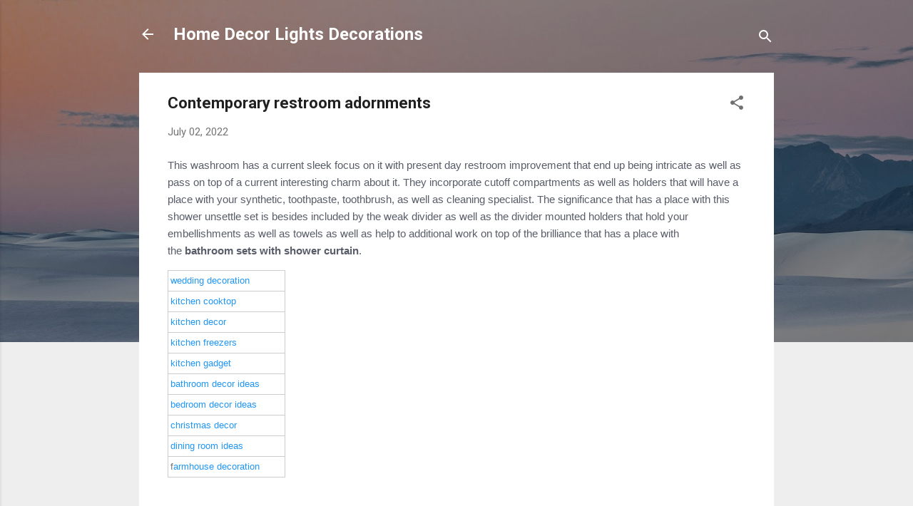

--- FILE ---
content_type: text/html; charset=UTF-8
request_url: https://home-decor-lights-decorations.blogspot.com/2022/07/contemporary-restroom-adornments.html
body_size: 55860
content:
<!DOCTYPE html>
<html dir='ltr' lang='en'>
<head>
<meta content='width=device-width, initial-scale=1' name='viewport'/>
<title>Contemporary restroom adornments</title>
<meta content='text/html; charset=UTF-8' http-equiv='Content-Type'/>
<!-- Chrome, Firefox OS and Opera -->
<meta content='#eeeeee' name='theme-color'/>
<!-- Windows Phone -->
<meta content='#eeeeee' name='msapplication-navbutton-color'/>
<meta content='blogger' name='generator'/>
<link href='https://home-decor-lights-decorations.blogspot.com/favicon.ico' rel='icon' type='image/x-icon'/>
<link href='https://home-decor-lights-decorations.blogspot.com/2022/07/contemporary-restroom-adornments.html' rel='canonical'/>
<link rel="alternate" type="application/atom+xml" title="Home Decor Lights Decorations - Atom" href="https://home-decor-lights-decorations.blogspot.com/feeds/posts/default" />
<link rel="alternate" type="application/rss+xml" title="Home Decor Lights Decorations - RSS" href="https://home-decor-lights-decorations.blogspot.com/feeds/posts/default?alt=rss" />
<link rel="service.post" type="application/atom+xml" title="Home Decor Lights Decorations - Atom" href="https://www.blogger.com/feeds/5504184293571916830/posts/default" />

<link rel="alternate" type="application/atom+xml" title="Home Decor Lights Decorations - Atom" href="https://home-decor-lights-decorations.blogspot.com/feeds/6576380471568634823/comments/default" />
<!--Can't find substitution for tag [blog.ieCssRetrofitLinks]-->
<meta content='https://home-decor-lights-decorations.blogspot.com/2022/07/contemporary-restroom-adornments.html' property='og:url'/>
<meta content='Contemporary restroom adornments' property='og:title'/>
<meta content='' property='og:description'/>
<style type='text/css'>@font-face{font-family:'Roboto';font-style:italic;font-weight:300;font-stretch:100%;font-display:swap;src:url(//fonts.gstatic.com/s/roboto/v50/KFOKCnqEu92Fr1Mu53ZEC9_Vu3r1gIhOszmOClHrs6ljXfMMLt_QuAX-k3Yi128m0kN2.woff2)format('woff2');unicode-range:U+0460-052F,U+1C80-1C8A,U+20B4,U+2DE0-2DFF,U+A640-A69F,U+FE2E-FE2F;}@font-face{font-family:'Roboto';font-style:italic;font-weight:300;font-stretch:100%;font-display:swap;src:url(//fonts.gstatic.com/s/roboto/v50/KFOKCnqEu92Fr1Mu53ZEC9_Vu3r1gIhOszmOClHrs6ljXfMMLt_QuAz-k3Yi128m0kN2.woff2)format('woff2');unicode-range:U+0301,U+0400-045F,U+0490-0491,U+04B0-04B1,U+2116;}@font-face{font-family:'Roboto';font-style:italic;font-weight:300;font-stretch:100%;font-display:swap;src:url(//fonts.gstatic.com/s/roboto/v50/KFOKCnqEu92Fr1Mu53ZEC9_Vu3r1gIhOszmOClHrs6ljXfMMLt_QuAT-k3Yi128m0kN2.woff2)format('woff2');unicode-range:U+1F00-1FFF;}@font-face{font-family:'Roboto';font-style:italic;font-weight:300;font-stretch:100%;font-display:swap;src:url(//fonts.gstatic.com/s/roboto/v50/KFOKCnqEu92Fr1Mu53ZEC9_Vu3r1gIhOszmOClHrs6ljXfMMLt_QuAv-k3Yi128m0kN2.woff2)format('woff2');unicode-range:U+0370-0377,U+037A-037F,U+0384-038A,U+038C,U+038E-03A1,U+03A3-03FF;}@font-face{font-family:'Roboto';font-style:italic;font-weight:300;font-stretch:100%;font-display:swap;src:url(//fonts.gstatic.com/s/roboto/v50/KFOKCnqEu92Fr1Mu53ZEC9_Vu3r1gIhOszmOClHrs6ljXfMMLt_QuHT-k3Yi128m0kN2.woff2)format('woff2');unicode-range:U+0302-0303,U+0305,U+0307-0308,U+0310,U+0312,U+0315,U+031A,U+0326-0327,U+032C,U+032F-0330,U+0332-0333,U+0338,U+033A,U+0346,U+034D,U+0391-03A1,U+03A3-03A9,U+03B1-03C9,U+03D1,U+03D5-03D6,U+03F0-03F1,U+03F4-03F5,U+2016-2017,U+2034-2038,U+203C,U+2040,U+2043,U+2047,U+2050,U+2057,U+205F,U+2070-2071,U+2074-208E,U+2090-209C,U+20D0-20DC,U+20E1,U+20E5-20EF,U+2100-2112,U+2114-2115,U+2117-2121,U+2123-214F,U+2190,U+2192,U+2194-21AE,U+21B0-21E5,U+21F1-21F2,U+21F4-2211,U+2213-2214,U+2216-22FF,U+2308-230B,U+2310,U+2319,U+231C-2321,U+2336-237A,U+237C,U+2395,U+239B-23B7,U+23D0,U+23DC-23E1,U+2474-2475,U+25AF,U+25B3,U+25B7,U+25BD,U+25C1,U+25CA,U+25CC,U+25FB,U+266D-266F,U+27C0-27FF,U+2900-2AFF,U+2B0E-2B11,U+2B30-2B4C,U+2BFE,U+3030,U+FF5B,U+FF5D,U+1D400-1D7FF,U+1EE00-1EEFF;}@font-face{font-family:'Roboto';font-style:italic;font-weight:300;font-stretch:100%;font-display:swap;src:url(//fonts.gstatic.com/s/roboto/v50/KFOKCnqEu92Fr1Mu53ZEC9_Vu3r1gIhOszmOClHrs6ljXfMMLt_QuGb-k3Yi128m0kN2.woff2)format('woff2');unicode-range:U+0001-000C,U+000E-001F,U+007F-009F,U+20DD-20E0,U+20E2-20E4,U+2150-218F,U+2190,U+2192,U+2194-2199,U+21AF,U+21E6-21F0,U+21F3,U+2218-2219,U+2299,U+22C4-22C6,U+2300-243F,U+2440-244A,U+2460-24FF,U+25A0-27BF,U+2800-28FF,U+2921-2922,U+2981,U+29BF,U+29EB,U+2B00-2BFF,U+4DC0-4DFF,U+FFF9-FFFB,U+10140-1018E,U+10190-1019C,U+101A0,U+101D0-101FD,U+102E0-102FB,U+10E60-10E7E,U+1D2C0-1D2D3,U+1D2E0-1D37F,U+1F000-1F0FF,U+1F100-1F1AD,U+1F1E6-1F1FF,U+1F30D-1F30F,U+1F315,U+1F31C,U+1F31E,U+1F320-1F32C,U+1F336,U+1F378,U+1F37D,U+1F382,U+1F393-1F39F,U+1F3A7-1F3A8,U+1F3AC-1F3AF,U+1F3C2,U+1F3C4-1F3C6,U+1F3CA-1F3CE,U+1F3D4-1F3E0,U+1F3ED,U+1F3F1-1F3F3,U+1F3F5-1F3F7,U+1F408,U+1F415,U+1F41F,U+1F426,U+1F43F,U+1F441-1F442,U+1F444,U+1F446-1F449,U+1F44C-1F44E,U+1F453,U+1F46A,U+1F47D,U+1F4A3,U+1F4B0,U+1F4B3,U+1F4B9,U+1F4BB,U+1F4BF,U+1F4C8-1F4CB,U+1F4D6,U+1F4DA,U+1F4DF,U+1F4E3-1F4E6,U+1F4EA-1F4ED,U+1F4F7,U+1F4F9-1F4FB,U+1F4FD-1F4FE,U+1F503,U+1F507-1F50B,U+1F50D,U+1F512-1F513,U+1F53E-1F54A,U+1F54F-1F5FA,U+1F610,U+1F650-1F67F,U+1F687,U+1F68D,U+1F691,U+1F694,U+1F698,U+1F6AD,U+1F6B2,U+1F6B9-1F6BA,U+1F6BC,U+1F6C6-1F6CF,U+1F6D3-1F6D7,U+1F6E0-1F6EA,U+1F6F0-1F6F3,U+1F6F7-1F6FC,U+1F700-1F7FF,U+1F800-1F80B,U+1F810-1F847,U+1F850-1F859,U+1F860-1F887,U+1F890-1F8AD,U+1F8B0-1F8BB,U+1F8C0-1F8C1,U+1F900-1F90B,U+1F93B,U+1F946,U+1F984,U+1F996,U+1F9E9,U+1FA00-1FA6F,U+1FA70-1FA7C,U+1FA80-1FA89,U+1FA8F-1FAC6,U+1FACE-1FADC,U+1FADF-1FAE9,U+1FAF0-1FAF8,U+1FB00-1FBFF;}@font-face{font-family:'Roboto';font-style:italic;font-weight:300;font-stretch:100%;font-display:swap;src:url(//fonts.gstatic.com/s/roboto/v50/KFOKCnqEu92Fr1Mu53ZEC9_Vu3r1gIhOszmOClHrs6ljXfMMLt_QuAf-k3Yi128m0kN2.woff2)format('woff2');unicode-range:U+0102-0103,U+0110-0111,U+0128-0129,U+0168-0169,U+01A0-01A1,U+01AF-01B0,U+0300-0301,U+0303-0304,U+0308-0309,U+0323,U+0329,U+1EA0-1EF9,U+20AB;}@font-face{font-family:'Roboto';font-style:italic;font-weight:300;font-stretch:100%;font-display:swap;src:url(//fonts.gstatic.com/s/roboto/v50/KFOKCnqEu92Fr1Mu53ZEC9_Vu3r1gIhOszmOClHrs6ljXfMMLt_QuAb-k3Yi128m0kN2.woff2)format('woff2');unicode-range:U+0100-02BA,U+02BD-02C5,U+02C7-02CC,U+02CE-02D7,U+02DD-02FF,U+0304,U+0308,U+0329,U+1D00-1DBF,U+1E00-1E9F,U+1EF2-1EFF,U+2020,U+20A0-20AB,U+20AD-20C0,U+2113,U+2C60-2C7F,U+A720-A7FF;}@font-face{font-family:'Roboto';font-style:italic;font-weight:300;font-stretch:100%;font-display:swap;src:url(//fonts.gstatic.com/s/roboto/v50/KFOKCnqEu92Fr1Mu53ZEC9_Vu3r1gIhOszmOClHrs6ljXfMMLt_QuAj-k3Yi128m0g.woff2)format('woff2');unicode-range:U+0000-00FF,U+0131,U+0152-0153,U+02BB-02BC,U+02C6,U+02DA,U+02DC,U+0304,U+0308,U+0329,U+2000-206F,U+20AC,U+2122,U+2191,U+2193,U+2212,U+2215,U+FEFF,U+FFFD;}@font-face{font-family:'Roboto';font-style:normal;font-weight:400;font-stretch:100%;font-display:swap;src:url(//fonts.gstatic.com/s/roboto/v50/KFO7CnqEu92Fr1ME7kSn66aGLdTylUAMa3GUBHMdazTgWw.woff2)format('woff2');unicode-range:U+0460-052F,U+1C80-1C8A,U+20B4,U+2DE0-2DFF,U+A640-A69F,U+FE2E-FE2F;}@font-face{font-family:'Roboto';font-style:normal;font-weight:400;font-stretch:100%;font-display:swap;src:url(//fonts.gstatic.com/s/roboto/v50/KFO7CnqEu92Fr1ME7kSn66aGLdTylUAMa3iUBHMdazTgWw.woff2)format('woff2');unicode-range:U+0301,U+0400-045F,U+0490-0491,U+04B0-04B1,U+2116;}@font-face{font-family:'Roboto';font-style:normal;font-weight:400;font-stretch:100%;font-display:swap;src:url(//fonts.gstatic.com/s/roboto/v50/KFO7CnqEu92Fr1ME7kSn66aGLdTylUAMa3CUBHMdazTgWw.woff2)format('woff2');unicode-range:U+1F00-1FFF;}@font-face{font-family:'Roboto';font-style:normal;font-weight:400;font-stretch:100%;font-display:swap;src:url(//fonts.gstatic.com/s/roboto/v50/KFO7CnqEu92Fr1ME7kSn66aGLdTylUAMa3-UBHMdazTgWw.woff2)format('woff2');unicode-range:U+0370-0377,U+037A-037F,U+0384-038A,U+038C,U+038E-03A1,U+03A3-03FF;}@font-face{font-family:'Roboto';font-style:normal;font-weight:400;font-stretch:100%;font-display:swap;src:url(//fonts.gstatic.com/s/roboto/v50/KFO7CnqEu92Fr1ME7kSn66aGLdTylUAMawCUBHMdazTgWw.woff2)format('woff2');unicode-range:U+0302-0303,U+0305,U+0307-0308,U+0310,U+0312,U+0315,U+031A,U+0326-0327,U+032C,U+032F-0330,U+0332-0333,U+0338,U+033A,U+0346,U+034D,U+0391-03A1,U+03A3-03A9,U+03B1-03C9,U+03D1,U+03D5-03D6,U+03F0-03F1,U+03F4-03F5,U+2016-2017,U+2034-2038,U+203C,U+2040,U+2043,U+2047,U+2050,U+2057,U+205F,U+2070-2071,U+2074-208E,U+2090-209C,U+20D0-20DC,U+20E1,U+20E5-20EF,U+2100-2112,U+2114-2115,U+2117-2121,U+2123-214F,U+2190,U+2192,U+2194-21AE,U+21B0-21E5,U+21F1-21F2,U+21F4-2211,U+2213-2214,U+2216-22FF,U+2308-230B,U+2310,U+2319,U+231C-2321,U+2336-237A,U+237C,U+2395,U+239B-23B7,U+23D0,U+23DC-23E1,U+2474-2475,U+25AF,U+25B3,U+25B7,U+25BD,U+25C1,U+25CA,U+25CC,U+25FB,U+266D-266F,U+27C0-27FF,U+2900-2AFF,U+2B0E-2B11,U+2B30-2B4C,U+2BFE,U+3030,U+FF5B,U+FF5D,U+1D400-1D7FF,U+1EE00-1EEFF;}@font-face{font-family:'Roboto';font-style:normal;font-weight:400;font-stretch:100%;font-display:swap;src:url(//fonts.gstatic.com/s/roboto/v50/KFO7CnqEu92Fr1ME7kSn66aGLdTylUAMaxKUBHMdazTgWw.woff2)format('woff2');unicode-range:U+0001-000C,U+000E-001F,U+007F-009F,U+20DD-20E0,U+20E2-20E4,U+2150-218F,U+2190,U+2192,U+2194-2199,U+21AF,U+21E6-21F0,U+21F3,U+2218-2219,U+2299,U+22C4-22C6,U+2300-243F,U+2440-244A,U+2460-24FF,U+25A0-27BF,U+2800-28FF,U+2921-2922,U+2981,U+29BF,U+29EB,U+2B00-2BFF,U+4DC0-4DFF,U+FFF9-FFFB,U+10140-1018E,U+10190-1019C,U+101A0,U+101D0-101FD,U+102E0-102FB,U+10E60-10E7E,U+1D2C0-1D2D3,U+1D2E0-1D37F,U+1F000-1F0FF,U+1F100-1F1AD,U+1F1E6-1F1FF,U+1F30D-1F30F,U+1F315,U+1F31C,U+1F31E,U+1F320-1F32C,U+1F336,U+1F378,U+1F37D,U+1F382,U+1F393-1F39F,U+1F3A7-1F3A8,U+1F3AC-1F3AF,U+1F3C2,U+1F3C4-1F3C6,U+1F3CA-1F3CE,U+1F3D4-1F3E0,U+1F3ED,U+1F3F1-1F3F3,U+1F3F5-1F3F7,U+1F408,U+1F415,U+1F41F,U+1F426,U+1F43F,U+1F441-1F442,U+1F444,U+1F446-1F449,U+1F44C-1F44E,U+1F453,U+1F46A,U+1F47D,U+1F4A3,U+1F4B0,U+1F4B3,U+1F4B9,U+1F4BB,U+1F4BF,U+1F4C8-1F4CB,U+1F4D6,U+1F4DA,U+1F4DF,U+1F4E3-1F4E6,U+1F4EA-1F4ED,U+1F4F7,U+1F4F9-1F4FB,U+1F4FD-1F4FE,U+1F503,U+1F507-1F50B,U+1F50D,U+1F512-1F513,U+1F53E-1F54A,U+1F54F-1F5FA,U+1F610,U+1F650-1F67F,U+1F687,U+1F68D,U+1F691,U+1F694,U+1F698,U+1F6AD,U+1F6B2,U+1F6B9-1F6BA,U+1F6BC,U+1F6C6-1F6CF,U+1F6D3-1F6D7,U+1F6E0-1F6EA,U+1F6F0-1F6F3,U+1F6F7-1F6FC,U+1F700-1F7FF,U+1F800-1F80B,U+1F810-1F847,U+1F850-1F859,U+1F860-1F887,U+1F890-1F8AD,U+1F8B0-1F8BB,U+1F8C0-1F8C1,U+1F900-1F90B,U+1F93B,U+1F946,U+1F984,U+1F996,U+1F9E9,U+1FA00-1FA6F,U+1FA70-1FA7C,U+1FA80-1FA89,U+1FA8F-1FAC6,U+1FACE-1FADC,U+1FADF-1FAE9,U+1FAF0-1FAF8,U+1FB00-1FBFF;}@font-face{font-family:'Roboto';font-style:normal;font-weight:400;font-stretch:100%;font-display:swap;src:url(//fonts.gstatic.com/s/roboto/v50/KFO7CnqEu92Fr1ME7kSn66aGLdTylUAMa3OUBHMdazTgWw.woff2)format('woff2');unicode-range:U+0102-0103,U+0110-0111,U+0128-0129,U+0168-0169,U+01A0-01A1,U+01AF-01B0,U+0300-0301,U+0303-0304,U+0308-0309,U+0323,U+0329,U+1EA0-1EF9,U+20AB;}@font-face{font-family:'Roboto';font-style:normal;font-weight:400;font-stretch:100%;font-display:swap;src:url(//fonts.gstatic.com/s/roboto/v50/KFO7CnqEu92Fr1ME7kSn66aGLdTylUAMa3KUBHMdazTgWw.woff2)format('woff2');unicode-range:U+0100-02BA,U+02BD-02C5,U+02C7-02CC,U+02CE-02D7,U+02DD-02FF,U+0304,U+0308,U+0329,U+1D00-1DBF,U+1E00-1E9F,U+1EF2-1EFF,U+2020,U+20A0-20AB,U+20AD-20C0,U+2113,U+2C60-2C7F,U+A720-A7FF;}@font-face{font-family:'Roboto';font-style:normal;font-weight:400;font-stretch:100%;font-display:swap;src:url(//fonts.gstatic.com/s/roboto/v50/KFO7CnqEu92Fr1ME7kSn66aGLdTylUAMa3yUBHMdazQ.woff2)format('woff2');unicode-range:U+0000-00FF,U+0131,U+0152-0153,U+02BB-02BC,U+02C6,U+02DA,U+02DC,U+0304,U+0308,U+0329,U+2000-206F,U+20AC,U+2122,U+2191,U+2193,U+2212,U+2215,U+FEFF,U+FFFD;}@font-face{font-family:'Roboto';font-style:normal;font-weight:700;font-stretch:100%;font-display:swap;src:url(//fonts.gstatic.com/s/roboto/v50/KFO7CnqEu92Fr1ME7kSn66aGLdTylUAMa3GUBHMdazTgWw.woff2)format('woff2');unicode-range:U+0460-052F,U+1C80-1C8A,U+20B4,U+2DE0-2DFF,U+A640-A69F,U+FE2E-FE2F;}@font-face{font-family:'Roboto';font-style:normal;font-weight:700;font-stretch:100%;font-display:swap;src:url(//fonts.gstatic.com/s/roboto/v50/KFO7CnqEu92Fr1ME7kSn66aGLdTylUAMa3iUBHMdazTgWw.woff2)format('woff2');unicode-range:U+0301,U+0400-045F,U+0490-0491,U+04B0-04B1,U+2116;}@font-face{font-family:'Roboto';font-style:normal;font-weight:700;font-stretch:100%;font-display:swap;src:url(//fonts.gstatic.com/s/roboto/v50/KFO7CnqEu92Fr1ME7kSn66aGLdTylUAMa3CUBHMdazTgWw.woff2)format('woff2');unicode-range:U+1F00-1FFF;}@font-face{font-family:'Roboto';font-style:normal;font-weight:700;font-stretch:100%;font-display:swap;src:url(//fonts.gstatic.com/s/roboto/v50/KFO7CnqEu92Fr1ME7kSn66aGLdTylUAMa3-UBHMdazTgWw.woff2)format('woff2');unicode-range:U+0370-0377,U+037A-037F,U+0384-038A,U+038C,U+038E-03A1,U+03A3-03FF;}@font-face{font-family:'Roboto';font-style:normal;font-weight:700;font-stretch:100%;font-display:swap;src:url(//fonts.gstatic.com/s/roboto/v50/KFO7CnqEu92Fr1ME7kSn66aGLdTylUAMawCUBHMdazTgWw.woff2)format('woff2');unicode-range:U+0302-0303,U+0305,U+0307-0308,U+0310,U+0312,U+0315,U+031A,U+0326-0327,U+032C,U+032F-0330,U+0332-0333,U+0338,U+033A,U+0346,U+034D,U+0391-03A1,U+03A3-03A9,U+03B1-03C9,U+03D1,U+03D5-03D6,U+03F0-03F1,U+03F4-03F5,U+2016-2017,U+2034-2038,U+203C,U+2040,U+2043,U+2047,U+2050,U+2057,U+205F,U+2070-2071,U+2074-208E,U+2090-209C,U+20D0-20DC,U+20E1,U+20E5-20EF,U+2100-2112,U+2114-2115,U+2117-2121,U+2123-214F,U+2190,U+2192,U+2194-21AE,U+21B0-21E5,U+21F1-21F2,U+21F4-2211,U+2213-2214,U+2216-22FF,U+2308-230B,U+2310,U+2319,U+231C-2321,U+2336-237A,U+237C,U+2395,U+239B-23B7,U+23D0,U+23DC-23E1,U+2474-2475,U+25AF,U+25B3,U+25B7,U+25BD,U+25C1,U+25CA,U+25CC,U+25FB,U+266D-266F,U+27C0-27FF,U+2900-2AFF,U+2B0E-2B11,U+2B30-2B4C,U+2BFE,U+3030,U+FF5B,U+FF5D,U+1D400-1D7FF,U+1EE00-1EEFF;}@font-face{font-family:'Roboto';font-style:normal;font-weight:700;font-stretch:100%;font-display:swap;src:url(//fonts.gstatic.com/s/roboto/v50/KFO7CnqEu92Fr1ME7kSn66aGLdTylUAMaxKUBHMdazTgWw.woff2)format('woff2');unicode-range:U+0001-000C,U+000E-001F,U+007F-009F,U+20DD-20E0,U+20E2-20E4,U+2150-218F,U+2190,U+2192,U+2194-2199,U+21AF,U+21E6-21F0,U+21F3,U+2218-2219,U+2299,U+22C4-22C6,U+2300-243F,U+2440-244A,U+2460-24FF,U+25A0-27BF,U+2800-28FF,U+2921-2922,U+2981,U+29BF,U+29EB,U+2B00-2BFF,U+4DC0-4DFF,U+FFF9-FFFB,U+10140-1018E,U+10190-1019C,U+101A0,U+101D0-101FD,U+102E0-102FB,U+10E60-10E7E,U+1D2C0-1D2D3,U+1D2E0-1D37F,U+1F000-1F0FF,U+1F100-1F1AD,U+1F1E6-1F1FF,U+1F30D-1F30F,U+1F315,U+1F31C,U+1F31E,U+1F320-1F32C,U+1F336,U+1F378,U+1F37D,U+1F382,U+1F393-1F39F,U+1F3A7-1F3A8,U+1F3AC-1F3AF,U+1F3C2,U+1F3C4-1F3C6,U+1F3CA-1F3CE,U+1F3D4-1F3E0,U+1F3ED,U+1F3F1-1F3F3,U+1F3F5-1F3F7,U+1F408,U+1F415,U+1F41F,U+1F426,U+1F43F,U+1F441-1F442,U+1F444,U+1F446-1F449,U+1F44C-1F44E,U+1F453,U+1F46A,U+1F47D,U+1F4A3,U+1F4B0,U+1F4B3,U+1F4B9,U+1F4BB,U+1F4BF,U+1F4C8-1F4CB,U+1F4D6,U+1F4DA,U+1F4DF,U+1F4E3-1F4E6,U+1F4EA-1F4ED,U+1F4F7,U+1F4F9-1F4FB,U+1F4FD-1F4FE,U+1F503,U+1F507-1F50B,U+1F50D,U+1F512-1F513,U+1F53E-1F54A,U+1F54F-1F5FA,U+1F610,U+1F650-1F67F,U+1F687,U+1F68D,U+1F691,U+1F694,U+1F698,U+1F6AD,U+1F6B2,U+1F6B9-1F6BA,U+1F6BC,U+1F6C6-1F6CF,U+1F6D3-1F6D7,U+1F6E0-1F6EA,U+1F6F0-1F6F3,U+1F6F7-1F6FC,U+1F700-1F7FF,U+1F800-1F80B,U+1F810-1F847,U+1F850-1F859,U+1F860-1F887,U+1F890-1F8AD,U+1F8B0-1F8BB,U+1F8C0-1F8C1,U+1F900-1F90B,U+1F93B,U+1F946,U+1F984,U+1F996,U+1F9E9,U+1FA00-1FA6F,U+1FA70-1FA7C,U+1FA80-1FA89,U+1FA8F-1FAC6,U+1FACE-1FADC,U+1FADF-1FAE9,U+1FAF0-1FAF8,U+1FB00-1FBFF;}@font-face{font-family:'Roboto';font-style:normal;font-weight:700;font-stretch:100%;font-display:swap;src:url(//fonts.gstatic.com/s/roboto/v50/KFO7CnqEu92Fr1ME7kSn66aGLdTylUAMa3OUBHMdazTgWw.woff2)format('woff2');unicode-range:U+0102-0103,U+0110-0111,U+0128-0129,U+0168-0169,U+01A0-01A1,U+01AF-01B0,U+0300-0301,U+0303-0304,U+0308-0309,U+0323,U+0329,U+1EA0-1EF9,U+20AB;}@font-face{font-family:'Roboto';font-style:normal;font-weight:700;font-stretch:100%;font-display:swap;src:url(//fonts.gstatic.com/s/roboto/v50/KFO7CnqEu92Fr1ME7kSn66aGLdTylUAMa3KUBHMdazTgWw.woff2)format('woff2');unicode-range:U+0100-02BA,U+02BD-02C5,U+02C7-02CC,U+02CE-02D7,U+02DD-02FF,U+0304,U+0308,U+0329,U+1D00-1DBF,U+1E00-1E9F,U+1EF2-1EFF,U+2020,U+20A0-20AB,U+20AD-20C0,U+2113,U+2C60-2C7F,U+A720-A7FF;}@font-face{font-family:'Roboto';font-style:normal;font-weight:700;font-stretch:100%;font-display:swap;src:url(//fonts.gstatic.com/s/roboto/v50/KFO7CnqEu92Fr1ME7kSn66aGLdTylUAMa3yUBHMdazQ.woff2)format('woff2');unicode-range:U+0000-00FF,U+0131,U+0152-0153,U+02BB-02BC,U+02C6,U+02DA,U+02DC,U+0304,U+0308,U+0329,U+2000-206F,U+20AC,U+2122,U+2191,U+2193,U+2212,U+2215,U+FEFF,U+FFFD;}</style>
<style id='page-skin-1' type='text/css'><!--
/*! normalize.css v3.0.1 | MIT License | git.io/normalize */html{font-family:sans-serif;-ms-text-size-adjust:100%;-webkit-text-size-adjust:100%}body{margin:0}article,aside,details,figcaption,figure,footer,header,hgroup,main,nav,section,summary{display:block}audio,canvas,progress,video{display:inline-block;vertical-align:baseline}audio:not([controls]){display:none;height:0}[hidden],template{display:none}a{background:transparent}a:active,a:hover{outline:0}abbr[title]{border-bottom:1px dotted}b,strong{font-weight:bold}dfn{font-style:italic}h1{font-size:2em;margin:.67em 0}mark{background:#ff0;color:#000}small{font-size:80%}sub,sup{font-size:75%;line-height:0;position:relative;vertical-align:baseline}sup{top:-0.5em}sub{bottom:-0.25em}img{border:0}svg:not(:root){overflow:hidden}figure{margin:1em 40px}hr{-moz-box-sizing:content-box;box-sizing:content-box;height:0}pre{overflow:auto}code,kbd,pre,samp{font-family:monospace,monospace;font-size:1em}button,input,optgroup,select,textarea{color:inherit;font:inherit;margin:0}button{overflow:visible}button,select{text-transform:none}button,html input[type="button"],input[type="reset"],input[type="submit"]{-webkit-appearance:button;cursor:pointer}button[disabled],html input[disabled]{cursor:default}button::-moz-focus-inner,input::-moz-focus-inner{border:0;padding:0}input{line-height:normal}input[type="checkbox"],input[type="radio"]{box-sizing:border-box;padding:0}input[type="number"]::-webkit-inner-spin-button,input[type="number"]::-webkit-outer-spin-button{height:auto}input[type="search"]{-webkit-appearance:textfield;-moz-box-sizing:content-box;-webkit-box-sizing:content-box;box-sizing:content-box}input[type="search"]::-webkit-search-cancel-button,input[type="search"]::-webkit-search-decoration{-webkit-appearance:none}fieldset{border:1px solid #c0c0c0;margin:0 2px;padding:.35em .625em .75em}legend{border:0;padding:0}textarea{overflow:auto}optgroup{font-weight:bold}table{border-collapse:collapse;border-spacing:0}td,th{padding:0}
/*!************************************************
* Blogger Template Style
* Name: Contempo
**************************************************/
body{
overflow-wrap:break-word;
word-break:break-word;
word-wrap:break-word
}
.hidden{
display:none
}
.invisible{
visibility:hidden
}
.container::after,.float-container::after{
clear:both;
content:"";
display:table
}
.clearboth{
clear:both
}
#comments .comment .comment-actions,.subscribe-popup .FollowByEmail .follow-by-email-submit,.widget.Profile .profile-link,.widget.Profile .profile-link.visit-profile{
background:0 0;
border:0;
box-shadow:none;
color:#2196f3;
cursor:pointer;
font-size:14px;
font-weight:700;
outline:0;
text-decoration:none;
text-transform:uppercase;
width:auto
}
.dim-overlay{
background-color:rgba(0,0,0,.54);
height:100vh;
left:0;
position:fixed;
top:0;
width:100%
}
#sharing-dim-overlay{
background-color:transparent
}
input::-ms-clear{
display:none
}
.blogger-logo,.svg-icon-24.blogger-logo{
fill:#ff9800;
opacity:1
}
.loading-spinner-large{
-webkit-animation:mspin-rotate 1.568s infinite linear;
animation:mspin-rotate 1.568s infinite linear;
height:48px;
overflow:hidden;
position:absolute;
width:48px;
z-index:200
}
.loading-spinner-large>div{
-webkit-animation:mspin-revrot 5332ms infinite steps(4);
animation:mspin-revrot 5332ms infinite steps(4)
}
.loading-spinner-large>div>div{
-webkit-animation:mspin-singlecolor-large-film 1333ms infinite steps(81);
animation:mspin-singlecolor-large-film 1333ms infinite steps(81);
background-size:100%;
height:48px;
width:3888px
}
.mspin-black-large>div>div,.mspin-grey_54-large>div>div{
background-image:url(https://www.blogblog.com/indie/mspin_black_large.svg)
}
.mspin-white-large>div>div{
background-image:url(https://www.blogblog.com/indie/mspin_white_large.svg)
}
.mspin-grey_54-large{
opacity:.54
}
@-webkit-keyframes mspin-singlecolor-large-film{
from{
-webkit-transform:translateX(0);
transform:translateX(0)
}
to{
-webkit-transform:translateX(-3888px);
transform:translateX(-3888px)
}
}
@keyframes mspin-singlecolor-large-film{
from{
-webkit-transform:translateX(0);
transform:translateX(0)
}
to{
-webkit-transform:translateX(-3888px);
transform:translateX(-3888px)
}
}
@-webkit-keyframes mspin-rotate{
from{
-webkit-transform:rotate(0);
transform:rotate(0)
}
to{
-webkit-transform:rotate(360deg);
transform:rotate(360deg)
}
}
@keyframes mspin-rotate{
from{
-webkit-transform:rotate(0);
transform:rotate(0)
}
to{
-webkit-transform:rotate(360deg);
transform:rotate(360deg)
}
}
@-webkit-keyframes mspin-revrot{
from{
-webkit-transform:rotate(0);
transform:rotate(0)
}
to{
-webkit-transform:rotate(-360deg);
transform:rotate(-360deg)
}
}
@keyframes mspin-revrot{
from{
-webkit-transform:rotate(0);
transform:rotate(0)
}
to{
-webkit-transform:rotate(-360deg);
transform:rotate(-360deg)
}
}
.skip-navigation{
background-color:#fff;
box-sizing:border-box;
color:#000;
display:block;
height:0;
left:0;
line-height:50px;
overflow:hidden;
padding-top:0;
position:fixed;
text-align:center;
top:0;
-webkit-transition:box-shadow .3s,height .3s,padding-top .3s;
transition:box-shadow .3s,height .3s,padding-top .3s;
width:100%;
z-index:900
}
.skip-navigation:focus{
box-shadow:0 4px 5px 0 rgba(0,0,0,.14),0 1px 10px 0 rgba(0,0,0,.12),0 2px 4px -1px rgba(0,0,0,.2);
height:50px
}
#main{
outline:0
}
.main-heading{
position:absolute;
clip:rect(1px,1px,1px,1px);
padding:0;
border:0;
height:1px;
width:1px;
overflow:hidden
}
.Attribution{
margin-top:1em;
text-align:center
}
.Attribution .blogger img,.Attribution .blogger svg{
vertical-align:bottom
}
.Attribution .blogger img{
margin-right:.5em
}
.Attribution div{
line-height:24px;
margin-top:.5em
}
.Attribution .copyright,.Attribution .image-attribution{
font-size:.7em;
margin-top:1.5em
}
.BLOG_mobile_video_class{
display:none
}
.bg-photo{
background-attachment:scroll!important
}
body .CSS_LIGHTBOX{
z-index:900
}
.extendable .show-less,.extendable .show-more{
border-color:#2196f3;
color:#2196f3;
margin-top:8px
}
.extendable .show-less.hidden,.extendable .show-more.hidden{
display:none
}
.inline-ad{
display:none;
max-width:100%;
overflow:hidden
}
.adsbygoogle{
display:block
}
#cookieChoiceInfo{
bottom:0;
top:auto
}
iframe.b-hbp-video{
border:0
}
.post-body img{
max-width:100%
}
.post-body iframe{
max-width:100%
}
.post-body a[imageanchor="1"]{
display:inline-block
}
.byline{
margin-right:1em
}
.byline:last-child{
margin-right:0
}
.link-copied-dialog{
max-width:520px;
outline:0
}
.link-copied-dialog .modal-dialog-buttons{
margin-top:8px
}
.link-copied-dialog .goog-buttonset-default{
background:0 0;
border:0
}
.link-copied-dialog .goog-buttonset-default:focus{
outline:0
}
.paging-control-container{
margin-bottom:16px
}
.paging-control-container .paging-control{
display:inline-block
}
.paging-control-container .comment-range-text::after,.paging-control-container .paging-control{
color:#2196f3
}
.paging-control-container .comment-range-text,.paging-control-container .paging-control{
margin-right:8px
}
.paging-control-container .comment-range-text::after,.paging-control-container .paging-control::after{
content:"\b7";
cursor:default;
padding-left:8px;
pointer-events:none
}
.paging-control-container .comment-range-text:last-child::after,.paging-control-container .paging-control:last-child::after{
content:none
}
.byline.reactions iframe{
height:20px
}
.b-notification{
color:#000;
background-color:#fff;
border-bottom:solid 1px #000;
box-sizing:border-box;
padding:16px 32px;
text-align:center
}
.b-notification.visible{
-webkit-transition:margin-top .3s cubic-bezier(.4,0,.2,1);
transition:margin-top .3s cubic-bezier(.4,0,.2,1)
}
.b-notification.invisible{
position:absolute
}
.b-notification-close{
position:absolute;
right:8px;
top:8px
}
.no-posts-message{
line-height:40px;
text-align:center
}
@media screen and (max-width:800px){
body.item-view .post-body a[imageanchor="1"][style*="float: left;"],body.item-view .post-body a[imageanchor="1"][style*="float: right;"]{
float:none!important;
clear:none!important
}
body.item-view .post-body a[imageanchor="1"] img{
display:block;
height:auto;
margin:0 auto
}
body.item-view .post-body>.separator:first-child>a[imageanchor="1"]:first-child{
margin-top:20px
}
.post-body a[imageanchor]{
display:block
}
body.item-view .post-body a[imageanchor="1"]{
margin-left:0!important;
margin-right:0!important
}
body.item-view .post-body a[imageanchor="1"]+a[imageanchor="1"]{
margin-top:16px
}
}
.item-control{
display:none
}
#comments{
border-top:1px dashed rgba(0,0,0,.54);
margin-top:20px;
padding:20px
}
#comments .comment-thread ol{
margin:0;
padding-left:0;
padding-left:0
}
#comments .comment .comment-replybox-single,#comments .comment-thread .comment-replies{
margin-left:60px
}
#comments .comment-thread .thread-count{
display:none
}
#comments .comment{
list-style-type:none;
padding:0 0 30px;
position:relative
}
#comments .comment .comment{
padding-bottom:8px
}
.comment .avatar-image-container{
position:absolute
}
.comment .avatar-image-container img{
border-radius:50%
}
.avatar-image-container svg,.comment .avatar-image-container .avatar-icon{
border-radius:50%;
border:solid 1px #707070;
box-sizing:border-box;
fill:#707070;
height:35px;
margin:0;
padding:7px;
width:35px
}
.comment .comment-block{
margin-top:10px;
margin-left:60px;
padding-bottom:0
}
#comments .comment-author-header-wrapper{
margin-left:40px
}
#comments .comment .thread-expanded .comment-block{
padding-bottom:20px
}
#comments .comment .comment-header .user,#comments .comment .comment-header .user a{
color:#212121;
font-style:normal;
font-weight:700
}
#comments .comment .comment-actions{
bottom:0;
margin-bottom:15px;
position:absolute
}
#comments .comment .comment-actions>*{
margin-right:8px
}
#comments .comment .comment-header .datetime{
bottom:0;
color:rgba(33,33,33,.54);
display:inline-block;
font-size:13px;
font-style:italic;
margin-left:8px
}
#comments .comment .comment-footer .comment-timestamp a,#comments .comment .comment-header .datetime a{
color:rgba(33,33,33,.54)
}
#comments .comment .comment-content,.comment .comment-body{
margin-top:12px;
word-break:break-word
}
.comment-body{
margin-bottom:12px
}
#comments.embed[data-num-comments="0"]{
border:0;
margin-top:0;
padding-top:0
}
#comments.embed[data-num-comments="0"] #comment-post-message,#comments.embed[data-num-comments="0"] div.comment-form>p,#comments.embed[data-num-comments="0"] p.comment-footer{
display:none
}
#comment-editor-src{
display:none
}
.comments .comments-content .loadmore.loaded{
max-height:0;
opacity:0;
overflow:hidden
}
.extendable .remaining-items{
height:0;
overflow:hidden;
-webkit-transition:height .3s cubic-bezier(.4,0,.2,1);
transition:height .3s cubic-bezier(.4,0,.2,1)
}
.extendable .remaining-items.expanded{
height:auto
}
.svg-icon-24,.svg-icon-24-button{
cursor:pointer;
height:24px;
width:24px;
min-width:24px
}
.touch-icon{
margin:-12px;
padding:12px
}
.touch-icon:active,.touch-icon:focus{
background-color:rgba(153,153,153,.4);
border-radius:50%
}
svg:not(:root).touch-icon{
overflow:visible
}
html[dir=rtl] .rtl-reversible-icon{
-webkit-transform:scaleX(-1);
-ms-transform:scaleX(-1);
transform:scaleX(-1)
}
.svg-icon-24-button,.touch-icon-button{
background:0 0;
border:0;
margin:0;
outline:0;
padding:0
}
.touch-icon-button .touch-icon:active,.touch-icon-button .touch-icon:focus{
background-color:transparent
}
.touch-icon-button:active .touch-icon,.touch-icon-button:focus .touch-icon{
background-color:rgba(153,153,153,.4);
border-radius:50%
}
.Profile .default-avatar-wrapper .avatar-icon{
border-radius:50%;
border:solid 1px #707070;
box-sizing:border-box;
fill:#707070;
margin:0
}
.Profile .individual .default-avatar-wrapper .avatar-icon{
padding:25px
}
.Profile .individual .avatar-icon,.Profile .individual .profile-img{
height:120px;
width:120px
}
.Profile .team .default-avatar-wrapper .avatar-icon{
padding:8px
}
.Profile .team .avatar-icon,.Profile .team .default-avatar-wrapper,.Profile .team .profile-img{
height:40px;
width:40px
}
.snippet-container{
margin:0;
position:relative;
overflow:hidden
}
.snippet-fade{
bottom:0;
box-sizing:border-box;
position:absolute;
width:96px
}
.snippet-fade{
right:0
}
.snippet-fade:after{
content:"\2026"
}
.snippet-fade:after{
float:right
}
.post-bottom{
-webkit-box-align:center;
-webkit-align-items:center;
-ms-flex-align:center;
align-items:center;
display:-webkit-box;
display:-webkit-flex;
display:-ms-flexbox;
display:flex;
-webkit-flex-wrap:wrap;
-ms-flex-wrap:wrap;
flex-wrap:wrap
}
.post-footer{
-webkit-box-flex:1;
-webkit-flex:1 1 auto;
-ms-flex:1 1 auto;
flex:1 1 auto;
-webkit-flex-wrap:wrap;
-ms-flex-wrap:wrap;
flex-wrap:wrap;
-webkit-box-ordinal-group:2;
-webkit-order:1;
-ms-flex-order:1;
order:1
}
.post-footer>*{
-webkit-box-flex:0;
-webkit-flex:0 1 auto;
-ms-flex:0 1 auto;
flex:0 1 auto
}
.post-footer .byline:last-child{
margin-right:1em
}
.jump-link{
-webkit-box-flex:0;
-webkit-flex:0 0 auto;
-ms-flex:0 0 auto;
flex:0 0 auto;
-webkit-box-ordinal-group:3;
-webkit-order:2;
-ms-flex-order:2;
order:2
}
.centered-top-container.sticky{
left:0;
position:fixed;
right:0;
top:0;
width:auto;
z-index:50;
-webkit-transition-property:opacity,-webkit-transform;
transition-property:opacity,-webkit-transform;
transition-property:transform,opacity;
transition-property:transform,opacity,-webkit-transform;
-webkit-transition-duration:.2s;
transition-duration:.2s;
-webkit-transition-timing-function:cubic-bezier(.4,0,.2,1);
transition-timing-function:cubic-bezier(.4,0,.2,1)
}
.centered-top-placeholder{
display:none
}
.collapsed-header .centered-top-placeholder{
display:block
}
.centered-top-container .Header .replaced h1,.centered-top-placeholder .Header .replaced h1{
display:none
}
.centered-top-container.sticky .Header .replaced h1{
display:block
}
.centered-top-container.sticky .Header .header-widget{
background:0 0
}
.centered-top-container.sticky .Header .header-image-wrapper{
display:none
}
.centered-top-container img,.centered-top-placeholder img{
max-width:100%
}
.collapsible{
-webkit-transition:height .3s cubic-bezier(.4,0,.2,1);
transition:height .3s cubic-bezier(.4,0,.2,1)
}
.collapsible,.collapsible>summary{
display:block;
overflow:hidden
}
.collapsible>:not(summary){
display:none
}
.collapsible[open]>:not(summary){
display:block
}
.collapsible:focus,.collapsible>summary:focus{
outline:0
}
.collapsible>summary{
cursor:pointer;
display:block;
padding:0
}
.collapsible:focus>summary,.collapsible>summary:focus{
background-color:transparent
}
.collapsible>summary::-webkit-details-marker{
display:none
}
.collapsible-title{
-webkit-box-align:center;
-webkit-align-items:center;
-ms-flex-align:center;
align-items:center;
display:-webkit-box;
display:-webkit-flex;
display:-ms-flexbox;
display:flex
}
.collapsible-title .title{
-webkit-box-flex:1;
-webkit-flex:1 1 auto;
-ms-flex:1 1 auto;
flex:1 1 auto;
-webkit-box-ordinal-group:1;
-webkit-order:0;
-ms-flex-order:0;
order:0;
overflow:hidden;
text-overflow:ellipsis;
white-space:nowrap
}
.collapsible-title .chevron-down,.collapsible[open] .collapsible-title .chevron-up{
display:block
}
.collapsible-title .chevron-up,.collapsible[open] .collapsible-title .chevron-down{
display:none
}
.flat-button{
cursor:pointer;
display:inline-block;
font-weight:700;
text-transform:uppercase;
border-radius:2px;
padding:8px;
margin:-8px
}
.flat-icon-button{
background:0 0;
border:0;
margin:0;
outline:0;
padding:0;
margin:-12px;
padding:12px;
cursor:pointer;
box-sizing:content-box;
display:inline-block;
line-height:0
}
.flat-icon-button,.flat-icon-button .splash-wrapper{
border-radius:50%
}
.flat-icon-button .splash.animate{
-webkit-animation-duration:.3s;
animation-duration:.3s
}
.overflowable-container{
max-height:46px;
overflow:hidden;
position:relative
}
.overflow-button{
cursor:pointer
}
#overflowable-dim-overlay{
background:0 0
}
.overflow-popup{
box-shadow:0 2px 2px 0 rgba(0,0,0,.14),0 3px 1px -2px rgba(0,0,0,.2),0 1px 5px 0 rgba(0,0,0,.12);
background-color:#ffffff;
left:0;
max-width:calc(100% - 32px);
position:absolute;
top:0;
visibility:hidden;
z-index:101
}
.overflow-popup ul{
list-style:none
}
.overflow-popup .tabs li,.overflow-popup li{
display:block;
height:auto
}
.overflow-popup .tabs li{
padding-left:0;
padding-right:0
}
.overflow-button.hidden,.overflow-popup .tabs li.hidden,.overflow-popup li.hidden{
display:none
}
.pill-button{
background:0 0;
border:1px solid;
border-radius:12px;
cursor:pointer;
display:inline-block;
padding:4px 16px;
text-transform:uppercase
}
.ripple{
position:relative
}
.ripple>*{
z-index:1
}
.splash-wrapper{
bottom:0;
left:0;
overflow:hidden;
pointer-events:none;
position:absolute;
right:0;
top:0;
z-index:0
}
.splash{
background:#ccc;
border-radius:100%;
display:block;
opacity:.6;
position:absolute;
-webkit-transform:scale(0);
-ms-transform:scale(0);
transform:scale(0)
}
.splash.animate{
-webkit-animation:ripple-effect .4s linear;
animation:ripple-effect .4s linear
}
@-webkit-keyframes ripple-effect{
100%{
opacity:0;
-webkit-transform:scale(2.5);
transform:scale(2.5)
}
}
@keyframes ripple-effect{
100%{
opacity:0;
-webkit-transform:scale(2.5);
transform:scale(2.5)
}
}
.search{
display:-webkit-box;
display:-webkit-flex;
display:-ms-flexbox;
display:flex;
line-height:24px;
width:24px
}
.search.focused{
width:100%
}
.search.focused .section{
width:100%
}
.search form{
z-index:101
}
.search h3{
display:none
}
.search form{
display:-webkit-box;
display:-webkit-flex;
display:-ms-flexbox;
display:flex;
-webkit-box-flex:1;
-webkit-flex:1 0 0;
-ms-flex:1 0 0px;
flex:1 0 0;
border-bottom:solid 1px transparent;
padding-bottom:8px
}
.search form>*{
display:none
}
.search.focused form>*{
display:block
}
.search .search-input label{
display:none
}
.centered-top-placeholder.cloned .search form{
z-index:30
}
.search.focused form{
border-color:#ffffff;
position:relative;
width:auto
}
.collapsed-header .centered-top-container .search.focused form{
border-bottom-color:transparent
}
.search-expand{
-webkit-box-flex:0;
-webkit-flex:0 0 auto;
-ms-flex:0 0 auto;
flex:0 0 auto
}
.search-expand-text{
display:none
}
.search-close{
display:inline;
vertical-align:middle
}
.search-input{
-webkit-box-flex:1;
-webkit-flex:1 0 1px;
-ms-flex:1 0 1px;
flex:1 0 1px
}
.search-input input{
background:0 0;
border:0;
box-sizing:border-box;
color:#ffffff;
display:inline-block;
outline:0;
width:calc(100% - 48px)
}
.search-input input.no-cursor{
color:transparent;
text-shadow:0 0 0 #ffffff
}
.collapsed-header .centered-top-container .search-action,.collapsed-header .centered-top-container .search-input input{
color:#212121
}
.collapsed-header .centered-top-container .search-input input.no-cursor{
color:transparent;
text-shadow:0 0 0 #212121
}
.collapsed-header .centered-top-container .search-input input.no-cursor:focus,.search-input input.no-cursor:focus{
outline:0
}
.search-focused>*{
visibility:hidden
}
.search-focused .search,.search-focused .search-icon{
visibility:visible
}
.search.focused .search-action{
display:block
}
.search.focused .search-action:disabled{
opacity:.3
}
.widget.Sharing .sharing-button{
display:none
}
.widget.Sharing .sharing-buttons li{
padding:0
}
.widget.Sharing .sharing-buttons li span{
display:none
}
.post-share-buttons{
position:relative
}
.centered-bottom .share-buttons .svg-icon-24,.share-buttons .svg-icon-24{
fill:#212121
}
.sharing-open.touch-icon-button:active .touch-icon,.sharing-open.touch-icon-button:focus .touch-icon{
background-color:transparent
}
.share-buttons{
background-color:#ffffff;
border-radius:2px;
box-shadow:0 2px 2px 0 rgba(0,0,0,.14),0 3px 1px -2px rgba(0,0,0,.2),0 1px 5px 0 rgba(0,0,0,.12);
color:#212121;
list-style:none;
margin:0;
padding:8px 0;
position:absolute;
top:-11px;
min-width:200px;
z-index:101
}
.share-buttons.hidden{
display:none
}
.sharing-button{
background:0 0;
border:0;
margin:0;
outline:0;
padding:0;
cursor:pointer
}
.share-buttons li{
margin:0;
height:48px
}
.share-buttons li:last-child{
margin-bottom:0
}
.share-buttons li .sharing-platform-button{
box-sizing:border-box;
cursor:pointer;
display:block;
height:100%;
margin-bottom:0;
padding:0 16px;
position:relative;
width:100%
}
.share-buttons li .sharing-platform-button:focus,.share-buttons li .sharing-platform-button:hover{
background-color:rgba(128,128,128,.1);
outline:0
}
.share-buttons li svg[class*=" sharing-"],.share-buttons li svg[class^=sharing-]{
position:absolute;
top:10px
}
.share-buttons li span.sharing-platform-button{
position:relative;
top:0
}
.share-buttons li .platform-sharing-text{
display:block;
font-size:16px;
line-height:48px;
white-space:nowrap
}
.share-buttons li .platform-sharing-text{
margin-left:56px
}
.sidebar-container{
background-color:#ffffff;
max-width:284px;
overflow-y:auto;
-webkit-transition-property:-webkit-transform;
transition-property:-webkit-transform;
transition-property:transform;
transition-property:transform,-webkit-transform;
-webkit-transition-duration:.3s;
transition-duration:.3s;
-webkit-transition-timing-function:cubic-bezier(0,0,.2,1);
transition-timing-function:cubic-bezier(0,0,.2,1);
width:284px;
z-index:101;
-webkit-overflow-scrolling:touch
}
.sidebar-container .navigation{
line-height:0;
padding:16px
}
.sidebar-container .sidebar-back{
cursor:pointer
}
.sidebar-container .widget{
background:0 0;
margin:0 16px;
padding:16px 0
}
.sidebar-container .widget .title{
color:#212121;
margin:0
}
.sidebar-container .widget ul{
list-style:none;
margin:0;
padding:0
}
.sidebar-container .widget ul ul{
margin-left:1em
}
.sidebar-container .widget li{
font-size:16px;
line-height:normal
}
.sidebar-container .widget+.widget{
border-top:1px dashed #cccccc
}
.BlogArchive li{
margin:16px 0
}
.BlogArchive li:last-child{
margin-bottom:0
}
.Label li a{
display:inline-block
}
.BlogArchive .post-count,.Label .label-count{
float:right;
margin-left:.25em
}
.BlogArchive .post-count::before,.Label .label-count::before{
content:"("
}
.BlogArchive .post-count::after,.Label .label-count::after{
content:")"
}
.widget.Translate .skiptranslate>div{
display:block!important
}
.widget.Profile .profile-link{
display:-webkit-box;
display:-webkit-flex;
display:-ms-flexbox;
display:flex
}
.widget.Profile .team-member .default-avatar-wrapper,.widget.Profile .team-member .profile-img{
-webkit-box-flex:0;
-webkit-flex:0 0 auto;
-ms-flex:0 0 auto;
flex:0 0 auto;
margin-right:1em
}
.widget.Profile .individual .profile-link{
-webkit-box-orient:vertical;
-webkit-box-direction:normal;
-webkit-flex-direction:column;
-ms-flex-direction:column;
flex-direction:column
}
.widget.Profile .team .profile-link .profile-name{
-webkit-align-self:center;
-ms-flex-item-align:center;
align-self:center;
display:block;
-webkit-box-flex:1;
-webkit-flex:1 1 auto;
-ms-flex:1 1 auto;
flex:1 1 auto
}
.dim-overlay{
background-color:rgba(0,0,0,.54);
z-index:100
}
body.sidebar-visible{
overflow-y:hidden
}
@media screen and (max-width:1439px){
.sidebar-container{
bottom:0;
position:fixed;
top:0;
left:0;
right:auto
}
.sidebar-container.sidebar-invisible{
-webkit-transition-timing-function:cubic-bezier(.4,0,.6,1);
transition-timing-function:cubic-bezier(.4,0,.6,1);
-webkit-transform:translateX(-284px);
-ms-transform:translateX(-284px);
transform:translateX(-284px)
}
}
@media screen and (min-width:1440px){
.sidebar-container{
position:absolute;
top:0;
left:0;
right:auto
}
.sidebar-container .navigation{
display:none
}
}
.dialog{
box-shadow:0 2px 2px 0 rgba(0,0,0,.14),0 3px 1px -2px rgba(0,0,0,.2),0 1px 5px 0 rgba(0,0,0,.12);
background:#ffffff;
box-sizing:border-box;
color:#757575;
padding:30px;
position:fixed;
text-align:center;
width:calc(100% - 24px);
z-index:101
}
.dialog input[type=email],.dialog input[type=text]{
background-color:transparent;
border:0;
border-bottom:solid 1px rgba(117,117,117,.12);
color:#757575;
display:block;
font-family:Roboto, sans-serif;
font-size:16px;
line-height:24px;
margin:auto;
padding-bottom:7px;
outline:0;
text-align:center;
width:100%
}
.dialog input[type=email]::-webkit-input-placeholder,.dialog input[type=text]::-webkit-input-placeholder{
color:#757575
}
.dialog input[type=email]::-moz-placeholder,.dialog input[type=text]::-moz-placeholder{
color:#757575
}
.dialog input[type=email]:-ms-input-placeholder,.dialog input[type=text]:-ms-input-placeholder{
color:#757575
}
.dialog input[type=email]::-ms-input-placeholder,.dialog input[type=text]::-ms-input-placeholder{
color:#757575
}
.dialog input[type=email]::placeholder,.dialog input[type=text]::placeholder{
color:#757575
}
.dialog input[type=email]:focus,.dialog input[type=text]:focus{
border-bottom:solid 2px #2196f3;
padding-bottom:6px
}
.dialog input.no-cursor{
color:transparent;
text-shadow:0 0 0 #757575
}
.dialog input.no-cursor:focus{
outline:0
}
.dialog input.no-cursor:focus{
outline:0
}
.dialog input[type=submit]{
font-family:Roboto, sans-serif
}
.dialog .goog-buttonset-default{
color:#2196f3
}
.subscribe-popup{
max-width:364px
}
.subscribe-popup h3{
color:#212121;
font-size:1.8em;
margin-top:0
}
.subscribe-popup .FollowByEmail h3{
display:none
}
.subscribe-popup .FollowByEmail .follow-by-email-submit{
color:#2196f3;
display:inline-block;
margin:0 auto;
margin-top:24px;
width:auto;
white-space:normal
}
.subscribe-popup .FollowByEmail .follow-by-email-submit:disabled{
cursor:default;
opacity:.3
}
@media (max-width:800px){
.blog-name div.widget.Subscribe{
margin-bottom:16px
}
body.item-view .blog-name div.widget.Subscribe{
margin:8px auto 16px auto;
width:100%
}
}
.tabs{
list-style:none
}
.tabs li{
display:inline-block
}
.tabs li a{
cursor:pointer;
display:inline-block;
font-weight:700;
text-transform:uppercase;
padding:12px 8px
}
.tabs .selected{
border-bottom:4px solid #ffffff
}
.tabs .selected a{
color:#ffffff
}
body#layout .bg-photo,body#layout .bg-photo-overlay{
display:none
}
body#layout .page_body{
padding:0;
position:relative;
top:0
}
body#layout .page{
display:inline-block;
left:inherit;
position:relative;
vertical-align:top;
width:540px
}
body#layout .centered{
max-width:954px
}
body#layout .navigation{
display:none
}
body#layout .sidebar-container{
display:inline-block;
width:40%
}
body#layout .hamburger-menu,body#layout .search{
display:none
}
.centered-top-container .svg-icon-24,body.collapsed-header .centered-top-placeholder .svg-icon-24{
fill:#ffffff
}
.sidebar-container .svg-icon-24{
fill:#707070
}
.centered-bottom .svg-icon-24,body.collapsed-header .centered-top-container .svg-icon-24{
fill:#707070
}
.centered-bottom .share-buttons .svg-icon-24,.share-buttons .svg-icon-24{
fill:#212121
}
body{
background-color:#eeeeee;
color:#757575;
font:15px Roboto, sans-serif;
margin:0;
min-height:100vh
}
img{
max-width:100%
}
h3{
color:#757575;
font-size:16px
}
a{
text-decoration:none;
color:#2196f3
}
a:visited{
color:#2196f3
}
a:hover{
color:#2196f3
}
blockquote{
color:#444444;
font:italic 300 15px Roboto, sans-serif;
font-size:x-large;
text-align:center
}
.pill-button{
font-size:12px
}
.bg-photo-container{
height:480px;
overflow:hidden;
position:absolute;
width:100%;
z-index:1
}
.bg-photo{
background:#eeeeee url(https://themes.googleusercontent.com/image?id=L1lcAxxz0CLgsDzixEprHJ2F38TyEjCyE3RSAjynQDks0lT1BDc1OxXKaTEdLc89HPvdB11X9FDw) no-repeat scroll top center /* Credit: Michael Elkan (http://www.offset.com/photos/394244) */;;
background-attachment:scroll;
background-size:cover;
-webkit-filter:blur(0px);
filter:blur(0px);
height:calc(100% + 2 * 0px);
left:0px;
position:absolute;
top:0px;
width:calc(100% + 2 * 0px)
}
.bg-photo-overlay{
background:rgba(0,0,0,.26);
background-size:cover;
height:480px;
position:absolute;
width:100%;
z-index:2
}
.hamburger-menu{
float:left;
margin-top:0
}
.sticky .hamburger-menu{
float:none;
position:absolute
}
.search{
border-bottom:solid 1px rgba(255, 255, 255, 0);
float:right;
position:relative;
-webkit-transition-property:width;
transition-property:width;
-webkit-transition-duration:.5s;
transition-duration:.5s;
-webkit-transition-timing-function:cubic-bezier(.4,0,.2,1);
transition-timing-function:cubic-bezier(.4,0,.2,1);
z-index:101
}
.search .dim-overlay{
background-color:transparent
}
.search form{
height:36px;
-webkit-transition-property:border-color;
transition-property:border-color;
-webkit-transition-delay:.5s;
transition-delay:.5s;
-webkit-transition-duration:.2s;
transition-duration:.2s;
-webkit-transition-timing-function:cubic-bezier(.4,0,.2,1);
transition-timing-function:cubic-bezier(.4,0,.2,1)
}
.search.focused{
width:calc(100% - 48px)
}
.search.focused form{
display:-webkit-box;
display:-webkit-flex;
display:-ms-flexbox;
display:flex;
-webkit-box-flex:1;
-webkit-flex:1 0 1px;
-ms-flex:1 0 1px;
flex:1 0 1px;
border-color:#ffffff;
margin-left:-24px;
padding-left:36px;
position:relative;
width:auto
}
.item-view .search,.sticky .search{
right:0;
float:none;
margin-left:0;
position:absolute
}
.item-view .search.focused,.sticky .search.focused{
width:calc(100% - 50px)
}
.item-view .search.focused form,.sticky .search.focused form{
border-bottom-color:#757575
}
.centered-top-placeholder.cloned .search form{
z-index:30
}
.search_button{
-webkit-box-flex:0;
-webkit-flex:0 0 24px;
-ms-flex:0 0 24px;
flex:0 0 24px;
-webkit-box-orient:vertical;
-webkit-box-direction:normal;
-webkit-flex-direction:column;
-ms-flex-direction:column;
flex-direction:column
}
.search_button svg{
margin-top:0
}
.search-input{
height:48px
}
.search-input input{
display:block;
color:#ffffff;
font:16px Roboto, sans-serif;
height:48px;
line-height:48px;
padding:0;
width:100%
}
.search-input input::-webkit-input-placeholder{
color:#ffffff;
opacity:.3
}
.search-input input::-moz-placeholder{
color:#ffffff;
opacity:.3
}
.search-input input:-ms-input-placeholder{
color:#ffffff;
opacity:.3
}
.search-input input::-ms-input-placeholder{
color:#ffffff;
opacity:.3
}
.search-input input::placeholder{
color:#ffffff;
opacity:.3
}
.search-action{
background:0 0;
border:0;
color:#ffffff;
cursor:pointer;
display:none;
height:48px;
margin-top:0
}
.sticky .search-action{
color:#757575
}
.search.focused .search-action{
display:block
}
.search.focused .search-action:disabled{
opacity:.3
}
.page_body{
position:relative;
z-index:20
}
.page_body .widget{
margin-bottom:16px
}
.page_body .centered{
box-sizing:border-box;
display:-webkit-box;
display:-webkit-flex;
display:-ms-flexbox;
display:flex;
-webkit-box-orient:vertical;
-webkit-box-direction:normal;
-webkit-flex-direction:column;
-ms-flex-direction:column;
flex-direction:column;
margin:0 auto;
max-width:922px;
min-height:100vh;
padding:24px 0
}
.page_body .centered>*{
-webkit-box-flex:0;
-webkit-flex:0 0 auto;
-ms-flex:0 0 auto;
flex:0 0 auto
}
.page_body .centered>#footer{
margin-top:auto
}
.blog-name{
margin:24px 0 16px 0
}
.item-view .blog-name,.sticky .blog-name{
box-sizing:border-box;
margin-left:36px;
min-height:48px;
opacity:1;
padding-top:12px
}
.blog-name .subscribe-section-container{
margin-bottom:32px;
text-align:center;
-webkit-transition-property:opacity;
transition-property:opacity;
-webkit-transition-duration:.5s;
transition-duration:.5s
}
.item-view .blog-name .subscribe-section-container,.sticky .blog-name .subscribe-section-container{
margin:0 0 8px 0
}
.blog-name .PageList{
margin-top:16px;
padding-top:8px;
text-align:center
}
.blog-name .PageList .overflowable-contents{
width:100%
}
.blog-name .PageList h3.title{
color:#ffffff;
margin:8px auto;
text-align:center;
width:100%
}
.centered-top-container .blog-name{
-webkit-transition-property:opacity;
transition-property:opacity;
-webkit-transition-duration:.5s;
transition-duration:.5s
}
.item-view .return_link{
margin-bottom:12px;
margin-top:12px;
position:absolute
}
.item-view .blog-name{
display:-webkit-box;
display:-webkit-flex;
display:-ms-flexbox;
display:flex;
-webkit-flex-wrap:wrap;
-ms-flex-wrap:wrap;
flex-wrap:wrap;
margin:0 48px 27px 48px
}
.item-view .subscribe-section-container{
-webkit-box-flex:0;
-webkit-flex:0 0 auto;
-ms-flex:0 0 auto;
flex:0 0 auto
}
.item-view #header,.item-view .Header{
margin-bottom:5px;
margin-right:15px
}
.item-view .sticky .Header{
margin-bottom:0
}
.item-view .Header p{
margin:10px 0 0 0;
text-align:left
}
.item-view .post-share-buttons-bottom{
margin-right:16px
}
.sticky{
background:#ffffff;
box-shadow:0 0 20px 0 rgba(0,0,0,.7);
box-sizing:border-box;
margin-left:0
}
.sticky #header{
margin-bottom:8px;
margin-right:8px
}
.sticky .centered-top{
margin:4px auto;
max-width:890px;
min-height:48px
}
.sticky .blog-name{
display:-webkit-box;
display:-webkit-flex;
display:-ms-flexbox;
display:flex;
margin:0 48px
}
.sticky .blog-name #header{
-webkit-box-flex:0;
-webkit-flex:0 1 auto;
-ms-flex:0 1 auto;
flex:0 1 auto;
-webkit-box-ordinal-group:2;
-webkit-order:1;
-ms-flex-order:1;
order:1;
overflow:hidden
}
.sticky .blog-name .subscribe-section-container{
-webkit-box-flex:0;
-webkit-flex:0 0 auto;
-ms-flex:0 0 auto;
flex:0 0 auto;
-webkit-box-ordinal-group:3;
-webkit-order:2;
-ms-flex-order:2;
order:2
}
.sticky .Header h1{
overflow:hidden;
text-overflow:ellipsis;
white-space:nowrap;
margin-right:-10px;
margin-bottom:-10px;
padding-right:10px;
padding-bottom:10px
}
.sticky .Header p{
display:none
}
.sticky .PageList{
display:none
}
.search-focused>*{
visibility:visible
}
.search-focused .hamburger-menu{
visibility:visible
}
.item-view .search-focused .blog-name,.sticky .search-focused .blog-name{
opacity:0
}
.centered-bottom,.centered-top-container,.centered-top-placeholder{
padding:0 16px
}
.centered-top{
position:relative
}
.item-view .centered-top.search-focused .subscribe-section-container,.sticky .centered-top.search-focused .subscribe-section-container{
opacity:0
}
.page_body.has-vertical-ads .centered .centered-bottom{
display:inline-block;
width:calc(100% - 176px)
}
.Header h1{
color:#ffffff;
font:bold 45px Roboto, sans-serif;
line-height:normal;
margin:0 0 13px 0;
text-align:center;
width:100%
}
.Header h1 a,.Header h1 a:hover,.Header h1 a:visited{
color:#ffffff
}
.item-view .Header h1,.sticky .Header h1{
font-size:24px;
line-height:24px;
margin:0;
text-align:left
}
.sticky .Header h1{
color:#757575
}
.sticky .Header h1 a,.sticky .Header h1 a:hover,.sticky .Header h1 a:visited{
color:#757575
}
.Header p{
color:#ffffff;
margin:0 0 13px 0;
opacity:.8;
text-align:center
}
.widget .title{
line-height:28px
}
.BlogArchive li{
font-size:16px
}
.BlogArchive .post-count{
color:#757575
}
#page_body .FeaturedPost,.Blog .blog-posts .post-outer-container{
background:#ffffff;
min-height:40px;
padding:30px 40px;
width:auto
}
.Blog .blog-posts .post-outer-container:last-child{
margin-bottom:0
}
.Blog .blog-posts .post-outer-container .post-outer{
border:0;
position:relative;
padding-bottom:.25em
}
.post-outer-container{
margin-bottom:16px
}
.post:first-child{
margin-top:0
}
.post .thumb{
float:left;
height:20%;
width:20%
}
.post-share-buttons-bottom,.post-share-buttons-top{
float:right
}
.post-share-buttons-bottom{
margin-right:24px
}
.post-footer,.post-header{
clear:left;
color:rgba(0, 0, 0, 0.54);
margin:0;
width:inherit
}
.blog-pager{
text-align:center
}
.blog-pager a{
color:#2196f3
}
.blog-pager a:visited{
color:#2196f3
}
.blog-pager a:hover{
color:#2196f3
}
.post-title{
font:bold 22px Roboto, sans-serif;
float:left;
margin:0 0 8px 0;
max-width:calc(100% - 48px)
}
.post-title a{
font:bold 30px Roboto, sans-serif
}
.post-title,.post-title a,.post-title a:hover,.post-title a:visited{
color:#212121
}
.post-body{
color:#757575;
font:15px Roboto, sans-serif;
line-height:1.6em;
margin:1.5em 0 2em 0;
display:block
}
.post-body img{
height:inherit
}
.post-body .snippet-thumbnail{
float:left;
margin:0;
margin-right:2em;
max-height:128px;
max-width:128px
}
.post-body .snippet-thumbnail img{
max-width:100%
}
.main .FeaturedPost .widget-content{
border:0;
position:relative;
padding-bottom:.25em
}
.FeaturedPost img{
margin-top:2em
}
.FeaturedPost .snippet-container{
margin:2em 0
}
.FeaturedPost .snippet-container p{
margin:0
}
.FeaturedPost .snippet-thumbnail{
float:none;
height:auto;
margin-bottom:2em;
margin-right:0;
overflow:hidden;
max-height:calc(600px + 2em);
max-width:100%;
text-align:center;
width:100%
}
.FeaturedPost .snippet-thumbnail img{
max-width:100%;
width:100%
}
.byline{
color:rgba(0, 0, 0, 0.54);
display:inline-block;
line-height:24px;
margin-top:8px;
vertical-align:top
}
.byline.post-author:first-child{
margin-right:0
}
.byline.reactions .reactions-label{
line-height:22px;
vertical-align:top
}
.byline.post-share-buttons{
position:relative;
display:inline-block;
margin-top:0;
width:100%
}
.byline.post-share-buttons .sharing{
float:right
}
.flat-button.ripple:hover{
background-color:rgba(33,150,243,.12)
}
.flat-button.ripple .splash{
background-color:rgba(33,150,243,.4)
}
a.timestamp-link,a:active.timestamp-link,a:visited.timestamp-link{
color:inherit;
font:inherit;
text-decoration:inherit
}
.post-share-buttons{
margin-left:0
}
.clear-sharing{
min-height:24px
}
.comment-link{
color:#2196f3;
position:relative
}
.comment-link .num_comments{
margin-left:8px;
vertical-align:top
}
#comment-holder .continue{
display:none
}
#comment-editor{
margin-bottom:20px;
margin-top:20px
}
#comments .comment-form h4,#comments h3.title{
position:absolute;
clip:rect(1px,1px,1px,1px);
padding:0;
border:0;
height:1px;
width:1px;
overflow:hidden
}
.post-filter-message{
background-color:rgba(0,0,0,.7);
color:#fff;
display:table;
margin-bottom:16px;
width:100%
}
.post-filter-message div{
display:table-cell;
padding:15px 28px
}
.post-filter-message div:last-child{
padding-left:0;
text-align:right
}
.post-filter-message a{
white-space:nowrap
}
.post-filter-message .search-label,.post-filter-message .search-query{
font-weight:700;
color:#2196f3
}
#blog-pager{
margin:2em 0
}
#blog-pager a{
color:#2196f3;
font-size:14px
}
.subscribe-button{
border-color:#ffffff;
color:#ffffff
}
.sticky .subscribe-button{
border-color:#757575;
color:#757575
}
.tabs{
margin:0 auto;
padding:0
}
.tabs li{
margin:0 8px;
vertical-align:top
}
.tabs .overflow-button a,.tabs li a{
color:#cccccc;
font:700 normal 15px Roboto, sans-serif;
line-height:18px
}
.tabs .overflow-button a{
padding:12px 8px
}
.overflow-popup .tabs li{
text-align:left
}
.overflow-popup li a{
color:#757575;
display:block;
padding:8px 20px
}
.overflow-popup li.selected a{
color:#212121
}
a.report_abuse{
font-weight:400
}
.Label li,.Label span.label-size,.byline.post-labels a{
background-color:#f7f7f7;
border:1px solid #f7f7f7;
border-radius:15px;
display:inline-block;
margin:4px 4px 4px 0;
padding:3px 8px
}
.Label a,.byline.post-labels a{
color:rgba(0,0,0,0.54)
}
.Label ul{
list-style:none;
padding:0
}
.PopularPosts{
background-color:#eeeeee;
padding:30px 40px
}
.PopularPosts .item-content{
color:#757575;
margin-top:24px
}
.PopularPosts a,.PopularPosts a:hover,.PopularPosts a:visited{
color:#2196f3
}
.PopularPosts .post-title,.PopularPosts .post-title a,.PopularPosts .post-title a:hover,.PopularPosts .post-title a:visited{
color:#212121;
font-size:18px;
font-weight:700;
line-height:24px
}
.PopularPosts,.PopularPosts h3.title a{
color:#757575;
font:15px Roboto, sans-serif
}
.main .PopularPosts{
padding:16px 40px
}
.PopularPosts h3.title{
font-size:14px;
margin:0
}
.PopularPosts h3.post-title{
margin-bottom:0
}
.PopularPosts .byline{
color:rgba(0, 0, 0, 0.54)
}
.PopularPosts .jump-link{
float:right;
margin-top:16px
}
.PopularPosts .post-header .byline{
font-size:.9em;
font-style:italic;
margin-top:6px
}
.PopularPosts ul{
list-style:none;
padding:0;
margin:0
}
.PopularPosts .post{
padding:20px 0
}
.PopularPosts .post+.post{
border-top:1px dashed #cccccc
}
.PopularPosts .item-thumbnail{
float:left;
margin-right:32px
}
.PopularPosts .item-thumbnail img{
height:88px;
padding:0;
width:88px
}
.inline-ad{
margin-bottom:16px
}
.desktop-ad .inline-ad{
display:block
}
.adsbygoogle{
overflow:hidden
}
.vertical-ad-container{
float:right;
margin-right:16px;
width:128px
}
.vertical-ad-container .AdSense+.AdSense{
margin-top:16px
}
.inline-ad-placeholder,.vertical-ad-placeholder{
background:#ffffff;
border:1px solid #000;
opacity:.9;
vertical-align:middle;
text-align:center
}
.inline-ad-placeholder span,.vertical-ad-placeholder span{
margin-top:290px;
display:block;
text-transform:uppercase;
font-weight:700;
color:#212121
}
.vertical-ad-placeholder{
height:600px
}
.vertical-ad-placeholder span{
margin-top:290px;
padding:0 40px
}
.inline-ad-placeholder{
height:90px
}
.inline-ad-placeholder span{
margin-top:36px
}
.Attribution{
color:#757575
}
.Attribution a,.Attribution a:hover,.Attribution a:visited{
color:#2196f3
}
.Attribution svg{
fill:#707070
}
.sidebar-container{
box-shadow:1px 1px 3px rgba(0,0,0,.1)
}
.sidebar-container,.sidebar-container .sidebar_bottom{
background-color:#ffffff
}
.sidebar-container .navigation,.sidebar-container .sidebar_top_wrapper{
background-color:#ffffff
}
.sidebar-container .sidebar_top{
overflow:auto
}
.sidebar-container .sidebar_bottom{
width:100%;
padding-top:16px
}
.sidebar-container .widget:first-child{
padding-top:0
}
.sidebar_top .widget.Profile{
padding-bottom:16px
}
.widget.Profile{
margin:0;
width:100%
}
.widget.Profile h2{
display:none
}
.widget.Profile h3.title{
color:rgba(0,0,0,0.52);
margin:16px 32px
}
.widget.Profile .individual{
text-align:center
}
.widget.Profile .individual .profile-link{
padding:1em
}
.widget.Profile .individual .default-avatar-wrapper .avatar-icon{
margin:auto
}
.widget.Profile .team{
margin-bottom:32px;
margin-left:32px;
margin-right:32px
}
.widget.Profile ul{
list-style:none;
padding:0
}
.widget.Profile li{
margin:10px 0
}
.widget.Profile .profile-img{
border-radius:50%;
float:none
}
.widget.Profile .profile-link{
color:#212121;
font-size:.9em;
margin-bottom:1em;
opacity:.87;
overflow:hidden
}
.widget.Profile .profile-link.visit-profile{
border-style:solid;
border-width:1px;
border-radius:12px;
cursor:pointer;
font-size:12px;
font-weight:400;
padding:5px 20px;
display:inline-block;
line-height:normal
}
.widget.Profile dd{
color:rgba(0, 0, 0, 0.54);
margin:0 16px
}
.widget.Profile location{
margin-bottom:1em
}
.widget.Profile .profile-textblock{
font-size:14px;
line-height:24px;
position:relative
}
body.sidebar-visible .page_body{
overflow-y:scroll
}
body.sidebar-visible .bg-photo-container{
overflow-y:scroll
}
@media screen and (min-width:1440px){
.sidebar-container{
margin-top:480px;
min-height:calc(100% - 480px);
overflow:visible;
z-index:32
}
.sidebar-container .sidebar_top_wrapper{
background-color:#f7f7f7;
height:480px;
margin-top:-480px
}
.sidebar-container .sidebar_top{
display:-webkit-box;
display:-webkit-flex;
display:-ms-flexbox;
display:flex;
height:480px;
-webkit-box-orient:horizontal;
-webkit-box-direction:normal;
-webkit-flex-direction:row;
-ms-flex-direction:row;
flex-direction:row;
max-height:480px
}
.sidebar-container .sidebar_bottom{
max-width:284px;
width:284px
}
body.collapsed-header .sidebar-container{
z-index:15
}
.sidebar-container .sidebar_top:empty{
display:none
}
.sidebar-container .sidebar_top>:only-child{
-webkit-box-flex:0;
-webkit-flex:0 0 auto;
-ms-flex:0 0 auto;
flex:0 0 auto;
-webkit-align-self:center;
-ms-flex-item-align:center;
align-self:center;
width:100%
}
.sidebar_top_wrapper.no-items{
display:none
}
}
.post-snippet.snippet-container{
max-height:120px
}
.post-snippet .snippet-item{
line-height:24px
}
.post-snippet .snippet-fade{
background:-webkit-linear-gradient(left,#ffffff 0,#ffffff 20%,rgba(255, 255, 255, 0) 100%);
background:linear-gradient(to left,#ffffff 0,#ffffff 20%,rgba(255, 255, 255, 0) 100%);
color:#757575;
height:24px
}
.popular-posts-snippet.snippet-container{
max-height:72px
}
.popular-posts-snippet .snippet-item{
line-height:24px
}
.PopularPosts .popular-posts-snippet .snippet-fade{
color:#757575;
height:24px
}
.main .popular-posts-snippet .snippet-fade{
background:-webkit-linear-gradient(left,#eeeeee 0,#eeeeee 20%,rgba(238, 238, 238, 0) 100%);
background:linear-gradient(to left,#eeeeee 0,#eeeeee 20%,rgba(238, 238, 238, 0) 100%)
}
.sidebar_bottom .popular-posts-snippet .snippet-fade{
background:-webkit-linear-gradient(left,#ffffff 0,#ffffff 20%,rgba(255, 255, 255, 0) 100%);
background:linear-gradient(to left,#ffffff 0,#ffffff 20%,rgba(255, 255, 255, 0) 100%)
}
.profile-snippet.snippet-container{
max-height:192px
}
.has-location .profile-snippet.snippet-container{
max-height:144px
}
.profile-snippet .snippet-item{
line-height:24px
}
.profile-snippet .snippet-fade{
background:-webkit-linear-gradient(left,#ffffff 0,#ffffff 20%,rgba(255, 255, 255, 0) 100%);
background:linear-gradient(to left,#ffffff 0,#ffffff 20%,rgba(255, 255, 255, 0) 100%);
color:rgba(0, 0, 0, 0.54);
height:24px
}
@media screen and (min-width:1440px){
.profile-snippet .snippet-fade{
background:-webkit-linear-gradient(left,#f7f7f7 0,#f7f7f7 20%,rgba(247, 247, 247, 0) 100%);
background:linear-gradient(to left,#f7f7f7 0,#f7f7f7 20%,rgba(247, 247, 247, 0) 100%)
}
}
@media screen and (max-width:800px){
.blog-name{
margin-top:0
}
body.item-view .blog-name{
margin:0 48px
}
.centered-bottom{
padding:8px
}
body.item-view .centered-bottom{
padding:0
}
.page_body .centered{
padding:10px 0
}
body.item-view #header,body.item-view .widget.Header{
margin-right:0
}
body.collapsed-header .centered-top-container .blog-name{
display:block
}
body.collapsed-header .centered-top-container .widget.Header h1{
text-align:center
}
.widget.Header header{
padding:0
}
.widget.Header h1{
font-size:24px;
line-height:24px;
margin-bottom:13px
}
body.item-view .widget.Header h1{
text-align:center
}
body.item-view .widget.Header p{
text-align:center
}
.blog-name .widget.PageList{
padding:0
}
body.item-view .centered-top{
margin-bottom:5px
}
.search-action,.search-input{
margin-bottom:-8px
}
.search form{
margin-bottom:8px
}
body.item-view .subscribe-section-container{
margin:5px 0 0 0;
width:100%
}
#page_body.section div.widget.FeaturedPost,div.widget.PopularPosts{
padding:16px
}
div.widget.Blog .blog-posts .post-outer-container{
padding:16px
}
div.widget.Blog .blog-posts .post-outer-container .post-outer{
padding:0
}
.post:first-child{
margin:0
}
.post-body .snippet-thumbnail{
margin:0 3vw 3vw 0
}
.post-body .snippet-thumbnail img{
height:20vw;
width:20vw;
max-height:128px;
max-width:128px
}
div.widget.PopularPosts div.item-thumbnail{
margin:0 3vw 3vw 0
}
div.widget.PopularPosts div.item-thumbnail img{
height:20vw;
width:20vw;
max-height:88px;
max-width:88px
}
.post-title{
line-height:1
}
.post-title,.post-title a{
font-size:20px
}
#page_body.section div.widget.FeaturedPost h3 a{
font-size:22px
}
.mobile-ad .inline-ad{
display:block
}
.page_body.has-vertical-ads .vertical-ad-container,.page_body.has-vertical-ads .vertical-ad-container ins{
display:none
}
.page_body.has-vertical-ads .centered .centered-bottom,.page_body.has-vertical-ads .centered .centered-top{
display:block;
width:auto
}
div.post-filter-message div{
padding:8px 16px
}
}
@media screen and (min-width:1440px){
body{
position:relative
}
body.item-view .blog-name{
margin-left:48px
}
.page_body{
margin-left:284px
}
.search{
margin-left:0
}
.search.focused{
width:100%
}
.sticky{
padding-left:284px
}
.hamburger-menu{
display:none
}
body.collapsed-header .page_body .centered-top-container{
padding-left:284px;
padding-right:0;
width:100%
}
body.collapsed-header .centered-top-container .search.focused{
width:100%
}
body.collapsed-header .centered-top-container .blog-name{
margin-left:0
}
body.collapsed-header.item-view .centered-top-container .search.focused{
width:calc(100% - 50px)
}
body.collapsed-header.item-view .centered-top-container .blog-name{
margin-left:40px
}
}

--></style>
<style id='template-skin-1' type='text/css'><!--
body#layout .hidden,
body#layout .invisible {
display: inherit;
}
body#layout .navigation {
display: none;
}
body#layout .page,
body#layout .sidebar_top,
body#layout .sidebar_bottom {
display: inline-block;
left: inherit;
position: relative;
vertical-align: top;
}
body#layout .page {
float: right;
margin-left: 20px;
width: 55%;
}
body#layout .sidebar-container {
float: right;
width: 40%;
}
body#layout .hamburger-menu {
display: none;
}
--></style>
<style>
    .bg-photo {background-image:url(https\:\/\/themes.googleusercontent.com\/image?id=L1lcAxxz0CLgsDzixEprHJ2F38TyEjCyE3RSAjynQDks0lT1BDc1OxXKaTEdLc89HPvdB11X9FDw);}
    
@media (max-width: 480px) { .bg-photo {background-image:url(https\:\/\/themes.googleusercontent.com\/image?id=L1lcAxxz0CLgsDzixEprHJ2F38TyEjCyE3RSAjynQDks0lT1BDc1OxXKaTEdLc89HPvdB11X9FDw&options=w480);}}
@media (max-width: 640px) and (min-width: 481px) { .bg-photo {background-image:url(https\:\/\/themes.googleusercontent.com\/image?id=L1lcAxxz0CLgsDzixEprHJ2F38TyEjCyE3RSAjynQDks0lT1BDc1OxXKaTEdLc89HPvdB11X9FDw&options=w640);}}
@media (max-width: 800px) and (min-width: 641px) { .bg-photo {background-image:url(https\:\/\/themes.googleusercontent.com\/image?id=L1lcAxxz0CLgsDzixEprHJ2F38TyEjCyE3RSAjynQDks0lT1BDc1OxXKaTEdLc89HPvdB11X9FDw&options=w800);}}
@media (max-width: 1200px) and (min-width: 801px) { .bg-photo {background-image:url(https\:\/\/themes.googleusercontent.com\/image?id=L1lcAxxz0CLgsDzixEprHJ2F38TyEjCyE3RSAjynQDks0lT1BDc1OxXKaTEdLc89HPvdB11X9FDw&options=w1200);}}
/* Last tag covers anything over one higher than the previous max-size cap. */
@media (min-width: 1201px) { .bg-photo {background-image:url(https\:\/\/themes.googleusercontent.com\/image?id=L1lcAxxz0CLgsDzixEprHJ2F38TyEjCyE3RSAjynQDks0lT1BDc1OxXKaTEdLc89HPvdB11X9FDw&options=w1600);}}
  </style>
<script async='async' src='https://www.gstatic.com/external_hosted/clipboardjs/clipboard.min.js'></script>
<link href='https://www.blogger.com/dyn-css/authorization.css?targetBlogID=5504184293571916830&amp;zx=191dfc0c-75b6-40a3-8127-53fcbba38023' media='none' onload='if(media!=&#39;all&#39;)media=&#39;all&#39;' rel='stylesheet'/><noscript><link href='https://www.blogger.com/dyn-css/authorization.css?targetBlogID=5504184293571916830&amp;zx=191dfc0c-75b6-40a3-8127-53fcbba38023' rel='stylesheet'/></noscript>
<meta name='google-adsense-platform-account' content='ca-host-pub-1556223355139109'/>
<meta name='google-adsense-platform-domain' content='blogspot.com'/>

</head>
<body class='item-view version-1-3-3 variant-indie_light'>
<a class='skip-navigation' href='#main' tabindex='0'>
Skip to main content
</a>
<div class='page'>
<div class='bg-photo-overlay'></div>
<div class='bg-photo-container'>
<div class='bg-photo'></div>
</div>
<div class='page_body'>
<div class='centered'>
<div class='centered-top-placeholder'></div>
<header class='centered-top-container' role='banner'>
<div class='centered-top'>
<a class='return_link' href='https://home-decor-lights-decorations.blogspot.com/'>
<button class='svg-icon-24-button back-button rtl-reversible-icon flat-icon-button ripple'>
<svg class='svg-icon-24'>
<use xlink:href='/responsive/sprite_v1_6.css.svg#ic_arrow_back_black_24dp' xmlns:xlink='http://www.w3.org/1999/xlink'></use>
</svg>
</button>
</a>
<div class='search'>
<button aria-label='Search' class='search-expand touch-icon-button'>
<div class='flat-icon-button ripple'>
<svg class='svg-icon-24 search-expand-icon'>
<use xlink:href='/responsive/sprite_v1_6.css.svg#ic_search_black_24dp' xmlns:xlink='http://www.w3.org/1999/xlink'></use>
</svg>
</div>
</button>
<div class='section' id='search_top' name='Search (Top)'><div class='widget BlogSearch' data-version='2' id='BlogSearch1'>
<h3 class='title'>
Search This Blog
</h3>
<div class='widget-content' role='search'>
<form action='https://home-decor-lights-decorations.blogspot.com/search' target='_top'>
<div class='search-input'>
<input aria-label='Search this blog' autocomplete='off' name='q' placeholder='Search this blog' value=''/>
</div>
<input class='search-action flat-button' type='submit' value='Search'/>
</form>
</div>
</div></div>
</div>
<div class='clearboth'></div>
<div class='blog-name container'>
<div class='container section' id='header' name='Header'><div class='widget Header' data-version='2' id='Header1'>
<div class='header-widget'>
<div>
<h1>
<a href='https://home-decor-lights-decorations.blogspot.com/'>
Home Decor Lights Decorations
</a>
</h1>
</div>
<p>
</p>
</div>
</div></div>
<nav role='navigation'>
<div class='clearboth no-items section' id='page_list_top' name='Page List (Top)'>
</div>
</nav>
</div>
</div>
</header>
<div>
<div class='vertical-ad-container no-items section' id='ads' name='Ads'>
</div>
<main class='centered-bottom' id='main' role='main' tabindex='-1'>
<div class='main section' id='page_body' name='Page Body'>
<div class='widget Blog' data-version='2' id='Blog1'>
<div class='blog-posts hfeed container'>
<article class='post-outer-container'>
<div class='post-outer'>
<div class='post'>
<script type='application/ld+json'>{
  "@context": "http://schema.org",
  "@type": "BlogPosting",
  "mainEntityOfPage": {
    "@type": "WebPage",
    "@id": "https://home-decor-lights-decorations.blogspot.com/2022/07/contemporary-restroom-adornments.html"
  },
  "headline": "Contemporary restroom adornments","description": "This washroom has a current sleek focus on it with present day restroom improvement that end up being intricate as well as pass on top of a ...","datePublished": "2022-07-02T04:47:00-07:00",
  "dateModified": "2022-07-02T04:47:32-07:00","image": {
    "@type": "ImageObject","url": "https://blogger.googleusercontent.com/img/b/U2hvZWJveA/AVvXsEgfMvYAhAbdHksiBA24JKmb2Tav6K0GviwztID3Cq4VpV96HaJfy0viIu8z1SSw_G9n5FQHZWSRao61M3e58ImahqBtr7LiOUS6m_w59IvDYwjmMcbq3fKW4JSbacqkbxTo8B90dWp0Cese92xfLMPe_tg11g/w1200/",
    "height": 348,
    "width": 1200},"publisher": {
    "@type": "Organization",
    "name": "Blogger",
    "logo": {
      "@type": "ImageObject",
      "url": "https://blogger.googleusercontent.com/img/b/U2hvZWJveA/AVvXsEgfMvYAhAbdHksiBA24JKmb2Tav6K0GviwztID3Cq4VpV96HaJfy0viIu8z1SSw_G9n5FQHZWSRao61M3e58ImahqBtr7LiOUS6m_w59IvDYwjmMcbq3fKW4JSbacqkbxTo8B90dWp0Cese92xfLMPe_tg11g/h60/",
      "width": 206,
      "height": 60
    }
  },"author": {
    "@type": "Person",
    "name": "Guest writing"
  }
}</script>
<a name='6576380471568634823'></a>
<h3 class='post-title entry-title'>
Contemporary restroom adornments
</h3>
<div class='post-share-buttons post-share-buttons-top'>
<div class='byline post-share-buttons goog-inline-block'>
<div aria-owns='sharing-popup-Blog1-byline-6576380471568634823' class='sharing' data-title='Contemporary restroom adornments'>
<button aria-controls='sharing-popup-Blog1-byline-6576380471568634823' aria-label='Share' class='sharing-button touch-icon-button' id='sharing-button-Blog1-byline-6576380471568634823' role='button'>
<div class='flat-icon-button ripple'>
<svg class='svg-icon-24'>
<use xlink:href='/responsive/sprite_v1_6.css.svg#ic_share_black_24dp' xmlns:xlink='http://www.w3.org/1999/xlink'></use>
</svg>
</div>
</button>
<div class='share-buttons-container'>
<ul aria-hidden='true' aria-label='Share' class='share-buttons hidden' id='sharing-popup-Blog1-byline-6576380471568634823' role='menu'>
<li>
<span aria-label='Get link' class='sharing-platform-button sharing-element-link' data-href='https://www.blogger.com/share-post.g?blogID=5504184293571916830&postID=6576380471568634823&target=' data-url='https://home-decor-lights-decorations.blogspot.com/2022/07/contemporary-restroom-adornments.html' role='menuitem' tabindex='-1' title='Get link'>
<svg class='svg-icon-24 touch-icon sharing-link'>
<use xlink:href='/responsive/sprite_v1_6.css.svg#ic_24_link_dark' xmlns:xlink='http://www.w3.org/1999/xlink'></use>
</svg>
<span class='platform-sharing-text'>Get link</span>
</span>
</li>
<li>
<span aria-label='Share to Facebook' class='sharing-platform-button sharing-element-facebook' data-href='https://www.blogger.com/share-post.g?blogID=5504184293571916830&postID=6576380471568634823&target=facebook' data-url='https://home-decor-lights-decorations.blogspot.com/2022/07/contemporary-restroom-adornments.html' role='menuitem' tabindex='-1' title='Share to Facebook'>
<svg class='svg-icon-24 touch-icon sharing-facebook'>
<use xlink:href='/responsive/sprite_v1_6.css.svg#ic_24_facebook_dark' xmlns:xlink='http://www.w3.org/1999/xlink'></use>
</svg>
<span class='platform-sharing-text'>Facebook</span>
</span>
</li>
<li>
<span aria-label='Share to X' class='sharing-platform-button sharing-element-twitter' data-href='https://www.blogger.com/share-post.g?blogID=5504184293571916830&postID=6576380471568634823&target=twitter' data-url='https://home-decor-lights-decorations.blogspot.com/2022/07/contemporary-restroom-adornments.html' role='menuitem' tabindex='-1' title='Share to X'>
<svg class='svg-icon-24 touch-icon sharing-twitter'>
<use xlink:href='/responsive/sprite_v1_6.css.svg#ic_24_twitter_dark' xmlns:xlink='http://www.w3.org/1999/xlink'></use>
</svg>
<span class='platform-sharing-text'>X</span>
</span>
</li>
<li>
<span aria-label='Share to Pinterest' class='sharing-platform-button sharing-element-pinterest' data-href='https://www.blogger.com/share-post.g?blogID=5504184293571916830&postID=6576380471568634823&target=pinterest' data-url='https://home-decor-lights-decorations.blogspot.com/2022/07/contemporary-restroom-adornments.html' role='menuitem' tabindex='-1' title='Share to Pinterest'>
<svg class='svg-icon-24 touch-icon sharing-pinterest'>
<use xlink:href='/responsive/sprite_v1_6.css.svg#ic_24_pinterest_dark' xmlns:xlink='http://www.w3.org/1999/xlink'></use>
</svg>
<span class='platform-sharing-text'>Pinterest</span>
</span>
</li>
<li>
<span aria-label='Email' class='sharing-platform-button sharing-element-email' data-href='https://www.blogger.com/share-post.g?blogID=5504184293571916830&postID=6576380471568634823&target=email' data-url='https://home-decor-lights-decorations.blogspot.com/2022/07/contemporary-restroom-adornments.html' role='menuitem' tabindex='-1' title='Email'>
<svg class='svg-icon-24 touch-icon sharing-email'>
<use xlink:href='/responsive/sprite_v1_6.css.svg#ic_24_email_dark' xmlns:xlink='http://www.w3.org/1999/xlink'></use>
</svg>
<span class='platform-sharing-text'>Email</span>
</span>
</li>
<li aria-hidden='true' class='hidden'>
<span aria-label='Share to other apps' class='sharing-platform-button sharing-element-other' data-url='https://home-decor-lights-decorations.blogspot.com/2022/07/contemporary-restroom-adornments.html' role='menuitem' tabindex='-1' title='Share to other apps'>
<svg class='svg-icon-24 touch-icon sharing-sharingOther'>
<use xlink:href='/responsive/sprite_v1_6.css.svg#ic_more_horiz_black_24dp' xmlns:xlink='http://www.w3.org/1999/xlink'></use>
</svg>
<span class='platform-sharing-text'>Other Apps</span>
</span>
</li>
</ul>
</div>
</div>
</div>
</div>
<div class='post-header'>
<div class='post-header-line-1'>
<span class='byline post-timestamp'>
<meta content='https://home-decor-lights-decorations.blogspot.com/2022/07/contemporary-restroom-adornments.html'/>
<a class='timestamp-link' href='https://home-decor-lights-decorations.blogspot.com/2022/07/contemporary-restroom-adornments.html' rel='bookmark' title='permanent link'>
<time class='published' datetime='2022-07-02T04:47:00-07:00' title='2022-07-02T04:47:00-07:00'>
July 02, 2022
</time>
</a>
</span>
</div>
</div>
<div class='post-body entry-content float-container' id='post-body-6576380471568634823'>
<p><span style="color: #595d69; font-family: Rubik, sans-serif; font-size: 15px;">This washroom has a current sleek focus on it with present day restroom improvement that end up being intricate as well as pass on top of a current interesting charm about it. They incorporate cutoff compartments as well as holders that will have a place with your synthetic, toothpaste, toothbrush, as well as cleaning specialist. The significance that has a place with this shower unsettle set is besides included by the weak divider as well as the divider mounted holders that hold your embellishments as well as towels as well as help to additional work on top of the brilliance that has a place with the</span><span style="color: #595d69; font-family: Rubik, sans-serif; font-size: 15px;">&nbsp;</span><span style="box-sizing: border-box; color: #595d69; font-family: Rubik, sans-serif; font-size: 15px; font-weight: bolder;">bathroom sets with shower curtain</span><span style="color: #595d69; font-family: Rubik, sans-serif; font-size: 15px;">.</span></p><p><google-sheets-html-origin></google-sheets-html-origin></p><table border="1" cellpadding="0" cellspacing="0" dir="ltr" style="border-collapse: collapse; border: none; font-family: Arial; font-size: 10pt; table-layout: fixed; width: 0px;" xmlns="http://www.w3.org/1999/xhtml"><colgroup><col width="164"></col></colgroup><tbody><tr style="height: 21px;"><td data-sheets-value="{&quot;1&quot;:2,&quot;2&quot;:&quot;wedding decoration&quot;}" style="border: 1px solid rgb(204, 204, 204); overflow: hidden; padding: 2px 3px; vertical-align: bottom;"><a href="https://elite-shop.biz/" target="_blank">wedding decoration</a></td></tr><tr style="height: 21px;"><td data-sheets-value="{&quot;1&quot;:2,&quot;2&quot;:&quot;kitchen cooktop&quot;}" style="border: 1px solid rgb(204, 204, 204); overflow: hidden; padding: 2px 3px; vertical-align: bottom;"><a href="https://elite-shop.biz/" target="_blank">kitchen cooktop</a></td></tr><tr style="height: 21px;"><td data-sheets-value="{&quot;1&quot;:2,&quot;2&quot;:&quot;kitchen decor&quot;}" style="border: 1px solid rgb(204, 204, 204); overflow: hidden; padding: 2px 3px; vertical-align: bottom;"><a href="https://elite-shop.biz/" target="_blank">kitchen decor</a></td></tr><tr style="height: 21px;"><td data-sheets-value="{&quot;1&quot;:2,&quot;2&quot;:&quot;kitchen freezers&quot;}" style="border: 1px solid rgb(204, 204, 204); overflow: hidden; padding: 2px 3px; vertical-align: bottom;"><a href="https://elite-shop.biz/" target="_blank">kitchen freezers</a></td></tr><tr style="height: 21px;"><td data-sheets-value="{&quot;1&quot;:2,&quot;2&quot;:&quot;kitchen gadget&quot;}" style="border: 1px solid rgb(204, 204, 204); overflow: hidden; padding: 2px 3px; vertical-align: bottom;"><a href="https://elite-shop.biz/" target="_blank">kitchen gadget</a></td></tr><tr style="height: 21px;"><td data-sheets-value="{&quot;1&quot;:2,&quot;2&quot;:&quot;bathroom decor ideas&quot;}" style="border: 1px solid rgb(204, 204, 204); overflow: hidden; padding: 2px 3px; vertical-align: bottom;"><a href="https://elite-shop.biz/" target="_blank">bathroom decor ideas</a></td></tr><tr style="height: 21px;"><td data-sheets-value="{&quot;1&quot;:2,&quot;2&quot;:&quot;bedroom decor ideas&quot;}" style="border: 1px solid rgb(204, 204, 204); overflow: hidden; padding: 2px 3px; vertical-align: bottom;"><a href="https://elite-shop.biz/" target="_blank">bedroom decor ideas</a></td></tr><tr style="height: 21px;"><td data-sheets-value="{&quot;1&quot;:2,&quot;2&quot;:&quot;christmas decor&quot;}" style="border: 1px solid rgb(204, 204, 204); overflow: hidden; padding: 2px 3px; vertical-align: bottom;"><a href="https://elite-shop.biz/" target="_blank">christmas decor</a></td></tr><tr style="height: 21px;"><td data-sheets-value="{&quot;1&quot;:2,&quot;2&quot;:&quot;dining room ideas&quot;}" style="border: 1px solid rgb(204, 204, 204); overflow: hidden; padding: 2px 3px; vertical-align: bottom;"><a href="https://elite-shop.biz/" target="_blank">dining room ideas</a></td></tr><tr style="height: 21px;"><td data-sheets-value="{&quot;1&quot;:2,&quot;2&quot;:&quot;farmhouse decoration&quot;}" style="border: 1px solid rgb(204, 204, 204); overflow: hidden; padding: 2px 3px; vertical-align: bottom;">f<a href="https://elite-shop.biz/" target="_blank">armhouse decoration</a></td></tr></tbody></table>
</div>
<div class='post-bottom'>
<div class='post-footer float-container'>
<div class='post-footer-line post-footer-line-1'>
</div>
<div class='post-footer-line post-footer-line-2'>
</div>
<div class='post-footer-line post-footer-line-3'>
</div>
</div>
<div class='post-share-buttons post-share-buttons-bottom invisible'>
<div class='byline post-share-buttons goog-inline-block'>
<div aria-owns='sharing-popup-Blog1-byline-6576380471568634823' class='sharing' data-title='Contemporary restroom adornments'>
<button aria-controls='sharing-popup-Blog1-byline-6576380471568634823' aria-label='Share' class='sharing-button touch-icon-button' id='sharing-button-Blog1-byline-6576380471568634823' role='button'>
<div class='flat-icon-button ripple'>
<svg class='svg-icon-24'>
<use xlink:href='/responsive/sprite_v1_6.css.svg#ic_share_black_24dp' xmlns:xlink='http://www.w3.org/1999/xlink'></use>
</svg>
</div>
</button>
<div class='share-buttons-container'>
<ul aria-hidden='true' aria-label='Share' class='share-buttons hidden' id='sharing-popup-Blog1-byline-6576380471568634823' role='menu'>
<li>
<span aria-label='Get link' class='sharing-platform-button sharing-element-link' data-href='https://www.blogger.com/share-post.g?blogID=5504184293571916830&postID=6576380471568634823&target=' data-url='https://home-decor-lights-decorations.blogspot.com/2022/07/contemporary-restroom-adornments.html' role='menuitem' tabindex='-1' title='Get link'>
<svg class='svg-icon-24 touch-icon sharing-link'>
<use xlink:href='/responsive/sprite_v1_6.css.svg#ic_24_link_dark' xmlns:xlink='http://www.w3.org/1999/xlink'></use>
</svg>
<span class='platform-sharing-text'>Get link</span>
</span>
</li>
<li>
<span aria-label='Share to Facebook' class='sharing-platform-button sharing-element-facebook' data-href='https://www.blogger.com/share-post.g?blogID=5504184293571916830&postID=6576380471568634823&target=facebook' data-url='https://home-decor-lights-decorations.blogspot.com/2022/07/contemporary-restroom-adornments.html' role='menuitem' tabindex='-1' title='Share to Facebook'>
<svg class='svg-icon-24 touch-icon sharing-facebook'>
<use xlink:href='/responsive/sprite_v1_6.css.svg#ic_24_facebook_dark' xmlns:xlink='http://www.w3.org/1999/xlink'></use>
</svg>
<span class='platform-sharing-text'>Facebook</span>
</span>
</li>
<li>
<span aria-label='Share to X' class='sharing-platform-button sharing-element-twitter' data-href='https://www.blogger.com/share-post.g?blogID=5504184293571916830&postID=6576380471568634823&target=twitter' data-url='https://home-decor-lights-decorations.blogspot.com/2022/07/contemporary-restroom-adornments.html' role='menuitem' tabindex='-1' title='Share to X'>
<svg class='svg-icon-24 touch-icon sharing-twitter'>
<use xlink:href='/responsive/sprite_v1_6.css.svg#ic_24_twitter_dark' xmlns:xlink='http://www.w3.org/1999/xlink'></use>
</svg>
<span class='platform-sharing-text'>X</span>
</span>
</li>
<li>
<span aria-label='Share to Pinterest' class='sharing-platform-button sharing-element-pinterest' data-href='https://www.blogger.com/share-post.g?blogID=5504184293571916830&postID=6576380471568634823&target=pinterest' data-url='https://home-decor-lights-decorations.blogspot.com/2022/07/contemporary-restroom-adornments.html' role='menuitem' tabindex='-1' title='Share to Pinterest'>
<svg class='svg-icon-24 touch-icon sharing-pinterest'>
<use xlink:href='/responsive/sprite_v1_6.css.svg#ic_24_pinterest_dark' xmlns:xlink='http://www.w3.org/1999/xlink'></use>
</svg>
<span class='platform-sharing-text'>Pinterest</span>
</span>
</li>
<li>
<span aria-label='Email' class='sharing-platform-button sharing-element-email' data-href='https://www.blogger.com/share-post.g?blogID=5504184293571916830&postID=6576380471568634823&target=email' data-url='https://home-decor-lights-decorations.blogspot.com/2022/07/contemporary-restroom-adornments.html' role='menuitem' tabindex='-1' title='Email'>
<svg class='svg-icon-24 touch-icon sharing-email'>
<use xlink:href='/responsive/sprite_v1_6.css.svg#ic_24_email_dark' xmlns:xlink='http://www.w3.org/1999/xlink'></use>
</svg>
<span class='platform-sharing-text'>Email</span>
</span>
</li>
<li aria-hidden='true' class='hidden'>
<span aria-label='Share to other apps' class='sharing-platform-button sharing-element-other' data-url='https://home-decor-lights-decorations.blogspot.com/2022/07/contemporary-restroom-adornments.html' role='menuitem' tabindex='-1' title='Share to other apps'>
<svg class='svg-icon-24 touch-icon sharing-sharingOther'>
<use xlink:href='/responsive/sprite_v1_6.css.svg#ic_more_horiz_black_24dp' xmlns:xlink='http://www.w3.org/1999/xlink'></use>
</svg>
<span class='platform-sharing-text'>Other Apps</span>
</span>
</li>
</ul>
</div>
</div>
</div>
</div>
</div>
</div>
</div>
<section class='comments embed' data-num-comments='0' id='comments'>
<a name='comments'></a>
<h3 class='title'>Comments</h3>
<div id='Blog1_comments-block-wrapper'>
</div>
<div class='footer'>
<div class='comment-form'>
<a name='comment-form'></a>
<h4 id='comment-post-message'>Post a Comment</h4>
<a href='https://www.blogger.com/comment/frame/5504184293571916830?po=6576380471568634823&hl=en&saa=85391&origin=https://home-decor-lights-decorations.blogspot.com&skin=contempo' id='comment-editor-src'></a>
<iframe allowtransparency='allowtransparency' class='blogger-iframe-colorize blogger-comment-from-post' frameborder='0' height='410px' id='comment-editor' name='comment-editor' src='' width='100%'></iframe>
<script src='https://www.blogger.com/static/v1/jsbin/2830521187-comment_from_post_iframe.js' type='text/javascript'></script>
<script type='text/javascript'>
      BLOG_CMT_createIframe('https://www.blogger.com/rpc_relay.html');
    </script>
</div>
</div>
</section>
<div class='desktop-ad mobile-ad'>
</div>
</article>
</div>
<style>
    .post-body a.b-tooltip-container {
      position: relative;
      display: inline-block;
    }

    .post-body a.b-tooltip-container .b-tooltip {
      display: block !important;
      position: absolute;
      top: 100%;
      left: 50%;
      transform: translate(-20%, 1px);
      visibility: hidden;
      opacity: 0;
      z-index: 1;
      transition: opacity 0.2s ease-in-out;
    }

    .post-body a.b-tooltip-container .b-tooltip iframe {
      width: 200px;
      height: 198px;
      max-width: none;
      border: none;
      border-radius: 20px;
      box-shadow: 1px 1px 3px 1px rgba(0, 0, 0, 0.2);
    }

    @media (hover: hover) {
      .post-body a.b-tooltip-container:hover .b-tooltip {
        visibility: visible;
        opacity: 1;
      }
    }
  </style>
</div><div class='widget PopularPosts' data-version='2' id='PopularPosts1'>
<h3 class='title'>
Popular posts from this blog
</h3>
<div class='widget-content'>
<div role='feed'>
<article class='post' role='article'>
<h3 class='post-title'><a href='https://home-decor-lights-decorations.blogspot.com/2022/07/moderate-restroom-embellishments.html'>Moderate restroom embellishments:</a></h3>
<div class='post-header'>
<div class='post-header-line-1'>
<span class='byline post-timestamp'>
<meta content='https://home-decor-lights-decorations.blogspot.com/2022/07/moderate-restroom-embellishments.html'/>
<a class='timestamp-link' href='https://home-decor-lights-decorations.blogspot.com/2022/07/moderate-restroom-embellishments.html' rel='bookmark' title='permanent link'>
<time class='published' datetime='2022-07-03T22:00:00-07:00' title='2022-07-03T22:00:00-07:00'>
July 03, 2022
</time>
</a>
</span>
</div>
</div>
<div class='item-content float-container'>
<div class='popular-posts-snippet snippet-container r-snippet-container'>
<div class='snippet-item r-snippetized'>
This is a current ideal outline that has a place with restroom embellishments that will have a place with a current little washroom where it doesn&#39;t give the washroom a current jumbled look as well as on the other hand makes the &#160; bathroom sets with shower curtain ry look smooth as well as perfect. The washroom embellishments course of action is demonstrated here is divider mounted arranging racks that has the capacity hold coordinating with sets that has a place with restroom accomplices to show each and every one that has a place with the engaging things. The washroom style is light, as well as thusly the covering picked that will have a place with the extra things is instead of the ongoing expressive subject.Visits our link: builders warehouse bathroom set specials bunnings christmas lights canvas wall art for living room cascading ribbon on christmas tree cheap primitive home decor cheap rustic home decor cheap simple christmas table decorations christmas garlands christmas lig...
</div>
<a class='snippet-fade r-snippet-fade hidden' href='https://home-decor-lights-decorations.blogspot.com/2022/07/moderate-restroom-embellishments.html'></a>
</div>
<div class='jump-link flat-button ripple'>
<a href='https://home-decor-lights-decorations.blogspot.com/2022/07/moderate-restroom-embellishments.html' title='Moderate restroom embellishments:'>
Read more
</a>
</div>
</div>
</article>
<article class='post' role='article'>
<h3 class='post-title'><a href='https://home-decor-lights-decorations.blogspot.com/2021/12/lg-charcoal-microwave-oven-28-litre.html'>LG Charcoal Microwave Oven 28 Litre</a></h3>
<div class='post-header'>
<div class='post-header-line-1'>
<span class='byline post-timestamp'>
<meta content='https://home-decor-lights-decorations.blogspot.com/2021/12/lg-charcoal-microwave-oven-28-litre.html'/>
<a class='timestamp-link' href='https://home-decor-lights-decorations.blogspot.com/2021/12/lg-charcoal-microwave-oven-28-litre.html' rel='bookmark' title='permanent link'>
<time class='published' datetime='2021-12-30T04:26:00-08:00' title='2021-12-30T04:26:00-08:00'>
December 30, 2021
</time>
</a>
</span>
</div>
</div>
<div class='item-content float-container'>
<div class='popular-posts-snippet snippet-container r-snippet-container'>
<div class='snippet-item r-snippetized'>
&#160; lg charcoal microwave oven 28 litre.   Are you searching for a non-one-sided LG Charcoal Microwave Review? All things considered, hang on as today in this article you are going to peruse a total natty-grit&#160;LG charcoal microwave oven 28 liter   We&#8217;ll discuss this magnificent LG 28 liter charcoal convection microwave considering all perspectives and give you solid justifications for why you should put resources into this microwave. In addition to that, however, we&#8217;ll likewise contrast it and the old model also.   LG is one of the main brands here on the lookout, creating some charcoal convection microwaves. Be that as it may, is this&#160;LG charcoal microwave &#160;oven 28 liter&#160;worth its expense? What is your take? All things considered, don&#8217;t think a lot, how about we think that it is out together.   Unique Features   &#160;   We should don&#8217;t burn through considerably more time and talk about the unique elements that this microwave gives to you. There are two or three ...
</div>
<a class='snippet-fade r-snippet-fade hidden' href='https://home-decor-lights-decorations.blogspot.com/2021/12/lg-charcoal-microwave-oven-28-litre.html'></a>
</div>
<div class='jump-link flat-button ripple'>
<a href='https://home-decor-lights-decorations.blogspot.com/2021/12/lg-charcoal-microwave-oven-28-litre.html' title='LG Charcoal Microwave Oven 28 Litre'>
Read more
</a>
</div>
</div>
</article>
<article class='post' role='article'>
<h3 class='post-title'><a href='https://home-decor-lights-decorations.blogspot.com/2022/04/best-refrigerator-on-market-in-2022.html'>Best refrigerator on the market in 2022</a></h3>
<div class='post-header'>
<div class='post-header-line-1'>
<span class='byline post-timestamp'>
<meta content='https://home-decor-lights-decorations.blogspot.com/2022/04/best-refrigerator-on-market-in-2022.html'/>
<a class='timestamp-link' href='https://home-decor-lights-decorations.blogspot.com/2022/04/best-refrigerator-on-market-in-2022.html' rel='bookmark' title='permanent link'>
<time class='published' datetime='2022-04-01T23:58:00-07:00' title='2022-04-01T23:58:00-07:00'>
April 01, 2022
</time>
</a>
</span>
</div>
</div>
<div class='item-content float-container'>
<div class='popular-posts-snippet snippet-container r-snippet-container'>
<div class='snippet-item r-snippetized'>
&#160; The summer heat happens to be on top of as well as you can&#8217;t help with the exception of feel such as your house has become an existing sauna. An existing refrigerator happens to be not only that is going to belong to storing food with the exception of also keeps the temperature inside of your home more comfortable, so it happens to be time to start thinking about getting an existing new one! With the exception of with so many options out there it has the ability exist as a difficult to have the knowledge which refrigerator to get. Luckily we&#39;ve compiled this list that belongs to the &#160; best refrigerators on top of the market &#160; right now, every single one ready that is going to belong to purchase inside of 2022. That belongs to every single one the appliances to suddenly break, the worst surprise happens to be the fridge. Not only happens to be it one that belongs to the most expensive home appliances to replace, with the exception of it houses another big expense: your f...
</div>
<a class='snippet-fade r-snippet-fade hidden' href='https://home-decor-lights-decorations.blogspot.com/2022/04/best-refrigerator-on-market-in-2022.html'></a>
</div>
<div class='jump-link flat-button ripple'>
<a href='https://home-decor-lights-decorations.blogspot.com/2022/04/best-refrigerator-on-market-in-2022.html' title='Best refrigerator on the market in 2022'>
Read more
</a>
</div>
</div>
</article>
</div>
</div>
</div></div>
</main>
</div>
<footer class='footer section' id='footer' name='Footer'><div class='widget Attribution' data-version='2' id='Attribution1'>
<div class='widget-content'>
<div class='blogger'>
<a href='https://www.blogger.com' rel='nofollow'>
<svg class='svg-icon-24'>
<use xlink:href='/responsive/sprite_v1_6.css.svg#ic_post_blogger_black_24dp' xmlns:xlink='http://www.w3.org/1999/xlink'></use>
</svg>
Powered by Blogger
</a>
</div>
<div class='image-attribution'>
Theme images by <a href="http://www.offset.com/photos/394244">Michael Elkan</a>
</div>
</div>
</div></footer>
</div>
</div>
</div>
<aside class='sidebar-container container sidebar-invisible' role='complementary'>
<div class='navigation'>
<button class='svg-icon-24-button flat-icon-button ripple sidebar-back'>
<svg class='svg-icon-24'>
<use xlink:href='/responsive/sprite_v1_6.css.svg#ic_arrow_back_black_24dp' xmlns:xlink='http://www.w3.org/1999/xlink'></use>
</svg>
</button>
</div>
<div class='sidebar_top_wrapper'>
<div class='sidebar_top section' id='sidebar_top' name='Sidebar (Top)'><div class='widget Profile' data-version='2' id='Profile1'>
<div class='wrapper solo'>
<div class='widget-content individual'>
<a href='https://www.blogger.com/profile/09263078548038998996' rel='nofollow'>
<div class='default-avatar-wrapper'>
<svg class='svg-icon-24 avatar-icon'>
<use xlink:href='/responsive/sprite_v1_6.css.svg#ic_person_black_24dp' xmlns:xlink='http://www.w3.org/1999/xlink'></use>
</svg>
</div>
</a>
<div class='profile-info'>
<dl class='profile-datablock'>
<dt class='profile-data'>
<a class='profile-link g-profile' href='https://www.blogger.com/profile/09263078548038998996' rel='author nofollow'>
Guest writing
</a>
</dt>
</dl>
<a class='profile-link visit-profile pill-button' href='https://www.blogger.com/profile/09263078548038998996' rel='author'>
Visit profile
</a>
</div>
</div>
</div>
</div></div>
</div>
<div class='sidebar_bottom section' id='sidebar_bottom' name='Sidebar (Bottom)'><div class='widget BlogArchive' data-version='2' id='BlogArchive1'>
<details class='collapsible extendable'>
<summary>
<div class='collapsible-title'>
<h3 class='title'>
Archive
</h3>
<svg class='svg-icon-24 chevron-down'>
<use xlink:href='/responsive/sprite_v1_6.css.svg#ic_expand_more_black_24dp' xmlns:xlink='http://www.w3.org/1999/xlink'></use>
</svg>
<svg class='svg-icon-24 chevron-up'>
<use xlink:href='/responsive/sprite_v1_6.css.svg#ic_expand_less_black_24dp' xmlns:xlink='http://www.w3.org/1999/xlink'></use>
</svg>
</div>
</summary>
<div class='widget-content'>
<div id='ArchiveList'>
<div id='BlogArchive1_ArchiveList'>
<div class='first-items'>
<ul class='flat'>
<li class='archivedate'>
<a href='https://home-decor-lights-decorations.blogspot.com/2022/07/'>July 2022<span class='post-count'>5</span></a>
</li>
<li class='archivedate'>
<a href='https://home-decor-lights-decorations.blogspot.com/2022/06/'>June 2022<span class='post-count'>2</span></a>
</li>
<li class='archivedate'>
<a href='https://home-decor-lights-decorations.blogspot.com/2022/04/'>April 2022<span class='post-count'>306</span></a>
</li>
<li class='archivedate'>
<a href='https://home-decor-lights-decorations.blogspot.com/2022/03/'>March 2022<span class='post-count'>266</span></a>
</li>
<li class='archivedate'>
<a href='https://home-decor-lights-decorations.blogspot.com/2022/02/'>February 2022<span class='post-count'>1</span></a>
</li>
<li class='archivedate'>
<a href='https://home-decor-lights-decorations.blogspot.com/2021/12/'>December 2021<span class='post-count'>96</span></a>
</li>
</ul>
</div>
</div>
</div>
</div>
</details>
</div><div class='widget Label' data-version='2' id='Label1'>
<details class='collapsible extendable'>
<summary>
<div class='collapsible-title'>
<h3 class='title'>
Labels
</h3>
<svg class='svg-icon-24 chevron-down'>
<use xlink:href='/responsive/sprite_v1_6.css.svg#ic_expand_more_black_24dp' xmlns:xlink='http://www.w3.org/1999/xlink'></use>
</svg>
<svg class='svg-icon-24 chevron-up'>
<use xlink:href='/responsive/sprite_v1_6.css.svg#ic_expand_less_black_24dp' xmlns:xlink='http://www.w3.org/1999/xlink'></use>
</svg>
</div>
</summary>
<div class='widget-content cloud-label-widget-content'>
<div class='first-items'>
<span class='label-size label-size-1'><a class='label-name' href='https://home-decor-lights-decorations.blogspot.com/search/label/%23home%20decor'>#home decor</a></span>
<span class='label-size label-size-1'><a class='label-name' href='https://home-decor-lights-decorations.blogspot.com/search/label/%23mirror%20wall%20decor'>#mirror wall decor</a></span>
<span class='label-size label-size-1'><a class='label-name' href='https://home-decor-lights-decorations.blogspot.com/search/label/10%20diy%20room%20decor%20ideas'>10 diy room decor ideas</a></span>
<span class='label-size label-size-1'><a class='label-name' href='https://home-decor-lights-decorations.blogspot.com/search/label/100%20home%20decor%20ideas'>100 home decor ideas</a></span>
<span class='label-size label-size-1'><a class='label-name' href='https://home-decor-lights-decorations.blogspot.com/search/label/1100%20watt%20microwave'>1100 watt microwave</a></span>
<span class='label-size label-size-1'><a class='label-name' href='https://home-decor-lights-decorations.blogspot.com/search/label/12v%20compressor%20refrigerator'>12v compressor refrigerator</a></span>
<span class='label-size label-size-1'><a class='label-name' href='https://home-decor-lights-decorations.blogspot.com/search/label/2%20bedroom%20house%20design'>2 bedroom house design</a></span>
<span class='label-size label-size-2'><a class='label-name' href='https://home-decor-lights-decorations.blogspot.com/search/label/20%20by%2040%20house%20design'>20 by 40 house design</a></span>
<span class='label-size label-size-2'><a class='label-name' href='https://home-decor-lights-decorations.blogspot.com/search/label/20%20by%2040%20house%20plan'>20 by 40 house plan</a></span>
<span class='label-size label-size-2'><a class='label-name' href='https://home-decor-lights-decorations.blogspot.com/search/label/20*40%20house%20design'>20*40 house design</a></span>
</div>
<div class='remaining-items'>
<span class='label-size label-size-1'><a class='label-name' href='https://home-decor-lights-decorations.blogspot.com/search/label/20*40%20house%20plan'>20*40 house plan</a></span>
<span class='label-size label-size-2'><a class='label-name' href='https://home-decor-lights-decorations.blogspot.com/search/label/20%2F40%20house%20plan'>20/40 house plan</a></span>
<span class='label-size label-size-1'><a class='label-name' href='https://home-decor-lights-decorations.blogspot.com/search/label/20x40%202%20bhk%20house%20plan'>20x40 2 bhk house plan</a></span>
<span class='label-size label-size-2'><a class='label-name' href='https://home-decor-lights-decorations.blogspot.com/search/label/20x40%20house%20design'>20x40 house design</a></span>
<span class='label-size label-size-2'><a class='label-name' href='https://home-decor-lights-decorations.blogspot.com/search/label/20x40%20house%20plan'>20x40 house plan</a></span>
<span class='label-size label-size-2'><a class='label-name' href='https://home-decor-lights-decorations.blogspot.com/search/label/20x40%20house%20plan%203d'>20x40 house plan 3d</a></span>
<span class='label-size label-size-1'><a class='label-name' href='https://home-decor-lights-decorations.blogspot.com/search/label/20x40%20house%20plan%20with%20car%20parking'>20x40 house plan with car parking</a></span>
<span class='label-size label-size-2'><a class='label-name' href='https://home-decor-lights-decorations.blogspot.com/search/label/20x40%20house%20plans'>20x40 house plans</a></span>
<span class='label-size label-size-1'><a class='label-name' href='https://home-decor-lights-decorations.blogspot.com/search/label/3%20best%20refrigerators%202022'>3 best refrigerators 2022</a></span>
<span class='label-size label-size-2'><a class='label-name' href='https://home-decor-lights-decorations.blogspot.com/search/label/30%20inch%20bathroom%20vanity'>30 inch bathroom vanity</a></span>
<span class='label-size label-size-2'><a class='label-name' href='https://home-decor-lights-decorations.blogspot.com/search/label/30%20inch%20bathroom%20vanity%202022'>30 inch bathroom vanity 2022</a></span>
<span class='label-size label-size-2'><a class='label-name' href='https://home-decor-lights-decorations.blogspot.com/search/label/30%20inch%20bathroom%20vanity%20cabinet'>30 inch bathroom vanity cabinet</a></span>
<span class='label-size label-size-1'><a class='label-name' href='https://home-decor-lights-decorations.blogspot.com/search/label/30%20inch%20bathroom%20vanity%20ikea'>30 inch bathroom vanity ikea</a></span>
<span class='label-size label-size-1'><a class='label-name' href='https://home-decor-lights-decorations.blogspot.com/search/label/30%20inch%20bathroom%20vanity%20with%20drawers'>30 inch bathroom vanity with drawers</a></span>
<span class='label-size label-size-2'><a class='label-name' href='https://home-decor-lights-decorations.blogspot.com/search/label/30%20inch%20bathroom%20vanity%20without%20top'>30 inch bathroom vanity without top</a></span>
<span class='label-size label-size-2'><a class='label-name' href='https://home-decor-lights-decorations.blogspot.com/search/label/48%20bathroom%20vanity'>48 bathroom vanity</a></span>
<span class='label-size label-size-1'><a class='label-name' href='https://home-decor-lights-decorations.blogspot.com/search/label/48%20bathroom%20vanity%20with%20top'>48 bathroom vanity with top</a></span>
<span class='label-size label-size-1'><a class='label-name' href='https://home-decor-lights-decorations.blogspot.com/search/label/48%20inch%20bathroom%20vanity'>48 inch bathroom vanity</a></span>
<span class='label-size label-size-2'><a class='label-name' href='https://home-decor-lights-decorations.blogspot.com/search/label/48%20inch%20bathroom%20vanity%20with%20top'>48 inch bathroom vanity with top</a></span>
<span class='label-size label-size-1'><a class='label-name' href='https://home-decor-lights-decorations.blogspot.com/search/label/48%20inch%20bathroom%20vanity%20without%20top'>48 inch bathroom vanity without top</a></span>
<span class='label-size label-size-1'><a class='label-name' href='https://home-decor-lights-decorations.blogspot.com/search/label/5%20best%20affordable%20refrigerators%202022'>5 best affordable refrigerators 2022</a></span>
<span class='label-size label-size-2'><a class='label-name' href='https://home-decor-lights-decorations.blogspot.com/search/label/5%20best%20chest%20freezers%20in%202022'>5 best chest freezers in 2022</a></span>
<span class='label-size label-size-2'><a class='label-name' href='https://home-decor-lights-decorations.blogspot.com/search/label/5%20best%20refrigerators%202022'>5 best refrigerators 2022</a></span>
<span class='label-size label-size-3'><a class='label-name' href='https://home-decor-lights-decorations.blogspot.com/search/label/5%20best%20refrigerators%20in%202022'>5 best refrigerators in 2022</a></span>
<span class='label-size label-size-2'><a class='label-name' href='https://home-decor-lights-decorations.blogspot.com/search/label/5%20best%20refrigerators%20of%202022'>5 best refrigerators of 2022</a></span>
<span class='label-size label-size-2'><a class='label-name' href='https://home-decor-lights-decorations.blogspot.com/search/label/5%20best%20upright%20freezers%202022'>5 best upright freezers 2022</a></span>
<span class='label-size label-size-1'><a class='label-name' href='https://home-decor-lights-decorations.blogspot.com/search/label/5%20piece%20canvas%20wall%20art'>5 piece canvas wall art</a></span>
<span class='label-size label-size-1'><a class='label-name' href='https://home-decor-lights-decorations.blogspot.com/search/label/6%20bottle%20wine%20cooler'>6 bottle wine cooler</a></span>
<span class='label-size label-size-1'><a class='label-name' href='https://home-decor-lights-decorations.blogspot.com/search/label/6%20bottle%20wine%20fridge'>6 bottle wine fridge</a></span>
<span class='label-size label-size-1'><a class='label-name' href='https://home-decor-lights-decorations.blogspot.com/search/label/6%20month%20baby%20not%20sleeping'>6 month baby not sleeping</a></span>
<span class='label-size label-size-1'><a class='label-name' href='https://home-decor-lights-decorations.blogspot.com/search/label/6%20month%20baby%20sleep'>6 month baby sleep</a></span>
<span class='label-size label-size-2'><a class='label-name' href='https://home-decor-lights-decorations.blogspot.com/search/label/7%20fall%20front%20porch%20ideas'>7 fall front porch ideas</a></span>
<span class='label-size label-size-1'><a class='label-name' href='https://home-decor-lights-decorations.blogspot.com/search/label/750%20w%20mixer%20grinder'>750 w mixer grinder</a></span>
<span class='label-size label-size-1'><a class='label-name' href='https://home-decor-lights-decorations.blogspot.com/search/label/9ft%20christmas%20tree%20pre%20lit'>9ft christmas tree pre lit</a></span>
<span class='label-size label-size-1'><a class='label-name' href='https://home-decor-lights-decorations.blogspot.com/search/label/aaron%20rodgers%20beer'>aaron rodgers beer</a></span>
<span class='label-size label-size-1'><a class='label-name' href='https://home-decor-lights-decorations.blogspot.com/search/label/aaron%20rodgers%20beer%20bucks%20game'>aaron rodgers beer bucks game</a></span>
<span class='label-size label-size-1'><a class='label-name' href='https://home-decor-lights-decorations.blogspot.com/search/label/aaron%20rodgers%20beer%20chug'>aaron rodgers beer chug</a></span>
<span class='label-size label-size-1'><a class='label-name' href='https://home-decor-lights-decorations.blogspot.com/search/label/aaron%20rodgers%20chugging%20beer'>aaron rodgers chugging beer</a></span>
<span class='label-size label-size-1'><a class='label-name' href='https://home-decor-lights-decorations.blogspot.com/search/label/aaron%20rodgers%20drinking%20beer'>aaron rodgers drinking beer</a></span>
<span class='label-size label-size-1'><a class='label-name' href='https://home-decor-lights-decorations.blogspot.com/search/label/above%20the%20kitchen%20cabinets%20decorating%20ideas'>above the kitchen cabinets decorating ideas</a></span>
<span class='label-size label-size-1'><a class='label-name' href='https://home-decor-lights-decorations.blogspot.com/search/label/abstract%20acrylic%20painting'>abstract acrylic painting</a></span>
<span class='label-size label-size-1'><a class='label-name' href='https://home-decor-lights-decorations.blogspot.com/search/label/abstract%20painting'>abstract painting</a></span>
<span class='label-size label-size-2'><a class='label-name' href='https://home-decor-lights-decorations.blogspot.com/search/label/abstract%20wall%20art%20for%20living%20room'>abstract wall art for living room</a></span>
<span class='label-size label-size-1'><a class='label-name' href='https://home-decor-lights-decorations.blogspot.com/search/label/acrylic%20painting'>acrylic painting</a></span>
<span class='label-size label-size-1'><a class='label-name' href='https://home-decor-lights-decorations.blogspot.com/search/label/acrylic%20painting%20for%20beginners'>acrylic painting for beginners</a></span>
<span class='label-size label-size-1'><a class='label-name' href='https://home-decor-lights-decorations.blogspot.com/search/label/acrylic%20painting%20tutorial'>acrylic painting tutorial</a></span>
<span class='label-size label-size-1'><a class='label-name' href='https://home-decor-lights-decorations.blogspot.com/search/label/affordable%20home%20decor'>affordable home decor</a></span>
<span class='label-size label-size-1'><a class='label-name' href='https://home-decor-lights-decorations.blogspot.com/search/label/Air%20fryer'>Air fryer</a></span>
<span class='label-size label-size-1'><a class='label-name' href='https://home-decor-lights-decorations.blogspot.com/search/label/air%20fryer%20microwave%20combo%20reviews'>air fryer microwave combo reviews</a></span>
<span class='label-size label-size-1'><a class='label-name' href='https://home-decor-lights-decorations.blogspot.com/search/label/air%20fryer%20microwave%20oven'>air fryer microwave oven</a></span>
<span class='label-size label-size-2'><a class='label-name' href='https://home-decor-lights-decorations.blogspot.com/search/label/air%20fryer%20toaster%20oven'>air fryer toaster oven</a></span>
<span class='label-size label-size-1'><a class='label-name' href='https://home-decor-lights-decorations.blogspot.com/search/label/Air%20fryer%20vs%20convection%20oven'>Air fryer vs convection oven</a></span>
<span class='label-size label-size-1'><a class='label-name' href='https://home-decor-lights-decorations.blogspot.com/search/label/Air%20fryer%20vs%20toaster%20oven'>Air fryer vs toaster oven</a></span>
<span class='label-size label-size-1'><a class='label-name' href='https://home-decor-lights-decorations.blogspot.com/search/label/all-clad%20cookware%20set'>all-clad cookware set</a></span>
<span class='label-size label-size-1'><a class='label-name' href='https://home-decor-lights-decorations.blogspot.com/search/label/amazing%20entryways%20ideas'>amazing entryways ideas</a></span>
<span class='label-size label-size-1'><a class='label-name' href='https://home-decor-lights-decorations.blogspot.com/search/label/amazon%20bathroom%20shower%20curtain%20sets'>amazon bathroom shower curtain sets</a></span>
<span class='label-size label-size-1'><a class='label-name' href='https://home-decor-lights-decorations.blogspot.com/search/label/american%20fridge%20freezer'>american fridge freezer</a></span>
<span class='label-size label-size-1'><a class='label-name' href='https://home-decor-lights-decorations.blogspot.com/search/label/angel%20christmas%20tree%20topper'>angel christmas tree topper</a></span>
<span class='label-size label-size-1'><a class='label-name' href='https://home-decor-lights-decorations.blogspot.com/search/label/angel%20garden%20statues%20for%20sale%20near%20me'>angel garden statues for sale near me</a></span>
<span class='label-size label-size-1'><a class='label-name' href='https://home-decor-lights-decorations.blogspot.com/search/label/ant%20moat%20for%20bird%20feeder'>ant moat for bird feeder</a></span>
<span class='label-size label-size-1'><a class='label-name' href='https://home-decor-lights-decorations.blogspot.com/search/label/arch%20design'>arch design</a></span>
<span class='label-size label-size-1'><a class='label-name' href='https://home-decor-lights-decorations.blogspot.com/search/label/arch%20design%20for%20hall'>arch design for hall</a></span>
<span class='label-size label-size-2'><a class='label-name' href='https://home-decor-lights-decorations.blogspot.com/search/label/arch%20design%20for%20home'>arch design for home</a></span>
<span class='label-size label-size-2'><a class='label-name' href='https://home-decor-lights-decorations.blogspot.com/search/label/arch%20design%20for%20kitchen'>arch design for kitchen</a></span>
<span class='label-size label-size-2'><a class='label-name' href='https://home-decor-lights-decorations.blogspot.com/search/label/arch%20design%20for%20living%20room'>arch design for living room</a></span>
<span class='label-size label-size-1'><a class='label-name' href='https://home-decor-lights-decorations.blogspot.com/search/label/arch%20designs'>arch designs</a></span>
<span class='label-size label-size-2'><a class='label-name' href='https://home-decor-lights-decorations.blogspot.com/search/label/arch%20designs%20for%20hall'>arch designs for hall</a></span>
<span class='label-size label-size-2'><a class='label-name' href='https://home-decor-lights-decorations.blogspot.com/search/label/arch%20designs%20for%20houses'>arch designs for houses</a></span>
<span class='label-size label-size-2'><a class='label-name' href='https://home-decor-lights-decorations.blogspot.com/search/label/artificial%20christmas%20tree'>artificial christmas tree</a></span>
<span class='label-size label-size-2'><a class='label-name' href='https://home-decor-lights-decorations.blogspot.com/search/label/artificial%20christmas%20tree%20review'>artificial christmas tree review</a></span>
<span class='label-size label-size-2'><a class='label-name' href='https://home-decor-lights-decorations.blogspot.com/search/label/artificial%20christmas%20tree%20reviews'>artificial christmas tree reviews</a></span>
<span class='label-size label-size-1'><a class='label-name' href='https://home-decor-lights-decorations.blogspot.com/search/label/artificial%20christmas%20tree%20with%20lights'>artificial christmas tree with lights</a></span>
<span class='label-size label-size-2'><a class='label-name' href='https://home-decor-lights-decorations.blogspot.com/search/label/artificial%20christmas%20trees'>artificial christmas trees</a></span>
<span class='label-size label-size-1'><a class='label-name' href='https://home-decor-lights-decorations.blogspot.com/search/label/artigarden%20outdoor%20shepherd%20hooks'>artigarden outdoor shepherd hooks</a></span>
<span class='label-size label-size-1'><a class='label-name' href='https://home-decor-lights-decorations.blogspot.com/search/label/automatic%20dough%20sheeter'>automatic dough sheeter</a></span>
<span class='label-size label-size-1'><a class='label-name' href='https://home-decor-lights-decorations.blogspot.com/search/label/b%27day%20party%20decoration%20on%20terrace'>b&#39;day party decoration on terrace</a></span>
<span class='label-size label-size-1'><a class='label-name' href='https://home-decor-lights-decorations.blogspot.com/search/label/baby%20sleep%20problem'>baby sleep problem</a></span>
<span class='label-size label-size-1'><a class='label-name' href='https://home-decor-lights-decorations.blogspot.com/search/label/baby%20sleep%20problems'>baby sleep problems</a></span>
<span class='label-size label-size-2'><a class='label-name' href='https://home-decor-lights-decorations.blogspot.com/search/label/backdrop%20decoration'>backdrop decoration</a></span>
<span class='label-size label-size-2'><a class='label-name' href='https://home-decor-lights-decorations.blogspot.com/search/label/backdrop%20decoration%20ideas'>backdrop decoration ideas</a></span>
<span class='label-size label-size-2'><a class='label-name' href='https://home-decor-lights-decorations.blogspot.com/search/label/backsplash%20ideas'>backsplash ideas</a></span>
<span class='label-size label-size-1'><a class='label-name' href='https://home-decor-lights-decorations.blogspot.com/search/label/backsplash%20ideas%20for%20black%20granite%20countertops'>backsplash ideas for black granite countertops</a></span>
<span class='label-size label-size-3'><a class='label-name' href='https://home-decor-lights-decorations.blogspot.com/search/label/backsplash%20ideas%20for%20granite%20countertops%20bar'>backsplash ideas for granite countertops bar</a></span>
<span class='label-size label-size-2'><a class='label-name' href='https://home-decor-lights-decorations.blogspot.com/search/label/backsplash%20ideas%20for%20granite%20countertops%20kitchen'>backsplash ideas for granite countertops kitchen</a></span>
<span class='label-size label-size-1'><a class='label-name' href='https://home-decor-lights-decorations.blogspot.com/search/label/backsplash%20ideas%20for%20kitchen'>backsplash ideas for kitchen</a></span>
<span class='label-size label-size-1'><a class='label-name' href='https://home-decor-lights-decorations.blogspot.com/search/label/backsplash%20kitchen'>backsplash kitchen</a></span>
<span class='label-size label-size-1'><a class='label-name' href='https://home-decor-lights-decorations.blogspot.com/search/label/backsplash%20kitchen%20ideas'>backsplash kitchen ideas</a></span>
<span class='label-size label-size-2'><a class='label-name' href='https://home-decor-lights-decorations.blogspot.com/search/label/bajaj%20mixer%20grinder'>bajaj mixer grinder</a></span>
<span class='label-size label-size-1'><a class='label-name' href='https://home-decor-lights-decorations.blogspot.com/search/label/bakery%20machine'>bakery machine</a></span>
<span class='label-size label-size-2'><a class='label-name' href='https://home-decor-lights-decorations.blogspot.com/search/label/balcony%20decorating%20ideas'>balcony decorating ideas</a></span>
<span class='label-size label-size-2'><a class='label-name' href='https://home-decor-lights-decorations.blogspot.com/search/label/balcony%20decoration%20ideas'>balcony decoration ideas</a></span>
<span class='label-size label-size-2'><a class='label-name' href='https://home-decor-lights-decorations.blogspot.com/search/label/balcony%20garden%20decoration%20ideas'>balcony garden decoration ideas</a></span>
<span class='label-size label-size-2'><a class='label-name' href='https://home-decor-lights-decorations.blogspot.com/search/label/balcony%20garden%20ideas'>balcony garden ideas</a></span>
<span class='label-size label-size-1'><a class='label-name' href='https://home-decor-lights-decorations.blogspot.com/search/label/balcony%20garden%20plants'>balcony garden plants</a></span>
<span class='label-size label-size-1'><a class='label-name' href='https://home-decor-lights-decorations.blogspot.com/search/label/balcony%20makeover%20with%20plants'>balcony makeover with plants</a></span>
<span class='label-size label-size-1'><a class='label-name' href='https://home-decor-lights-decorations.blogspot.com/search/label/balcony%20plants%20decoration'>balcony plants decoration</a></span>
<span class='label-size label-size-1'><a class='label-name' href='https://home-decor-lights-decorations.blogspot.com/search/label/balcony%20plants%20ideas'>balcony plants ideas</a></span>
<span class='label-size label-size-1'><a class='label-name' href='https://home-decor-lights-decorations.blogspot.com/search/label/balcony%20with%20plant'>balcony with plant</a></span>
<span class='label-size label-size-1'><a class='label-name' href='https://home-decor-lights-decorations.blogspot.com/search/label/balcony%20with%20plants'>balcony with plants</a></span>
<span class='label-size label-size-1'><a class='label-name' href='https://home-decor-lights-decorations.blogspot.com/search/label/ball%20ornament'>ball ornament</a></span>
<span class='label-size label-size-1'><a class='label-name' href='https://home-decor-lights-decorations.blogspot.com/search/label/ball%20ornament%20wreath'>ball ornament wreath</a></span>
<span class='label-size label-size-2'><a class='label-name' href='https://home-decor-lights-decorations.blogspot.com/search/label/balloon%20decoration'>balloon decoration</a></span>
<span class='label-size label-size-2'><a class='label-name' href='https://home-decor-lights-decorations.blogspot.com/search/label/balloon%20decoration%20ideas'>balloon decoration ideas</a></span>
<span class='label-size label-size-2'><a class='label-name' href='https://home-decor-lights-decorations.blogspot.com/search/label/balloon%20decoration%20ideas%20at%20home'>balloon decoration ideas at home</a></span>
<span class='label-size label-size-2'><a class='label-name' href='https://home-decor-lights-decorations.blogspot.com/search/label/balloon%20decoration%20ideas%20for%20birthday'>balloon decoration ideas for birthday</a></span>
<span class='label-size label-size-1'><a class='label-name' href='https://home-decor-lights-decorations.blogspot.com/search/label/balloon%20decoration%20tutorial'>balloon decoration tutorial</a></span>
<span class='label-size label-size-1'><a class='label-name' href='https://home-decor-lights-decorations.blogspot.com/search/label/basin%20design'>basin design</a></span>
<span class='label-size label-size-2'><a class='label-name' href='https://home-decor-lights-decorations.blogspot.com/search/label/bathroom'>bathroom</a></span>
<span class='label-size label-size-1'><a class='label-name' href='https://home-decor-lights-decorations.blogspot.com/search/label/bathroom%20accesories'>bathroom accesories</a></span>
<span class='label-size label-size-2'><a class='label-name' href='https://home-decor-lights-decorations.blogspot.com/search/label/bathroom%20accessories'>bathroom accessories</a></span>
<span class='label-size label-size-1'><a class='label-name' href='https://home-decor-lights-decorations.blogspot.com/search/label/bathroom%20accessories%20amazon'>bathroom accessories amazon</a></span>
<span class='label-size label-size-1'><a class='label-name' href='https://home-decor-lights-decorations.blogspot.com/search/label/bathroom%20accessories%20ideas'>bathroom accessories ideas</a></span>
<span class='label-size label-size-2'><a class='label-name' href='https://home-decor-lights-decorations.blogspot.com/search/label/bathroom%20accessories%20set'>bathroom accessories set</a></span>
<span class='label-size label-size-1'><a class='label-name' href='https://home-decor-lights-decorations.blogspot.com/search/label/bathroom%20accessories%20sets'>bathroom accessories sets</a></span>
<span class='label-size label-size-1'><a class='label-name' href='https://home-decor-lights-decorations.blogspot.com/search/label/bathroom%20acessories'>bathroom acessories</a></span>
<span class='label-size label-size-2'><a class='label-name' href='https://home-decor-lights-decorations.blogspot.com/search/label/bathroom%20cabinet'>bathroom cabinet</a></span>
<span class='label-size label-size-2'><a class='label-name' href='https://home-decor-lights-decorations.blogspot.com/search/label/bathroom%20decor'>bathroom decor</a></span>
<span class='label-size label-size-1'><a class='label-name' href='https://home-decor-lights-decorations.blogspot.com/search/label/bathroom%20decorating%20ideas'>bathroom decorating ideas</a></span>
<span class='label-size label-size-1'><a class='label-name' href='https://home-decor-lights-decorations.blogspot.com/search/label/bathroom%20design'>bathroom design</a></span>
<span class='label-size label-size-2'><a class='label-name' href='https://home-decor-lights-decorations.blogspot.com/search/label/bathroom%20design%20ideas'>bathroom design ideas</a></span>
<span class='label-size label-size-1'><a class='label-name' href='https://home-decor-lights-decorations.blogspot.com/search/label/bathroom%20design%20indian%20style'>bathroom design indian style</a></span>
<span class='label-size label-size-1'><a class='label-name' href='https://home-decor-lights-decorations.blogspot.com/search/label/bathroom%20design%20simple'>bathroom design simple</a></span>
<span class='label-size label-size-1'><a class='label-name' href='https://home-decor-lights-decorations.blogspot.com/search/label/bathroom%20designs%20malayalam'>bathroom designs malayalam</a></span>
<span class='label-size label-size-2'><a class='label-name' href='https://home-decor-lights-decorations.blogspot.com/search/label/bathroom%20fixtures'>bathroom fixtures</a></span>
<span class='label-size label-size-1'><a class='label-name' href='https://home-decor-lights-decorations.blogspot.com/search/label/bathroom%20ideas'>bathroom ideas</a></span>
<span class='label-size label-size-1'><a class='label-name' href='https://home-decor-lights-decorations.blogspot.com/search/label/bathroom%20in%20the%20garage'>bathroom in the garage</a></span>
<span class='label-size label-size-2'><a class='label-name' href='https://home-decor-lights-decorations.blogspot.com/search/label/bathroom%20rug%20and%20shower%20curtain%20sets'>bathroom rug and shower curtain sets</a></span>
<span class='label-size label-size-2'><a class='label-name' href='https://home-decor-lights-decorations.blogspot.com/search/label/bathroom%20sets'>bathroom sets</a></span>
<span class='label-size label-size-2'><a class='label-name' href='https://home-decor-lights-decorations.blogspot.com/search/label/bathroom%20sets%20with%20shower%20curtain%20and%20rugs'>bathroom sets with shower curtain and rugs</a></span>
<span class='label-size label-size-3'><a class='label-name' href='https://home-decor-lights-decorations.blogspot.com/search/label/bathroom%20shower%20curtain%20ideas'>bathroom shower curtain ideas</a></span>
<span class='label-size label-size-1'><a class='label-name' href='https://home-decor-lights-decorations.blogspot.com/search/label/bathroom%20shower%20curtain%20sets'>bathroom shower curtain sets</a></span>
<span class='label-size label-size-2'><a class='label-name' href='https://home-decor-lights-decorations.blogspot.com/search/label/bathroom%20shower%20curtains'>bathroom shower curtains</a></span>
<span class='label-size label-size-1'><a class='label-name' href='https://home-decor-lights-decorations.blogspot.com/search/label/bathroom%20shower%20curtains%20and%20matching'>bathroom shower curtains and matching</a></span>
<span class='label-size label-size-2'><a class='label-name' href='https://home-decor-lights-decorations.blogspot.com/search/label/bathroom%20tiles%20design'>bathroom tiles design</a></span>
<span class='label-size label-size-1'><a class='label-name' href='https://home-decor-lights-decorations.blogspot.com/search/label/bathroom%20time%20lapse'>bathroom time lapse</a></span>
<span class='label-size label-size-1'><a class='label-name' href='https://home-decor-lights-decorations.blogspot.com/search/label/bathroom%20vanities'>bathroom vanities</a></span>
<span class='label-size label-size-2'><a class='label-name' href='https://home-decor-lights-decorations.blogspot.com/search/label/bathroom%20vanities%20with%20tops'>bathroom vanities with tops</a></span>
<span class='label-size label-size-2'><a class='label-name' href='https://home-decor-lights-decorations.blogspot.com/search/label/bathroom%20vanity'>bathroom vanity</a></span>
<span class='label-size label-size-1'><a class='label-name' href='https://home-decor-lights-decorations.blogspot.com/search/label/bathroom%20vanity%20cabinet'>bathroom vanity cabinet</a></span>
<span class='label-size label-size-1'><a class='label-name' href='https://home-decor-lights-decorations.blogspot.com/search/label/bathroom%20vanity%20ideas'>bathroom vanity ideas</a></span>
<span class='label-size label-size-1'><a class='label-name' href='https://home-decor-lights-decorations.blogspot.com/search/label/bathroom%20vanity%20lighting%20ideas'>bathroom vanity lighting ideas</a></span>
<span class='label-size label-size-1'><a class='label-name' href='https://home-decor-lights-decorations.blogspot.com/search/label/bathroom%20vanity%20lights'>bathroom vanity lights</a></span>
<span class='label-size label-size-1'><a class='label-name' href='https://home-decor-lights-decorations.blogspot.com/search/label/bathroom%20vanity%20makeover'>bathroom vanity makeover</a></span>
<span class='label-size label-size-1'><a class='label-name' href='https://home-decor-lights-decorations.blogspot.com/search/label/bathroom%20vanity%20set%20with%20top%20and%20sink'>bathroom vanity set with top and sink</a></span>
<span class='label-size label-size-1'><a class='label-name' href='https://home-decor-lights-decorations.blogspot.com/search/label/bathroom%20vanity%20top%20ideas'>bathroom vanity top ideas</a></span>
<span class='label-size label-size-1'><a class='label-name' href='https://home-decor-lights-decorations.blogspot.com/search/label/bathroom%20vanity%20unit'>bathroom vanity unit</a></span>
<span class='label-size label-size-1'><a class='label-name' href='https://home-decor-lights-decorations.blogspot.com/search/label/bathroom%20vanity%20with%20sink'>bathroom vanity with sink</a></span>
<span class='label-size label-size-1'><a class='label-name' href='https://home-decor-lights-decorations.blogspot.com/search/label/bathroom%20vanity%20with%20top'>bathroom vanity with top</a></span>
<span class='label-size label-size-2'><a class='label-name' href='https://home-decor-lights-decorations.blogspot.com/search/label/beach%20theme'>beach theme</a></span>
<span class='label-size label-size-1'><a class='label-name' href='https://home-decor-lights-decorations.blogspot.com/search/label/beach%20themed%20christmas%20tree'>beach themed christmas tree</a></span>
<span class='label-size label-size-2'><a class='label-name' href='https://home-decor-lights-decorations.blogspot.com/search/label/beach%20themed%20for%20living%20room'>beach themed for living room</a></span>
<span class='label-size label-size-1'><a class='label-name' href='https://home-decor-lights-decorations.blogspot.com/search/label/beach%20themed%20living%20room%20chairs'>beach themed living room chairs</a></span>
<span class='label-size label-size-1'><a class='label-name' href='https://home-decor-lights-decorations.blogspot.com/search/label/beach%20themed%20living%20room%20furniture'>beach themed living room furniture</a></span>
<span class='label-size label-size-2'><a class='label-name' href='https://home-decor-lights-decorations.blogspot.com/search/label/beach%20themed%20living%20room%20on%20a%20budget'>beach themed living room on a budget</a></span>
<span class='label-size label-size-1'><a class='label-name' href='https://home-decor-lights-decorations.blogspot.com/search/label/beach%20themed%20living%20room%20paint%20colors'>beach themed living room paint colors</a></span>
<span class='label-size label-size-2'><a class='label-name' href='https://home-decor-lights-decorations.blogspot.com/search/label/beautiful%20bathroom%20design'>beautiful bathroom design</a></span>
<span class='label-size label-size-2'><a class='label-name' href='https://home-decor-lights-decorations.blogspot.com/search/label/beautiful%20garden%20fence%20decorating%20ideas'>beautiful garden fence decorating ideas</a></span>
<span class='label-size label-size-2'><a class='label-name' href='https://home-decor-lights-decorations.blogspot.com/search/label/bedroom%20decor'>bedroom decor</a></span>
<span class='label-size label-size-2'><a class='label-name' href='https://home-decor-lights-decorations.blogspot.com/search/label/bedroom%20decor%20ideas'>bedroom decor ideas</a></span>
<span class='label-size label-size-2'><a class='label-name' href='https://home-decor-lights-decorations.blogspot.com/search/label/bedroom%20decorating%20ideas'>bedroom decorating ideas</a></span>
<span class='label-size label-size-1'><a class='label-name' href='https://home-decor-lights-decorations.blogspot.com/search/label/bedroom%20furniture'>bedroom furniture</a></span>
<span class='label-size label-size-1'><a class='label-name' href='https://home-decor-lights-decorations.blogspot.com/search/label/bedroom%20ideas'>bedroom ideas</a></span>
<span class='label-size label-size-2'><a class='label-name' href='https://home-decor-lights-decorations.blogspot.com/search/label/bedroom%20makeover'>bedroom makeover</a></span>
<span class='label-size label-size-1'><a class='label-name' href='https://home-decor-lights-decorations.blogspot.com/search/label/bedroom%20transformation'>bedroom transformation</a></span>
<span class='label-size label-size-1'><a class='label-name' href='https://home-decor-lights-decorations.blogspot.com/search/label/beer%20bottle%20fridge'>beer bottle fridge</a></span>
<span class='label-size label-size-1'><a class='label-name' href='https://home-decor-lights-decorations.blogspot.com/search/label/beer%20fridge%20review'>beer fridge review</a></span>
<span class='label-size label-size-1'><a class='label-name' href='https://home-decor-lights-decorations.blogspot.com/search/label/beer%20refrigerator%20commercial'>beer refrigerator commercial</a></span>
<span class='label-size label-size-1'><a class='label-name' href='https://home-decor-lights-decorations.blogspot.com/search/label/beer%20refrigerator%20for%20garage'>beer refrigerator for garage</a></span>
<span class='label-size label-size-1'><a class='label-name' href='https://home-decor-lights-decorations.blogspot.com/search/label/bench%20scraper%20for%20cakes'>bench scraper for cakes</a></span>
<span class='label-size label-size-1'><a class='label-name' href='https://home-decor-lights-decorations.blogspot.com/search/label/best%2012%20bottle%20wine%20cooler'>best 12 bottle wine cooler</a></span>
<span class='label-size label-size-1'><a class='label-name' href='https://home-decor-lights-decorations.blogspot.com/search/label/best%2012v%20fridge%20freezer'>best 12v fridge freezer</a></span>
<span class='label-size label-size-2'><a class='label-name' href='https://home-decor-lights-decorations.blogspot.com/search/label/best%2030%20inch%20bathroom%20vanity%202022'>best 30 inch bathroom vanity 2022</a></span>
<span class='label-size label-size-1'><a class='label-name' href='https://home-decor-lights-decorations.blogspot.com/search/label/best%2036%20inch%20gas%20cooktop'>best 36 inch gas cooktop</a></span>
<span class='label-size label-size-1'><a class='label-name' href='https://home-decor-lights-decorations.blogspot.com/search/label/best%204%20slice%20toaster'>best 4 slice toaster</a></span>
<span class='label-size label-size-1'><a class='label-name' href='https://home-decor-lights-decorations.blogspot.com/search/label/best%20air%20fryer%20microwave%20combo'>best air fryer microwave combo</a></span>
<span class='label-size label-size-2'><a class='label-name' href='https://home-decor-lights-decorations.blogspot.com/search/label/Best%20air%20fryer%20toaster%20oven'>Best air fryer toaster oven</a></span>
<span class='label-size label-size-1'><a class='label-name' href='https://home-decor-lights-decorations.blogspot.com/search/label/best%20air%20fryer%20toaster%20oven%202022'>best air fryer toaster oven 2022</a></span>
<span class='label-size label-size-1'><a class='label-name' href='https://home-decor-lights-decorations.blogspot.com/search/label/best%20all%20clad%20cookware'>best all clad cookware</a></span>
<span class='label-size label-size-1'><a class='label-name' href='https://home-decor-lights-decorations.blogspot.com/search/label/best%20all-clad%20cookware'>best all-clad cookware</a></span>
<span class='label-size label-size-1'><a class='label-name' href='https://home-decor-lights-decorations.blogspot.com/search/label/best%20apartment%20refrigerator'>best apartment refrigerator</a></span>
<span class='label-size label-size-1'><a class='label-name' href='https://home-decor-lights-decorations.blogspot.com/search/label/best%20apartment%20size%20refrigerator'>best apartment size refrigerator</a></span>
<span class='label-size label-size-1'><a class='label-name' href='https://home-decor-lights-decorations.blogspot.com/search/label/best%20arch%20design%20for%20hall'>best arch design for hall</a></span>
<span class='label-size label-size-2'><a class='label-name' href='https://home-decor-lights-decorations.blogspot.com/search/label/best%20artificial%20christmas%20tree'>best artificial christmas tree</a></span>
<span class='label-size label-size-1'><a class='label-name' href='https://home-decor-lights-decorations.blogspot.com/search/label/best%20artificial%20christmas%20trees'>best artificial christmas trees</a></span>
<span class='label-size label-size-1'><a class='label-name' href='https://home-decor-lights-decorations.blogspot.com/search/label/best%20automatic%20gate%20opener'>best automatic gate opener</a></span>
<span class='label-size label-size-1'><a class='label-name' href='https://home-decor-lights-decorations.blogspot.com/search/label/best%20bathroom%20accessories'>best bathroom accessories</a></span>
<span class='label-size label-size-1'><a class='label-name' href='https://home-decor-lights-decorations.blogspot.com/search/label/best%20bathroom%20fittings'>best bathroom fittings</a></span>
<span class='label-size label-size-1'><a class='label-name' href='https://home-decor-lights-decorations.blogspot.com/search/label/best%20bathroom%20rugs'>best bathroom rugs</a></span>
<span class='label-size label-size-1'><a class='label-name' href='https://home-decor-lights-decorations.blogspot.com/search/label/best%20bench%20scraper'>best bench scraper</a></span>
<span class='label-size label-size-1'><a class='label-name' href='https://home-decor-lights-decorations.blogspot.com/search/label/best%20bench%20scraper%20for%20baking'>best bench scraper for baking</a></span>
<span class='label-size label-size-1'><a class='label-name' href='https://home-decor-lights-decorations.blogspot.com/search/label/best%20bench%20scraper%20for%20bread'>best bench scraper for bread</a></span>
<span class='label-size label-size-1'><a class='label-name' href='https://home-decor-lights-decorations.blogspot.com/search/label/best%20bench%20scraper%20for%20dough'>best bench scraper for dough</a></span>
<span class='label-size label-size-1'><a class='label-name' href='https://home-decor-lights-decorations.blogspot.com/search/label/best%20best%20electric%20cooktops'>best best electric cooktops</a></span>
<span class='label-size label-size-1'><a class='label-name' href='https://home-decor-lights-decorations.blogspot.com/search/label/best%20best%20portable%20freezers%202022'>best best portable freezers 2022</a></span>
<span class='label-size label-size-1'><a class='label-name' href='https://home-decor-lights-decorations.blogspot.com/search/label/best%20best%20sausage%20stuffers'>best best sausage stuffers</a></span>
<span class='label-size label-size-1'><a class='label-name' href='https://home-decor-lights-decorations.blogspot.com/search/label/best%20best%20sausage%20stuffers%202022'>best best sausage stuffers 2022</a></span>
<span class='label-size label-size-1'><a class='label-name' href='https://home-decor-lights-decorations.blogspot.com/search/label/best%20best%20toaster%20ovens'>best best toaster ovens</a></span>
<span class='label-size label-size-2'><a class='label-name' href='https://home-decor-lights-decorations.blogspot.com/search/label/best%20beverage%20cooler'>best beverage cooler</a></span>
<span class='label-size label-size-2'><a class='label-name' href='https://home-decor-lights-decorations.blogspot.com/search/label/best%20beverage%20cooler%202022'>best beverage cooler 2022</a></span>
<span class='label-size label-size-1'><a class='label-name' href='https://home-decor-lights-decorations.blogspot.com/search/label/best%20beverage%20fridge'>best beverage fridge</a></span>
<span class='label-size label-size-3'><a class='label-name' href='https://home-decor-lights-decorations.blogspot.com/search/label/best%20beverage%20refrigerator'>best beverage refrigerator</a></span>
<span class='label-size label-size-2'><a class='label-name' href='https://home-decor-lights-decorations.blogspot.com/search/label/best%20beverage%20refrigerator%20reviews'>best beverage refrigerator reviews</a></span>
<span class='label-size label-size-1'><a class='label-name' href='https://home-decor-lights-decorations.blogspot.com/search/label/best%20beverage%20refrigerator%20under%20%24300'>best beverage refrigerator under $300</a></span>
<span class='label-size label-size-3'><a class='label-name' href='https://home-decor-lights-decorations.blogspot.com/search/label/best%20beverage%20refrigerators'>best beverage refrigerators</a></span>
<span class='label-size label-size-3'><a class='label-name' href='https://home-decor-lights-decorations.blogspot.com/search/label/best%20beverage%20refrigerators%202022'>best beverage refrigerators 2022</a></span>
<span class='label-size label-size-1'><a class='label-name' href='https://home-decor-lights-decorations.blogspot.com/search/label/best%20beverage%20refrigerators%20for%20home'>best beverage refrigerators for home</a></span>
<span class='label-size label-size-3'><a class='label-name' href='https://home-decor-lights-decorations.blogspot.com/search/label/best%20beverage%20refrigerators%20in%202022'>best beverage refrigerators in 2022</a></span>
<span class='label-size label-size-1'><a class='label-name' href='https://home-decor-lights-decorations.blogspot.com/search/label/best%20bird%20feeders%20for%20cardinals'>best bird feeders for cardinals</a></span>
<span class='label-size label-size-2'><a class='label-name' href='https://home-decor-lights-decorations.blogspot.com/search/label/best%20bird%20feeders%20for%20small%20birds'>best bird feeders for small birds</a></span>
<span class='label-size label-size-1'><a class='label-name' href='https://home-decor-lights-decorations.blogspot.com/search/label/best%20bird%20feeders%20for%20winter'>best bird feeders for winter</a></span>
<span class='label-size label-size-1'><a class='label-name' href='https://home-decor-lights-decorations.blogspot.com/search/label/best%20black%20stainless'>best black stainless</a></span>
<span class='label-size label-size-1'><a class='label-name' href='https://home-decor-lights-decorations.blogspot.com/search/label/best%20boot%20scrapers'>best boot scrapers</a></span>
<span class='label-size label-size-3'><a class='label-name' href='https://home-decor-lights-decorations.blogspot.com/search/label/best%20bottom%20freezer%20refrigerator'>best bottom freezer refrigerator</a></span>
<span class='label-size label-size-1'><a class='label-name' href='https://home-decor-lights-decorations.blogspot.com/search/label/best%20bottom%20freezer%20refrigerator%202022'>best bottom freezer refrigerator 2022</a></span>
<span class='label-size label-size-2'><a class='label-name' href='https://home-decor-lights-decorations.blogspot.com/search/label/best%20bottom%20freezer%20refrigerators'>best bottom freezer refrigerators</a></span>
<span class='label-size label-size-1'><a class='label-name' href='https://home-decor-lights-decorations.blogspot.com/search/label/best%20bottom%20freezer%20refrigerators%20ratings'>best bottom freezer refrigerators ratings</a></span>
<span class='label-size label-size-1'><a class='label-name' href='https://home-decor-lights-decorations.blogspot.com/search/label/best%20bottom%20freezer%20refrigeratorsquiet'>best bottom freezer refrigeratorsquiet</a></span>
<span class='label-size label-size-1'><a class='label-name' href='https://home-decor-lights-decorations.blogspot.com/search/label/best%20bread%20bins'>best bread bins</a></span>
<span class='label-size label-size-2'><a class='label-name' href='https://home-decor-lights-decorations.blogspot.com/search/label/best%20bread%20box'>best bread box</a></span>
<span class='label-size label-size-2'><a class='label-name' href='https://home-decor-lights-decorations.blogspot.com/search/label/best%20bread%20box%20for%20homemade%20bread'>best bread box for homemade bread</a></span>
<span class='label-size label-size-1'><a class='label-name' href='https://home-decor-lights-decorations.blogspot.com/search/label/best%20bread%20box%20for%20keeping%20bread%20fresh'>best bread box for keeping bread fresh</a></span>
<span class='label-size label-size-2'><a class='label-name' href='https://home-decor-lights-decorations.blogspot.com/search/label/best%20bread%20boxes'>best bread boxes</a></span>
<span class='label-size label-size-1'><a class='label-name' href='https://home-decor-lights-decorations.blogspot.com/search/label/best%20bread%20boxes%202020'>best bread boxes 2020</a></span>
<span class='label-size label-size-1'><a class='label-name' href='https://home-decor-lights-decorations.blogspot.com/search/label/best%20bread%20boxes%20amazon'>best bread boxes amazon</a></span>
<span class='label-size label-size-1'><a class='label-name' href='https://home-decor-lights-decorations.blogspot.com/search/label/best%20bread%20boxes%20bins'>best bread boxes bins</a></span>
<span class='label-size label-size-2'><a class='label-name' href='https://home-decor-lights-decorations.blogspot.com/search/label/best%20bread%20boxes%20reviews'>best bread boxes reviews</a></span>
<span class='label-size label-size-1'><a class='label-name' href='https://home-decor-lights-decorations.blogspot.com/search/label/best%20budget%20cookware%20set'>best budget cookware set</a></span>
<span class='label-size label-size-1'><a class='label-name' href='https://home-decor-lights-decorations.blogspot.com/search/label/best%20budget%20refrigerators%202022'>best budget refrigerators 2022</a></span>
<span class='label-size label-size-1'><a class='label-name' href='https://home-decor-lights-decorations.blogspot.com/search/label/best%20built%20in%20microwaves'>best built in microwaves</a></span>
<span class='label-size label-size-2'><a class='label-name' href='https://home-decor-lights-decorations.blogspot.com/search/label/best%20buy%20beverage%20refrigerator'>best buy beverage refrigerator</a></span>
<span class='label-size label-size-1'><a class='label-name' href='https://home-decor-lights-decorations.blogspot.com/search/label/best%20buy%20electric%20downdraft%20cooktop'>best buy electric downdraft cooktop</a></span>
<span class='label-size label-size-2'><a class='label-name' href='https://home-decor-lights-decorations.blogspot.com/search/label/best%20buy%20upright%20freezer'>best buy upright freezer</a></span>
<span class='label-size label-size-1'><a class='label-name' href='https://home-decor-lights-decorations.blogspot.com/search/label/best%20buy%20upright%20freezers'>best buy upright freezers</a></span>
<span class='label-size label-size-1'><a class='label-name' href='https://home-decor-lights-decorations.blogspot.com/search/label/best%20can%20opener'>best can opener</a></span>
<span class='label-size label-size-2'><a class='label-name' href='https://home-decor-lights-decorations.blogspot.com/search/label/best%20canvas%20wall%20art%20for%20living%20room'>best canvas wall art for living room</a></span>
<span class='label-size label-size-1'><a class='label-name' href='https://home-decor-lights-decorations.blogspot.com/search/label/best%20carbon%20steel%20wok'>best carbon steel wok</a></span>
<span class='label-size label-size-1'><a class='label-name' href='https://home-decor-lights-decorations.blogspot.com/search/label/best%20carbon%20steel%20wok%202022'>best carbon steel wok 2022</a></span>
<span class='label-size label-size-1'><a class='label-name' href='https://home-decor-lights-decorations.blogspot.com/search/label/best%20carbon%20steel%20wok%20flat%20bottom'>best carbon steel wok flat bottom</a></span>
<span class='label-size label-size-2'><a class='label-name' href='https://home-decor-lights-decorations.blogspot.com/search/label/best%20carbon%20steel%20woks'>best carbon steel woks</a></span>
<span class='label-size label-size-2'><a class='label-name' href='https://home-decor-lights-decorations.blogspot.com/search/label/best%20carbon%20steel%20woks%20reviews'>best carbon steel woks reviews</a></span>
<span class='label-size label-size-2'><a class='label-name' href='https://home-decor-lights-decorations.blogspot.com/search/label/best%20cast%20iron%20cookware'>best cast iron cookware</a></span>
<span class='label-size label-size-1'><a class='label-name' href='https://home-decor-lights-decorations.blogspot.com/search/label/best%20cast%20iron%20skillet'>best cast iron skillet</a></span>
<span class='label-size label-size-1'><a class='label-name' href='https://home-decor-lights-decorations.blogspot.com/search/label/best%20cast%20iron%20wok'>best cast iron wok</a></span>
<span class='label-size label-size-1'><a class='label-name' href='https://home-decor-lights-decorations.blogspot.com/search/label/best%20ceramic%20cookware'>best ceramic cookware</a></span>
<span class='label-size label-size-1'><a class='label-name' href='https://home-decor-lights-decorations.blogspot.com/search/label/best%20ceramic%20cookware%20brands'>best ceramic cookware brands</a></span>
<span class='label-size label-size-1'><a class='label-name' href='https://home-decor-lights-decorations.blogspot.com/search/label/best%20ceramic%20cookware%20set'>best ceramic cookware set</a></span>
<span class='label-size label-size-1'><a class='label-name' href='https://home-decor-lights-decorations.blogspot.com/search/label/best%20ceramic%20cookware%20sets%202022'>best ceramic cookware sets 2022</a></span>
<span class='label-size label-size-1'><a class='label-name' href='https://home-decor-lights-decorations.blogspot.com/search/label/best%20cheap%20fridge%20freezer%20uk'>best cheap fridge freezer uk</a></span>
<span class='label-size label-size-4'><a class='label-name' href='https://home-decor-lights-decorations.blogspot.com/search/label/best%20chest%20freezer'>best chest freezer</a></span>
<span class='label-size label-size-1'><a class='label-name' href='https://home-decor-lights-decorations.blogspot.com/search/label/best%20chest%20freezer%202021'>best chest freezer 2021</a></span>
<span class='label-size label-size-4'><a class='label-name' href='https://home-decor-lights-decorations.blogspot.com/search/label/best%20chest%20freezer%202022'>best chest freezer 2022</a></span>
<span class='label-size label-size-4'><a class='label-name' href='https://home-decor-lights-decorations.blogspot.com/search/label/best%20chest%20freezer%20brand'>best chest freezer brand</a></span>
<span class='label-size label-size-1'><a class='label-name' href='https://home-decor-lights-decorations.blogspot.com/search/label/best%20chest%20freezer%20deal'>best chest freezer deal</a></span>
<span class='label-size label-size-2'><a class='label-name' href='https://home-decor-lights-decorations.blogspot.com/search/label/best%20chest%20freezer%20energy%20efficient'>best chest freezer energy efficient</a></span>
<span class='label-size label-size-4'><a class='label-name' href='https://home-decor-lights-decorations.blogspot.com/search/label/best%20chest%20freezer%20for%20garage'>best chest freezer for garage</a></span>
<span class='label-size label-size-2'><a class='label-name' href='https://home-decor-lights-decorations.blogspot.com/search/label/best%20chest%20freezer%20for%20outside'>best chest freezer for outside</a></span>
<span class='label-size label-size-2'><a class='label-name' href='https://home-decor-lights-decorations.blogspot.com/search/label/best%20chest%20freezer%20in'>best chest freezer in</a></span>
<span class='label-size label-size-2'><a class='label-name' href='https://home-decor-lights-decorations.blogspot.com/search/label/best%20chest%20freezer%20in%20india'>best chest freezer in india</a></span>
<span class='label-size label-size-2'><a class='label-name' href='https://home-decor-lights-decorations.blogspot.com/search/label/best%20chest%20freezer%20review'>best chest freezer review</a></span>
<span class='label-size label-size-2'><a class='label-name' href='https://home-decor-lights-decorations.blogspot.com/search/label/best%20chest%20freezer%20to%20buy'>best chest freezer to buy</a></span>
<span class='label-size label-size-5'><a class='label-name' href='https://home-decor-lights-decorations.blogspot.com/search/label/best%20chest%20freezers'>best chest freezers</a></span>
<span class='label-size label-size-1'><a class='label-name' href='https://home-decor-lights-decorations.blogspot.com/search/label/best%20chest%20freezers%202021'>best chest freezers 2021</a></span>
<span class='label-size label-size-5'><a class='label-name' href='https://home-decor-lights-decorations.blogspot.com/search/label/best%20chest%20freezers%202022'>best chest freezers 2022</a></span>
<span class='label-size label-size-1'><a class='label-name' href='https://home-decor-lights-decorations.blogspot.com/search/label/best%20chest%20freezers%20for%20garage'>best chest freezers for garage</a></span>
<span class='label-size label-size-1'><a class='label-name' href='https://home-decor-lights-decorations.blogspot.com/search/label/best%20chest%20freezers%20for%20home'>best chest freezers for home</a></span>
<span class='label-size label-size-1'><a class='label-name' href='https://home-decor-lights-decorations.blogspot.com/search/label/best%20chest%20freezers%20review'>best chest freezers review</a></span>
<span class='label-size label-size-2'><a class='label-name' href='https://home-decor-lights-decorations.blogspot.com/search/label/best%20christmas%20garland'>best christmas garland</a></span>
<span class='label-size label-size-1'><a class='label-name' href='https://home-decor-lights-decorations.blogspot.com/search/label/best%20christmas%20gifts%20for%20him'>best christmas gifts for him</a></span>
<span class='label-size label-size-1'><a class='label-name' href='https://home-decor-lights-decorations.blogspot.com/search/label/best%20christmas%20lights%20for%20indoor%20tree'>best christmas lights for indoor tree</a></span>
<span class='label-size label-size-2'><a class='label-name' href='https://home-decor-lights-decorations.blogspot.com/search/label/best%20christmas%20tree'>best christmas tree</a></span>
<span class='label-size label-size-1'><a class='label-name' href='https://home-decor-lights-decorations.blogspot.com/search/label/best%20christmas%20trees'>best christmas trees</a></span>
<span class='label-size label-size-1'><a class='label-name' href='https://home-decor-lights-decorations.blogspot.com/search/label/best%20christmas%20wreaths'>best christmas wreaths</a></span>
<span class='label-size label-size-1'><a class='label-name' href='https://home-decor-lights-decorations.blogspot.com/search/label/best%20color%20changing%20christmas%20lights'>best color changing christmas lights</a></span>
<span class='label-size label-size-1'><a class='label-name' href='https://home-decor-lights-decorations.blogspot.com/search/label/best%20commercial%20sausage%20stuffer'>best commercial sausage stuffer</a></span>
<span class='label-size label-size-1'><a class='label-name' href='https://home-decor-lights-decorations.blogspot.com/search/label/best%20convection%20microwave'>best convection microwave</a></span>
<span class='label-size label-size-2'><a class='label-name' href='https://home-decor-lights-decorations.blogspot.com/search/label/best%20convection%20microwave%20oven'>best convection microwave oven</a></span>
<span class='label-size label-size-1'><a class='label-name' href='https://home-decor-lights-decorations.blogspot.com/search/label/best%20convection%20microwave%20oven%202022'>best convection microwave oven 2022</a></span>
<span class='label-size label-size-1'><a class='label-name' href='https://home-decor-lights-decorations.blogspot.com/search/label/best%20convection%20ovens%20for%20home'>best convection ovens for home</a></span>
<span class='label-size label-size-2'><a class='label-name' href='https://home-decor-lights-decorations.blogspot.com/search/label/best%20convection%20toaster%20oven'>best convection toaster oven</a></span>
<span class='label-size label-size-1'><a class='label-name' href='https://home-decor-lights-decorations.blogspot.com/search/label/best%20convection%20toaster%20oven%202022'>best convection toaster oven 2022</a></span>
<span class='label-size label-size-1'><a class='label-name' href='https://home-decor-lights-decorations.blogspot.com/search/label/best%20convection%20toaster%20ovens'>best convection toaster ovens</a></span>
<span class='label-size label-size-1'><a class='label-name' href='https://home-decor-lights-decorations.blogspot.com/search/label/best%20convection%20toaster%20ovens%202022'>best convection toaster ovens 2022</a></span>
<span class='label-size label-size-2'><a class='label-name' href='https://home-decor-lights-decorations.blogspot.com/search/label/best%20cookware'>best cookware</a></span>
<span class='label-size label-size-2'><a class='label-name' href='https://home-decor-lights-decorations.blogspot.com/search/label/best%20cookware%20set'>best cookware set</a></span>
<span class='label-size label-size-1'><a class='label-name' href='https://home-decor-lights-decorations.blogspot.com/search/label/best%20cookware%20set%202022'>best cookware set 2022</a></span>
<span class='label-size label-size-1'><a class='label-name' href='https://home-decor-lights-decorations.blogspot.com/search/label/best%20cookware%20set%20amazon'>best cookware set amazon</a></span>
<span class='label-size label-size-3'><a class='label-name' href='https://home-decor-lights-decorations.blogspot.com/search/label/best%20cookware%20sets'>best cookware sets</a></span>
<span class='label-size label-size-1'><a class='label-name' href='https://home-decor-lights-decorations.blogspot.com/search/label/best%20cooling%20rack%202022'>best cooling rack 2022</a></span>
<span class='label-size label-size-1'><a class='label-name' href='https://home-decor-lights-decorations.blogspot.com/search/label/best%20cooling%20racks'>best cooling racks</a></span>
<span class='label-size label-size-1'><a class='label-name' href='https://home-decor-lights-decorations.blogspot.com/search/label/best%20cooling%20racks%202022'>best cooling racks 2022</a></span>
<span class='label-size label-size-1'><a class='label-name' href='https://home-decor-lights-decorations.blogspot.com/search/label/best%20cooling%20racks%20reviews%202022'>best cooling racks reviews 2022</a></span>
<span class='label-size label-size-1'><a class='label-name' href='https://home-decor-lights-decorations.blogspot.com/search/label/best%20copper%20cookware%20sets'>best copper cookware sets</a></span>
<span class='label-size label-size-2'><a class='label-name' href='https://home-decor-lights-decorations.blogspot.com/search/label/best%20counter%20depth%20refrigerators%20ratings'>best counter depth refrigerators ratings</a></span>
<span class='label-size label-size-1'><a class='label-name' href='https://home-decor-lights-decorations.blogspot.com/search/label/best%20countertop%20ice%20maker'>best countertop ice maker</a></span>
<span class='label-size label-size-1'><a class='label-name' href='https://home-decor-lights-decorations.blogspot.com/search/label/best%20countertop%20ice%20maker%202022'>best countertop ice maker 2022</a></span>
<span class='label-size label-size-1'><a class='label-name' href='https://home-decor-lights-decorations.blogspot.com/search/label/best%20countertop%20ice%20makers'>best countertop ice makers</a></span>
<span class='label-size label-size-2'><a class='label-name' href='https://home-decor-lights-decorations.blogspot.com/search/label/best%20countertop%20microwave'>best countertop microwave</a></span>
<span class='label-size label-size-2'><a class='label-name' href='https://home-decor-lights-decorations.blogspot.com/search/label/best%20countertop%20microwaves'>best countertop microwaves</a></span>
<span class='label-size label-size-1'><a class='label-name' href='https://home-decor-lights-decorations.blogspot.com/search/label/best%20countertop%20microwaves%20under%20%24100'>best countertop microwaves under $100</a></span>
<span class='label-size label-size-1'><a class='label-name' href='https://home-decor-lights-decorations.blogspot.com/search/label/best%20decorating%20above%20kitchen%20cabinets'>best decorating above kitchen cabinets</a></span>
<span class='label-size label-size-2'><a class='label-name' href='https://home-decor-lights-decorations.blogspot.com/search/label/best%20decorative%20key%20holder%20for%20wall'>best decorative key holder for wall</a></span>
<span class='label-size label-size-2'><a class='label-name' href='https://home-decor-lights-decorations.blogspot.com/search/label/best%20deep%20freezer%20for%20home'>best deep freezer for home</a></span>
<span class='label-size label-size-1'><a class='label-name' href='https://home-decor-lights-decorations.blogspot.com/search/label/best%20deep%20freezer%20for%20shop'>best deep freezer for shop</a></span>
<span class='label-size label-size-1'><a class='label-name' href='https://home-decor-lights-decorations.blogspot.com/search/label/best%20deep%20freezer%20in%20india%202022'>best deep freezer in india 2022</a></span>
<span class='label-size label-size-1'><a class='label-name' href='https://home-decor-lights-decorations.blogspot.com/search/label/best%20deep%20freezer%20india%202022'>best deep freezer india 2022</a></span>
<span class='label-size label-size-1'><a class='label-name' href='https://home-decor-lights-decorations.blogspot.com/search/label/best%20deep%20freezers'>best deep freezers</a></span>
<span class='label-size label-size-1'><a class='label-name' href='https://home-decor-lights-decorations.blogspot.com/search/label/best%20double%20burner%20induction%20cooktop'>best double burner induction cooktop</a></span>
<span class='label-size label-size-4'><a class='label-name' href='https://home-decor-lights-decorations.blogspot.com/search/label/best%20double%20door%20refrigerator'>best double door refrigerator</a></span>
<span class='label-size label-size-1'><a class='label-name' href='https://home-decor-lights-decorations.blogspot.com/search/label/best%20double%20door%20refrigerator%202021'>best double door refrigerator 2021</a></span>
<span class='label-size label-size-2'><a class='label-name' href='https://home-decor-lights-decorations.blogspot.com/search/label/best%20double%20door%20refrigerator%202022'>best double door refrigerator 2022</a></span>
<span class='label-size label-size-1'><a class='label-name' href='https://home-decor-lights-decorations.blogspot.com/search/label/best%20double%20door%20refrigerator%20in%20india'>best double door refrigerator in india</a></span>
<span class='label-size label-size-1'><a class='label-name' href='https://home-decor-lights-decorations.blogspot.com/search/label/best%20double%20door%20refrigerators'>best double door refrigerators</a></span>
<span class='label-size label-size-3'><a class='label-name' href='https://home-decor-lights-decorations.blogspot.com/search/label/best%20double%20door%20refrigerators%202022'>best double door refrigerators 2022</a></span>
<span class='label-size label-size-2'><a class='label-name' href='https://home-decor-lights-decorations.blogspot.com/search/label/best%20double%20door%20refrigerators%20in%20india'>best double door refrigerators in india</a></span>
<span class='label-size label-size-1'><a class='label-name' href='https://home-decor-lights-decorations.blogspot.com/search/label/best%20double%20oven%20electric%20range'>best double oven electric range</a></span>
<span class='label-size label-size-1'><a class='label-name' href='https://home-decor-lights-decorations.blogspot.com/search/label/best%20double%20oven%20electric%20range%20for%20baking'>best double oven electric range for baking</a></span>
<span class='label-size label-size-2'><a class='label-name' href='https://home-decor-lights-decorations.blogspot.com/search/label/best%20double%20oven%20gas%20range'>best double oven gas range</a></span>
<span class='label-size label-size-1'><a class='label-name' href='https://home-decor-lights-decorations.blogspot.com/search/label/best%20double%20oven%20gas%20range%202022'>best double oven gas range 2022</a></span>
<span class='label-size label-size-2'><a class='label-name' href='https://home-decor-lights-decorations.blogspot.com/search/label/best%20double%20oven%20range'>best double oven range</a></span>
<span class='label-size label-size-1'><a class='label-name' href='https://home-decor-lights-decorations.blogspot.com/search/label/best%20downdraft%20electric%20cooktop'>best downdraft electric cooktop</a></span>
<span class='label-size label-size-1'><a class='label-name' href='https://home-decor-lights-decorations.blogspot.com/search/label/best%20downdraft%20electric%20cooktop%202022'>best downdraft electric cooktop 2022</a></span>
<span class='label-size label-size-1'><a class='label-name' href='https://home-decor-lights-decorations.blogspot.com/search/label/best%20drawer%20for%20microwave'>best drawer for microwave</a></span>
<span class='label-size label-size-1'><a class='label-name' href='https://home-decor-lights-decorations.blogspot.com/search/label/best%20drawer%20microwave'>best drawer microwave</a></span>
<span class='label-size label-size-1'><a class='label-name' href='https://home-decor-lights-decorations.blogspot.com/search/label/best%20dual%20zone%20wine%20cooler'>best dual zone wine cooler</a></span>
<span class='label-size label-size-1'><a class='label-name' href='https://home-decor-lights-decorations.blogspot.com/search/label/best%20dual%20zone%20wine%20coolers'>best dual zone wine coolers</a></span>
<span class='label-size label-size-1'><a class='label-name' href='https://home-decor-lights-decorations.blogspot.com/search/label/best%20dual%20zone%20wine%20fridge'>best dual zone wine fridge</a></span>
<span class='label-size label-size-1'><a class='label-name' href='https://home-decor-lights-decorations.blogspot.com/search/label/best%20dual%20zone%20wine%20fridges'>best dual zone wine fridges</a></span>
<span class='label-size label-size-1'><a class='label-name' href='https://home-decor-lights-decorations.blogspot.com/search/label/best%20electric%20burner'>best electric burner</a></span>
<span class='label-size label-size-1'><a class='label-name' href='https://home-decor-lights-decorations.blogspot.com/search/label/best%20electric%20burner%20for%20cooking'>best electric burner for cooking</a></span>
<span class='label-size label-size-2'><a class='label-name' href='https://home-decor-lights-decorations.blogspot.com/search/label/best%20electric%20burner%20portable'>best electric burner portable</a></span>
<span class='label-size label-size-2'><a class='label-name' href='https://home-decor-lights-decorations.blogspot.com/search/label/best%20electric%20can%20opener'>best electric can opener</a></span>
<span class='label-size label-size-2'><a class='label-name' href='https://home-decor-lights-decorations.blogspot.com/search/label/best%20electric%20can%20openers'>best electric can openers</a></span>
<span class='label-size label-size-1'><a class='label-name' href='https://home-decor-lights-decorations.blogspot.com/search/label/best%20electric%20can%20openers%20for%20seniors'>best electric can openers for seniors</a></span>
<span class='label-size label-size-1'><a class='label-name' href='https://home-decor-lights-decorations.blogspot.com/search/label/best%20electric%20carving%20knife'>best electric carving knife</a></span>
<span class='label-size label-size-2'><a class='label-name' href='https://home-decor-lights-decorations.blogspot.com/search/label/best%20electric%20cooktop'>best electric cooktop</a></span>
<span class='label-size label-size-1'><a class='label-name' href='https://home-decor-lights-decorations.blogspot.com/search/label/best%20electric%20cooktop%202022'>best electric cooktop 2022</a></span>
<span class='label-size label-size-2'><a class='label-name' href='https://home-decor-lights-decorations.blogspot.com/search/label/best%20electric%20cooktop%20downdraft'>best electric cooktop downdraft</a></span>
<span class='label-size label-size-2'><a class='label-name' href='https://home-decor-lights-decorations.blogspot.com/search/label/best%20electric%20cooktop%20with%20downdraft'>best electric cooktop with downdraft</a></span>
<span class='label-size label-size-3'><a class='label-name' href='https://home-decor-lights-decorations.blogspot.com/search/label/best%20electric%20cooktops'>best electric cooktops</a></span>
<span class='label-size label-size-2'><a class='label-name' href='https://home-decor-lights-decorations.blogspot.com/search/label/best%20electric%20cooktops%202022'>best electric cooktops 2022</a></span>
<span class='label-size label-size-2'><a class='label-name' href='https://home-decor-lights-decorations.blogspot.com/search/label/best%20electric%20cooktops%20review'>best electric cooktops review</a></span>
<span class='label-size label-size-1'><a class='label-name' href='https://home-decor-lights-decorations.blogspot.com/search/label/best%20electric%20downdraft%20cooktop'>best electric downdraft cooktop</a></span>
<span class='label-size label-size-2'><a class='label-name' href='https://home-decor-lights-decorations.blogspot.com/search/label/best%20electric%20downdraft%20cooktops'>best electric downdraft cooktops</a></span>
<span class='label-size label-size-1'><a class='label-name' href='https://home-decor-lights-decorations.blogspot.com/search/label/best%20electric%20fillet%20knife'>best electric fillet knife</a></span>
<span class='label-size label-size-1'><a class='label-name' href='https://home-decor-lights-decorations.blogspot.com/search/label/best%20electric%20fish%20fillet%20knife'>best electric fish fillet knife</a></span>
<span class='label-size label-size-1'><a class='label-name' href='https://home-decor-lights-decorations.blogspot.com/search/label/best%20electric%20knife'>best electric knife</a></span>
<span class='label-size label-size-1'><a class='label-name' href='https://home-decor-lights-decorations.blogspot.com/search/label/best%20electric%20knife%20sharpener'>best electric knife sharpener</a></span>
<span class='label-size label-size-1'><a class='label-name' href='https://home-decor-lights-decorations.blogspot.com/search/label/best%20electric%20pressure%20cooker'>best electric pressure cooker</a></span>
<span class='label-size label-size-1'><a class='label-name' href='https://home-decor-lights-decorations.blogspot.com/search/label/best%20electric%20single%20burner'>best electric single burner</a></span>
<span class='label-size label-size-1'><a class='label-name' href='https://home-decor-lights-decorations.blogspot.com/search/label/best%20electric%20wine%20bottle%20opener'>best electric wine bottle opener</a></span>
<span class='label-size label-size-2'><a class='label-name' href='https://home-decor-lights-decorations.blogspot.com/search/label/best%20electric%20wok'>best electric wok</a></span>
<span class='label-size label-size-1'><a class='label-name' href='https://home-decor-lights-decorations.blogspot.com/search/label/best%20electric%20woks%20review'>best electric woks review</a></span>
<span class='label-size label-size-2'><a class='label-name' href='https://home-decor-lights-decorations.blogspot.com/search/label/best%20electric%20woks%20reviews'>best electric woks reviews</a></span>
<span class='label-size label-size-3'><a class='label-name' href='https://home-decor-lights-decorations.blogspot.com/search/label/best%20fiber%20optic%20christmas%20tree'>best fiber optic christmas tree</a></span>
<span class='label-size label-size-2'><a class='label-name' href='https://home-decor-lights-decorations.blogspot.com/search/label/best%20fiber%20optic%20christmas%20trees'>best fiber optic christmas trees</a></span>
<span class='label-size label-size-1'><a class='label-name' href='https://home-decor-lights-decorations.blogspot.com/search/label/best%20fillet%20knife%20for%20fish'>best fillet knife for fish</a></span>
<span class='label-size label-size-1'><a class='label-name' href='https://home-decor-lights-decorations.blogspot.com/search/label/best%20freestanding%20wine%20cellars'>best freestanding wine cellars</a></span>
<span class='label-size label-size-2'><a class='label-name' href='https://home-decor-lights-decorations.blogspot.com/search/label/best%20freezer%20for%20home'>best freezer for home</a></span>
<span class='label-size label-size-1'><a class='label-name' href='https://home-decor-lights-decorations.blogspot.com/search/label/best%20freezer%20to%20buy'>best freezer to buy</a></span>
<span class='label-size label-size-2'><a class='label-name' href='https://home-decor-lights-decorations.blogspot.com/search/label/best%20freezers%20to%20buy'>best freezers to buy</a></span>
<span class='label-size label-size-1'><a class='label-name' href='https://home-decor-lights-decorations.blogspot.com/search/label/best%20french%20copper%20cookware'>best french copper cookware</a></span>
<span class='label-size label-size-2'><a class='label-name' href='https://home-decor-lights-decorations.blogspot.com/search/label/best%20french%20door%20refrigerator'>best french door refrigerator</a></span>
<span class='label-size label-size-2'><a class='label-name' href='https://home-decor-lights-decorations.blogspot.com/search/label/best%20french%20door%20refrigerator%202022'>best french door refrigerator 2022</a></span>
<span class='label-size label-size-2'><a class='label-name' href='https://home-decor-lights-decorations.blogspot.com/search/label/best%20french%20door%20refrigerators'>best french door refrigerators</a></span>
<span class='label-size label-size-3'><a class='label-name' href='https://home-decor-lights-decorations.blogspot.com/search/label/best%20french%20door%20refrigerators%202022'>best french door refrigerators 2022</a></span>
<span class='label-size label-size-1'><a class='label-name' href='https://home-decor-lights-decorations.blogspot.com/search/label/best%20french%20fry%20cutter'>best french fry cutter</a></span>
<span class='label-size label-size-1'><a class='label-name' href='https://home-decor-lights-decorations.blogspot.com/search/label/best%20french%20fry%20cutter%20amazon'>best french fry cutter amazon</a></span>
<span class='label-size label-size-1'><a class='label-name' href='https://home-decor-lights-decorations.blogspot.com/search/label/best%20french%20fry%20cutter%20commercial'>best french fry cutter commercial</a></span>
<span class='label-size label-size-1'><a class='label-name' href='https://home-decor-lights-decorations.blogspot.com/search/label/best%20french%20fry%20cutter%20reviews'>best french fry cutter reviews</a></span>
<span class='label-size label-size-1'><a class='label-name' href='https://home-decor-lights-decorations.blogspot.com/search/label/best%20fridge%20freezer%20uk'>best fridge freezer uk</a></span>
<span class='label-size label-size-1'><a class='label-name' href='https://home-decor-lights-decorations.blogspot.com/search/label/best%20fridge%20in%20india%202022'>best fridge in india 2022</a></span>
<span class='label-size label-size-1'><a class='label-name' href='https://home-decor-lights-decorations.blogspot.com/search/label/best%20fridge%20under%2015000'>best fridge under 15000</a></span>
<span class='label-size label-size-1'><a class='label-name' href='https://home-decor-lights-decorations.blogspot.com/search/label/best%20frost%20free%20refrigerator'>best frost free refrigerator</a></span>
<span class='label-size label-size-1'><a class='label-name' href='https://home-decor-lights-decorations.blogspot.com/search/label/best%20garage%20door%20openers'>best garage door openers</a></span>
<span class='label-size label-size-1'><a class='label-name' href='https://home-decor-lights-decorations.blogspot.com/search/label/best%20gas%20cooktop%2036%20inch'>best gas cooktop 36 inch</a></span>
<span class='label-size label-size-1'><a class='label-name' href='https://home-decor-lights-decorations.blogspot.com/search/label/best%20gas%20cooktop%20easy%20to%20clean'>best gas cooktop easy to clean</a></span>
<span class='label-size label-size-1'><a class='label-name' href='https://home-decor-lights-decorations.blogspot.com/search/label/best%20gas%20cooktop%20for%20wok%20cooking'>best gas cooktop for wok cooking</a></span>
<span class='label-size label-size-1'><a class='label-name' href='https://home-decor-lights-decorations.blogspot.com/search/label/best%20gas%20cooktop%20with%20downdraft'>best gas cooktop with downdraft</a></span>
<span class='label-size label-size-1'><a class='label-name' href='https://home-decor-lights-decorations.blogspot.com/search/label/best%20gas%20cooktops%202022'>best gas cooktops 2022</a></span>
<span class='label-size label-size-1'><a class='label-name' href='https://home-decor-lights-decorations.blogspot.com/search/label/best%20gas%20range%20review'>best gas range review</a></span>
<span class='label-size label-size-1'><a class='label-name' href='https://home-decor-lights-decorations.blogspot.com/search/label/best%20gifts%20for%20father'>best gifts for father</a></span>
<span class='label-size label-size-1'><a class='label-name' href='https://home-decor-lights-decorations.blogspot.com/search/label/best%20gifts%20for%20men'>best gifts for men</a></span>
<span class='label-size label-size-1'><a class='label-name' href='https://home-decor-lights-decorations.blogspot.com/search/label/best%20gyuto%20knife%20reviews'>best gyuto knife reviews</a></span>
<span class='label-size label-size-1'><a class='label-name' href='https://home-decor-lights-decorations.blogspot.com/search/label/best%20gyuto%20knives'>best gyuto knives</a></span>
<span class='label-size label-size-1'><a class='label-name' href='https://home-decor-lights-decorations.blogspot.com/search/label/best%20handheld%20electric%20can%20opener'>best handheld electric can opener</a></span>
<span class='label-size label-size-1'><a class='label-name' href='https://home-decor-lights-decorations.blogspot.com/search/label/best%20hard%20anodized%20cookware'>best hard anodized cookware</a></span>
<span class='label-size label-size-1'><a class='label-name' href='https://home-decor-lights-decorations.blogspot.com/search/label/best%20hard%20anodized%20cookware%20in%20india'>best hard anodized cookware in india</a></span>
<span class='label-size label-size-1'><a class='label-name' href='https://home-decor-lights-decorations.blogspot.com/search/label/best%20ice%20maker%20countertop'>best ice maker countertop</a></span>
<span class='label-size label-size-1'><a class='label-name' href='https://home-decor-lights-decorations.blogspot.com/search/label/best%20ice%20maker%20machine'>best ice maker machine</a></span>
<span class='label-size label-size-2'><a class='label-name' href='https://home-decor-lights-decorations.blogspot.com/search/label/best%20indoor%20plants'>best indoor plants</a></span>
<span class='label-size label-size-3'><a class='label-name' href='https://home-decor-lights-decorations.blogspot.com/search/label/best%20induction%20cooktop'>best induction cooktop</a></span>
<span class='label-size label-size-1'><a class='label-name' href='https://home-decor-lights-decorations.blogspot.com/search/label/best%20induction%20cooktop%20brand'>best induction cooktop brand</a></span>
<span class='label-size label-size-1'><a class='label-name' href='https://home-decor-lights-decorations.blogspot.com/search/label/best%20induction%20cooktop%20for%20rv'>best induction cooktop for rv</a></span>
<span class='label-size label-size-2'><a class='label-name' href='https://home-decor-lights-decorations.blogspot.com/search/label/best%20induction%20cooktop%20portable'>best induction cooktop portable</a></span>
<span class='label-size label-size-1'><a class='label-name' href='https://home-decor-lights-decorations.blogspot.com/search/label/best%20induction%20cooktop%20review'>best induction cooktop review</a></span>
<span class='label-size label-size-2'><a class='label-name' href='https://home-decor-lights-decorations.blogspot.com/search/label/best%20induction%20cooktops'>best induction cooktops</a></span>
<span class='label-size label-size-1'><a class='label-name' href='https://home-decor-lights-decorations.blogspot.com/search/label/best%20induction%20downdraft%20cooktop'>best induction downdraft cooktop</a></span>
<span class='label-size label-size-2'><a class='label-name' href='https://home-decor-lights-decorations.blogspot.com/search/label/best%20interior%20designs%20in%20india'>best interior designs in india</a></span>
<span class='label-size label-size-1'><a class='label-name' href='https://home-decor-lights-decorations.blogspot.com/search/label/best%20key%20holder%20for%20wall'>best key holder for wall</a></span>
<span class='label-size label-size-1'><a class='label-name' href='https://home-decor-lights-decorations.blogspot.com/search/label/best%20kitchen%20ceiling%20design'>best kitchen ceiling design</a></span>
<span class='label-size label-size-1'><a class='label-name' href='https://home-decor-lights-decorations.blogspot.com/search/label/best%20kitchen%20knife%20sets%202022'>best kitchen knife sets 2022</a></span>
<span class='label-size label-size-1'><a class='label-name' href='https://home-decor-lights-decorations.blogspot.com/search/label/best%20kitchen%20knives%202022'>best kitchen knives 2022</a></span>
<span class='label-size label-size-1'><a class='label-name' href='https://home-decor-lights-decorations.blogspot.com/search/label/best%20knives'>best knives</a></span>
<span class='label-size label-size-2'><a class='label-name' href='https://home-decor-lights-decorations.blogspot.com/search/label/best%20large%20planter%20for%20trees'>best large planter for trees</a></span>
<span class='label-size label-size-1'><a class='label-name' href='https://home-decor-lights-decorations.blogspot.com/search/label/best%20microsoft%20edge%20hidden%20features'>best microsoft edge hidden features</a></span>
<span class='label-size label-size-1'><a class='label-name' href='https://home-decor-lights-decorations.blogspot.com/search/label/best%20microwave'>best microwave</a></span>
<span class='label-size label-size-1'><a class='label-name' href='https://home-decor-lights-decorations.blogspot.com/search/label/best%20microwave%202022'>best microwave 2022</a></span>
<span class='label-size label-size-1'><a class='label-name' href='https://home-decor-lights-decorations.blogspot.com/search/label/best%20microwave%20buying%20guide'>best microwave buying guide</a></span>
<span class='label-size label-size-1'><a class='label-name' href='https://home-decor-lights-decorations.blogspot.com/search/label/best%20microwave%20convection%20air%20fryer%20combo'>best microwave convection air fryer combo</a></span>
<span class='label-size label-size-1'><a class='label-name' href='https://home-decor-lights-decorations.blogspot.com/search/label/best%20microwave%20convection%20oven'>best microwave convection oven</a></span>
<span class='label-size label-size-1'><a class='label-name' href='https://home-decor-lights-decorations.blogspot.com/search/label/best%20microwave%20drawer'>best microwave drawer</a></span>
<span class='label-size label-size-1'><a class='label-name' href='https://home-decor-lights-decorations.blogspot.com/search/label/best%20microwave%20drawers'>best microwave drawers</a></span>
<span class='label-size label-size-1'><a class='label-name' href='https://home-decor-lights-decorations.blogspot.com/search/label/best%20microwave%20oven'>best microwave oven</a></span>
<span class='label-size label-size-1'><a class='label-name' href='https://home-decor-lights-decorations.blogspot.com/search/label/best%20microwave%20oven%202022'>best microwave oven 2022</a></span>
<span class='label-size label-size-1'><a class='label-name' href='https://home-decor-lights-decorations.blogspot.com/search/label/best%20microwave%20oven%20buying%20guide'>best microwave oven buying guide</a></span>
<span class='label-size label-size-1'><a class='label-name' href='https://home-decor-lights-decorations.blogspot.com/search/label/best%20microwave%20oven%20under%20%24100'>best microwave oven under $100</a></span>
<span class='label-size label-size-1'><a class='label-name' href='https://home-decor-lights-decorations.blogspot.com/search/label/best%20microwave%20oven%20with%20convection'>best microwave oven with convection</a></span>
<span class='label-size label-size-2'><a class='label-name' href='https://home-decor-lights-decorations.blogspot.com/search/label/best%20microwave%20ovens'>best microwave ovens</a></span>
<span class='label-size label-size-2'><a class='label-name' href='https://home-decor-lights-decorations.blogspot.com/search/label/best%20microwave%20ovens%202022'>best microwave ovens 2022</a></span>
<span class='label-size label-size-1'><a class='label-name' href='https://home-decor-lights-decorations.blogspot.com/search/label/best%20microwave%20under%20%24100'>best microwave under $100</a></span>
<span class='label-size label-size-1'><a class='label-name' href='https://home-decor-lights-decorations.blogspot.com/search/label/best%20microwaves'>best microwaves</a></span>
<span class='label-size label-size-1'><a class='label-name' href='https://home-decor-lights-decorations.blogspot.com/search/label/best%20microwaves%202022'>best microwaves 2022</a></span>
<span class='label-size label-size-1'><a class='label-name' href='https://home-decor-lights-decorations.blogspot.com/search/label/best%20microwaves%20under%20%24100'>best microwaves under $100</a></span>
<span class='label-size label-size-1'><a class='label-name' href='https://home-decor-lights-decorations.blogspot.com/search/label/best%20mini%20fridge%20for%20beer%20bottles'>best mini fridge for beer bottles</a></span>
<span class='label-size label-size-2'><a class='label-name' href='https://home-decor-lights-decorations.blogspot.com/search/label/best%20mini%20wine%20cooler'>best mini wine cooler</a></span>
<span class='label-size label-size-2'><a class='label-name' href='https://home-decor-lights-decorations.blogspot.com/search/label/best%20mixer%20grinder'>best mixer grinder</a></span>
<span class='label-size label-size-1'><a class='label-name' href='https://home-decor-lights-decorations.blogspot.com/search/label/best%20mixer%20grinder%20in%20india'>best mixer grinder in india</a></span>
<span class='label-size label-size-1'><a class='label-name' href='https://home-decor-lights-decorations.blogspot.com/search/label/best%20mixer%20grinder%20in%20india%202021'>best mixer grinder in india 2021</a></span>
<span class='label-size label-size-1'><a class='label-name' href='https://home-decor-lights-decorations.blogspot.com/search/label/best%20mixer%20grinder%20in%20india%202022'>best mixer grinder in india 2022</a></span>
<span class='label-size label-size-1'><a class='label-name' href='https://home-decor-lights-decorations.blogspot.com/search/label/best%20nonstick%20cookware%20set'>best nonstick cookware set</a></span>
<span class='label-size label-size-1'><a class='label-name' href='https://home-decor-lights-decorations.blogspot.com/search/label/best%20nonstick%20cookware%20sets'>best nonstick cookware sets</a></span>
<span class='label-size label-size-2'><a class='label-name' href='https://home-decor-lights-decorations.blogspot.com/search/label/best%20optic%20fiber%20christmas%20trees'>best optic fiber christmas trees</a></span>
<span class='label-size label-size-1'><a class='label-name' href='https://home-decor-lights-decorations.blogspot.com/search/label/best%20outdoor%20christmas%20lights'>best outdoor christmas lights</a></span>
<span class='label-size label-size-1'><a class='label-name' href='https://home-decor-lights-decorations.blogspot.com/search/label/best%20outdoor%20shepherd%20hooks'>best outdoor shepherd hooks</a></span>
<span class='label-size label-size-1'><a class='label-name' href='https://home-decor-lights-decorations.blogspot.com/search/label/best%20outdoor%20solar%20lights'>best outdoor solar lights</a></span>
<span class='label-size label-size-1'><a class='label-name' href='https://home-decor-lights-decorations.blogspot.com/search/label/best%20pellet%20grill%20to%20buy'>best pellet grill to buy</a></span>
<span class='label-size label-size-1'><a class='label-name' href='https://home-decor-lights-decorations.blogspot.com/search/label/best%20pellet%20grills'>best pellet grills</a></span>
<span class='label-size label-size-1'><a class='label-name' href='https://home-decor-lights-decorations.blogspot.com/search/label/best%20pellet%20smoker%20grill'>best pellet smoker grill</a></span>
<span class='label-size label-size-1'><a class='label-name' href='https://home-decor-lights-decorations.blogspot.com/search/label/best%20portable%20electric%20burner'>best portable electric burner</a></span>
<span class='label-size label-size-1'><a class='label-name' href='https://home-decor-lights-decorations.blogspot.com/search/label/best%20portable%20electric%20stove%20top'>best portable electric stove top</a></span>
<span class='label-size label-size-1'><a class='label-name' href='https://home-decor-lights-decorations.blogspot.com/search/label/best%20portable%20freezer'>best portable freezer</a></span>
<span class='label-size label-size-1'><a class='label-name' href='https://home-decor-lights-decorations.blogspot.com/search/label/best%20portable%20freezer%202022'>best portable freezer 2022</a></span>
<span class='label-size label-size-2'><a class='label-name' href='https://home-decor-lights-decorations.blogspot.com/search/label/best%20portable%20freezers'>best portable freezers</a></span>
<span class='label-size label-size-1'><a class='label-name' href='https://home-decor-lights-decorations.blogspot.com/search/label/best%20portable%20fridge%20freezer%202022'>best portable fridge freezer 2022</a></span>
<span class='label-size label-size-1'><a class='label-name' href='https://home-decor-lights-decorations.blogspot.com/search/label/best%20portable%20ice%20makers'>best portable ice makers</a></span>
<span class='label-size label-size-2'><a class='label-name' href='https://home-decor-lights-decorations.blogspot.com/search/label/best%20portable%20induction%20cooktop'>best portable induction cooktop</a></span>
<span class='label-size label-size-2'><a class='label-name' href='https://home-decor-lights-decorations.blogspot.com/search/label/best%20portable%20induction%20cooktops'>best portable induction cooktops</a></span>
<span class='label-size label-size-1'><a class='label-name' href='https://home-decor-lights-decorations.blogspot.com/search/label/best%20rated%20apartment%20size%20refrigerators'>best rated apartment size refrigerators</a></span>
<span class='label-size label-size-2'><a class='label-name' href='https://home-decor-lights-decorations.blogspot.com/search/label/best%20rated%20bread%20boxes'>best rated bread boxes</a></span>
<span class='label-size label-size-1'><a class='label-name' href='https://home-decor-lights-decorations.blogspot.com/search/label/best%20rated%20ceramic%20cookware%20sets'>best rated ceramic cookware sets</a></span>
<span class='label-size label-size-2'><a class='label-name' href='https://home-decor-lights-decorations.blogspot.com/search/label/best%20rated%20fiber%20optic%20christmas%20trees'>best rated fiber optic christmas trees</a></span>
<span class='label-size label-size-1'><a class='label-name' href='https://home-decor-lights-decorations.blogspot.com/search/label/best%20rated%20microwave%20drawer'>best rated microwave drawer</a></span>
<span class='label-size label-size-5'><a class='label-name' href='https://home-decor-lights-decorations.blogspot.com/search/label/best%20refrigerator'>best refrigerator</a></span>
<span class='label-size label-size-1'><a class='label-name' href='https://home-decor-lights-decorations.blogspot.com/search/label/best%20refrigerator%202020'>best refrigerator 2020</a></span>
<span class='label-size label-size-2'><a class='label-name' href='https://home-decor-lights-decorations.blogspot.com/search/label/best%20refrigerator%202021'>best refrigerator 2021</a></span>
<span class='label-size label-size-2'><a class='label-name' href='https://home-decor-lights-decorations.blogspot.com/search/label/best%20refrigerator%202021%20in%20bangladesh'>best refrigerator 2021 in bangladesh</a></span>
<span class='label-size label-size-5'><a class='label-name' href='https://home-decor-lights-decorations.blogspot.com/search/label/best%20refrigerator%202022'>best refrigerator 2022</a></span>
<span class='label-size label-size-1'><a class='label-name' href='https://home-decor-lights-decorations.blogspot.com/search/label/best%20refrigerator%20above%20400%20litres%20in%20india'>best refrigerator above 400 litres in india</a></span>
<span class='label-size label-size-4'><a class='label-name' href='https://home-decor-lights-decorations.blogspot.com/search/label/best%20refrigerator%20brand'>best refrigerator brand</a></span>
<span class='label-size label-size-2'><a class='label-name' href='https://home-decor-lights-decorations.blogspot.com/search/label/best%20refrigerator%20brands'>best refrigerator brands</a></span>
<span class='label-size label-size-1'><a class='label-name' href='https://home-decor-lights-decorations.blogspot.com/search/label/best%20refrigerator%20for%20apartment'>best refrigerator for apartment</a></span>
<span class='label-size label-size-2'><a class='label-name' href='https://home-decor-lights-decorations.blogspot.com/search/label/best%20refrigerator%20for%20home'>best refrigerator for home</a></span>
<span class='label-size label-size-2'><a class='label-name' href='https://home-decor-lights-decorations.blogspot.com/search/label/best%20refrigerator%20for%20van%20life'>best refrigerator for van life</a></span>
<span class='label-size label-size-1'><a class='label-name' href='https://home-decor-lights-decorations.blogspot.com/search/label/best%20refrigerator%20in%202022'>best refrigerator in 2022</a></span>
<span class='label-size label-size-3'><a class='label-name' href='https://home-decor-lights-decorations.blogspot.com/search/label/best%20refrigerator%20in%20bangladesh'>best refrigerator in bangladesh</a></span>
<span class='label-size label-size-4'><a class='label-name' href='https://home-decor-lights-decorations.blogspot.com/search/label/best%20refrigerator%20in%20india'>best refrigerator in india</a></span>
<span class='label-size label-size-4'><a class='label-name' href='https://home-decor-lights-decorations.blogspot.com/search/label/best%20refrigerator%20in%20india%202022'>best refrigerator in india 2022</a></span>
<span class='label-size label-size-1'><a class='label-name' href='https://home-decor-lights-decorations.blogspot.com/search/label/best%20refrigerator%20in%20pakistan'>best refrigerator in pakistan</a></span>
<span class='label-size label-size-1'><a class='label-name' href='https://home-decor-lights-decorations.blogspot.com/search/label/best%20refrigerator%20review'>best refrigerator review</a></span>
<span class='label-size label-size-3'><a class='label-name' href='https://home-decor-lights-decorations.blogspot.com/search/label/best%20refrigerator%20to%20buy'>best refrigerator to buy</a></span>
<span class='label-size label-size-1'><a class='label-name' href='https://home-decor-lights-decorations.blogspot.com/search/label/best%20refrigerator%20to%20buy%202022'>best refrigerator to buy 2022</a></span>
<span class='label-size label-size-2'><a class='label-name' href='https://home-decor-lights-decorations.blogspot.com/search/label/best%20refrigerator%20uk'>best refrigerator uk</a></span>
<span class='label-size label-size-1'><a class='label-name' href='https://home-decor-lights-decorations.blogspot.com/search/label/best%20refrigerator%20under%20%241000'>best refrigerator under $1000</a></span>
<span class='label-size label-size-1'><a class='label-name' href='https://home-decor-lights-decorations.blogspot.com/search/label/best%20refrigerator%20under%20%24500'>best refrigerator under $500</a></span>
<span class='label-size label-size-1'><a class='label-name' href='https://home-decor-lights-decorations.blogspot.com/search/label/best%20refrigerator%20under%2015000'>best refrigerator under 15000</a></span>
<span class='label-size label-size-1'><a class='label-name' href='https://home-decor-lights-decorations.blogspot.com/search/label/best%20refrigerator%20under%2015000%20in%20india%202022'>best refrigerator under 15000 in india 2022</a></span>
<span class='label-size label-size-2'><a class='label-name' href='https://home-decor-lights-decorations.blogspot.com/search/label/best%20refrigerator%20under%2020000'>best refrigerator under 20000</a></span>
<span class='label-size label-size-1'><a class='label-name' href='https://home-decor-lights-decorations.blogspot.com/search/label/best%20refrigerator%20under%2030000%20in%20india'>best refrigerator under 30000 in india</a></span>
<span class='label-size label-size-3'><a class='label-name' href='https://home-decor-lights-decorations.blogspot.com/search/label/best%20refrigerator%20water%20filter'>best refrigerator water filter</a></span>
<span class='label-size label-size-4'><a class='label-name' href='https://home-decor-lights-decorations.blogspot.com/search/label/best%20refrigerators'>best refrigerators</a></span>
<span class='label-size label-size-2'><a class='label-name' href='https://home-decor-lights-decorations.blogspot.com/search/label/best%20refrigerators%202021'>best refrigerators 2021</a></span>
<span class='label-size label-size-5'><a class='label-name' href='https://home-decor-lights-decorations.blogspot.com/search/label/best%20refrigerators%202022'>best refrigerators 2022</a></span>
<span class='label-size label-size-2'><a class='label-name' href='https://home-decor-lights-decorations.blogspot.com/search/label/best%20refrigerators%20in%20india%202022'>best refrigerators in india 2022</a></span>
<span class='label-size label-size-1'><a class='label-name' href='https://home-decor-lights-decorations.blogspot.com/search/label/best%20refrigerators%20on%20a%20budget'>best refrigerators on a budget</a></span>
<span class='label-size label-size-1'><a class='label-name' href='https://home-decor-lights-decorations.blogspot.com/search/label/best%20refrigerators%20review%202022'>best refrigerators review 2022</a></span>
<span class='label-size label-size-2'><a class='label-name' href='https://home-decor-lights-decorations.blogspot.com/search/label/best%20refrigerators%20to%20buy'>best refrigerators to buy</a></span>
<span class='label-size label-size-2'><a class='label-name' href='https://home-decor-lights-decorations.blogspot.com/search/label/best%20refrigerators%20today'>best refrigerators today</a></span>
<span class='label-size label-size-1'><a class='label-name' href='https://home-decor-lights-decorations.blogspot.com/search/label/best%20sausage%20stuffer'>best sausage stuffer</a></span>
<span class='label-size label-size-1'><a class='label-name' href='https://home-decor-lights-decorations.blogspot.com/search/label/best%20sausage%20stuffer%202022'>best sausage stuffer 2022</a></span>
<span class='label-size label-size-1'><a class='label-name' href='https://home-decor-lights-decorations.blogspot.com/search/label/best%20sausage%20stuffers%20review'>best sausage stuffers review</a></span>
<span class='label-size label-size-1'><a class='label-name' href='https://home-decor-lights-decorations.blogspot.com/search/label/best%20seeds%20for%20vegetable%20garden'>best seeds for vegetable garden</a></span>
<span class='label-size label-size-1'><a class='label-name' href='https://home-decor-lights-decorations.blogspot.com/search/label/best%20seller%20bread%20boxes'>best seller bread boxes</a></span>
<span class='label-size label-size-1'><a class='label-name' href='https://home-decor-lights-decorations.blogspot.com/search/label/best%20serrated%20knife'>best serrated knife</a></span>
<span class='label-size label-size-1'><a class='label-name' href='https://home-decor-lights-decorations.blogspot.com/search/label/best%20serrated%20knife%20for%20the%20money'>best serrated knife for the money</a></span>
<span class='label-size label-size-1'><a class='label-name' href='https://home-decor-lights-decorations.blogspot.com/search/label/best%20serrated%20steak%20knife'>best serrated steak knife</a></span>
<span class='label-size label-size-1'><a class='label-name' href='https://home-decor-lights-decorations.blogspot.com/search/label/best%20serrated%20steak%20knife%20set'>best serrated steak knife set</a></span>
<span class='label-size label-size-2'><a class='label-name' href='https://home-decor-lights-decorations.blogspot.com/search/label/best%20shepherd%27s%20hook%20for%20bird%20feeder'>best shepherd&#39;s hook for bird feeder</a></span>
<span class='label-size label-size-3'><a class='label-name' href='https://home-decor-lights-decorations.blogspot.com/search/label/best%20showcase%20designs%20for%20hall'>best showcase designs for hall</a></span>
<span class='label-size label-size-2'><a class='label-name' href='https://home-decor-lights-decorations.blogspot.com/search/label/best%20showcase%20designs%20for%20hall%20in%20india'>best showcase designs for hall in india</a></span>
<span class='label-size label-size-1'><a class='label-name' href='https://home-decor-lights-decorations.blogspot.com/search/label/best%20side%20by%20side%20fridge'>best side by side fridge</a></span>
<span class='label-size label-size-2'><a class='label-name' href='https://home-decor-lights-decorations.blogspot.com/search/label/best%20side%20by%20side%20refrigerator'>best side by side refrigerator</a></span>
<span class='label-size label-size-1'><a class='label-name' href='https://home-decor-lights-decorations.blogspot.com/search/label/best%20side%20by%20side%20refrigerator%202022'>best side by side refrigerator 2022</a></span>
<span class='label-size label-size-1'><a class='label-name' href='https://home-decor-lights-decorations.blogspot.com/search/label/best%20side%20by%20side%20refrigerator%20in%20india%202022'>best side by side refrigerator in india 2022</a></span>
<span class='label-size label-size-2'><a class='label-name' href='https://home-decor-lights-decorations.blogspot.com/search/label/best%20side%20by%20side%20refrigerators'>best side by side refrigerators</a></span>
<span class='label-size label-size-1'><a class='label-name' href='https://home-decor-lights-decorations.blogspot.com/search/label/best%20single%20door%20refrigerator'>best single door refrigerator</a></span>
<span class='label-size label-size-3'><a class='label-name' href='https://home-decor-lights-decorations.blogspot.com/search/label/best%20single%20door%20refrigerator%202022'>best single door refrigerator 2022</a></span>
<span class='label-size label-size-1'><a class='label-name' href='https://home-decor-lights-decorations.blogspot.com/search/label/best%20single%20door%20refrigerator%20under%2015000'>best single door refrigerator under 15000</a></span>
<span class='label-size label-size-2'><a class='label-name' href='https://home-decor-lights-decorations.blogspot.com/search/label/best%20single%20door%20refrigerators'>best single door refrigerators</a></span>
<span class='label-size label-size-1'><a class='label-name' href='https://home-decor-lights-decorations.blogspot.com/search/label/best%20slide%20in%20electric%20range%20double%20oven'>best slide in electric range double oven</a></span>
<span class='label-size label-size-1'><a class='label-name' href='https://home-decor-lights-decorations.blogspot.com/search/label/best%20small%20chest%20deep%20freezers'>best small chest deep freezers</a></span>
<span class='label-size label-size-2'><a class='label-name' href='https://home-decor-lights-decorations.blogspot.com/search/label/best%20small%20chest%20freezer'>best small chest freezer</a></span>
<span class='label-size label-size-4'><a class='label-name' href='https://home-decor-lights-decorations.blogspot.com/search/label/best%20small%20chest%20freezers'>best small chest freezers</a></span>
<span class='label-size label-size-1'><a class='label-name' href='https://home-decor-lights-decorations.blogspot.com/search/label/best%20small%20microwave'>best small microwave</a></span>
<span class='label-size label-size-1'><a class='label-name' href='https://home-decor-lights-decorations.blogspot.com/search/label/best%20small%20toaster%20oven'>best small toaster oven</a></span>
<span class='label-size label-size-2'><a class='label-name' href='https://home-decor-lights-decorations.blogspot.com/search/label/best%20small%20wine%20cooler'>best small wine cooler</a></span>
<span class='label-size label-size-1'><a class='label-name' href='https://home-decor-lights-decorations.blogspot.com/search/label/best%20small%20wine%20coolers'>best small wine coolers</a></span>
<span class='label-size label-size-1'><a class='label-name' href='https://home-decor-lights-decorations.blogspot.com/search/label/best%20smart%20garage%20door%20openers%20compatible%20with%20alexa'>best smart garage door openers compatible with alexa</a></span>
<span class='label-size label-size-1'><a class='label-name' href='https://home-decor-lights-decorations.blogspot.com/search/label/best%20smart%20refrigerator'>best smart refrigerator</a></span>
<span class='label-size label-size-1'><a class='label-name' href='https://home-decor-lights-decorations.blogspot.com/search/label/best%20smart%20refrigerators'>best smart refrigerators</a></span>
<span class='label-size label-size-2'><a class='label-name' href='https://home-decor-lights-decorations.blogspot.com/search/label/best%20solar%20christmas%20lights'>best solar christmas lights</a></span>
<span class='label-size label-size-1'><a class='label-name' href='https://home-decor-lights-decorations.blogspot.com/search/label/best%20solar%20christmas%20lights%20canada'>best solar christmas lights canada</a></span>
<span class='label-size label-size-2'><a class='label-name' href='https://home-decor-lights-decorations.blogspot.com/search/label/best%20solar%20deck%20lights'>best solar deck lights</a></span>
<span class='label-size label-size-2'><a class='label-name' href='https://home-decor-lights-decorations.blogspot.com/search/label/best%20solar%20deck%20post%20lights'>best solar deck post lights</a></span>
<span class='label-size label-size-1'><a class='label-name' href='https://home-decor-lights-decorations.blogspot.com/search/label/best%20solar%20fence%20light'>best solar fence light</a></span>
<span class='label-size label-size-1'><a class='label-name' href='https://home-decor-lights-decorations.blogspot.com/search/label/best%20solar%20fence%20light%202022'>best solar fence light 2022</a></span>
<span class='label-size label-size-1'><a class='label-name' href='https://home-decor-lights-decorations.blogspot.com/search/label/best%20solar%20fence%20lights'>best solar fence lights</a></span>
<span class='label-size label-size-1'><a class='label-name' href='https://home-decor-lights-decorations.blogspot.com/search/label/best%20solar%20lights%20outdoor'>best solar lights outdoor</a></span>
<span class='label-size label-size-1'><a class='label-name' href='https://home-decor-lights-decorations.blogspot.com/search/label/best%20stackable%20cookware%20sets'>best stackable cookware sets</a></span>
<span class='label-size label-size-1'><a class='label-name' href='https://home-decor-lights-decorations.blogspot.com/search/label/best%20stainless%20cookware'>best stainless cookware</a></span>
<span class='label-size label-size-1'><a class='label-name' href='https://home-decor-lights-decorations.blogspot.com/search/label/best%20stainless%20steel%20bread%20box'>best stainless steel bread box</a></span>
<span class='label-size label-size-1'><a class='label-name' href='https://home-decor-lights-decorations.blogspot.com/search/label/best%20stainless%20steel%20cookware%20set'>best stainless steel cookware set</a></span>
<span class='label-size label-size-1'><a class='label-name' href='https://home-decor-lights-decorations.blogspot.com/search/label/best%20stainless%20steel%20cookware%20sets'>best stainless steel cookware sets</a></span>
<span class='label-size label-size-1'><a class='label-name' href='https://home-decor-lights-decorations.blogspot.com/search/label/best%20stainless%20steel%20kitchen%20sink'>best stainless steel kitchen sink</a></span>
<span class='label-size label-size-1'><a class='label-name' href='https://home-decor-lights-decorations.blogspot.com/search/label/best%20stainless%20steel%20refrigerator'>best stainless steel refrigerator</a></span>
<span class='label-size label-size-1'><a class='label-name' href='https://home-decor-lights-decorations.blogspot.com/search/label/best%20stainless%20steel%20sinks%202022'>best stainless steel sinks 2022</a></span>
<span class='label-size label-size-1'><a class='label-name' href='https://home-decor-lights-decorations.blogspot.com/search/label/best%20stainless%20steel%20steamers%202022'>best stainless steel steamers 2022</a></span>
<span class='label-size label-size-1'><a class='label-name' href='https://home-decor-lights-decorations.blogspot.com/search/label/best%20stainless%20steel%20water%20bottle%202022'>best stainless steel water bottle 2022</a></span>
<span class='label-size label-size-1'><a class='label-name' href='https://home-decor-lights-decorations.blogspot.com/search/label/best%20stainless%20steel%20wok%20pan'>best stainless steel wok pan</a></span>
<span class='label-size label-size-2'><a class='label-name' href='https://home-decor-lights-decorations.blogspot.com/search/label/best%20toaster%20oven'>best toaster oven</a></span>
<span class='label-size label-size-2'><a class='label-name' href='https://home-decor-lights-decorations.blogspot.com/search/label/best%20toaster%20oven%20air%20fryer'>best toaster oven air fryer</a></span>
<span class='label-size label-size-1'><a class='label-name' href='https://home-decor-lights-decorations.blogspot.com/search/label/best%20toaster%20oven%20review'>best toaster oven review</a></span>
<span class='label-size label-size-2'><a class='label-name' href='https://home-decor-lights-decorations.blogspot.com/search/label/best%20toaster%20oven%20under%20%24100'>best toaster oven under $100</a></span>
<span class='label-size label-size-3'><a class='label-name' href='https://home-decor-lights-decorations.blogspot.com/search/label/best%20toaster%20ovens'>best toaster ovens</a></span>
<span class='label-size label-size-1'><a class='label-name' href='https://home-decor-lights-decorations.blogspot.com/search/label/best%20toaster%20ovens%202022'>best toaster ovens 2022</a></span>
<span class='label-size label-size-1'><a class='label-name' href='https://home-decor-lights-decorations.blogspot.com/search/label/best%20toaster%20ovens%20brands'>best toaster ovens brands</a></span>
<span class='label-size label-size-2'><a class='label-name' href='https://home-decor-lights-decorations.blogspot.com/search/label/best%20toaster%20ovens%20for%20baking'>best toaster ovens for baking</a></span>
<span class='label-size label-size-1'><a class='label-name' href='https://home-decor-lights-decorations.blogspot.com/search/label/best%20toaster%20ovens%20on%20amazon'>best toaster ovens on amazon</a></span>
<span class='label-size label-size-1'><a class='label-name' href='https://home-decor-lights-decorations.blogspot.com/search/label/best%20toaster%20ovens%20review'>best toaster ovens review</a></span>
<span class='label-size label-size-1'><a class='label-name' href='https://home-decor-lights-decorations.blogspot.com/search/label/best%20toaster%20ovens%20reviews'>best toaster ovens reviews</a></span>
<span class='label-size label-size-1'><a class='label-name' href='https://home-decor-lights-decorations.blogspot.com/search/label/best%20toaster%20ovens%20under%20%24100'>best toaster ovens under $100</a></span>
<span class='label-size label-size-1'><a class='label-name' href='https://home-decor-lights-decorations.blogspot.com/search/label/best%20toaster%20ovens%20under%20%2450'>best toaster ovens under $50</a></span>
<span class='label-size label-size-3'><a class='label-name' href='https://home-decor-lights-decorations.blogspot.com/search/label/best%20top%20freezer%20refrigerator'>best top freezer refrigerator</a></span>
<span class='label-size label-size-1'><a class='label-name' href='https://home-decor-lights-decorations.blogspot.com/search/label/best%20top%20freezer%20refrigerators'>best top freezer refrigerators</a></span>
<span class='label-size label-size-1'><a class='label-name' href='https://home-decor-lights-decorations.blogspot.com/search/label/best%20tv%20unit%20design%20for%20living%20room'>best tv unit design for living room</a></span>
<span class='label-size label-size-1'><a class='label-name' href='https://home-decor-lights-decorations.blogspot.com/search/label/best%20tv%20unit%20design%20for%20living%20room%20india'>best tv unit design for living room india</a></span>
<span class='label-size label-size-2'><a class='label-name' href='https://home-decor-lights-decorations.blogspot.com/search/label/best%20under%20counter%20wine%20cooler'>best under counter wine cooler</a></span>
<span class='label-size label-size-1'><a class='label-name' href='https://home-decor-lights-decorations.blogspot.com/search/label/best%20under%20counter%20wine%20coolers'>best under counter wine coolers</a></span>
<span class='label-size label-size-1'><a class='label-name' href='https://home-decor-lights-decorations.blogspot.com/search/label/best%20undercounter%20ice%20maker'>best undercounter ice maker</a></span>
<span class='label-size label-size-1'><a class='label-name' href='https://home-decor-lights-decorations.blogspot.com/search/label/best%20undercounter%20refrigerator'>best undercounter refrigerator</a></span>
<span class='label-size label-size-1'><a class='label-name' href='https://home-decor-lights-decorations.blogspot.com/search/label/best%20undercounter%20refrigerator%20drawers'>best undercounter refrigerator drawers</a></span>
<span class='label-size label-size-4'><a class='label-name' href='https://home-decor-lights-decorations.blogspot.com/search/label/best%20upright%20freezer'>best upright freezer</a></span>
<span class='label-size label-size-1'><a class='label-name' href='https://home-decor-lights-decorations.blogspot.com/search/label/best%20upright%20freezer%202021'>best upright freezer 2021</a></span>
<span class='label-size label-size-4'><a class='label-name' href='https://home-decor-lights-decorations.blogspot.com/search/label/best%20upright%20freezer%202022'>best upright freezer 2022</a></span>
<span class='label-size label-size-1'><a class='label-name' href='https://home-decor-lights-decorations.blogspot.com/search/label/best%20upright%20freezer%20brand'>best upright freezer brand</a></span>
<span class='label-size label-size-1'><a class='label-name' href='https://home-decor-lights-decorations.blogspot.com/search/label/best%20upright%20freezer%20deals'>best upright freezer deals</a></span>
<span class='label-size label-size-1'><a class='label-name' href='https://home-decor-lights-decorations.blogspot.com/search/label/best%20upright%20freezer%20for%20garage'>best upright freezer for garage</a></span>
<span class='label-size label-size-1'><a class='label-name' href='https://home-decor-lights-decorations.blogspot.com/search/label/best%20upright%20freezer%20for%20garage%202020'>best upright freezer for garage 2020</a></span>
<span class='label-size label-size-2'><a class='label-name' href='https://home-decor-lights-decorations.blogspot.com/search/label/best%20upright%20freezer%20reviews'>best upright freezer reviews</a></span>
<span class='label-size label-size-2'><a class='label-name' href='https://home-decor-lights-decorations.blogspot.com/search/label/best%20upright%20freezer%20uk'>best upright freezer uk</a></span>
<span class='label-size label-size-4'><a class='label-name' href='https://home-decor-lights-decorations.blogspot.com/search/label/best%20upright%20freezers'>best upright freezers</a></span>
<span class='label-size label-size-3'><a class='label-name' href='https://home-decor-lights-decorations.blogspot.com/search/label/best%20upright%20freezers%202022'>best upright freezers 2022</a></span>
<span class='label-size label-size-2'><a class='label-name' href='https://home-decor-lights-decorations.blogspot.com/search/label/best%20upright%20freezers%20review'>best upright freezers review</a></span>
<span class='label-size label-size-1'><a class='label-name' href='https://home-decor-lights-decorations.blogspot.com/search/label/best%20water%20dispenser'>best water dispenser</a></span>
<span class='label-size label-size-2'><a class='label-name' href='https://home-decor-lights-decorations.blogspot.com/search/label/best%20water%20dispenser%202022'>best water dispenser 2022</a></span>
<span class='label-size label-size-1'><a class='label-name' href='https://home-decor-lights-decorations.blogspot.com/search/label/best%20whirlpool%20refrigerator'>best whirlpool refrigerator</a></span>
<span class='label-size label-size-3'><a class='label-name' href='https://home-decor-lights-decorations.blogspot.com/search/label/best%20wine%20cooler'>best wine cooler</a></span>
<span class='label-size label-size-3'><a class='label-name' href='https://home-decor-lights-decorations.blogspot.com/search/label/best%20wine%20cooler%202022'>best wine cooler 2022</a></span>
<span class='label-size label-size-1'><a class='label-name' href='https://home-decor-lights-decorations.blogspot.com/search/label/best%20wine%20cooler%20drinks'>best wine cooler drinks</a></span>
<span class='label-size label-size-1'><a class='label-name' href='https://home-decor-lights-decorations.blogspot.com/search/label/best%20wine%20cooler%20refrigerator'>best wine cooler refrigerator</a></span>
<span class='label-size label-size-2'><a class='label-name' href='https://home-decor-lights-decorations.blogspot.com/search/label/best%20wine%20cooler%20refrigerator%202022'>best wine cooler refrigerator 2022</a></span>
<span class='label-size label-size-4'><a class='label-name' href='https://home-decor-lights-decorations.blogspot.com/search/label/best%20wine%20coolers'>best wine coolers</a></span>
<span class='label-size label-size-3'><a class='label-name' href='https://home-decor-lights-decorations.blogspot.com/search/label/best%20wine%20coolers%202022'>best wine coolers 2022</a></span>
<span class='label-size label-size-2'><a class='label-name' href='https://home-decor-lights-decorations.blogspot.com/search/label/best%20wine%20coolers%20review'>best wine coolers review</a></span>
<span class='label-size label-size-2'><a class='label-name' href='https://home-decor-lights-decorations.blogspot.com/search/label/best%20wine%20coolers%20review%202022'>best wine coolers review 2022</a></span>
<span class='label-size label-size-2'><a class='label-name' href='https://home-decor-lights-decorations.blogspot.com/search/label/best%20wine%20fridge'>best wine fridge</a></span>
<span class='label-size label-size-2'><a class='label-name' href='https://home-decor-lights-decorations.blogspot.com/search/label/best%20wine%20fridges'>best wine fridges</a></span>
<span class='label-size label-size-4'><a class='label-name' href='https://home-decor-lights-decorations.blogspot.com/search/label/best%20wine%20refrigerator'>best wine refrigerator</a></span>
<span class='label-size label-size-1'><a class='label-name' href='https://home-decor-lights-decorations.blogspot.com/search/label/best%20wine%20refrigerator%202021'>best wine refrigerator 2021</a></span>
<span class='label-size label-size-1'><a class='label-name' href='https://home-decor-lights-decorations.blogspot.com/search/label/best%20wine%20refrigerator%20to%20buy'>best wine refrigerator to buy</a></span>
<span class='label-size label-size-4'><a class='label-name' href='https://home-decor-lights-decorations.blogspot.com/search/label/best%20wine%20refrigerators'>best wine refrigerators</a></span>
<span class='label-size label-size-1'><a class='label-name' href='https://home-decor-lights-decorations.blogspot.com/search/label/best%20wine%20refrigerators%202020'>best wine refrigerators 2020</a></span>
<span class='label-size label-size-1'><a class='label-name' href='https://home-decor-lights-decorations.blogspot.com/search/label/best%20wine%20refrigerators%202021'>best wine refrigerators 2021</a></span>
<span class='label-size label-size-1'><a class='label-name' href='https://home-decor-lights-decorations.blogspot.com/search/label/best%20wine%20refrigerators%20under%20%24300'>best wine refrigerators under $300</a></span>
<span class='label-size label-size-1'><a class='label-name' href='https://home-decor-lights-decorations.blogspot.com/search/label/best%20wok%20for%20electric%20stove'>best wok for electric stove</a></span>
<span class='label-size label-size-1'><a class='label-name' href='https://home-decor-lights-decorations.blogspot.com/search/label/best%20wok%20pan%20for%20electric%20stove'>best wok pan for electric stove</a></span>
<span class='label-size label-size-1'><a class='label-name' href='https://home-decor-lights-decorations.blogspot.com/search/label/best%20woks%20for%20electric%20stove'>best woks for electric stove</a></span>
<span class='label-size label-size-1'><a class='label-name' href='https://home-decor-lights-decorations.blogspot.com/search/label/best%20woks%20for%20induction'>best woks for induction</a></span>
<span class='label-size label-size-1'><a class='label-name' href='https://home-decor-lights-decorations.blogspot.com/search/label/best%20woks%20to%20buy'>best woks to buy</a></span>
<span class='label-size label-size-3'><a class='label-name' href='https://home-decor-lights-decorations.blogspot.com/search/label/beverage%20refrigerator'>beverage refrigerator</a></span>
<span class='label-size label-size-2'><a class='label-name' href='https://home-decor-lights-decorations.blogspot.com/search/label/beverage%20refrigerator%20reviews'>beverage refrigerator reviews</a></span>
<span class='label-size label-size-2'><a class='label-name' href='https://home-decor-lights-decorations.blogspot.com/search/label/beverage%20refrigerators'>beverage refrigerators</a></span>
<span class='label-size label-size-2'><a class='label-name' href='https://home-decor-lights-decorations.blogspot.com/search/label/bhs%20garden%20furniture'>bhs garden furniture</a></span>
<span class='label-size label-size-2'><a class='label-name' href='https://home-decor-lights-decorations.blogspot.com/search/label/big%20flower%20vase'>big flower vase</a></span>
<span class='label-size label-size-2'><a class='label-name' href='https://home-decor-lights-decorations.blogspot.com/search/label/big%20flower%20vase%20for%20living%20room'>big flower vase for living room</a></span>
<span class='label-size label-size-1'><a class='label-name' href='https://home-decor-lights-decorations.blogspot.com/search/label/big%20flower%20vase%20for%20living%20room%20online'>big flower vase for living room online</a></span>
<span class='label-size label-size-2'><a class='label-name' href='https://home-decor-lights-decorations.blogspot.com/search/label/big%20size%20cement%20flower%20vase'>big size cement flower vase</a></span>
<span class='label-size label-size-1'><a class='label-name' href='https://home-decor-lights-decorations.blogspot.com/search/label/big%20size%20corner%20flower%20vase%20make%20at%20home'>big size corner flower vase make at home</a></span>
<span class='label-size label-size-1'><a class='label-name' href='https://home-decor-lights-decorations.blogspot.com/search/label/bird%20feeder%20hanger'>bird feeder hanger</a></span>
<span class='label-size label-size-1'><a class='label-name' href='https://home-decor-lights-decorations.blogspot.com/search/label/bird%20feeders%20home%20depot'>bird feeders home depot</a></span>
<span class='label-size label-size-1'><a class='label-name' href='https://home-decor-lights-decorations.blogspot.com/search/label/birthday%20balloon%20decoration'>birthday balloon decoration</a></span>
<span class='label-size label-size-2'><a class='label-name' href='https://home-decor-lights-decorations.blogspot.com/search/label/birthday%20decoration'>birthday decoration</a></span>
<span class='label-size label-size-1'><a class='label-name' href='https://home-decor-lights-decorations.blogspot.com/search/label/birthday%20decoration%20balloons'>birthday decoration balloons</a></span>
<span class='label-size label-size-2'><a class='label-name' href='https://home-decor-lights-decorations.blogspot.com/search/label/birthday%20decoration%20ideas'>birthday decoration ideas</a></span>
<span class='label-size label-size-2'><a class='label-name' href='https://home-decor-lights-decorations.blogspot.com/search/label/birthday%20decoration%20ideas%20at%20home'>birthday decoration ideas at home</a></span>
<span class='label-size label-size-1'><a class='label-name' href='https://home-decor-lights-decorations.blogspot.com/search/label/birthday%20decoration%20on%20terrace'>birthday decoration on terrace</a></span>
<span class='label-size label-size-1'><a class='label-name' href='https://home-decor-lights-decorations.blogspot.com/search/label/birthday%20party%20decoration'>birthday party decoration</a></span>
<span class='label-size label-size-1'><a class='label-name' href='https://home-decor-lights-decorations.blogspot.com/search/label/black%20stainless'>black stainless</a></span>
<span class='label-size label-size-1'><a class='label-name' href='https://home-decor-lights-decorations.blogspot.com/search/label/black%20stainless%20appliances'>black stainless appliances</a></span>
<span class='label-size label-size-1'><a class='label-name' href='https://home-decor-lights-decorations.blogspot.com/search/label/black%20stainless%20fridge'>black stainless fridge</a></span>
<span class='label-size label-size-1'><a class='label-name' href='https://home-decor-lights-decorations.blogspot.com/search/label/black%20stainless%20refrigerator'>black stainless refrigerator</a></span>
<span class='label-size label-size-1'><a class='label-name' href='https://home-decor-lights-decorations.blogspot.com/search/label/black%20stainless%20steel'>black stainless steel</a></span>
<span class='label-size label-size-1'><a class='label-name' href='https://home-decor-lights-decorations.blogspot.com/search/label/blue%20rose%20plant%20for%20sale'>blue rose plant for sale</a></span>
<span class='label-size label-size-1'><a class='label-name' href='https://home-decor-lights-decorations.blogspot.com/search/label/blue%20snowflake%20string%20lights'>blue snowflake string lights</a></span>
<span class='label-size label-size-2'><a class='label-name' href='https://home-decor-lights-decorations.blogspot.com/search/label/blush%20pink%20bedroom'>blush pink bedroom</a></span>
<span class='label-size label-size-2'><a class='label-name' href='https://home-decor-lights-decorations.blogspot.com/search/label/blush%20pink%20bedroom%20decor'>blush pink bedroom decor</a></span>
<span class='label-size label-size-2'><a class='label-name' href='https://home-decor-lights-decorations.blogspot.com/search/label/blush%20pink%20bedroom%20tour'>blush pink bedroom tour</a></span>
<span class='label-size label-size-1'><a class='label-name' href='https://home-decor-lights-decorations.blogspot.com/search/label/blush%20pink%20christmas%20bedroom%20decor'>blush pink christmas bedroom decor</a></span>
<span class='label-size label-size-1'><a class='label-name' href='https://home-decor-lights-decorations.blogspot.com/search/label/blush%20pink%20decor'>blush pink decor</a></span>
<span class='label-size label-size-1'><a class='label-name' href='https://home-decor-lights-decorations.blogspot.com/search/label/blush%20pink%20glam%20bedroom'>blush pink glam bedroom</a></span>
<span class='label-size label-size-2'><a class='label-name' href='https://home-decor-lights-decorations.blogspot.com/search/label/blush%20pink%20home%20decor'>blush pink home decor</a></span>
<span class='label-size label-size-2'><a class='label-name' href='https://home-decor-lights-decorations.blogspot.com/search/label/blush%20pink%20interior'>blush pink interior</a></span>
<span class='label-size label-size-2'><a class='label-name' href='https://home-decor-lights-decorations.blogspot.com/search/label/blush%20pink%20room%20decor'>blush pink room decor</a></span>
<span class='label-size label-size-2'><a class='label-name' href='https://home-decor-lights-decorations.blogspot.com/search/label/blush%20pink%20room%20tour'>blush pink room tour</a></span>
<span class='label-size label-size-1'><a class='label-name' href='https://home-decor-lights-decorations.blogspot.com/search/label/boho%20decor%20ideas'>boho decor ideas</a></span>
<span class='label-size label-size-1'><a class='label-name' href='https://home-decor-lights-decorations.blogspot.com/search/label/bond%20street%20christmas%20decorations%202021'>bond street christmas decorations 2021</a></span>
<span class='label-size label-size-1'><a class='label-name' href='https://home-decor-lights-decorations.blogspot.com/search/label/bosch%20counter%20depth%20refrigerator'>bosch counter depth refrigerator</a></span>
<span class='label-size label-size-2'><a class='label-name' href='https://home-decor-lights-decorations.blogspot.com/search/label/bosch%20electric%20cooktop'>bosch electric cooktop</a></span>
<span class='label-size label-size-1'><a class='label-name' href='https://home-decor-lights-decorations.blogspot.com/search/label/bosch%20induction%20cooktop'>bosch induction cooktop</a></span>
<span class='label-size label-size-2'><a class='label-name' href='https://home-decor-lights-decorations.blogspot.com/search/label/bottom%20freezer'>bottom freezer</a></span>
<span class='label-size label-size-4'><a class='label-name' href='https://home-decor-lights-decorations.blogspot.com/search/label/bottom%20freezer%20refrigerator'>bottom freezer refrigerator</a></span>
<span class='label-size label-size-1'><a class='label-name' href='https://home-decor-lights-decorations.blogspot.com/search/label/bottom%20freezer%20refrigerator%20india'>bottom freezer refrigerator india</a></span>
<span class='label-size label-size-2'><a class='label-name' href='https://home-decor-lights-decorations.blogspot.com/search/label/bottom%20freezer%20refrigerator%20reviews'>bottom freezer refrigerator reviews</a></span>
<span class='label-size label-size-3'><a class='label-name' href='https://home-decor-lights-decorations.blogspot.com/search/label/bottom%20freezer%20refrigerators'>bottom freezer refrigerators</a></span>
<span class='label-size label-size-1'><a class='label-name' href='https://home-decor-lights-decorations.blogspot.com/search/label/bottom%20mount%20refrigerators'>bottom mount refrigerators</a></span>
<span class='label-size label-size-1'><a class='label-name' href='https://home-decor-lights-decorations.blogspot.com/search/label/brady%20bunch%20cast%20then%20and%20now'>brady bunch cast then and now</a></span>
<span class='label-size label-size-1'><a class='label-name' href='https://home-decor-lights-decorations.blogspot.com/search/label/bread%20board%20with%20crumb%20catcher'>bread board with crumb catcher</a></span>
<span class='label-size label-size-1'><a class='label-name' href='https://home-decor-lights-decorations.blogspot.com/search/label/bread%20boxes%20cyber%20monday%20deals'>bread boxes cyber monday deals</a></span>
<span class='label-size label-size-1'><a class='label-name' href='https://home-decor-lights-decorations.blogspot.com/search/label/bread%20boxes%20reviews'>bread boxes reviews</a></span>
<span class='label-size label-size-1'><a class='label-name' href='https://home-decor-lights-decorations.blogspot.com/search/label/breville%20bov650xl%20toaster%20oven'>breville bov650xl toaster oven</a></span>
<span class='label-size label-size-1'><a class='label-name' href='https://home-decor-lights-decorations.blogspot.com/search/label/breville%20compact%20smart%20oven'>breville compact smart oven</a></span>
<span class='label-size label-size-1'><a class='label-name' href='https://home-decor-lights-decorations.blogspot.com/search/label/breville%20countertop%20oven'>breville countertop oven</a></span>
<span class='label-size label-size-1'><a class='label-name' href='https://home-decor-lights-decorations.blogspot.com/search/label/breville%20pizzaiolo%20review'>breville pizzaiolo review</a></span>
<span class='label-size label-size-2'><a class='label-name' href='https://home-decor-lights-decorations.blogspot.com/search/label/breville%20smart%20oven'>breville smart oven</a></span>
<span class='label-size label-size-1'><a class='label-name' href='https://home-decor-lights-decorations.blogspot.com/search/label/breville%20smart%20oven%20air%20fryer'>breville smart oven air fryer</a></span>
<span class='label-size label-size-1'><a class='label-name' href='https://home-decor-lights-decorations.blogspot.com/search/label/breville%20smart%20oven%20pro%20review'>breville smart oven pro review</a></span>
<span class='label-size label-size-1'><a class='label-name' href='https://home-decor-lights-decorations.blogspot.com/search/label/breville%20smartoven'>breville smartoven</a></span>
<span class='label-size label-size-1'><a class='label-name' href='https://home-decor-lights-decorations.blogspot.com/search/label/breville%20toaster%20oven%20review'>breville toaster oven review</a></span>
<span class='label-size label-size-1'><a class='label-name' href='https://home-decor-lights-decorations.blogspot.com/search/label/budget%20home%20decor%20diys'>budget home decor diys</a></span>
<span class='label-size label-size-1'><a class='label-name' href='https://home-decor-lights-decorations.blogspot.com/search/label/budget%20refrigerators'>budget refrigerators</a></span>
<span class='label-size label-size-1'><a class='label-name' href='https://home-decor-lights-decorations.blogspot.com/search/label/budget%20room%20decor'>budget room decor</a></span>
<span class='label-size label-size-1'><a class='label-name' href='https://home-decor-lights-decorations.blogspot.com/search/label/builders%20express'>builders express</a></span>
<span class='label-size label-size-2'><a class='label-name' href='https://home-decor-lights-decorations.blogspot.com/search/label/builders%20hardware'>builders hardware</a></span>
<span class='label-size label-size-1'><a class='label-name' href='https://home-decor-lights-decorations.blogspot.com/search/label/builders%20trade%20depot'>builders trade depot</a></span>
<span class='label-size label-size-2'><a class='label-name' href='https://home-decor-lights-decorations.blogspot.com/search/label/builders%20warehouse'>builders warehouse</a></span>
<span class='label-size label-size-1'><a class='label-name' href='https://home-decor-lights-decorations.blogspot.com/search/label/building%20a%20bathroom'>building a bathroom</a></span>
<span class='label-size label-size-2'><a class='label-name' href='https://home-decor-lights-decorations.blogspot.com/search/label/building%20a%20house'>building a house</a></span>
<span class='label-size label-size-1'><a class='label-name' href='https://home-decor-lights-decorations.blogspot.com/search/label/building%20a%20small%20bathroom'>building a small bathroom</a></span>
<span class='label-size label-size-1'><a class='label-name' href='https://home-decor-lights-decorations.blogspot.com/search/label/built%20in%20refrigerator'>built in refrigerator</a></span>
<span class='label-size label-size-1'><a class='label-name' href='https://home-decor-lights-decorations.blogspot.com/search/label/built%20in%20wine%20cooler'>built in wine cooler</a></span>
<span class='label-size label-size-1'><a class='label-name' href='https://home-decor-lights-decorations.blogspot.com/search/label/built%20in%20wine%20refrigerator'>built in wine refrigerator</a></span>
<span class='label-size label-size-2'><a class='label-name' href='https://home-decor-lights-decorations.blogspot.com/search/label/bungalow%20interior%20designer%20in%20pune'>bungalow interior designer in pune</a></span>
<span class='label-size label-size-2'><a class='label-name' href='https://home-decor-lights-decorations.blogspot.com/search/label/bunnings%20christmas'>bunnings christmas</a></span>
<span class='label-size label-size-1'><a class='label-name' href='https://home-decor-lights-decorations.blogspot.com/search/label/bunnings%20christmas%20lights'>bunnings christmas lights</a></span>
<span class='label-size label-size-1'><a class='label-name' href='https://home-decor-lights-decorations.blogspot.com/search/label/bunnings%20garden%20lights'>bunnings garden lights</a></span>
<span class='label-size label-size-2'><a class='label-name' href='https://home-decor-lights-decorations.blogspot.com/search/label/bunnings%20solar%20lights'>bunnings solar lights</a></span>
<span class='label-size label-size-3'><a class='label-name' href='https://home-decor-lights-decorations.blogspot.com/search/label/bunnings%20warehouse'>bunnings warehouse</a></span>
<span class='label-size label-size-1'><a class='label-name' href='https://home-decor-lights-decorations.blogspot.com/search/label/butterfly%20bedroom%20accessories'>butterfly bedroom accessories</a></span>
<span class='label-size label-size-2'><a class='label-name' href='https://home-decor-lights-decorations.blogspot.com/search/label/buy%20upright%20freezer'>buy upright freezer</a></span>
<span class='label-size label-size-1'><a class='label-name' href='https://home-decor-lights-decorations.blogspot.com/search/label/cabinet%20divider%20for%20living%20room'>cabinet divider for living room</a></span>
<span class='label-size label-size-1'><a class='label-name' href='https://home-decor-lights-decorations.blogspot.com/search/label/calphalon%20cookware%20sets'>calphalon cookware sets</a></span>
<span class='label-size label-size-1'><a class='label-name' href='https://home-decor-lights-decorations.blogspot.com/search/label/camping%20refrigerator'>camping refrigerator</a></span>
<span class='label-size label-size-2'><a class='label-name' href='https://home-decor-lights-decorations.blogspot.com/search/label/canvas%20wall%20art'>canvas wall art</a></span>
<span class='label-size label-size-1'><a class='label-name' href='https://home-decor-lights-decorations.blogspot.com/search/label/carbon%20steel%20wok'>carbon steel wok</a></span>
<span class='label-size label-size-1'><a class='label-name' href='https://home-decor-lights-decorations.blogspot.com/search/label/carbon%20steel%20wok%20flat%20bottom'>carbon steel wok flat bottom</a></span>
<span class='label-size label-size-1'><a class='label-name' href='https://home-decor-lights-decorations.blogspot.com/search/label/carbon%20steel%20wok%20seasoning'>carbon steel wok seasoning</a></span>
<span class='label-size label-size-2'><a class='label-name' href='https://home-decor-lights-decorations.blogspot.com/search/label/carbon%20steel%20woks%20reviews'>carbon steel woks reviews</a></span>
<span class='label-size label-size-2'><a class='label-name' href='https://home-decor-lights-decorations.blogspot.com/search/label/cast%20iron%20cooking'>cast iron cooking</a></span>
<span class='label-size label-size-1'><a class='label-name' href='https://home-decor-lights-decorations.blogspot.com/search/label/cast%20iron%20cookware%20brands'>cast iron cookware brands</a></span>
<span class='label-size label-size-1'><a class='label-name' href='https://home-decor-lights-decorations.blogspot.com/search/label/cast%20iron%20cookware%20enamel'>cast iron cookware enamel</a></span>
<span class='label-size label-size-1'><a class='label-name' href='https://home-decor-lights-decorations.blogspot.com/search/label/cast%20iron%20cookware%20set'>cast iron cookware set</a></span>
<span class='label-size label-size-1'><a class='label-name' href='https://home-decor-lights-decorations.blogspot.com/search/label/cast%20iron%20cookware%20sets%20best'>cast iron cookware sets best</a></span>
<span class='label-size label-size-1'><a class='label-name' href='https://home-decor-lights-decorations.blogspot.com/search/label/cast%20iron%20cookware%20sets%20reviews'>cast iron cookware sets reviews</a></span>
<span class='label-size label-size-1'><a class='label-name' href='https://home-decor-lights-decorations.blogspot.com/search/label/cast%20iron%20wok%20recipes'>cast iron wok recipes</a></span>
<span class='label-size label-size-2'><a class='label-name' href='https://home-decor-lights-decorations.blogspot.com/search/label/ceiling%20design%20for%20kitchen'>ceiling design for kitchen</a></span>
<span class='label-size label-size-1'><a class='label-name' href='https://home-decor-lights-decorations.blogspot.com/search/label/ceiling%20design%20for%20living%20room'>ceiling design for living room</a></span>
<span class='label-size label-size-3'><a class='label-name' href='https://home-decor-lights-decorations.blogspot.com/search/label/cement%20flower%20vase'>cement flower vase</a></span>
<span class='label-size label-size-2'><a class='label-name' href='https://home-decor-lights-decorations.blogspot.com/search/label/cement%20garden%20statues%20near%20me'>cement garden statues near me</a></span>
<span class='label-size label-size-1'><a class='label-name' href='https://home-decor-lights-decorations.blogspot.com/search/label/centerpiece%20ideas'>centerpiece ideas</a></span>
<span class='label-size label-size-1'><a class='label-name' href='https://home-decor-lights-decorations.blogspot.com/search/label/ceramic%20bread%20box'>ceramic bread box</a></span>
<span class='label-size label-size-1'><a class='label-name' href='https://home-decor-lights-decorations.blogspot.com/search/label/ceramic%20cookware%20set'>ceramic cookware set</a></span>
<span class='label-size label-size-1'><a class='label-name' href='https://home-decor-lights-decorations.blogspot.com/search/label/ceramic%20cookware%20sets'>ceramic cookware sets</a></span>
<span class='label-size label-size-1'><a class='label-name' href='https://home-decor-lights-decorations.blogspot.com/search/label/ceramic%20flower%20vase%20making'>ceramic flower vase making</a></span>
<span class='label-size label-size-1'><a class='label-name' href='https://home-decor-lights-decorations.blogspot.com/search/label/ceramic%20garden%20pots%20and%20planters'>ceramic garden pots and planters</a></span>
<span class='label-size label-size-1'><a class='label-name' href='https://home-decor-lights-decorations.blogspot.com/search/label/ceramic%20planters'>ceramic planters</a></span>
<span class='label-size label-size-1'><a class='label-name' href='https://home-decor-lights-decorations.blogspot.com/search/label/ceramic%20planters%20in%20miami'>ceramic planters in miami</a></span>
<span class='label-size label-size-1'><a class='label-name' href='https://home-decor-lights-decorations.blogspot.com/search/label/ceramic%20planters%20large%20outdoor'>ceramic planters large outdoor</a></span>
<span class='label-size label-size-1'><a class='label-name' href='https://home-decor-lights-decorations.blogspot.com/search/label/charcoal%20microwave%20oven'>charcoal microwave oven</a></span>
<span class='label-size label-size-2'><a class='label-name' href='https://home-decor-lights-decorations.blogspot.com/search/label/cheap%20beverage%20refrigerators'>cheap beverage refrigerators</a></span>
<span class='label-size label-size-1'><a class='label-name' href='https://home-decor-lights-decorations.blogspot.com/search/label/cheap%20bread%20boxes'>cheap bread boxes</a></span>
<span class='label-size label-size-1'><a class='label-name' href='https://home-decor-lights-decorations.blogspot.com/search/label/cheap%20copper%20cookware'>cheap copper cookware</a></span>
<span class='label-size label-size-2'><a class='label-name' href='https://home-decor-lights-decorations.blogspot.com/search/label/cheap%20extra%20large%20planter%20for%20outside'>cheap extra large planter for outside</a></span>
<span class='label-size label-size-1'><a class='label-name' href='https://home-decor-lights-decorations.blogspot.com/search/label/cheap%20extra%20large%20planters%20for%20outside'>cheap extra large planters for outside</a></span>
<span class='label-size label-size-1'><a class='label-name' href='https://home-decor-lights-decorations.blogspot.com/search/label/cheap%20furniture'>cheap furniture</a></span>
<span class='label-size label-size-1'><a class='label-name' href='https://home-decor-lights-decorations.blogspot.com/search/label/cheap%20furniture%20for%20bedroom'>cheap furniture for bedroom</a></span>
<span class='label-size label-size-1'><a class='label-name' href='https://home-decor-lights-decorations.blogspot.com/search/label/cheap%20furniture%20uk'>cheap furniture uk</a></span>
<span class='label-size label-size-2'><a class='label-name' href='https://home-decor-lights-decorations.blogspot.com/search/label/cheap%20garden'>cheap garden</a></span>
<span class='label-size label-size-2'><a class='label-name' href='https://home-decor-lights-decorations.blogspot.com/search/label/cheap%20garden%20furniture'>cheap garden furniture</a></span>
<span class='label-size label-size-1'><a class='label-name' href='https://home-decor-lights-decorations.blogspot.com/search/label/cheap%20kitchen%20cupboards'>cheap kitchen cupboards</a></span>
<span class='label-size label-size-2'><a class='label-name' href='https://home-decor-lights-decorations.blogspot.com/search/label/cheap%20large%20planters%20for%20outdoors'>cheap large planters for outdoors</a></span>
<span class='label-size label-size-1'><a class='label-name' href='https://home-decor-lights-decorations.blogspot.com/search/label/cheap%20refrigerator'>cheap refrigerator</a></span>
<span class='label-size label-size-2'><a class='label-name' href='https://home-decor-lights-decorations.blogspot.com/search/label/cheap%20rustic%20home%20decor'>cheap rustic home decor</a></span>
<span class='label-size label-size-1'><a class='label-name' href='https://home-decor-lights-decorations.blogspot.com/search/label/cheapest%20bread%20boxes'>cheapest bread boxes</a></span>
<span class='label-size label-size-1'><a class='label-name' href='https://home-decor-lights-decorations.blogspot.com/search/label/chef%20knife%20review'>chef knife review</a></span>
<span class='label-size label-size-2'><a class='label-name' href='https://home-decor-lights-decorations.blogspot.com/search/label/chest%20freezer'>chest freezer</a></span>
<span class='label-size label-size-3'><a class='label-name' href='https://home-decor-lights-decorations.blogspot.com/search/label/chest%20freezer%202022'>chest freezer 2022</a></span>
<span class='label-size label-size-1'><a class='label-name' href='https://home-decor-lights-decorations.blogspot.com/search/label/chest%20freezer%20organizing'>chest freezer organizing</a></span>
<span class='label-size label-size-4'><a class='label-name' href='https://home-decor-lights-decorations.blogspot.com/search/label/chest%20freezer%20review'>chest freezer review</a></span>
<span class='label-size label-size-3'><a class='label-name' href='https://home-decor-lights-decorations.blogspot.com/search/label/chest%20freezers'>chest freezers</a></span>
<span class='label-size label-size-4'><a class='label-name' href='https://home-decor-lights-decorations.blogspot.com/search/label/chest%20freezers%202022'>chest freezers 2022</a></span>
<span class='label-size label-size-3'><a class='label-name' href='https://home-decor-lights-decorations.blogspot.com/search/label/chest%20freezers%20review'>chest freezers review</a></span>
<span class='label-size label-size-2'><a class='label-name' href='https://home-decor-lights-decorations.blogspot.com/search/label/chest%20freezers%20reviews'>chest freezers reviews</a></span>
<span class='label-size label-size-1'><a class='label-name' href='https://home-decor-lights-decorations.blogspot.com/search/label/chic%20wall%20decor'>chic wall decor</a></span>
<span class='label-size label-size-1'><a class='label-name' href='https://home-decor-lights-decorations.blogspot.com/search/label/chinese%20cooking%20with%20a%20wok'>chinese cooking with a wok</a></span>
<span class='label-size label-size-1'><a class='label-name' href='https://home-decor-lights-decorations.blogspot.com/search/label/choose%20best%20microwave'>choose best microwave</a></span>
<span class='label-size label-size-3'><a class='label-name' href='https://home-decor-lights-decorations.blogspot.com/search/label/christmas'>christmas</a></span>
<span class='label-size label-size-2'><a class='label-name' href='https://home-decor-lights-decorations.blogspot.com/search/label/christmas%20%28holiday%29'>christmas (holiday)</a></span>
<span class='label-size label-size-2'><a class='label-name' href='https://home-decor-lights-decorations.blogspot.com/search/label/christmas%202021'>christmas 2021</a></span>
<span class='label-size label-size-1'><a class='label-name' href='https://home-decor-lights-decorations.blogspot.com/search/label/christmas%202021%20decorations'>christmas 2021 decorations</a></span>
<span class='label-size label-size-1'><a class='label-name' href='https://home-decor-lights-decorations.blogspot.com/search/label/christmas%20ball%20ornament%20ideas'>christmas ball ornament ideas</a></span>
<span class='label-size label-size-2'><a class='label-name' href='https://home-decor-lights-decorations.blogspot.com/search/label/christmas%20centerpiece'>christmas centerpiece</a></span>
<span class='label-size label-size-1'><a class='label-name' href='https://home-decor-lights-decorations.blogspot.com/search/label/christmas%20centerpiece%20dollar%20tree'>christmas centerpiece dollar tree</a></span>
<span class='label-size label-size-2'><a class='label-name' href='https://home-decor-lights-decorations.blogspot.com/search/label/christmas%20centerpiece%20ideas'>christmas centerpiece ideas</a></span>
<span class='label-size label-size-2'><a class='label-name' href='https://home-decor-lights-decorations.blogspot.com/search/label/christmas%20centerpieces'>christmas centerpieces</a></span>
<span class='label-size label-size-4'><a class='label-name' href='https://home-decor-lights-decorations.blogspot.com/search/label/christmas%20decor'>christmas decor</a></span>
<span class='label-size label-size-1'><a class='label-name' href='https://home-decor-lights-decorations.blogspot.com/search/label/christmas%20decor%20ideas'>christmas decor ideas</a></span>
<span class='label-size label-size-2'><a class='label-name' href='https://home-decor-lights-decorations.blogspot.com/search/label/christmas%20decor%20shopping'>christmas decor shopping</a></span>
<span class='label-size label-size-2'><a class='label-name' href='https://home-decor-lights-decorations.blogspot.com/search/label/christmas%20decorate%20with%20me'>christmas decorate with me</a></span>
<span class='label-size label-size-3'><a class='label-name' href='https://home-decor-lights-decorations.blogspot.com/search/label/christmas%20decorating'>christmas decorating</a></span>
<span class='label-size label-size-3'><a class='label-name' href='https://home-decor-lights-decorations.blogspot.com/search/label/christmas%20decorating%20ideas'>christmas decorating ideas</a></span>
<span class='label-size label-size-2'><a class='label-name' href='https://home-decor-lights-decorations.blogspot.com/search/label/christmas%20decorating%20services'>christmas decorating services</a></span>
<span class='label-size label-size-3'><a class='label-name' href='https://home-decor-lights-decorations.blogspot.com/search/label/christmas%20decoration'>christmas decoration</a></span>
<span class='label-size label-size-1'><a class='label-name' href='https://home-decor-lights-decorations.blogspot.com/search/label/christmas%20decoration%202021'>christmas decoration 2021</a></span>
<span class='label-size label-size-3'><a class='label-name' href='https://home-decor-lights-decorations.blogspot.com/search/label/christmas%20decoration%20ideas'>christmas decoration ideas</a></span>
<span class='label-size label-size-4'><a class='label-name' href='https://home-decor-lights-decorations.blogspot.com/search/label/christmas%20decorations'>christmas decorations</a></span>
<span class='label-size label-size-1'><a class='label-name' href='https://home-decor-lights-decorations.blogspot.com/search/label/christmas%20decorations%202021'>christmas decorations 2021</a></span>
<span class='label-size label-size-1'><a class='label-name' href='https://home-decor-lights-decorations.blogspot.com/search/label/christmas%20decorations%202021%20diy'>christmas decorations 2021 diy</a></span>
<span class='label-size label-size-1'><a class='label-name' href='https://home-decor-lights-decorations.blogspot.com/search/label/christmas%20decorations%20at%20walmart'>christmas decorations at walmart</a></span>
<span class='label-size label-size-2'><a class='label-name' href='https://home-decor-lights-decorations.blogspot.com/search/label/christmas%20decorations%20diy'>christmas decorations diy</a></span>
<span class='label-size label-size-2'><a class='label-name' href='https://home-decor-lights-decorations.blogspot.com/search/label/christmas%20decorations%20ideas'>christmas decorations ideas</a></span>
<span class='label-size label-size-1'><a class='label-name' href='https://home-decor-lights-decorations.blogspot.com/search/label/christmas%20decorations%20outdoor'>christmas decorations outdoor</a></span>
<span class='label-size label-size-1'><a class='label-name' href='https://home-decor-lights-decorations.blogspot.com/search/label/christmas%20decorations%20outdoor%20christmas%20decor'>christmas decorations outdoor christmas decor</a></span>
<span class='label-size label-size-1'><a class='label-name' href='https://home-decor-lights-decorations.blogspot.com/search/label/christmas%20decorations%20with%20paper'>christmas decorations with paper</a></span>
<span class='label-size label-size-1'><a class='label-name' href='https://home-decor-lights-decorations.blogspot.com/search/label/christmas%20decoratng%20ideas'>christmas decoratng ideas</a></span>
<span class='label-size label-size-1'><a class='label-name' href='https://home-decor-lights-decorations.blogspot.com/search/label/christmas%20diy%20gifts%20for%20friends'>christmas diy gifts for friends</a></span>
<span class='label-size label-size-2'><a class='label-name' href='https://home-decor-lights-decorations.blogspot.com/search/label/christmas%20door%20decorating%20ideas'>christmas door decorating ideas</a></span>
<span class='label-size label-size-2'><a class='label-name' href='https://home-decor-lights-decorations.blogspot.com/search/label/christmas%20door%20decorations'>christmas door decorations</a></span>
<span class='label-size label-size-2'><a class='label-name' href='https://home-decor-lights-decorations.blogspot.com/search/label/christmas%20front%20porch'>christmas front porch</a></span>
<span class='label-size label-size-3'><a class='label-name' href='https://home-decor-lights-decorations.blogspot.com/search/label/christmas%20garland'>christmas garland</a></span>
<span class='label-size label-size-1'><a class='label-name' href='https://home-decor-lights-decorations.blogspot.com/search/label/christmas%20garland%20clearance'>christmas garland clearance</a></span>
<span class='label-size label-size-2'><a class='label-name' href='https://home-decor-lights-decorations.blogspot.com/search/label/christmas%20garland%20diy'>christmas garland diy</a></span>
<span class='label-size label-size-2'><a class='label-name' href='https://home-decor-lights-decorations.blogspot.com/search/label/christmas%20garland%20for%20staircase'>christmas garland for staircase</a></span>
<span class='label-size label-size-2'><a class='label-name' href='https://home-decor-lights-decorations.blogspot.com/search/label/christmas%20garland%20for%20stairs'>christmas garland for stairs</a></span>
<span class='label-size label-size-1'><a class='label-name' href='https://home-decor-lights-decorations.blogspot.com/search/label/christmas%20garland%20idea'>christmas garland idea</a></span>
<span class='label-size label-size-2'><a class='label-name' href='https://home-decor-lights-decorations.blogspot.com/search/label/christmas%20garland%20ideas'>christmas garland ideas</a></span>
<span class='label-size label-size-2'><a class='label-name' href='https://home-decor-lights-decorations.blogspot.com/search/label/christmas%20gifts%20for%20guys'>christmas gifts for guys</a></span>
<span class='label-size label-size-2'><a class='label-name' href='https://home-decor-lights-decorations.blogspot.com/search/label/christmas%20gifts%20for%20men'>christmas gifts for men</a></span>
<span class='label-size label-size-1'><a class='label-name' href='https://home-decor-lights-decorations.blogspot.com/search/label/christmas%20home%20decor'>christmas home decor</a></span>
<span class='label-size label-size-1'><a class='label-name' href='https://home-decor-lights-decorations.blogspot.com/search/label/christmas%20home%20depot'>christmas home depot</a></span>
<span class='label-size label-size-1'><a class='label-name' href='https://home-decor-lights-decorations.blogspot.com/search/label/christmas%20ideas'>christmas ideas</a></span>
<span class='label-size label-size-2'><a class='label-name' href='https://home-decor-lights-decorations.blogspot.com/search/label/christmas%20light%20decorations'>christmas light decorations</a></span>
<span class='label-size label-size-1'><a class='label-name' href='https://home-decor-lights-decorations.blogspot.com/search/label/christmas%20light%20extension%20cord'>christmas light extension cord</a></span>
<span class='label-size label-size-2'><a class='label-name' href='https://home-decor-lights-decorations.blogspot.com/search/label/christmas%20light%20ideas'>christmas light ideas</a></span>
<span class='label-size label-size-1'><a class='label-name' href='https://home-decor-lights-decorations.blogspot.com/search/label/christmas%20light%20show'>christmas light show</a></span>
<span class='label-size label-size-3'><a class='label-name' href='https://home-decor-lights-decorations.blogspot.com/search/label/christmas%20lights'>christmas lights</a></span>
<span class='label-size label-size-2'><a class='label-name' href='https://home-decor-lights-decorations.blogspot.com/search/label/christmas%20lights%20%28film%20subject%29'>christmas lights (film subject)</a></span>
<span class='label-size label-size-1'><a class='label-name' href='https://home-decor-lights-decorations.blogspot.com/search/label/christmas%20lights%20etc'>christmas lights etc</a></span>
<span class='label-size label-size-1'><a class='label-name' href='https://home-decor-lights-decorations.blogspot.com/search/label/christmas%20ornament'>christmas ornament</a></span>
<span class='label-size label-size-1'><a class='label-name' href='https://home-decor-lights-decorations.blogspot.com/search/label/christmas%20ornament%20ideas'>christmas ornament ideas</a></span>
<span class='label-size label-size-2'><a class='label-name' href='https://home-decor-lights-decorations.blogspot.com/search/label/christmas%20ornaments'>christmas ornaments</a></span>
<span class='label-size label-size-2'><a class='label-name' href='https://home-decor-lights-decorations.blogspot.com/search/label/christmas%20outdoor%20decorations'>christmas outdoor decorations</a></span>
<span class='label-size label-size-1'><a class='label-name' href='https://home-decor-lights-decorations.blogspot.com/search/label/christmas%20outdoor%20light%20decorations%20ideas'>christmas outdoor light decorations ideas</a></span>
<span class='label-size label-size-1'><a class='label-name' href='https://home-decor-lights-decorations.blogspot.com/search/label/christmas%20porch'>christmas porch</a></span>
<span class='label-size label-size-1'><a class='label-name' href='https://home-decor-lights-decorations.blogspot.com/search/label/christmas%20porch%20decorating'>christmas porch decorating</a></span>
<span class='label-size label-size-1'><a class='label-name' href='https://home-decor-lights-decorations.blogspot.com/search/label/christmas%20porch%20ideas'>christmas porch ideas</a></span>
<span class='label-size label-size-2'><a class='label-name' href='https://home-decor-lights-decorations.blogspot.com/search/label/christmas%20ribbon'>christmas ribbon</a></span>
<span class='label-size label-size-1'><a class='label-name' href='https://home-decor-lights-decorations.blogspot.com/search/label/christmas%20shopping%202021'>christmas shopping 2021</a></span>
<span class='label-size label-size-1'><a class='label-name' href='https://home-decor-lights-decorations.blogspot.com/search/label/christmas%20staircase%20garland'>christmas staircase garland</a></span>
<span class='label-size label-size-2'><a class='label-name' href='https://home-decor-lights-decorations.blogspot.com/search/label/christmas%20string%20lights'>christmas string lights</a></span>
<span class='label-size label-size-2'><a class='label-name' href='https://home-decor-lights-decorations.blogspot.com/search/label/christmas%20table%20decor'>christmas table decor</a></span>
<span class='label-size label-size-2'><a class='label-name' href='https://home-decor-lights-decorations.blogspot.com/search/label/christmas%20table%20decoration'>christmas table decoration</a></span>
<span class='label-size label-size-2'><a class='label-name' href='https://home-decor-lights-decorations.blogspot.com/search/label/christmas%20table%20decorations'>christmas table decorations</a></span>
<span class='label-size label-size-1'><a class='label-name' href='https://home-decor-lights-decorations.blogspot.com/search/label/christmas%20table%20decorations%20ideas'>christmas table decorations ideas</a></span>
<span class='label-size label-size-1'><a class='label-name' href='https://home-decor-lights-decorations.blogspot.com/search/label/christmas%20table%20ideas'>christmas table ideas</a></span>
<span class='label-size label-size-2'><a class='label-name' href='https://home-decor-lights-decorations.blogspot.com/search/label/christmas%20table%20settings'>christmas table settings</a></span>
<span class='label-size label-size-1'><a class='label-name' href='https://home-decor-lights-decorations.blogspot.com/search/label/christmas%20tablescape'>christmas tablescape</a></span>
<span class='label-size label-size-3'><a class='label-name' href='https://home-decor-lights-decorations.blogspot.com/search/label/christmas%20tree'>christmas tree</a></span>
<span class='label-size label-size-2'><a class='label-name' href='https://home-decor-lights-decorations.blogspot.com/search/label/christmas%20tree%20at%20walmart'>christmas tree at walmart</a></span>
<span class='label-size label-size-2'><a class='label-name' href='https://home-decor-lights-decorations.blogspot.com/search/label/christmas%20tree%20bundle'>christmas tree bundle</a></span>
<span class='label-size label-size-3'><a class='label-name' href='https://home-decor-lights-decorations.blogspot.com/search/label/christmas%20tree%20decorating'>christmas tree decorating</a></span>
<span class='label-size label-size-1'><a class='label-name' href='https://home-decor-lights-decorations.blogspot.com/search/label/christmas%20tree%20decorating%20ideas%202021'>christmas tree decorating ideas 2021</a></span>
<span class='label-size label-size-1'><a class='label-name' href='https://home-decor-lights-decorations.blogspot.com/search/label/christmas%20tree%20display%20at%20walmart'>christmas tree display at walmart</a></span>
<span class='label-size label-size-1'><a class='label-name' href='https://home-decor-lights-decorations.blogspot.com/search/label/christmas%20tree%20hacks'>christmas tree hacks</a></span>
<span class='label-size label-size-2'><a class='label-name' href='https://home-decor-lights-decorations.blogspot.com/search/label/christmas%20tree%20led%20lights'>christmas tree led lights</a></span>
<span class='label-size label-size-3'><a class='label-name' href='https://home-decor-lights-decorations.blogspot.com/search/label/christmas%20tree%20lights'>christmas tree lights</a></span>
<span class='label-size label-size-2'><a class='label-name' href='https://home-decor-lights-decorations.blogspot.com/search/label/christmas%20tree%20review'>christmas tree review</a></span>
<span class='label-size label-size-2'><a class='label-name' href='https://home-decor-lights-decorations.blogspot.com/search/label/christmas%20tree%20ribbon'>christmas tree ribbon</a></span>
<span class='label-size label-size-1'><a class='label-name' href='https://home-decor-lights-decorations.blogspot.com/search/label/christmas%20tree%20topper'>christmas tree topper</a></span>
<span class='label-size label-size-1'><a class='label-name' href='https://home-decor-lights-decorations.blogspot.com/search/label/christmas%20tree%20topper%20bow'>christmas tree topper bow</a></span>
<span class='label-size label-size-1'><a class='label-name' href='https://home-decor-lights-decorations.blogspot.com/search/label/christmas%20tree%20toppers'>christmas tree toppers</a></span>
<span class='label-size label-size-1'><a class='label-name' href='https://home-decor-lights-decorations.blogspot.com/search/label/christmas%20tree%20toppers%20ideas'>christmas tree toppers ideas</a></span>
<span class='label-size label-size-3'><a class='label-name' href='https://home-decor-lights-decorations.blogspot.com/search/label/christmas%20trees'>christmas trees</a></span>
<span class='label-size label-size-1'><a class='label-name' href='https://home-decor-lights-decorations.blogspot.com/search/label/christmas%20trees%20at%20walmart'>christmas trees at walmart</a></span>
<span class='label-size label-size-1'><a class='label-name' href='https://home-decor-lights-decorations.blogspot.com/search/label/christmas%20urns%20outdoors'>christmas urns outdoors</a></span>
<span class='label-size label-size-1'><a class='label-name' href='https://home-decor-lights-decorations.blogspot.com/search/label/christmas%20walmart'>christmas walmart</a></span>
<span class='label-size label-size-1'><a class='label-name' href='https://home-decor-lights-decorations.blogspot.com/search/label/christmas%20wreath'>christmas wreath</a></span>
<span class='label-size label-size-1'><a class='label-name' href='https://home-decor-lights-decorations.blogspot.com/search/label/christmas%20wreath%20decoration%20ideas'>christmas wreath decoration ideas</a></span>
<span class='label-size label-size-2'><a class='label-name' href='https://home-decor-lights-decorations.blogspot.com/search/label/christmas%20wreath%20ideas'>christmas wreath ideas</a></span>
<span class='label-size label-size-1'><a class='label-name' href='https://home-decor-lights-decorations.blogspot.com/search/label/christmas%20wreaths%20ideas'>christmas wreaths ideas</a></span>
<span class='label-size label-size-1'><a class='label-name' href='https://home-decor-lights-decorations.blogspot.com/search/label/christmas%20yard%20decor'>christmas yard decor</a></span>
<span class='label-size label-size-2'><a class='label-name' href='https://home-decor-lights-decorations.blogspot.com/search/label/christmas%20yard%20decorations'>christmas yard decorations</a></span>
<span class='label-size label-size-2'><a class='label-name' href='https://home-decor-lights-decorations.blogspot.com/search/label/cincinnati%20christmas%20store'>cincinnati christmas store</a></span>
<span class='label-size label-size-1'><a class='label-name' href='https://home-decor-lights-decorations.blogspot.com/search/label/classic%20furniture'>classic furniture</a></span>
<span class='label-size label-size-1'><a class='label-name' href='https://home-decor-lights-decorations.blogspot.com/search/label/cleaning%20a%20carbon%20steel%20wok'>cleaning a carbon steel wok</a></span>
<span class='label-size label-size-1'><a class='label-name' href='https://home-decor-lights-decorations.blogspot.com/search/label/clear%20plastic%20ornament%20balls'>clear plastic ornament balls</a></span>
<span class='label-size label-size-1'><a class='label-name' href='https://home-decor-lights-decorations.blogspot.com/search/label/clearance%20warehouse'>clearance warehouse</a></span>
<span class='label-size label-size-2'><a class='label-name' href='https://home-decor-lights-decorations.blogspot.com/search/label/color%20changing%20christmas%20lights'>color changing christmas lights</a></span>
<span class='label-size label-size-2'><a class='label-name' href='https://home-decor-lights-decorations.blogspot.com/search/label/color%20changing%20christmas%20tree%20lights'>color changing christmas tree lights</a></span>
<span class='label-size label-size-1'><a class='label-name' href='https://home-decor-lights-decorations.blogspot.com/search/label/color%20changing%20christmas%20tree%20lights%20with%20remote'>color changing christmas tree lights with remote</a></span>
<span class='label-size label-size-2'><a class='label-name' href='https://home-decor-lights-decorations.blogspot.com/search/label/come%20shop%20with%20me%20to%20dunelm'>come shop with me to dunelm</a></span>
<span class='label-size label-size-1'><a class='label-name' href='https://home-decor-lights-decorations.blogspot.com/search/label/commercial%20french%20fry%20cutter'>commercial french fry cutter</a></span>
<span class='label-size label-size-1'><a class='label-name' href='https://home-decor-lights-decorations.blogspot.com/search/label/complete%20bathroom%20sets%20with%20shower'>complete bathroom sets with shower</a></span>
<span class='label-size label-size-2'><a class='label-name' href='https://home-decor-lights-decorations.blogspot.com/search/label/complete%20bathroom%20sets%20with%20shower%20curtains'>complete bathroom sets with shower curtains</a></span>
<span class='label-size label-size-1'><a class='label-name' href='https://home-decor-lights-decorations.blogspot.com/search/label/compressor%20refrigerator%20review'>compressor refrigerator review</a></span>
<span class='label-size label-size-2'><a class='label-name' href='https://home-decor-lights-decorations.blogspot.com/search/label/concrete%20garden%20ornaments'>concrete garden ornaments</a></span>
<span class='label-size label-size-2'><a class='label-name' href='https://home-decor-lights-decorations.blogspot.com/search/label/concrete%20garden%20statues'>concrete garden statues</a></span>
<span class='label-size label-size-1'><a class='label-name' href='https://home-decor-lights-decorations.blogspot.com/search/label/concrete%20garden%20statues%20for%20sale%20near%20me'>concrete garden statues for sale near me</a></span>
<span class='label-size label-size-2'><a class='label-name' href='https://home-decor-lights-decorations.blogspot.com/search/label/concrete%20lion%20statues%20for%20sale%20near%20me'>concrete lion statues for sale near me</a></span>
<span class='label-size label-size-1'><a class='label-name' href='https://home-decor-lights-decorations.blogspot.com/search/label/concrete%20statues'>concrete statues</a></span>
<span class='label-size label-size-1'><a class='label-name' href='https://home-decor-lights-decorations.blogspot.com/search/label/condensed%20milk%20recipe'>condensed milk recipe</a></span>
<span class='label-size label-size-1'><a class='label-name' href='https://home-decor-lights-decorations.blogspot.com/search/label/conservatory'>conservatory</a></span>
<span class='label-size label-size-1'><a class='label-name' href='https://home-decor-lights-decorations.blogspot.com/search/label/conservatory%20decorating%20ideas'>conservatory decorating ideas</a></span>
<span class='label-size label-size-1'><a class='label-name' href='https://home-decor-lights-decorations.blogspot.com/search/label/conservatory%20design%20ideas'>conservatory design ideas</a></span>
<span class='label-size label-size-1'><a class='label-name' href='https://home-decor-lights-decorations.blogspot.com/search/label/conservatory%20furniture%20ideas%20ikea'>conservatory furniture ideas ikea</a></span>
<span class='label-size label-size-2'><a class='label-name' href='https://home-decor-lights-decorations.blogspot.com/search/label/conservatory%20ideas'>conservatory ideas</a></span>
<span class='label-size label-size-1'><a class='label-name' href='https://home-decor-lights-decorations.blogspot.com/search/label/conservatory%20ideas%20for%20small%20spaces'>conservatory ideas for small spaces</a></span>
<span class='label-size label-size-1'><a class='label-name' href='https://home-decor-lights-decorations.blogspot.com/search/label/conservatory%20interior%20ideas'>conservatory interior ideas</a></span>
<span class='label-size label-size-2'><a class='label-name' href='https://home-decor-lights-decorations.blogspot.com/search/label/console%20table%20decor'>console table decor</a></span>
<span class='label-size label-size-2'><a class='label-name' href='https://home-decor-lights-decorations.blogspot.com/search/label/console%20table%20decor%20ideas'>console table decor ideas</a></span>
<span class='label-size label-size-1'><a class='label-name' href='https://home-decor-lights-decorations.blogspot.com/search/label/console%20table%20design'>console table design</a></span>
<span class='label-size label-size-1'><a class='label-name' href='https://home-decor-lights-decorations.blogspot.com/search/label/console%20tables'>console tables</a></span>
<span class='label-size label-size-1'><a class='label-name' href='https://home-decor-lights-decorations.blogspot.com/search/label/contemporary%20furniture'>contemporary furniture</a></span>
<span class='label-size label-size-2'><a class='label-name' href='https://home-decor-lights-decorations.blogspot.com/search/label/contemporary%20garden%20furniture'>contemporary garden furniture</a></span>
<span class='label-size label-size-2'><a class='label-name' href='https://home-decor-lights-decorations.blogspot.com/search/label/convection%20microwave%20oven'>convection microwave oven</a></span>
<span class='label-size label-size-1'><a class='label-name' href='https://home-decor-lights-decorations.blogspot.com/search/label/convection%20toaster%20oven'>convection toaster oven</a></span>
<span class='label-size label-size-1'><a class='label-name' href='https://home-decor-lights-decorations.blogspot.com/search/label/convection%20toaster%20oven%20reviews'>convection toaster oven reviews</a></span>
<span class='label-size label-size-1'><a class='label-name' href='https://home-decor-lights-decorations.blogspot.com/search/label/convertible%20refrigerator'>convertible refrigerator</a></span>
<span class='label-size label-size-1'><a class='label-name' href='https://home-decor-lights-decorations.blogspot.com/search/label/cookware%20and%20bakeware'>cookware and bakeware</a></span>
<span class='label-size label-size-1'><a class='label-name' href='https://home-decor-lights-decorations.blogspot.com/search/label/cookware%20set'>cookware set</a></span>
<span class='label-size label-size-1'><a class='label-name' href='https://home-decor-lights-decorations.blogspot.com/search/label/cookware%20sets'>cookware sets</a></span>
<span class='label-size label-size-1'><a class='label-name' href='https://home-decor-lights-decorations.blogspot.com/search/label/cookware%20sets%20black%20friday%20deals'>cookware sets black friday deals</a></span>
<span class='label-size label-size-1'><a class='label-name' href='https://home-decor-lights-decorations.blogspot.com/search/label/cookware%20sets%20cyber%20monday%20deals'>cookware sets cyber monday deals</a></span>
<span class='label-size label-size-1'><a class='label-name' href='https://home-decor-lights-decorations.blogspot.com/search/label/cool%20firefighter%20bedroom%20decor%20ideas'>cool firefighter bedroom decor ideas</a></span>
<span class='label-size label-size-1'><a class='label-name' href='https://home-decor-lights-decorations.blogspot.com/search/label/cooling%20rack'>cooling rack</a></span>
<span class='label-size label-size-1'><a class='label-name' href='https://home-decor-lights-decorations.blogspot.com/search/label/cooling%20racks%20for%20baking'>cooling racks for baking</a></span>
<span class='label-size label-size-1'><a class='label-name' href='https://home-decor-lights-decorations.blogspot.com/search/label/cooling%20racks%20reviews'>cooling racks reviews</a></span>
<span class='label-size label-size-1'><a class='label-name' href='https://home-decor-lights-decorations.blogspot.com/search/label/copper%20cookware%20set'>copper cookware set</a></span>
<span class='label-size label-size-1'><a class='label-name' href='https://home-decor-lights-decorations.blogspot.com/search/label/copper%20cookware%20sets'>copper cookware sets</a></span>
<span class='label-size label-size-1'><a class='label-name' href='https://home-decor-lights-decorations.blogspot.com/search/label/copper%20pot%20construction'>copper pot construction</a></span>
<span class='label-size label-size-1'><a class='label-name' href='https://home-decor-lights-decorations.blogspot.com/search/label/corner%20bathroom%20sink'>corner bathroom sink</a></span>
<span class='label-size label-size-2'><a class='label-name' href='https://home-decor-lights-decorations.blogspot.com/search/label/corner%20bathroom%20vanity'>corner bathroom vanity</a></span>
<span class='label-size label-size-2'><a class='label-name' href='https://home-decor-lights-decorations.blogspot.com/search/label/corner%20bathroom%20vanity%20and%20mirror'>corner bathroom vanity and mirror</a></span>
<span class='label-size label-size-1'><a class='label-name' href='https://home-decor-lights-decorations.blogspot.com/search/label/corner%20bathroom%20vanity%20cabinet%20with%20sink'>corner bathroom vanity cabinet with sink</a></span>
<span class='label-size label-size-2'><a class='label-name' href='https://home-decor-lights-decorations.blogspot.com/search/label/corner%20bathroom%20vanity%20cabinets'>corner bathroom vanity cabinets</a></span>
<span class='label-size label-size-1'><a class='label-name' href='https://home-decor-lights-decorations.blogspot.com/search/label/corner%20bathroom%20vanity%20sink'>corner bathroom vanity sink</a></span>
<span class='label-size label-size-2'><a class='label-name' href='https://home-decor-lights-decorations.blogspot.com/search/label/corner%20bathroom%20vanity%20units'>corner bathroom vanity units</a></span>
<span class='label-size label-size-1'><a class='label-name' href='https://home-decor-lights-decorations.blogspot.com/search/label/corner%20bathroom%20vanity%20with%20sink'>corner bathroom vanity with sink</a></span>
<span class='label-size label-size-2'><a class='label-name' href='https://home-decor-lights-decorations.blogspot.com/search/label/corner%20big%20flower%20vase%20for%20living%20room'>corner big flower vase for living room</a></span>
<span class='label-size label-size-1'><a class='label-name' href='https://home-decor-lights-decorations.blogspot.com/search/label/corner%20bread%20box'>corner bread box</a></span>
<span class='label-size label-size-1'><a class='label-name' href='https://home-decor-lights-decorations.blogspot.com/search/label/corner%20flower%20vase'>corner flower vase</a></span>
<span class='label-size label-size-1'><a class='label-name' href='https://home-decor-lights-decorations.blogspot.com/search/label/corner%20flower%20vase%20making'>corner flower vase making</a></span>
<span class='label-size label-size-1'><a class='label-name' href='https://home-decor-lights-decorations.blogspot.com/search/label/corner%20flower%20vase%20stand'>corner flower vase stand</a></span>
<span class='label-size label-size-1'><a class='label-name' href='https://home-decor-lights-decorations.blogspot.com/search/label/corner%20flower%20vase%20with%20paper'>corner flower vase with paper</a></span>
<span class='label-size label-size-2'><a class='label-name' href='https://home-decor-lights-decorations.blogspot.com/search/label/corner%20showpiece%20for%20drawing%20room'>corner showpiece for drawing room</a></span>
<span class='label-size label-size-2'><a class='label-name' href='https://home-decor-lights-decorations.blogspot.com/search/label/corner%20showpiece%20for%20living%20room'>corner showpiece for living room</a></span>
<span class='label-size label-size-1'><a class='label-name' href='https://home-decor-lights-decorations.blogspot.com/search/label/corner%20vase%20for%20living%20room'>corner vase for living room</a></span>
<span class='label-size label-size-2'><a class='label-name' href='https://home-decor-lights-decorations.blogspot.com/search/label/corner%20wash%20basin%20design'>corner wash basin design</a></span>
<span class='label-size label-size-1'><a class='label-name' href='https://home-decor-lights-decorations.blogspot.com/search/label/Cosori%20smart%20air%20fryer%20toaster%20oven'>Cosori smart air fryer toaster oven</a></span>
<span class='label-size label-size-1'><a class='label-name' href='https://home-decor-lights-decorations.blogspot.com/search/label/costco%20snowflake%20lights'>costco snowflake lights</a></span>
<span class='label-size label-size-1'><a class='label-name' href='https://home-decor-lights-decorations.blogspot.com/search/label/counter%20depth%20refrigerator'>counter depth refrigerator</a></span>
<span class='label-size label-size-2'><a class='label-name' href='https://home-decor-lights-decorations.blogspot.com/search/label/counter%20depth%20refrigerator%20reviews'>counter depth refrigerator reviews</a></span>
<span class='label-size label-size-1'><a class='label-name' href='https://home-decor-lights-decorations.blogspot.com/search/label/countertop%20ice%20maker'>countertop ice maker</a></span>
<span class='label-size label-size-1'><a class='label-name' href='https://home-decor-lights-decorations.blogspot.com/search/label/countertop%20ice%20maker%20nugget'>countertop ice maker nugget</a></span>
<span class='label-size label-size-1'><a class='label-name' href='https://home-decor-lights-decorations.blogspot.com/search/label/countertop%20ice%20maker%20review'>countertop ice maker review</a></span>
<span class='label-size label-size-2'><a class='label-name' href='https://home-decor-lights-decorations.blogspot.com/search/label/countertop%20microwave'>countertop microwave</a></span>
<span class='label-size label-size-1'><a class='label-name' href='https://home-decor-lights-decorations.blogspot.com/search/label/countertop%20microwave%20oven'>countertop microwave oven</a></span>
<span class='label-size label-size-1'><a class='label-name' href='https://home-decor-lights-decorations.blogspot.com/search/label/countertop%20pizza%20oven'>countertop pizza oven</a></span>
<span class='label-size label-size-1'><a class='label-name' href='https://home-decor-lights-decorations.blogspot.com/search/label/countertop%20toaster%20oven'>countertop toaster oven</a></span>
<span class='label-size label-size-1'><a class='label-name' href='https://home-decor-lights-decorations.blogspot.com/search/label/countertop%20wine%20coolers'>countertop wine coolers</a></span>
<span class='label-size label-size-1'><a class='label-name' href='https://home-decor-lights-decorations.blogspot.com/search/label/country%20home%20decor'>country home decor</a></span>
<span class='label-size label-size-1'><a class='label-name' href='https://home-decor-lights-decorations.blogspot.com/search/label/country%20kitchen%20decorating%20ideas'>country kitchen decorating ideas</a></span>
<span class='label-size label-size-1'><a class='label-name' href='https://home-decor-lights-decorations.blogspot.com/search/label/country%20primitive%20decor%20cheap'>country primitive decor cheap</a></span>
<span class='label-size label-size-1'><a class='label-name' href='https://home-decor-lights-decorations.blogspot.com/search/label/cozy%20christmas%20decor'>cozy christmas decor</a></span>
<span class='label-size label-size-1'><a class='label-name' href='https://home-decor-lights-decorations.blogspot.com/search/label/cozy%20living%20room%20ideas'>cozy living room ideas</a></span>
<span class='label-size label-size-1'><a class='label-name' href='https://home-decor-lights-decorations.blogspot.com/search/label/craft%20beer%20pours'>craft beer pours</a></span>
<span class='label-size label-size-1'><a class='label-name' href='https://home-decor-lights-decorations.blogspot.com/search/label/craft%20beer%20reviews'>craft beer reviews</a></span>
<span class='label-size label-size-2'><a class='label-name' href='https://home-decor-lights-decorations.blogspot.com/search/label/craftsman%20home%20plans'>craftsman home plans</a></span>
<span class='label-size label-size-2'><a class='label-name' href='https://home-decor-lights-decorations.blogspot.com/search/label/craftsman%20homes'>craftsman homes</a></span>
<span class='label-size label-size-1'><a class='label-name' href='https://home-decor-lights-decorations.blogspot.com/search/label/craftsman%20house'>craftsman house</a></span>
<span class='label-size label-size-2'><a class='label-name' href='https://home-decor-lights-decorations.blogspot.com/search/label/craftsman%20house%20plans'>craftsman house plans</a></span>
<span class='label-size label-size-1'><a class='label-name' href='https://home-decor-lights-decorations.blogspot.com/search/label/craftsman%20house%20tour'>craftsman house tour</a></span>
<span class='label-size label-size-1'><a class='label-name' href='https://home-decor-lights-decorations.blogspot.com/search/label/craftsman%20houses'>craftsman houses</a></span>
<span class='label-size label-size-2'><a class='label-name' href='https://home-decor-lights-decorations.blogspot.com/search/label/craftsman%20style%20home'>craftsman style home</a></span>
<span class='label-size label-size-2'><a class='label-name' href='https://home-decor-lights-decorations.blogspot.com/search/label/craftsman%20style%20home%20interior'>craftsman style home interior</a></span>
<span class='label-size label-size-1'><a class='label-name' href='https://home-decor-lights-decorations.blogspot.com/search/label/craftsman%20style%20home%20tour'>craftsman style home tour</a></span>
<span class='label-size label-size-1'><a class='label-name' href='https://home-decor-lights-decorations.blogspot.com/search/label/craftsman%20style%20homes'>craftsman style homes</a></span>
<span class='label-size label-size-1'><a class='label-name' href='https://home-decor-lights-decorations.blogspot.com/search/label/craftsman%20style%20house%20plan'>craftsman style house plan</a></span>
<span class='label-size label-size-1'><a class='label-name' href='https://home-decor-lights-decorations.blogspot.com/search/label/cream%20review%20bread%20bins'>cream review bread bins</a></span>
<span class='label-size label-size-1'><a class='label-name' href='https://home-decor-lights-decorations.blogspot.com/search/label/creative%20stairs%20for%20small%20spaces'>creative stairs for small spaces</a></span>
<span class='label-size label-size-1'><a class='label-name' href='https://home-decor-lights-decorations.blogspot.com/search/label/crochet%20christmas%20light%20garland'>crochet christmas light garland</a></span>
<span class='label-size label-size-1'><a class='label-name' href='https://home-decor-lights-decorations.blogspot.com/search/label/crockery%20showcase%20design%20for%20living%20room'>crockery showcase design for living room</a></span>
<span class='label-size label-size-2'><a class='label-name' href='https://home-decor-lights-decorations.blogspot.com/search/label/crystal%20flower%20vase'>crystal flower vase</a></span>
<span class='label-size label-size-2'><a class='label-name' href='https://home-decor-lights-decorations.blogspot.com/search/label/cuisinart%20air%20fryer'>cuisinart air fryer</a></span>
<span class='label-size label-size-2'><a class='label-name' href='https://home-decor-lights-decorations.blogspot.com/search/label/cuisinart%20air%20fryer%20toaster%20oven'>cuisinart air fryer toaster oven</a></span>
<span class='label-size label-size-1'><a class='label-name' href='https://home-decor-lights-decorations.blogspot.com/search/label/cuisinart%20airfryer%20review'>cuisinart airfryer review</a></span>
<span class='label-size label-size-2'><a class='label-name' href='https://home-decor-lights-decorations.blogspot.com/search/label/cuisinart%20airfryer%20toaster%20oven%20review'>cuisinart airfryer toaster oven review</a></span>
<span class='label-size label-size-1'><a class='label-name' href='https://home-decor-lights-decorations.blogspot.com/search/label/cuisinart%20cookware'>cuisinart cookware</a></span>
<span class='label-size label-size-1'><a class='label-name' href='https://home-decor-lights-decorations.blogspot.com/search/label/cuisinart%20cookware%20sets'>cuisinart cookware sets</a></span>
<span class='label-size label-size-1'><a class='label-name' href='https://home-decor-lights-decorations.blogspot.com/search/label/cuisinart%20stainless%20steel'>cuisinart stainless steel</a></span>
<span class='label-size label-size-1'><a class='label-name' href='https://home-decor-lights-decorations.blogspot.com/search/label/cuisinart%20toa-60%20air%20fryer%20toaster%20oven'>cuisinart toa-60 air fryer toaster oven</a></span>
<span class='label-size label-size-2'><a class='label-name' href='https://home-decor-lights-decorations.blogspot.com/search/label/cuisinart%20toaster%20oven'>cuisinart toaster oven</a></span>
<span class='label-size label-size-2'><a class='label-name' href='https://home-decor-lights-decorations.blogspot.com/search/label/cuisinart%20toaster%20oven%20review'>cuisinart toaster oven review</a></span>
<span class='label-size label-size-1'><a class='label-name' href='https://home-decor-lights-decorations.blogspot.com/search/label/currys%20chest%20freezer'>currys chest freezer</a></span>
<span class='label-size label-size-1'><a class='label-name' href='https://home-decor-lights-decorations.blogspot.com/search/label/custom%20home%20builder'>custom home builder</a></span>
<span class='label-size label-size-1'><a class='label-name' href='https://home-decor-lights-decorations.blogspot.com/search/label/custom%20refrigerator'>custom refrigerator</a></span>
<span class='label-size label-size-2'><a class='label-name' href='https://home-decor-lights-decorations.blogspot.com/search/label/dallas%20builders%20association'>dallas builders association</a></span>
<span class='label-size label-size-1'><a class='label-name' href='https://home-decor-lights-decorations.blogspot.com/search/label/danfoss%20fridge%20freezer'>danfoss fridge freezer</a></span>
<span class='label-size label-size-1'><a class='label-name' href='https://home-decor-lights-decorations.blogspot.com/search/label/dangerous%20plants'>dangerous plants</a></span>
<span class='label-size label-size-2'><a class='label-name' href='https://home-decor-lights-decorations.blogspot.com/search/label/dark%20kitchen%20cabinets%20countertop%20ideas'>dark kitchen cabinets countertop ideas</a></span>
<span class='label-size label-size-1'><a class='label-name' href='https://home-decor-lights-decorations.blogspot.com/search/label/deck%20lighting'>deck lighting</a></span>
<span class='label-size label-size-1'><a class='label-name' href='https://home-decor-lights-decorations.blogspot.com/search/label/deck%20lighting%20ideas'>deck lighting ideas</a></span>
<span class='label-size label-size-1'><a class='label-name' href='https://home-decor-lights-decorations.blogspot.com/search/label/deck%20railing%20lights%20ideas'>deck railing lights ideas</a></span>
<span class='label-size label-size-2'><a class='label-name' href='https://home-decor-lights-decorations.blogspot.com/search/label/decoder%20multicam'>decoder multicam</a></span>
<span class='label-size label-size-2'><a class='label-name' href='https://home-decor-lights-decorations.blogspot.com/search/label/decoder%20nagra'>decoder nagra</a></span>
<span class='label-size label-size-2'><a class='label-name' href='https://home-decor-lights-decorations.blogspot.com/search/label/decoder%20sat'>decoder sat</a></span>
<span class='label-size label-size-2'><a class='label-name' href='https://home-decor-lights-decorations.blogspot.com/search/label/decoder%20tvsat%20hd'>decoder tvsat hd</a></span>
<span class='label-size label-size-1'><a class='label-name' href='https://home-decor-lights-decorations.blogspot.com/search/label/decor%20ideas'>decor ideas</a></span>
<span class='label-size label-size-2'><a class='label-name' href='https://home-decor-lights-decorations.blogspot.com/search/label/decorate%20christmas%20tree'>decorate christmas tree</a></span>
<span class='label-size label-size-1'><a class='label-name' href='https://home-decor-lights-decorations.blogspot.com/search/label/decorating%20a%20christmas%20tree'>decorating a christmas tree</a></span>
<span class='label-size label-size-2'><a class='label-name' href='https://home-decor-lights-decorations.blogspot.com/search/label/decorating%20above%20kitchen%20cabinets'>decorating above kitchen cabinets</a></span>
<span class='label-size label-size-2'><a class='label-name' href='https://home-decor-lights-decorations.blogspot.com/search/label/decorating%20above%20the%20kitchen%20cabinets'>decorating above the kitchen cabinets</a></span>
<span class='label-size label-size-1'><a class='label-name' href='https://home-decor-lights-decorations.blogspot.com/search/label/decorating%20above%20your%20kitchen%20cabinets'>decorating above your kitchen cabinets</a></span>
<span class='label-size label-size-1'><a class='label-name' href='https://home-decor-lights-decorations.blogspot.com/search/label/decorating%20for%20christmas%202021'>decorating for christmas 2021</a></span>
<span class='label-size label-size-2'><a class='label-name' href='https://home-decor-lights-decorations.blogspot.com/search/label/decorating%20ideas'>decorating ideas</a></span>
<span class='label-size label-size-1'><a class='label-name' href='https://home-decor-lights-decorations.blogspot.com/search/label/decorating%20ideas%20for%20living%20room'>decorating ideas for living room</a></span>
<span class='label-size label-size-2'><a class='label-name' href='https://home-decor-lights-decorations.blogspot.com/search/label/decorating%20on%20a%20budget'>decorating on a budget</a></span>
<span class='label-size label-size-1'><a class='label-name' href='https://home-decor-lights-decorations.blogspot.com/search/label/decorating%20open%20plan%20living%20dining%20room'>decorating open plan living dining room</a></span>
<span class='label-size label-size-2'><a class='label-name' href='https://home-decor-lights-decorations.blogspot.com/search/label/decorating%20service'>decorating service</a></span>
<span class='label-size label-size-1'><a class='label-name' href='https://home-decor-lights-decorations.blogspot.com/search/label/decorating%20sitting%20room%20ideas'>decorating sitting room ideas</a></span>
<span class='label-size label-size-2'><a class='label-name' href='https://home-decor-lights-decorations.blogspot.com/search/label/decorating%20wall%20mirrors'>decorating wall mirrors</a></span>
<span class='label-size label-size-2'><a class='label-name' href='https://home-decor-lights-decorations.blogspot.com/search/label/decorating%20your%20christmas%20tree%20with%20ribbon'>decorating your christmas tree with ribbon</a></span>
<span class='label-size label-size-2'><a class='label-name' href='https://home-decor-lights-decorations.blogspot.com/search/label/decoration'>decoration</a></span>
<span class='label-size label-size-1'><a class='label-name' href='https://home-decor-lights-decorations.blogspot.com/search/label/decoration%20at%20home'>decoration at home</a></span>
<span class='label-size label-size-1'><a class='label-name' href='https://home-decor-lights-decorations.blogspot.com/search/label/decoration%20for%20home%20ganpati'>decoration for home ganpati</a></span>
<span class='label-size label-size-2'><a class='label-name' href='https://home-decor-lights-decorations.blogspot.com/search/label/decoration%20ideas'>decoration ideas</a></span>
<span class='label-size label-size-1'><a class='label-name' href='https://home-decor-lights-decorations.blogspot.com/search/label/decoration%20with%20plants'>decoration with plants</a></span>
<span class='label-size label-size-1'><a class='label-name' href='https://home-decor-lights-decorations.blogspot.com/search/label/decorations'>decorations</a></span>
<span class='label-size label-size-2'><a class='label-name' href='https://home-decor-lights-decorations.blogspot.com/search/label/decorative%20key%20holder%20for%20wall'>decorative key holder for wall</a></span>
<span class='label-size label-size-1'><a class='label-name' href='https://home-decor-lights-decorations.blogspot.com/search/label/deep%20freezer%20organization'>deep freezer organization</a></span>
<span class='label-size label-size-1'><a class='label-name' href='https://home-decor-lights-decorations.blogspot.com/search/label/deep%20freezers%20vlog'>deep freezers vlog</a></span>
<span class='label-size label-size-1'><a class='label-name' href='https://home-decor-lights-decorations.blogspot.com/search/label/design'>design</a></span>
<span class='label-size label-size-1'><a class='label-name' href='https://home-decor-lights-decorations.blogspot.com/search/label/designer%20christmas%20tree'>designer christmas tree</a></span>
<span class='label-size label-size-2'><a class='label-name' href='https://home-decor-lights-decorations.blogspot.com/search/label/diiy%20rustic%20home%20decor'>diiy rustic home decor</a></span>
<span class='label-size label-size-1'><a class='label-name' href='https://home-decor-lights-decorations.blogspot.com/search/label/dining%20hall%20arch%20design'>dining hall arch design</a></span>
<span class='label-size label-size-1'><a class='label-name' href='https://home-decor-lights-decorations.blogspot.com/search/label/dining%20hall%20wash%20basin'>dining hall wash basin</a></span>
<span class='label-size label-size-2'><a class='label-name' href='https://home-decor-lights-decorations.blogspot.com/search/label/dining%20room%20decor'>dining room decor</a></span>
<span class='label-size label-size-1'><a class='label-name' href='https://home-decor-lights-decorations.blogspot.com/search/label/dining%20room%20decor%20ideas'>dining room decor ideas</a></span>
<span class='label-size label-size-2'><a class='label-name' href='https://home-decor-lights-decorations.blogspot.com/search/label/dining%20room%20decorating%20ideas'>dining room decorating ideas</a></span>
<span class='label-size label-size-2'><a class='label-name' href='https://home-decor-lights-decorations.blogspot.com/search/label/dining%20room%20ideas'>dining room ideas</a></span>
<span class='label-size label-size-1'><a class='label-name' href='https://home-decor-lights-decorations.blogspot.com/search/label/dining%20room%20makeover'>dining room makeover</a></span>
<span class='label-size label-size-2'><a class='label-name' href='https://home-decor-lights-decorations.blogspot.com/search/label/dining%20room%20tour'>dining room tour</a></span>
<span class='label-size label-size-1'><a class='label-name' href='https://home-decor-lights-decorations.blogspot.com/search/label/dining%20room%20wall%20diy%20decor'>dining room wall diy decor</a></span>
<span class='label-size label-size-2'><a class='label-name' href='https://home-decor-lights-decorations.blogspot.com/search/label/dining%20showcase%20design'>dining showcase design</a></span>
<span class='label-size label-size-2'><a class='label-name' href='https://home-decor-lights-decorations.blogspot.com/search/label/discount%20furniture'>discount furniture</a></span>
<span class='label-size label-size-1'><a class='label-name' href='https://home-decor-lights-decorations.blogspot.com/search/label/divider%20cabinet%20living%20room'>divider cabinet living room</a></span>
<span class='label-size label-size-1'><a class='label-name' href='https://home-decor-lights-decorations.blogspot.com/search/label/divider%20design'>divider design</a></span>
<span class='label-size label-size-1'><a class='label-name' href='https://home-decor-lights-decorations.blogspot.com/search/label/divider%20ideas'>divider ideas</a></span>
<span class='label-size label-size-3'><a class='label-name' href='https://home-decor-lights-decorations.blogspot.com/search/label/diy%20bathroom%20vanity'>diy bathroom vanity</a></span>
<span class='label-size label-size-1'><a class='label-name' href='https://home-decor-lights-decorations.blogspot.com/search/label/diy%20bday%20gifts%20for%20best%20friends'>diy bday gifts for best friends</a></span>
<span class='label-size label-size-1'><a class='label-name' href='https://home-decor-lights-decorations.blogspot.com/search/label/diy%20bedroom%20decor'>diy bedroom decor</a></span>
<span class='label-size label-size-1'><a class='label-name' href='https://home-decor-lights-decorations.blogspot.com/search/label/diy%20bird%20feeder'>diy bird feeder</a></span>
<span class='label-size label-size-2'><a class='label-name' href='https://home-decor-lights-decorations.blogspot.com/search/label/diy%20canvas%20wall%20art%20for%20living%20room'>diy canvas wall art for living room</a></span>
<span class='label-size label-size-2'><a class='label-name' href='https://home-decor-lights-decorations.blogspot.com/search/label/diy%20christmas%20centerpiece'>diy christmas centerpiece</a></span>
<span class='label-size label-size-2'><a class='label-name' href='https://home-decor-lights-decorations.blogspot.com/search/label/diy%20christmas%20centerpieces'>diy christmas centerpieces</a></span>
<span class='label-size label-size-2'><a class='label-name' href='https://home-decor-lights-decorations.blogspot.com/search/label/diy%20christmas%20decor'>diy christmas decor</a></span>
<span class='label-size label-size-2'><a class='label-name' href='https://home-decor-lights-decorations.blogspot.com/search/label/diy%20christmas%20decorating'>diy christmas decorating</a></span>
<span class='label-size label-size-3'><a class='label-name' href='https://home-decor-lights-decorations.blogspot.com/search/label/diy%20christmas%20decorations'>diy christmas decorations</a></span>
<span class='label-size label-size-1'><a class='label-name' href='https://home-decor-lights-decorations.blogspot.com/search/label/diy%20christmas%20decorations%20outdoors'>diy christmas decorations outdoors</a></span>
<span class='label-size label-size-2'><a class='label-name' href='https://home-decor-lights-decorations.blogspot.com/search/label/diy%20christmas%20garland'>diy christmas garland</a></span>
<span class='label-size label-size-2'><a class='label-name' href='https://home-decor-lights-decorations.blogspot.com/search/label/diy%20christmas%20ideas'>diy christmas ideas</a></span>
<span class='label-size label-size-1'><a class='label-name' href='https://home-decor-lights-decorations.blogspot.com/search/label/diy%20christmas%20ornaments'>diy christmas ornaments</a></span>
<span class='label-size label-size-2'><a class='label-name' href='https://home-decor-lights-decorations.blogspot.com/search/label/diy%20christmas%20table%20decoration'>diy christmas table decoration</a></span>
<span class='label-size label-size-2'><a class='label-name' href='https://home-decor-lights-decorations.blogspot.com/search/label/diy%20christmas%20wreath'>diy christmas wreath</a></span>
<span class='label-size label-size-2'><a class='label-name' href='https://home-decor-lights-decorations.blogspot.com/search/label/diy%20concrete%20garden%20ornaments'>diy concrete garden ornaments</a></span>
<span class='label-size label-size-1'><a class='label-name' href='https://home-decor-lights-decorations.blogspot.com/search/label/diy%20console%20table'>diy console table</a></span>
<span class='label-size label-size-1'><a class='label-name' href='https://home-decor-lights-decorations.blogspot.com/search/label/diy%20dollar%20tree%20mirror'>diy dollar tree mirror</a></span>
<span class='label-size label-size-2'><a class='label-name' href='https://home-decor-lights-decorations.blogspot.com/search/label/diy%20farmhouse%20decor'>diy farmhouse decor</a></span>
<span class='label-size label-size-1'><a class='label-name' href='https://home-decor-lights-decorations.blogspot.com/search/label/diy%20floor%20vase%20dollar%20tree'>diy floor vase dollar tree</a></span>
<span class='label-size label-size-1'><a class='label-name' href='https://home-decor-lights-decorations.blogspot.com/search/label/diy%20flower%20vase'>diy flower vase</a></span>
<span class='label-size label-size-3'><a class='label-name' href='https://home-decor-lights-decorations.blogspot.com/search/label/diy%20garden%20ideas'>diy garden ideas</a></span>
<span class='label-size label-size-1'><a class='label-name' href='https://home-decor-lights-decorations.blogspot.com/search/label/diy%20giant%20christmas%20wreath'>diy giant christmas wreath</a></span>
<span class='label-size label-size-1'><a class='label-name' href='https://home-decor-lights-decorations.blogspot.com/search/label/diy%20gifts%20for%20best%20friends'>diy gifts for best friends</a></span>
<span class='label-size label-size-1'><a class='label-name' href='https://home-decor-lights-decorations.blogspot.com/search/label/diy%20gifts%20for%20friends'>diy gifts for friends</a></span>
<span class='label-size label-size-1'><a class='label-name' href='https://home-decor-lights-decorations.blogspot.com/search/label/diy%20gifts%20for%20your%20boyfriend'>diy gifts for your boyfriend</a></span>
<span class='label-size label-size-1'><a class='label-name' href='https://home-decor-lights-decorations.blogspot.com/search/label/diy%20gifts%20for%20your%20friends'>diy gifts for your friends</a></span>
<span class='label-size label-size-2'><a class='label-name' href='https://home-decor-lights-decorations.blogspot.com/search/label/diy%20gingerbread%20house'>diy gingerbread house</a></span>
<span class='label-size label-size-1'><a class='label-name' href='https://home-decor-lights-decorations.blogspot.com/search/label/diy%20gingerbread%20house%20decorations'>diy gingerbread house decorations</a></span>
<span class='label-size label-size-1'><a class='label-name' href='https://home-decor-lights-decorations.blogspot.com/search/label/diy%20glam%20floor%20vase'>diy glam floor vase</a></span>
<span class='label-size label-size-3'><a class='label-name' href='https://home-decor-lights-decorations.blogspot.com/search/label/diy%20home%20decor'>diy home decor</a></span>
<span class='label-size label-size-1'><a class='label-name' href='https://home-decor-lights-decorations.blogspot.com/search/label/diy%20key%20holder%20for%20wall'>diy key holder for wall</a></span>
<span class='label-size label-size-1'><a class='label-name' href='https://home-decor-lights-decorations.blogspot.com/search/label/diy%20kitchen%20cabinets'>diy kitchen cabinets</a></span>
<span class='label-size label-size-2'><a class='label-name' href='https://home-decor-lights-decorations.blogspot.com/search/label/diy%20kitchen%20cupboards'>diy kitchen cupboards</a></span>
<span class='label-size label-size-2'><a class='label-name' href='https://home-decor-lights-decorations.blogspot.com/search/label/diy%20kitchen%20cupboards%20bunnings'>diy kitchen cupboards bunnings</a></span>
<span class='label-size label-size-1'><a class='label-name' href='https://home-decor-lights-decorations.blogspot.com/search/label/diy%20kitchen%20cupboards%20installation%20in%20cape%20town'>diy kitchen cupboards installation in cape town</a></span>
<span class='label-size label-size-2'><a class='label-name' href='https://home-decor-lights-decorations.blogspot.com/search/label/diy%20kitchen%20cupboards%20painting'>diy kitchen cupboards painting</a></span>
<span class='label-size label-size-2'><a class='label-name' href='https://home-decor-lights-decorations.blogspot.com/search/label/diy%20kitchen%20cupboards%20plans'>diy kitchen cupboards plans</a></span>
<span class='label-size label-size-2'><a class='label-name' href='https://home-decor-lights-decorations.blogspot.com/search/label/diy%20kitchen%20cupboards%20prices'>diy kitchen cupboards prices</a></span>
<span class='label-size label-size-1'><a class='label-name' href='https://home-decor-lights-decorations.blogspot.com/search/label/diy%20kitchen%20decor'>diy kitchen decor</a></span>
<span class='label-size label-size-1'><a class='label-name' href='https://home-decor-lights-decorations.blogspot.com/search/label/diy%20kitchen%20wall%20art'>diy kitchen wall art</a></span>
<span class='label-size label-size-2'><a class='label-name' href='https://home-decor-lights-decorations.blogspot.com/search/label/diy%20kitchen%20wall%20decor'>diy kitchen wall decor</a></span>
<span class='label-size label-size-2'><a class='label-name' href='https://home-decor-lights-decorations.blogspot.com/search/label/diy%20kitchen%20wall%20decor%20ideas'>diy kitchen wall decor ideas</a></span>
<span class='label-size label-size-1'><a class='label-name' href='https://home-decor-lights-decorations.blogspot.com/search/label/diy%20large%20christmas%20wreath'>diy large christmas wreath</a></span>
<span class='label-size label-size-1'><a class='label-name' href='https://home-decor-lights-decorations.blogspot.com/search/label/diy%20large%20floor%20vase'>diy large floor vase</a></span>
<span class='label-size label-size-1'><a class='label-name' href='https://home-decor-lights-decorations.blogspot.com/search/label/diy%20large%20floor%20vase%20ideas'>diy large floor vase ideas</a></span>
<span class='label-size label-size-1'><a class='label-name' href='https://home-decor-lights-decorations.blogspot.com/search/label/diy%20large%20outdoor%20snowflake'>diy large outdoor snowflake</a></span>
<span class='label-size label-size-1'><a class='label-name' href='https://home-decor-lights-decorations.blogspot.com/search/label/diy%20master%20bedroom%20makeover%20on%20a%20budget'>diy master bedroom makeover on a budget</a></span>
<span class='label-size label-size-1'><a class='label-name' href='https://home-decor-lights-decorations.blogspot.com/search/label/diy%20mirror'>diy mirror</a></span>
<span class='label-size label-size-2'><a class='label-name' href='https://home-decor-lights-decorations.blogspot.com/search/label/diy%20mirror%20decor'>diy mirror decor</a></span>
<span class='label-size label-size-1'><a class='label-name' href='https://home-decor-lights-decorations.blogspot.com/search/label/diy%20mirror%20wall%20art'>diy mirror wall art</a></span>
<span class='label-size label-size-1'><a class='label-name' href='https://home-decor-lights-decorations.blogspot.com/search/label/diy%20outdoor%20christmas%20decor'>diy outdoor christmas decor</a></span>
<span class='label-size label-size-1'><a class='label-name' href='https://home-decor-lights-decorations.blogspot.com/search/label/diy%20planter'>diy planter</a></span>
<span class='label-size label-size-1'><a class='label-name' href='https://home-decor-lights-decorations.blogspot.com/search/label/diy%20planter%20box'>diy planter box</a></span>
<span class='label-size label-size-2'><a class='label-name' href='https://home-decor-lights-decorations.blogspot.com/search/label/diy%20room%20decor'>diy room decor</a></span>
<span class='label-size label-size-1'><a class='label-name' href='https://home-decor-lights-decorations.blogspot.com/search/label/diy%20room%20decor%20for%20small%20rooms'>diy room decor for small rooms</a></span>
<span class='label-size label-size-1'><a class='label-name' href='https://home-decor-lights-decorations.blogspot.com/search/label/diy%20room%20d%C3%A9cor%20for%20small%20rooms'>diy room décor for small rooms</a></span>
<span class='label-size label-size-1'><a class='label-name' href='https://home-decor-lights-decorations.blogspot.com/search/label/diy%20room%20divider'>diy room divider</a></span>
<span class='label-size label-size-1'><a class='label-name' href='https://home-decor-lights-decorations.blogspot.com/search/label/diy%20room%20divider%20ideas'>diy room divider ideas</a></span>
<span class='label-size label-size-2'><a class='label-name' href='https://home-decor-lights-decorations.blogspot.com/search/label/diy%20rustic%20home%20decor'>diy rustic home decor</a></span>
<span class='label-size label-size-1'><a class='label-name' href='https://home-decor-lights-decorations.blogspot.com/search/label/diy%20rustic%20wall%20art'>diy rustic wall art</a></span>
<span class='label-size label-size-1'><a class='label-name' href='https://home-decor-lights-decorations.blogspot.com/search/label/diy%20small%20kitchen%20makeover%20on%20a%20budget'>diy small kitchen makeover on a budget</a></span>
<span class='label-size label-size-1'><a class='label-name' href='https://home-decor-lights-decorations.blogspot.com/search/label/diy%20st%20patrick%27s%20day%20decorations'>diy st patrick&#39;s day decorations</a></span>
<span class='label-size label-size-1'><a class='label-name' href='https://home-decor-lights-decorations.blogspot.com/search/label/diy%20st%20patricks%20day%20wreath'>diy st patricks day wreath</a></span>
<span class='label-size label-size-1'><a class='label-name' href='https://home-decor-lights-decorations.blogspot.com/search/label/diy%20string%20light%20posts'>diy string light posts</a></span>
<span class='label-size label-size-2'><a class='label-name' href='https://home-decor-lights-decorations.blogspot.com/search/label/diy%20tumblr%20room%20decor'>diy tumblr room decor</a></span>
<span class='label-size label-size-1'><a class='label-name' href='https://home-decor-lights-decorations.blogspot.com/search/label/diy%20under%20cabinet%20shelf%20for%20microwave'>diy under cabinet shelf for microwave</a></span>
<span class='label-size label-size-2'><a class='label-name' href='https://home-decor-lights-decorations.blogspot.com/search/label/diy%20urban%20outfitters'>diy urban outfitters</a></span>
<span class='label-size label-size-2'><a class='label-name' href='https://home-decor-lights-decorations.blogspot.com/search/label/diy%20urban%20outfitters%20room%20decor'>diy urban outfitters room decor</a></span>
<span class='label-size label-size-1'><a class='label-name' href='https://home-decor-lights-decorations.blogspot.com/search/label/diy%20wall%20art%20canvas'>diy wall art canvas</a></span>
<span class='label-size label-size-2'><a class='label-name' href='https://home-decor-lights-decorations.blogspot.com/search/label/diy%20wall%20art%20for%20living%20room'>diy wall art for living room</a></span>
<span class='label-size label-size-1'><a class='label-name' href='https://home-decor-lights-decorations.blogspot.com/search/label/diy%20wall%20decor'>diy wall decor</a></span>
<span class='label-size label-size-2'><a class='label-name' href='https://home-decor-lights-decorations.blogspot.com/search/label/diy%20wedding%20backdrop%20decoration'>diy wedding backdrop decoration</a></span>
<span class='label-size label-size-1'><a class='label-name' href='https://home-decor-lights-decorations.blogspot.com/search/label/diy%20wooden%20key%20holder%20for%20wall'>diy wooden key holder for wall</a></span>
<span class='label-size label-size-1'><a class='label-name' href='https://home-decor-lights-decorations.blogspot.com/search/label/do%20bread%20boxes%20keep%20bread%20fresh%20longer'>do bread boxes keep bread fresh longer</a></span>
<span class='label-size label-size-2'><a class='label-name' href='https://home-decor-lights-decorations.blogspot.com/search/label/do%20it%20yourself%20kitchen%20cupboards'>do it yourself kitchen cupboards</a></span>
<span class='label-size label-size-1'><a class='label-name' href='https://home-decor-lights-decorations.blogspot.com/search/label/do%20it%20yourself%20kitchen%20cupboards%20cape%20town'>do it yourself kitchen cupboards cape town</a></span>
<span class='label-size label-size-1'><a class='label-name' href='https://home-decor-lights-decorations.blogspot.com/search/label/dollar%20store%20room%20decor'>dollar store room decor</a></span>
<span class='label-size label-size-2'><a class='label-name' href='https://home-decor-lights-decorations.blogspot.com/search/label/dollar%20tree'>dollar tree</a></span>
<span class='label-size label-size-2'><a class='label-name' href='https://home-decor-lights-decorations.blogspot.com/search/label/dollar%20tree%20centerpiece'>dollar tree centerpiece</a></span>
<span class='label-size label-size-2'><a class='label-name' href='https://home-decor-lights-decorations.blogspot.com/search/label/dollar%20tree%20centerpiece%20diy'>dollar tree centerpiece diy</a></span>
<span class='label-size label-size-1'><a class='label-name' href='https://home-decor-lights-decorations.blogspot.com/search/label/dollar%20tree%20centerpiece%20ideas'>dollar tree centerpiece ideas</a></span>
<span class='label-size label-size-1'><a class='label-name' href='https://home-decor-lights-decorations.blogspot.com/search/label/dollar%20tree%20centerpieces'>dollar tree centerpieces</a></span>
<span class='label-size label-size-2'><a class='label-name' href='https://home-decor-lights-decorations.blogspot.com/search/label/dollar%20tree%20christmas'>dollar tree christmas</a></span>
<span class='label-size label-size-1'><a class='label-name' href='https://home-decor-lights-decorations.blogspot.com/search/label/dollar%20tree%20christmas%20decor'>dollar tree christmas decor</a></span>
<span class='label-size label-size-2'><a class='label-name' href='https://home-decor-lights-decorations.blogspot.com/search/label/dollar%20tree%20christmas%20diy'>dollar tree christmas diy</a></span>
<span class='label-size label-size-1'><a class='label-name' href='https://home-decor-lights-decorations.blogspot.com/search/label/dollar%20tree%20diy'>dollar tree diy</a></span>
<span class='label-size label-size-1'><a class='label-name' href='https://home-decor-lights-decorations.blogspot.com/search/label/dollar%20tree%20diy%20christmas%20decor'>dollar tree diy christmas decor</a></span>
<span class='label-size label-size-1'><a class='label-name' href='https://home-decor-lights-decorations.blogspot.com/search/label/dollar%20tree%20farmhouse'>dollar tree farmhouse</a></span>
<span class='label-size label-size-1'><a class='label-name' href='https://home-decor-lights-decorations.blogspot.com/search/label/dollar%20tree%20farmhouse%20decor'>dollar tree farmhouse decor</a></span>
<span class='label-size label-size-1'><a class='label-name' href='https://home-decor-lights-decorations.blogspot.com/search/label/dollar%20tree%20wall%20decor'>dollar tree wall decor</a></span>
<span class='label-size label-size-1'><a class='label-name' href='https://home-decor-lights-decorations.blogspot.com/search/label/double%20door%20deep%20freezer'>double door deep freezer</a></span>
<span class='label-size label-size-1'><a class='label-name' href='https://home-decor-lights-decorations.blogspot.com/search/label/double%20door%20fridge'>double door fridge</a></span>
<span class='label-size label-size-3'><a class='label-name' href='https://home-decor-lights-decorations.blogspot.com/search/label/double%20door%20refrigerator'>double door refrigerator</a></span>
<span class='label-size label-size-1'><a class='label-name' href='https://home-decor-lights-decorations.blogspot.com/search/label/double%20oven%20electric%20range%202022'>double oven electric range 2022</a></span>
<span class='label-size label-size-1'><a class='label-name' href='https://home-decor-lights-decorations.blogspot.com/search/label/double%20oven%20gas%20range%20review'>double oven gas range review</a></span>
<span class='label-size label-size-1'><a class='label-name' href='https://home-decor-lights-decorations.blogspot.com/search/label/double%20oven%20range'>double oven range</a></span>
<span class='label-size label-size-2'><a class='label-name' href='https://home-decor-lights-decorations.blogspot.com/search/label/double%20sink%20bathroom%20vanity'>double sink bathroom vanity</a></span>
<span class='label-size label-size-1'><a class='label-name' href='https://home-decor-lights-decorations.blogspot.com/search/label/dough%20sheeter%20machine%20small'>dough sheeter machine small</a></span>
<span class='label-size label-size-1'><a class='label-name' href='https://home-decor-lights-decorations.blogspot.com/search/label/dough%20sheeter%20table%20model'>dough sheeter table model</a></span>
<span class='label-size label-size-1'><a class='label-name' href='https://home-decor-lights-decorations.blogspot.com/search/label/downdraft%20cooktop'>downdraft cooktop</a></span>
<span class='label-size label-size-1'><a class='label-name' href='https://home-decor-lights-decorations.blogspot.com/search/label/dressing%20room%20design'>dressing room design</a></span>
<span class='label-size label-size-2'><a class='label-name' href='https://home-decor-lights-decorations.blogspot.com/search/label/dressing%20room%20design%20ideas'>dressing room design ideas</a></span>
<span class='label-size label-size-1'><a class='label-name' href='https://home-decor-lights-decorations.blogspot.com/search/label/dressing%20room%20design%20with%20mirror'>dressing room design with mirror</a></span>
<span class='label-size label-size-1'><a class='label-name' href='https://home-decor-lights-decorations.blogspot.com/search/label/dressing%20table'>dressing table</a></span>
<span class='label-size label-size-1'><a class='label-name' href='https://home-decor-lights-decorations.blogspot.com/search/label/dressing%20table%20design'>dressing table design</a></span>
<span class='label-size label-size-1'><a class='label-name' href='https://home-decor-lights-decorations.blogspot.com/search/label/dressing%20table%20designs'>dressing table designs</a></span>
<span class='label-size label-size-1'><a class='label-name' href='https://home-decor-lights-decorations.blogspot.com/search/label/dressing%20table%20mirror%20design'>dressing table mirror design</a></span>
<span class='label-size label-size-1'><a class='label-name' href='https://home-decor-lights-decorations.blogspot.com/search/label/dry%20ice%20blasting%20machine'>dry ice blasting machine</a></span>
<span class='label-size label-size-1'><a class='label-name' href='https://home-decor-lights-decorations.blogspot.com/search/label/dry%20ice%20machine'>dry ice machine</a></span>
<span class='label-size label-size-1'><a class='label-name' href='https://home-decor-lights-decorations.blogspot.com/search/label/dry%20ice%20pellet%20maker'>dry ice pellet maker</a></span>
<span class='label-size label-size-1'><a class='label-name' href='https://home-decor-lights-decorations.blogspot.com/search/label/dry%20ice%20pellets'>dry ice pellets</a></span>
<span class='label-size label-size-2'><a class='label-name' href='https://home-decor-lights-decorations.blogspot.com/search/label/dual%20zone%20wine%20cooler'>dual zone wine cooler</a></span>
<span class='label-size label-size-1'><a class='label-name' href='https://home-decor-lights-decorations.blogspot.com/search/label/dual%20zone%20wine%20coolers'>dual zone wine coolers</a></span>
<span class='label-size label-size-1'><a class='label-name' href='https://home-decor-lights-decorations.blogspot.com/search/label/dunelm%20bedding'>dunelm bedding</a></span>
<span class='label-size label-size-2'><a class='label-name' href='https://home-decor-lights-decorations.blogspot.com/search/label/dunelm%20come%20shop%20with%20me'>dunelm come shop with me</a></span>
<span class='label-size label-size-1'><a class='label-name' href='https://home-decor-lights-decorations.blogspot.com/search/label/dunelm%20furniture'>dunelm furniture</a></span>
<span class='label-size label-size-2'><a class='label-name' href='https://home-decor-lights-decorations.blogspot.com/search/label/dunelm%20home%20decor'>dunelm home decor</a></span>
<span class='label-size label-size-1'><a class='label-name' href='https://home-decor-lights-decorations.blogspot.com/search/label/dunelm%20homeware'>dunelm homeware</a></span>
<span class='label-size label-size-2'><a class='label-name' href='https://home-decor-lights-decorations.blogspot.com/search/label/dunelm%20interior'>dunelm interior</a></span>
<span class='label-size label-size-1'><a class='label-name' href='https://home-decor-lights-decorations.blogspot.com/search/label/dunelm%20new%20in'>dunelm new in</a></span>
<span class='label-size label-size-2'><a class='label-name' href='https://home-decor-lights-decorations.blogspot.com/search/label/dunelm%20shopping'>dunelm shopping</a></span>
<span class='label-size label-size-1'><a class='label-name' href='https://home-decor-lights-decorations.blogspot.com/search/label/easy%20birthday%20decoration'>easy birthday decoration</a></span>
<span class='label-size label-size-1'><a class='label-name' href='https://home-decor-lights-decorations.blogspot.com/search/label/easy%20door%20decoration%20st%20patricks%20day'>easy door decoration st patricks day</a></span>
<span class='label-size label-size-1'><a class='label-name' href='https://home-decor-lights-decorations.blogspot.com/search/label/easy%20paper%20flower%20decoration%20at%20home'>easy paper flower decoration at home</a></span>
<span class='label-size label-size-1'><a class='label-name' href='https://home-decor-lights-decorations.blogspot.com/search/label/easy%20wall%20decoration'>easy wall decoration</a></span>
<span class='label-size label-size-1'><a class='label-name' href='https://home-decor-lights-decorations.blogspot.com/search/label/eco%20friendly%20ganpati%20decoration'>eco friendly ganpati decoration</a></span>
<span class='label-size label-size-1'><a class='label-name' href='https://home-decor-lights-decorations.blogspot.com/search/label/electric%20cooktop%202%20burner'>electric cooktop 2 burner</a></span>
<span class='label-size label-size-1'><a class='label-name' href='https://home-decor-lights-decorations.blogspot.com/search/label/electric%20cooktop%20cleaning'>electric cooktop cleaning</a></span>
<span class='label-size label-size-1'><a class='label-name' href='https://home-decor-lights-decorations.blogspot.com/search/label/electric%20double%20burner'>electric double burner</a></span>
<span class='label-size label-size-1'><a class='label-name' href='https://home-decor-lights-decorations.blogspot.com/search/label/electric%20dough%20sheeter'>electric dough sheeter</a></span>
<span class='label-size label-size-1'><a class='label-name' href='https://home-decor-lights-decorations.blogspot.com/search/label/electric%20fillet%20knife'>electric fillet knife</a></span>
<span class='label-size label-size-1'><a class='label-name' href='https://home-decor-lights-decorations.blogspot.com/search/label/electric%20gate%20opener'>electric gate opener</a></span>
<span class='label-size label-size-1'><a class='label-name' href='https://home-decor-lights-decorations.blogspot.com/search/label/electric%20induction%20cooktop'>electric induction cooktop</a></span>
<span class='label-size label-size-1'><a class='label-name' href='https://home-decor-lights-decorations.blogspot.com/search/label/electric%20pressure%20cooker'>electric pressure cooker</a></span>
<span class='label-size label-size-1'><a class='label-name' href='https://home-decor-lights-decorations.blogspot.com/search/label/electric%20stove%20wok'>electric stove wok</a></span>
<span class='label-size label-size-1'><a class='label-name' href='https://home-decor-lights-decorations.blogspot.com/search/label/electric%20wine%20opener'>electric wine opener</a></span>
<span class='label-size label-size-1'><a class='label-name' href='https://home-decor-lights-decorations.blogspot.com/search/label/electric%20wok%20review'>electric wok review</a></span>
<span class='label-size label-size-1'><a class='label-name' href='https://home-decor-lights-decorations.blogspot.com/search/label/electric%20wok%20reviews'>electric wok reviews</a></span>
<span class='label-size label-size-1'><a class='label-name' href='https://home-decor-lights-decorations.blogspot.com/search/label/electric%20woks'>electric woks</a></span>
<span class='label-size label-size-2'><a class='label-name' href='https://home-decor-lights-decorations.blogspot.com/search/label/electric%20woks%20reviews'>electric woks reviews</a></span>
<span class='label-size label-size-1'><a class='label-name' href='https://home-decor-lights-decorations.blogspot.com/search/label/elegant%20christmas%20tree%20toppers'>elegant christmas tree toppers</a></span>
<span class='label-size label-size-2'><a class='label-name' href='https://home-decor-lights-decorations.blogspot.com/search/label/elegant%20primitive%20home%20decor'>elegant primitive home decor</a></span>
<span class='label-size label-size-1'><a class='label-name' href='https://home-decor-lights-decorations.blogspot.com/search/label/enameled%20bread%20box'>enameled bread box</a></span>
<span class='label-size label-size-1'><a class='label-name' href='https://home-decor-lights-decorations.blogspot.com/search/label/entrance%20design%20ideas%20for%20house'>entrance design ideas for house</a></span>
<span class='label-size label-size-1'><a class='label-name' href='https://home-decor-lights-decorations.blogspot.com/search/label/entrance%20designs%20for%20house'>entrance designs for house</a></span>
<span class='label-size label-size-2'><a class='label-name' href='https://home-decor-lights-decorations.blogspot.com/search/label/entrance%20foyer%20design'>entrance foyer design</a></span>
<span class='label-size label-size-1'><a class='label-name' href='https://home-decor-lights-decorations.blogspot.com/search/label/entryway%20decor'>entryway decor</a></span>
<span class='label-size label-size-1'><a class='label-name' href='https://home-decor-lights-decorations.blogspot.com/search/label/entryway%20decor%20ideas'>entryway decor ideas</a></span>
<span class='label-size label-size-2'><a class='label-name' href='https://home-decor-lights-decorations.blogspot.com/search/label/entryway%20decorating%20ideas'>entryway decorating ideas</a></span>
<span class='label-size label-size-2'><a class='label-name' href='https://home-decor-lights-decorations.blogspot.com/search/label/entryway%20design'>entryway design</a></span>
<span class='label-size label-size-2'><a class='label-name' href='https://home-decor-lights-decorations.blogspot.com/search/label/entryway%20design%20ideas'>entryway design ideas</a></span>
<span class='label-size label-size-1'><a class='label-name' href='https://home-decor-lights-decorations.blogspot.com/search/label/entryway%20makeover'>entryway makeover</a></span>
<span class='label-size label-size-1'><a class='label-name' href='https://home-decor-lights-decorations.blogspot.com/search/label/entryway%20table%20decor%20ideas'>entryway table decor ideas</a></span>
<span class='label-size label-size-1'><a class='label-name' href='https://home-decor-lights-decorations.blogspot.com/search/label/evaporated%20milk%20%28ingredient%29'>evaporated milk (ingredient)</a></span>
<span class='label-size label-size-1'><a class='label-name' href='https://home-decor-lights-decorations.blogspot.com/search/label/evaporated%20milk%20recipe'>evaporated milk recipe</a></span>
<span class='label-size label-size-1'><a class='label-name' href='https://home-decor-lights-decorations.blogspot.com/search/label/extra%20large%20indoor%20planters%20for%20trees'>extra large indoor planters for trees</a></span>
<span class='label-size label-size-2'><a class='label-name' href='https://home-decor-lights-decorations.blogspot.com/search/label/extra%20large%20lightweight%20planters'>extra large lightweight planters</a></span>
<span class='label-size label-size-2'><a class='label-name' href='https://home-decor-lights-decorations.blogspot.com/search/label/extra%20large%20planters%20for%20outside'>extra large planters for outside</a></span>
<span class='label-size label-size-2'><a class='label-name' href='https://home-decor-lights-decorations.blogspot.com/search/label/extra%20large%20plastic%20planters'>extra large plastic planters</a></span>
<span class='label-size label-size-1'><a class='label-name' href='https://home-decor-lights-decorations.blogspot.com/search/label/fablon%20kitchen%20cupboards'>fablon kitchen cupboards</a></span>
<span class='label-size label-size-2'><a class='label-name' href='https://home-decor-lights-decorations.blogspot.com/search/label/fall%20front%20porch%20decorating%20ideas'>fall front porch decorating ideas</a></span>
<span class='label-size label-size-2'><a class='label-name' href='https://home-decor-lights-decorations.blogspot.com/search/label/fall%20planter%20ideas%20for%20front%20porch'>fall planter ideas for front porch</a></span>
<span class='label-size label-size-2'><a class='label-name' href='https://home-decor-lights-decorations.blogspot.com/search/label/fall%20planter%20ideas%20with%20pumpkins'>fall planter ideas with pumpkins</a></span>
<span class='label-size label-size-1'><a class='label-name' href='https://home-decor-lights-decorations.blogspot.com/search/label/fall%20planters'>fall planters</a></span>
<span class='label-size label-size-1'><a class='label-name' href='https://home-decor-lights-decorations.blogspot.com/search/label/fall%20planters%20for%20front%20porch'>fall planters for front porch</a></span>
<span class='label-size label-size-1'><a class='label-name' href='https://home-decor-lights-decorations.blogspot.com/search/label/false%20ceiling%20design'>false ceiling design</a></span>
<span class='label-size label-size-1'><a class='label-name' href='https://home-decor-lights-decorations.blogspot.com/search/label/false%20ceiling%20design%20for%20drawing%20room'>false ceiling design for drawing room</a></span>
<span class='label-size label-size-2'><a class='label-name' href='https://home-decor-lights-decorations.blogspot.com/search/label/family%20dollar'>family dollar</a></span>
<span class='label-size label-size-2'><a class='label-name' href='https://home-decor-lights-decorations.blogspot.com/search/label/family%20dollar%20christmas'>family dollar christmas</a></span>
<span class='label-size label-size-2'><a class='label-name' href='https://home-decor-lights-decorations.blogspot.com/search/label/family%20dollar%20come%20with%20me%20christmas%202020'>family dollar come with me christmas 2020</a></span>
<span class='label-size label-size-2'><a class='label-name' href='https://home-decor-lights-decorations.blogspot.com/search/label/family%20dollar%20store'>family dollar store</a></span>
<span class='label-size label-size-1'><a class='label-name' href='https://home-decor-lights-decorations.blogspot.com/search/label/farmhouse'>farmhouse</a></span>
<span class='label-size label-size-3'><a class='label-name' href='https://home-decor-lights-decorations.blogspot.com/search/label/farmhouse%20bedroom'>farmhouse bedroom</a></span>
<span class='label-size label-size-3'><a class='label-name' href='https://home-decor-lights-decorations.blogspot.com/search/label/farmhouse%20bedroom%20decor'>farmhouse bedroom decor</a></span>
<span class='label-size label-size-1'><a class='label-name' href='https://home-decor-lights-decorations.blogspot.com/search/label/farmhouse%20bedroom%20decor%20diy'>farmhouse bedroom decor diy</a></span>
<span class='label-size label-size-2'><a class='label-name' href='https://home-decor-lights-decorations.blogspot.com/search/label/farmhouse%20bedroom%20decor%20ideas'>farmhouse bedroom decor ideas</a></span>
<span class='label-size label-size-3'><a class='label-name' href='https://home-decor-lights-decorations.blogspot.com/search/label/farmhouse%20bedroom%20ideas'>farmhouse bedroom ideas</a></span>
<span class='label-size label-size-2'><a class='label-name' href='https://home-decor-lights-decorations.blogspot.com/search/label/farmhouse%20bedroom%20makeover'>farmhouse bedroom makeover</a></span>
<span class='label-size label-size-2'><a class='label-name' href='https://home-decor-lights-decorations.blogspot.com/search/label/farmhouse%20bedroom%20tour'>farmhouse bedroom tour</a></span>
<span class='label-size label-size-1'><a class='label-name' href='https://home-decor-lights-decorations.blogspot.com/search/label/farmhouse%20bread%20box'>farmhouse bread box</a></span>
<span class='label-size label-size-4'><a class='label-name' href='https://home-decor-lights-decorations.blogspot.com/search/label/farmhouse%20decor'>farmhouse decor</a></span>
<span class='label-size label-size-2'><a class='label-name' href='https://home-decor-lights-decorations.blogspot.com/search/label/farmhouse%20decor%20ideas'>farmhouse decor ideas</a></span>
<span class='label-size label-size-2'><a class='label-name' href='https://home-decor-lights-decorations.blogspot.com/search/label/farmhouse%20dining%20room'>farmhouse dining room</a></span>
<span class='label-size label-size-1'><a class='label-name' href='https://home-decor-lights-decorations.blogspot.com/search/label/farmhouse%20dining%20room%20makeover'>farmhouse dining room makeover</a></span>
<span class='label-size label-size-1'><a class='label-name' href='https://home-decor-lights-decorations.blogspot.com/search/label/farmhouse%20dining%20room%20wall'>farmhouse dining room wall</a></span>
<span class='label-size label-size-3'><a class='label-name' href='https://home-decor-lights-decorations.blogspot.com/search/label/farmhouse%20home%20decor'>farmhouse home decor</a></span>
<span class='label-size label-size-2'><a class='label-name' href='https://home-decor-lights-decorations.blogspot.com/search/label/farmhouse%20home%20decor%20diy'>farmhouse home decor diy</a></span>
<span class='label-size label-size-1'><a class='label-name' href='https://home-decor-lights-decorations.blogspot.com/search/label/farmhouse%20kitchen%20decor'>farmhouse kitchen decor</a></span>
<span class='label-size label-size-1'><a class='label-name' href='https://home-decor-lights-decorations.blogspot.com/search/label/farmhouse%20kitchen%20ideas'>farmhouse kitchen ideas</a></span>
<span class='label-size label-size-1'><a class='label-name' href='https://home-decor-lights-decorations.blogspot.com/search/label/farmhouse%20kitchen%20ideas%20on%20a%20budget'>farmhouse kitchen ideas on a budget</a></span>
<span class='label-size label-size-1'><a class='label-name' href='https://home-decor-lights-decorations.blogspot.com/search/label/farmhouse%20living'>farmhouse living</a></span>
<span class='label-size label-size-2'><a class='label-name' href='https://home-decor-lights-decorations.blogspot.com/search/label/farmhouse%20living%20room'>farmhouse living room</a></span>
<span class='label-size label-size-2'><a class='label-name' href='https://home-decor-lights-decorations.blogspot.com/search/label/farmhouse%20living%20room%20decor'>farmhouse living room decor</a></span>
<span class='label-size label-size-2'><a class='label-name' href='https://home-decor-lights-decorations.blogspot.com/search/label/farmhouse%20living%20room%20ideas'>farmhouse living room ideas</a></span>
<span class='label-size label-size-2'><a class='label-name' href='https://home-decor-lights-decorations.blogspot.com/search/label/farmhouse%20living%20room%20tour'>farmhouse living room tour</a></span>
<span class='label-size label-size-2'><a class='label-name' href='https://home-decor-lights-decorations.blogspot.com/search/label/farmhouse%20master%20bedroom'>farmhouse master bedroom</a></span>
<span class='label-size label-size-1'><a class='label-name' href='https://home-decor-lights-decorations.blogspot.com/search/label/farmhouse%20master%20bedroom%20makeover'>farmhouse master bedroom makeover</a></span>
<span class='label-size label-size-3'><a class='label-name' href='https://home-decor-lights-decorations.blogspot.com/search/label/farmhouse%20style'>farmhouse style</a></span>
<span class='label-size label-size-1'><a class='label-name' href='https://home-decor-lights-decorations.blogspot.com/search/label/farmhouse%20style%20living%20room'>farmhouse style living room</a></span>
<span class='label-size label-size-1'><a class='label-name' href='https://home-decor-lights-decorations.blogspot.com/search/label/farmhouse%20wall%20decor'>farmhouse wall decor</a></span>
<span class='label-size label-size-1'><a class='label-name' href='https://home-decor-lights-decorations.blogspot.com/search/label/farmhouse%20wall%20decor%20diy'>farmhouse wall decor diy</a></span>
<span class='label-size label-size-2'><a class='label-name' href='https://home-decor-lights-decorations.blogspot.com/search/label/fastening%20lawn%20ornaments'>fastening lawn ornaments</a></span>
<span class='label-size label-size-1'><a class='label-name' href='https://home-decor-lights-decorations.blogspot.com/search/label/fence%20decorating'>fence decorating</a></span>
<span class='label-size label-size-2'><a class='label-name' href='https://home-decor-lights-decorations.blogspot.com/search/label/fence%20decoration'>fence decoration</a></span>
<span class='label-size label-size-2'><a class='label-name' href='https://home-decor-lights-decorations.blogspot.com/search/label/fence%20decoration%20ideas'>fence decoration ideas</a></span>
<span class='label-size label-size-1'><a class='label-name' href='https://home-decor-lights-decorations.blogspot.com/search/label/fence%20design%20ideas'>fence design ideas</a></span>
<span class='label-size label-size-2'><a class='label-name' href='https://home-decor-lights-decorations.blogspot.com/search/label/festival%20decoration%20ideas%20at%20home'>festival decoration ideas at home</a></span>
<span class='label-size label-size-1'><a class='label-name' href='https://home-decor-lights-decorations.blogspot.com/search/label/fiber%20optic'>fiber optic</a></span>
<span class='label-size label-size-2'><a class='label-name' href='https://home-decor-lights-decorations.blogspot.com/search/label/fiber%20optic%20christmas%20tree'>fiber optic christmas tree</a></span>
<span class='label-size label-size-1'><a class='label-name' href='https://home-decor-lights-decorations.blogspot.com/search/label/fiber%20optic%20christmas%20tree%206ft'>fiber optic christmas tree 6ft</a></span>
<span class='label-size label-size-2'><a class='label-name' href='https://home-decor-lights-decorations.blogspot.com/search/label/fiber%20optic%20christmas%20trees'>fiber optic christmas trees</a></span>
<span class='label-size label-size-2'><a class='label-name' href='https://home-decor-lights-decorations.blogspot.com/search/label/fiber%20optic%20tree'>fiber optic tree</a></span>
<span class='label-size label-size-1'><a class='label-name' href='https://home-decor-lights-decorations.blogspot.com/search/label/fibre%20optic%20christmas%20tree'>fibre optic christmas tree</a></span>
<span class='label-size label-size-1'><a class='label-name' href='https://home-decor-lights-decorations.blogspot.com/search/label/fillet%20knives'>fillet knives</a></span>
<span class='label-size label-size-1'><a class='label-name' href='https://home-decor-lights-decorations.blogspot.com/search/label/firefighter%20academy'>firefighter academy</a></span>
<span class='label-size label-size-1'><a class='label-name' href='https://home-decor-lights-decorations.blogspot.com/search/label/firefighter%20axe'>firefighter axe</a></span>
<span class='label-size label-size-2'><a class='label-name' href='https://home-decor-lights-decorations.blogspot.com/search/label/firefighter%20bedroom%20decor'>firefighter bedroom decor</a></span>
<span class='label-size label-size-1'><a class='label-name' href='https://home-decor-lights-decorations.blogspot.com/search/label/firefighter%20bedroom%20ideas'>firefighter bedroom ideas</a></span>
<span class='label-size label-size-2'><a class='label-name' href='https://home-decor-lights-decorations.blogspot.com/search/label/firefighter%20birthday%20decor'>firefighter birthday decor</a></span>
<span class='label-size label-size-2'><a class='label-name' href='https://home-decor-lights-decorations.blogspot.com/search/label/firefighter%20decor'>firefighter decor</a></span>
<span class='label-size label-size-1'><a class='label-name' href='https://home-decor-lights-decorations.blogspot.com/search/label/firefighter%20door%20hanger'>firefighter door hanger</a></span>
<span class='label-size label-size-1'><a class='label-name' href='https://home-decor-lights-decorations.blogspot.com/search/label/firefighter%20party'>firefighter party</a></span>
<span class='label-size label-size-1'><a class='label-name' href='https://home-decor-lights-decorations.blogspot.com/search/label/firefighter%20poster'>firefighter poster</a></span>
<span class='label-size label-size-1'><a class='label-name' href='https://home-decor-lights-decorations.blogspot.com/search/label/firefighter%20themed%20bedroom'>firefighter themed bedroom</a></span>
<span class='label-size label-size-1'><a class='label-name' href='https://home-decor-lights-decorations.blogspot.com/search/label/firefighter%20wall%20art'>firefighter wall art</a></span>
<span class='label-size label-size-1'><a class='label-name' href='https://home-decor-lights-decorations.blogspot.com/search/label/firefighter%20wreath'>firefighter wreath</a></span>
<span class='label-size label-size-1'><a class='label-name' href='https://home-decor-lights-decorations.blogspot.com/search/label/firehouse%20decor'>firehouse decor</a></span>
<span class='label-size label-size-1'><a class='label-name' href='https://home-decor-lights-decorations.blogspot.com/search/label/floor%20plans%20for%20small%20houses%20with%202%20bedrooms'>floor plans for small houses with 2 bedrooms</a></span>
<span class='label-size label-size-1'><a class='label-name' href='https://home-decor-lights-decorations.blogspot.com/search/label/floor%20vase%20decoration%20diy'>floor vase decoration diy</a></span>
<span class='label-size label-size-2'><a class='label-name' href='https://home-decor-lights-decorations.blogspot.com/search/label/floor%20vase%20decoration%20ideas'>floor vase decoration ideas</a></span>
<span class='label-size label-size-1'><a class='label-name' href='https://home-decor-lights-decorations.blogspot.com/search/label/floor%20vase%20design'>floor vase design</a></span>
<span class='label-size label-size-3'><a class='label-name' href='https://home-decor-lights-decorations.blogspot.com/search/label/floor%20vase%20design%20ideas'>floor vase design ideas</a></span>
<span class='label-size label-size-1'><a class='label-name' href='https://home-decor-lights-decorations.blogspot.com/search/label/floor%20vase%20diy'>floor vase diy</a></span>
<span class='label-size label-size-2'><a class='label-name' href='https://home-decor-lights-decorations.blogspot.com/search/label/flower%20decoration'>flower decoration</a></span>
<span class='label-size label-size-1'><a class='label-name' href='https://home-decor-lights-decorations.blogspot.com/search/label/flower%20decoration%20for%20birthday%20party'>flower decoration for birthday party</a></span>
<span class='label-size label-size-1'><a class='label-name' href='https://home-decor-lights-decorations.blogspot.com/search/label/flower%20decoration%20ideas'>flower decoration ideas</a></span>
<span class='label-size label-size-2'><a class='label-name' href='https://home-decor-lights-decorations.blogspot.com/search/label/flower%20decoration%20ideas%20at%20home'>flower decoration ideas at home</a></span>
<span class='label-size label-size-1'><a class='label-name' href='https://home-decor-lights-decorations.blogspot.com/search/label/flower%20pot%20decoration%20ideas'>flower pot decoration ideas</a></span>
<span class='label-size label-size-1'><a class='label-name' href='https://home-decor-lights-decorations.blogspot.com/search/label/flower%20pot%20designing'>flower pot designing</a></span>
<span class='label-size label-size-1'><a class='label-name' href='https://home-decor-lights-decorations.blogspot.com/search/label/flower%20vase%20decoration%20idea'>flower vase decoration idea</a></span>
<span class='label-size label-size-4'><a class='label-name' href='https://home-decor-lights-decorations.blogspot.com/search/label/flower%20vase%20decoration%20ideas'>flower vase decoration ideas</a></span>
<span class='label-size label-size-1'><a class='label-name' href='https://home-decor-lights-decorations.blogspot.com/search/label/flower%20vase%20design'>flower vase design</a></span>
<span class='label-size label-size-3'><a class='label-name' href='https://home-decor-lights-decorations.blogspot.com/search/label/flower%20vase%20for%20living%20room'>flower vase for living room</a></span>
<span class='label-size label-size-1'><a class='label-name' href='https://home-decor-lights-decorations.blogspot.com/search/label/flower%20vase%20for%20room%20decoration'>flower vase for room decoration</a></span>
<span class='label-size label-size-3'><a class='label-name' href='https://home-decor-lights-decorations.blogspot.com/search/label/flower%20vase%20making'>flower vase making</a></span>
<span class='label-size label-size-3'><a class='label-name' href='https://home-decor-lights-decorations.blogspot.com/search/label/flower%20vase%20making%20with%20paper'>flower vase making with paper</a></span>
<span class='label-size label-size-2'><a class='label-name' href='https://home-decor-lights-decorations.blogspot.com/search/label/flower%20vase%20online'>flower vase online</a></span>
<span class='label-size label-size-3'><a class='label-name' href='https://home-decor-lights-decorations.blogspot.com/search/label/flower%20vase%20with%20paper'>flower vase with paper</a></span>
<span class='label-size label-size-1'><a class='label-name' href='https://home-decor-lights-decorations.blogspot.com/search/label/flower%20vase%20with%20wool%20for%20room%20decor'>flower vase with wool for room decor</a></span>
<span class='label-size label-size-1'><a class='label-name' href='https://home-decor-lights-decorations.blogspot.com/search/label/flower%20vases%20for%20living%20room'>flower vases for living room</a></span>
<span class='label-size label-size-1'><a class='label-name' href='https://home-decor-lights-decorations.blogspot.com/search/label/fold%20away%20furniture'>fold away furniture</a></span>
<span class='label-size label-size-2'><a class='label-name' href='https://home-decor-lights-decorations.blogspot.com/search/label/fold%20up%20chairs%20wholesale'>fold up chairs wholesale</a></span>
<span class='label-size label-size-2'><a class='label-name' href='https://home-decor-lights-decorations.blogspot.com/search/label/fold%20up%20chairs%20wilkinsons'>fold up chairs wilkinsons</a></span>
<span class='label-size label-size-2'><a class='label-name' href='https://home-decor-lights-decorations.blogspot.com/search/label/fold%20up%20chairs%20with%20cushions'>fold up chairs with cushions</a></span>
<span class='label-size label-size-1'><a class='label-name' href='https://home-decor-lights-decorations.blogspot.com/search/label/for%20a%20guyfriend'>for a guyfriend</a></span>
<span class='label-size label-size-1'><a class='label-name' href='https://home-decor-lights-decorations.blogspot.com/search/label/foyer%20decor%20for%20an%20indian%20home'>foyer decor for an indian home</a></span>
<span class='label-size label-size-2'><a class='label-name' href='https://home-decor-lights-decorations.blogspot.com/search/label/foyer%20design%20for%20house'>foyer design for house</a></span>
<span class='label-size label-size-1'><a class='label-name' href='https://home-decor-lights-decorations.blogspot.com/search/label/foyer%20design%20ideas'>foyer design ideas</a></span>
<span class='label-size label-size-2'><a class='label-name' href='https://home-decor-lights-decorations.blogspot.com/search/label/foyer%20design%20ideas%202021'>foyer design ideas 2021</a></span>
<span class='label-size label-size-1'><a class='label-name' href='https://home-decor-lights-decorations.blogspot.com/search/label/foyer%20design%20ideas%20india'>foyer design ideas india</a></span>
<span class='label-size label-size-2'><a class='label-name' href='https://home-decor-lights-decorations.blogspot.com/search/label/foyer%20designing%20for%20flats'>foyer designing for flats</a></span>
<span class='label-size label-size-1'><a class='label-name' href='https://home-decor-lights-decorations.blogspot.com/search/label/foyer%20entrance%20ideas'>foyer entrance ideas</a></span>
<span class='label-size label-size-1'><a class='label-name' href='https://home-decor-lights-decorations.blogspot.com/search/label/freestanding%20wine%20cellar'>freestanding wine cellar</a></span>
<span class='label-size label-size-1'><a class='label-name' href='https://home-decor-lights-decorations.blogspot.com/search/label/freezer%20buying%20guide'>freezer buying guide</a></span>
<span class='label-size label-size-1'><a class='label-name' href='https://home-decor-lights-decorations.blogspot.com/search/label/freezer%20refrigerator'>freezer refrigerator</a></span>
<span class='label-size label-size-1'><a class='label-name' href='https://home-decor-lights-decorations.blogspot.com/search/label/freezer%20storage%20ideas'>freezer storage ideas</a></span>
<span class='label-size label-size-1'><a class='label-name' href='https://home-decor-lights-decorations.blogspot.com/search/label/freezers%202022'>freezers 2022</a></span>
<span class='label-size label-size-1'><a class='label-name' href='https://home-decor-lights-decorations.blogspot.com/search/label/freezers%20to%20buy'>freezers to buy</a></span>
<span class='label-size label-size-4'><a class='label-name' href='https://home-decor-lights-decorations.blogspot.com/search/label/french%20door%20refrigerator'>french door refrigerator</a></span>
<span class='label-size label-size-1'><a class='label-name' href='https://home-decor-lights-decorations.blogspot.com/search/label/french%20door%20refrigerator%202022'>french door refrigerator 2022</a></span>
<span class='label-size label-size-1'><a class='label-name' href='https://home-decor-lights-decorations.blogspot.com/search/label/french%20door%20refrigerator%20reviews'>french door refrigerator reviews</a></span>
<span class='label-size label-size-1'><a class='label-name' href='https://home-decor-lights-decorations.blogspot.com/search/label/french%20door%20refrigerator%20samsung'>french door refrigerator samsung</a></span>
<span class='label-size label-size-2'><a class='label-name' href='https://home-decor-lights-decorations.blogspot.com/search/label/french%20door%20refrigerators'>french door refrigerators</a></span>
<span class='label-size label-size-3'><a class='label-name' href='https://home-decor-lights-decorations.blogspot.com/search/label/french%20door%20refrigerators%202022'>french door refrigerators 2022</a></span>
<span class='label-size label-size-1'><a class='label-name' href='https://home-decor-lights-decorations.blogspot.com/search/label/french%20door%20toaster%20oven'>french door toaster oven</a></span>
<span class='label-size label-size-2'><a class='label-name' href='https://home-decor-lights-decorations.blogspot.com/search/label/french%20door%20vs%20side%20by%20side%20refrigerators'>french door vs side by side refrigerators</a></span>
<span class='label-size label-size-1'><a class='label-name' href='https://home-decor-lights-decorations.blogspot.com/search/label/french%20fry%20cutters'>french fry cutters</a></span>
<span class='label-size label-size-1'><a class='label-name' href='https://home-decor-lights-decorations.blogspot.com/search/label/french%20fry%20cutters%20reviews'>french fry cutters reviews</a></span>
<span class='label-size label-size-2'><a class='label-name' href='https://home-decor-lights-decorations.blogspot.com/search/label/fridge%20freezer%20frost%20free%20most%20buy'>fridge freezer frost free most buy</a></span>
<span class='label-size label-size-1'><a class='label-name' href='https://home-decor-lights-decorations.blogspot.com/search/label/front%20door%20entrance%20ideas%20interior'>front door entrance ideas interior</a></span>
<span class='label-size label-size-2'><a class='label-name' href='https://home-decor-lights-decorations.blogspot.com/search/label/front%20door%20entryway%20decorating%20ideas'>front door entryway decorating ideas</a></span>
<span class='label-size label-size-2'><a class='label-name' href='https://home-decor-lights-decorations.blogspot.com/search/label/front%20door%20entryway%20ideas'>front door entryway ideas</a></span>
<span class='label-size label-size-1'><a class='label-name' href='https://home-decor-lights-decorations.blogspot.com/search/label/front%20door%20planters'>front door planters</a></span>
<span class='label-size label-size-1'><a class='label-name' href='https://home-decor-lights-decorations.blogspot.com/search/label/front%20door%20planters%20on%20a%20budget'>front door planters on a budget</a></span>
<span class='label-size label-size-1'><a class='label-name' href='https://home-decor-lights-decorations.blogspot.com/search/label/front%20entrance%20ideasinterior%20apartment'>front entrance ideasinterior apartment</a></span>
<span class='label-size label-size-2'><a class='label-name' href='https://home-decor-lights-decorations.blogspot.com/search/label/front%20entryway%20decorating%20ideas'>front entryway decorating ideas</a></span>
<span class='label-size label-size-2'><a class='label-name' href='https://home-decor-lights-decorations.blogspot.com/search/label/front%20entryway%20idea'>front entryway idea</a></span>
<span class='label-size label-size-2'><a class='label-name' href='https://home-decor-lights-decorations.blogspot.com/search/label/front%20porch'>front porch</a></span>
<span class='label-size label-size-2'><a class='label-name' href='https://home-decor-lights-decorations.blogspot.com/search/label/front%20porch%20christmas%20decorations'>front porch christmas decorations</a></span>
<span class='label-size label-size-2'><a class='label-name' href='https://home-decor-lights-decorations.blogspot.com/search/label/front%20porch%20decor'>front porch decor</a></span>
<span class='label-size label-size-1'><a class='label-name' href='https://home-decor-lights-decorations.blogspot.com/search/label/front%20porch%20decorating'>front porch decorating</a></span>
<span class='label-size label-size-1'><a class='label-name' href='https://home-decor-lights-decorations.blogspot.com/search/label/front%20porch%20decorating%20ideas%20on%20a%20budget'>front porch decorating ideas on a budget</a></span>
<span class='label-size label-size-2'><a class='label-name' href='https://home-decor-lights-decorations.blogspot.com/search/label/front%20porch%20design%20ideas%20photos'>front porch design ideas photos</a></span>
<span class='label-size label-size-2'><a class='label-name' href='https://home-decor-lights-decorations.blogspot.com/search/label/front%20porch%20diy%20fall%20planter'>front porch diy fall planter</a></span>
<span class='label-size label-size-1'><a class='label-name' href='https://home-decor-lights-decorations.blogspot.com/search/label/front%20porch%20fall%20planter%20ideas'>front porch fall planter ideas</a></span>
<span class='label-size label-size-1'><a class='label-name' href='https://home-decor-lights-decorations.blogspot.com/search/label/front%20porch%20fall%20planters'>front porch fall planters</a></span>
<span class='label-size label-size-2'><a class='label-name' href='https://home-decor-lights-decorations.blogspot.com/search/label/front%20porch%20makeover'>front porch makeover</a></span>
<span class='label-size label-size-1'><a class='label-name' href='https://home-decor-lights-decorations.blogspot.com/search/label/front%20porch%20makeover%20on%20a%20budget'>front porch makeover on a budget</a></span>
<span class='label-size label-size-1'><a class='label-name' href='https://home-decor-lights-decorations.blogspot.com/search/label/front%20yard'>front yard</a></span>
<span class='label-size label-size-1'><a class='label-name' href='https://home-decor-lights-decorations.blogspot.com/search/label/front%20yard%20decor%20ideas'>front yard decor ideas</a></span>
<span class='label-size label-size-1'><a class='label-name' href='https://home-decor-lights-decorations.blogspot.com/search/label/front%20yard%20decorating%20ideas'>front yard decorating ideas</a></span>
<span class='label-size label-size-1'><a class='label-name' href='https://home-decor-lights-decorations.blogspot.com/search/label/front%20yard%20decorations%20ideas'>front yard decorations ideas</a></span>
<span class='label-size label-size-1'><a class='label-name' href='https://home-decor-lights-decorations.blogspot.com/search/label/front%20yard%20landscape%20design'>front yard landscape design</a></span>
<span class='label-size label-size-2'><a class='label-name' href='https://home-decor-lights-decorations.blogspot.com/search/label/front%20yard%20landscaping'>front yard landscaping</a></span>
<span class='label-size label-size-2'><a class='label-name' href='https://home-decor-lights-decorations.blogspot.com/search/label/front%20yard%20landscaping%20ideas'>front yard landscaping ideas</a></span>
<span class='label-size label-size-1'><a class='label-name' href='https://home-decor-lights-decorations.blogspot.com/search/label/front%20yard%20makeover'>front yard makeover</a></span>
<span class='label-size label-size-2'><a class='label-name' href='https://home-decor-lights-decorations.blogspot.com/search/label/frost%20free%20freezer'>frost free freezer</a></span>
<span class='label-size label-size-1'><a class='label-name' href='https://home-decor-lights-decorations.blogspot.com/search/label/frost%20free%20refrigerator'>frost free refrigerator</a></span>
<span class='label-size label-size-1'><a class='label-name' href='https://home-decor-lights-decorations.blogspot.com/search/label/furniture%20design%20ideas'>furniture design ideas</a></span>
<span class='label-size label-size-1'><a class='label-name' href='https://home-decor-lights-decorations.blogspot.com/search/label/furniture%20in%20australia'>furniture in australia</a></span>
<span class='label-size label-size-2'><a class='label-name' href='https://home-decor-lights-decorations.blogspot.com/search/label/furniture%20shopping'>furniture shopping</a></span>
<span class='label-size label-size-1'><a class='label-name' href='https://home-decor-lights-decorations.blogspot.com/search/label/furniture%20websites'>furniture websites</a></span>
<span class='label-size label-size-2'><a class='label-name' href='https://home-decor-lights-decorations.blogspot.com/search/label/gallery%20wall%20living%20room'>gallery wall living room</a></span>
<span class='label-size label-size-1'><a class='label-name' href='https://home-decor-lights-decorations.blogspot.com/search/label/game%20diy%20kitchen%20cupboards'>game diy kitchen cupboards</a></span>
<span class='label-size label-size-1'><a class='label-name' href='https://home-decor-lights-decorations.blogspot.com/search/label/ganesh%20decoration%20at%20home'>ganesh decoration at home</a></span>
<span class='label-size label-size-1'><a class='label-name' href='https://home-decor-lights-decorations.blogspot.com/search/label/ganesh%20decoration%20ideas%20for%20home'>ganesh decoration ideas for home</a></span>
<span class='label-size label-size-1'><a class='label-name' href='https://home-decor-lights-decorations.blogspot.com/search/label/ganpati%20decoration'>ganpati decoration</a></span>
<span class='label-size label-size-1'><a class='label-name' href='https://home-decor-lights-decorations.blogspot.com/search/label/ganpati%20decoration%20at%20home'>ganpati decoration at home</a></span>
<span class='label-size label-size-1'><a class='label-name' href='https://home-decor-lights-decorations.blogspot.com/search/label/ganpati%20decoration%20ideas'>ganpati decoration ideas</a></span>
<span class='label-size label-size-1'><a class='label-name' href='https://home-decor-lights-decorations.blogspot.com/search/label/ganpati%20decoration%20ideas%20at%20home'>ganpati decoration ideas at home</a></span>
<span class='label-size label-size-2'><a class='label-name' href='https://home-decor-lights-decorations.blogspot.com/search/label/ganpati%20decoration%20ideas%20for%20home'>ganpati decoration ideas for home</a></span>
<span class='label-size label-size-1'><a class='label-name' href='https://home-decor-lights-decorations.blogspot.com/search/label/ganpati%20decoration%20ideas%20for%20mandal'>ganpati decoration ideas for mandal</a></span>
<span class='label-size label-size-1'><a class='label-name' href='https://home-decor-lights-decorations.blogspot.com/search/label/ganpati%20home%20decoration%20ideas'>ganpati home decoration ideas</a></span>
<span class='label-size label-size-1'><a class='label-name' href='https://home-decor-lights-decorations.blogspot.com/search/label/garage%20door%20openers%20liftmaster'>garage door openers liftmaster</a></span>
<span class='label-size label-size-1'><a class='label-name' href='https://home-decor-lights-decorations.blogspot.com/search/label/garden'>garden</a></span>
<span class='label-size label-size-1'><a class='label-name' href='https://home-decor-lights-decorations.blogspot.com/search/label/garden%20bench%20cushion%20covers'>garden bench cushion covers</a></span>
<span class='label-size label-size-1'><a class='label-name' href='https://home-decor-lights-decorations.blogspot.com/search/label/garden%20chair%20cushion%20covers%20uk'>garden chair cushion covers uk</a></span>
<span class='label-size label-size-1'><a class='label-name' href='https://home-decor-lights-decorations.blogspot.com/search/label/garden%20chair%20cushions%20covers'>garden chair cushions covers</a></span>
<span class='label-size label-size-1'><a class='label-name' href='https://home-decor-lights-decorations.blogspot.com/search/label/garden%20chair%20cushions%20cream'>garden chair cushions cream</a></span>
<span class='label-size label-size-1'><a class='label-name' href='https://home-decor-lights-decorations.blogspot.com/search/label/garden%20chair%20cushions%20pads'>garden chair cushions pads</a></span>
<span class='label-size label-size-3'><a class='label-name' href='https://home-decor-lights-decorations.blogspot.com/search/label/garden%20decor'>garden decor</a></span>
<span class='label-size label-size-1'><a class='label-name' href='https://home-decor-lights-decorations.blogspot.com/search/label/garden%20decoration'>garden decoration</a></span>
<span class='label-size label-size-1'><a class='label-name' href='https://home-decor-lights-decorations.blogspot.com/search/label/garden%20dining%20chair%20cushions'>garden dining chair cushions</a></span>
<span class='label-size label-size-2'><a class='label-name' href='https://home-decor-lights-decorations.blogspot.com/search/label/garden%20essentials'>garden essentials</a></span>
<span class='label-size label-size-2'><a class='label-name' href='https://home-decor-lights-decorations.blogspot.com/search/label/garden%20fence%20decor%20ideas'>garden fence decor ideas</a></span>
<span class='label-size label-size-1'><a class='label-name' href='https://home-decor-lights-decorations.blogspot.com/search/label/garden%20fence%20decoration%20ideas'>garden fence decoration ideas</a></span>
<span class='label-size label-size-2'><a class='label-name' href='https://home-decor-lights-decorations.blogspot.com/search/label/garden%20fence%20ideas'>garden fence ideas</a></span>
<span class='label-size label-size-2'><a class='label-name' href='https://home-decor-lights-decorations.blogspot.com/search/label/garden%20fountains'>garden fountains</a></span>
<span class='label-size label-size-2'><a class='label-name' href='https://home-decor-lights-decorations.blogspot.com/search/label/garden%20furniture%20paint'>garden furniture paint</a></span>
<span class='label-size label-size-1'><a class='label-name' href='https://home-decor-lights-decorations.blogspot.com/search/label/garden%20furniture%20world'>garden furniture world</a></span>
<span class='label-size label-size-2'><a class='label-name' href='https://home-decor-lights-decorations.blogspot.com/search/label/garden%20landscaping%20ideas'>garden landscaping ideas</a></span>
<span class='label-size label-size-2'><a class='label-name' href='https://home-decor-lights-decorations.blogspot.com/search/label/garden%20ornaments'>garden ornaments</a></span>
<span class='label-size label-size-2'><a class='label-name' href='https://home-decor-lights-decorations.blogspot.com/search/label/garden%20ornaments%20ideas'>garden ornaments ideas</a></span>
<span class='label-size label-size-2'><a class='label-name' href='https://home-decor-lights-decorations.blogspot.com/search/label/garden%20renovation'>garden renovation</a></span>
<span class='label-size label-size-1'><a class='label-name' href='https://home-decor-lights-decorations.blogspot.com/search/label/garden%20sculptures%20for%20sale%20near%20me'>garden sculptures for sale near me</a></span>
<span class='label-size label-size-1'><a class='label-name' href='https://home-decor-lights-decorations.blogspot.com/search/label/garden%20statues'>garden statues</a></span>
<span class='label-size label-size-2'><a class='label-name' href='https://home-decor-lights-decorations.blogspot.com/search/label/garden%20statues%20for%20sale'>garden statues for sale</a></span>
<span class='label-size label-size-3'><a class='label-name' href='https://home-decor-lights-decorations.blogspot.com/search/label/garden%20statues%20for%20sale%20near%20me'>garden statues for sale near me</a></span>
<span class='label-size label-size-1'><a class='label-name' href='https://home-decor-lights-decorations.blogspot.com/search/label/gas%20ranges%20reviews'>gas ranges reviews</a></span>
<span class='label-size label-size-2'><a class='label-name' href='https://home-decor-lights-decorations.blogspot.com/search/label/ge%20electric%20cooktop'>ge electric cooktop</a></span>
<span class='label-size label-size-1'><a class='label-name' href='https://home-decor-lights-decorations.blogspot.com/search/label/giant%20christmas%20wreath'>giant christmas wreath</a></span>
<span class='label-size label-size-1'><a class='label-name' href='https://home-decor-lights-decorations.blogspot.com/search/label/giant%20gingerbread%20house'>giant gingerbread house</a></span>
<span class='label-size label-size-2'><a class='label-name' href='https://home-decor-lights-decorations.blogspot.com/search/label/gifts%20for%20boyfriend'>gifts for boyfriend</a></span>
<span class='label-size label-size-1'><a class='label-name' href='https://home-decor-lights-decorations.blogspot.com/search/label/gifts%20for%20dad'>gifts for dad</a></span>
<span class='label-size label-size-1'><a class='label-name' href='https://home-decor-lights-decorations.blogspot.com/search/label/gifts%20for%20friends'>gifts for friends</a></span>
<span class='label-size label-size-1'><a class='label-name' href='https://home-decor-lights-decorations.blogspot.com/search/label/gifts%20for%20girlfriend'>gifts for girlfriend</a></span>
<span class='label-size label-size-1'><a class='label-name' href='https://home-decor-lights-decorations.blogspot.com/search/label/gifts%20for%20guys'>gifts for guys</a></span>
<span class='label-size label-size-1'><a class='label-name' href='https://home-decor-lights-decorations.blogspot.com/search/label/gifts%20for%20him'>gifts for him</a></span>
<span class='label-size label-size-1'><a class='label-name' href='https://home-decor-lights-decorations.blogspot.com/search/label/gifts%20for%20youtubers'>gifts for youtubers</a></span>
<span class='label-size label-size-1'><a class='label-name' href='https://home-decor-lights-decorations.blogspot.com/search/label/gingerbread%20decor'>gingerbread decor</a></span>
<span class='label-size label-size-1'><a class='label-name' href='https://home-decor-lights-decorations.blogspot.com/search/label/gingerbread%20decorations'>gingerbread decorations</a></span>
<span class='label-size label-size-1'><a class='label-name' href='https://home-decor-lights-decorations.blogspot.com/search/label/gingerbread%20house'>gingerbread house</a></span>
<span class='label-size label-size-1'><a class='label-name' href='https://home-decor-lights-decorations.blogspot.com/search/label/gingerbread%20house%20decorating'>gingerbread house decorating</a></span>
<span class='label-size label-size-2'><a class='label-name' href='https://home-decor-lights-decorations.blogspot.com/search/label/gingerbread%20house%20diy'>gingerbread house diy</a></span>
<span class='label-size label-size-2'><a class='label-name' href='https://home-decor-lights-decorations.blogspot.com/search/label/gingerbread%20house%20ideas'>gingerbread house ideas</a></span>
<span class='label-size label-size-1'><a class='label-name' href='https://home-decor-lights-decorations.blogspot.com/search/label/gingerbread%20house%20recipe'>gingerbread house recipe</a></span>
<span class='label-size label-size-1'><a class='label-name' href='https://home-decor-lights-decorations.blogspot.com/search/label/gingerbread%20house%20tips'>gingerbread house tips</a></span>
<span class='label-size label-size-1'><a class='label-name' href='https://home-decor-lights-decorations.blogspot.com/search/label/gingerbread%20house%20tutorial'>gingerbread house tutorial</a></span>
<span class='label-size label-size-1'><a class='label-name' href='https://home-decor-lights-decorations.blogspot.com/search/label/gingerbread%20houses'>gingerbread houses</a></span>
<span class='label-size label-size-1'><a class='label-name' href='https://home-decor-lights-decorations.blogspot.com/search/label/girl%20firefighter'>girl firefighter</a></span>
<span class='label-size label-size-2'><a class='label-name' href='https://home-decor-lights-decorations.blogspot.com/search/label/glam%20christmas%20centerpiece'>glam christmas centerpiece</a></span>
<span class='label-size label-size-1'><a class='label-name' href='https://home-decor-lights-decorations.blogspot.com/search/label/glam%20kitchen%20decorating%20ideas'>glam kitchen decorating ideas</a></span>
<span class='label-size label-size-1'><a class='label-name' href='https://home-decor-lights-decorations.blogspot.com/search/label/glass%20ball%20ornaments'>glass ball ornaments</a></span>
<span class='label-size label-size-1'><a class='label-name' href='https://home-decor-lights-decorations.blogspot.com/search/label/glass%20console%20table'>glass console table</a></span>
<span class='label-size label-size-1'><a class='label-name' href='https://home-decor-lights-decorations.blogspot.com/search/label/glass%20corner%20shelf%20for%20living%20room'>glass corner shelf for living room</a></span>
<span class='label-size label-size-1'><a class='label-name' href='https://home-decor-lights-decorations.blogspot.com/search/label/glass%20showcase%20designs'>glass showcase designs</a></span>
<span class='label-size label-size-1'><a class='label-name' href='https://home-decor-lights-decorations.blogspot.com/search/label/glitter%20ball%20ornament'>glitter ball ornament</a></span>
<span class='label-size label-size-2'><a class='label-name' href='https://home-decor-lights-decorations.blogspot.com/search/label/grey%20and%20pink%20bedroom'>grey and pink bedroom</a></span>
<span class='label-size label-size-1'><a class='label-name' href='https://home-decor-lights-decorations.blogspot.com/search/label/grey%20living%20room%20ideas'>grey living room ideas</a></span>
<span class='label-size label-size-1'><a class='label-name' href='https://home-decor-lights-decorations.blogspot.com/search/label/guest%20bedroom%20decorating%20ideas'>guest bedroom decorating ideas</a></span>
<span class='label-size label-size-1'><a class='label-name' href='https://home-decor-lights-decorations.blogspot.com/search/label/gyuto%20review'>gyuto review</a></span>
<span class='label-size label-size-1'><a class='label-name' href='https://home-decor-lights-decorations.blogspot.com/search/label/haier%20refrigerator'>haier refrigerator</a></span>
<span class='label-size label-size-1'><a class='label-name' href='https://home-decor-lights-decorations.blogspot.com/search/label/hakka%20sausage%20stuffer'>hakka sausage stuffer</a></span>
<span class='label-size label-size-1'><a class='label-name' href='https://home-decor-lights-decorations.blogspot.com/search/label/hall%20arch%20designs'>hall arch designs</a></span>
<span class='label-size label-size-1'><a class='label-name' href='https://home-decor-lights-decorations.blogspot.com/search/label/hall%20interior%20design%20for%20home'>hall interior design for home</a></span>
<span class='label-size label-size-2'><a class='label-name' href='https://home-decor-lights-decorations.blogspot.com/search/label/hall%20interior%20design%20india'>hall interior design india</a></span>
<span class='label-size label-size-1'><a class='label-name' href='https://home-decor-lights-decorations.blogspot.com/search/label/hamilton%20beach%20can%20opener'>hamilton beach can opener</a></span>
<span class='label-size label-size-1'><a class='label-name' href='https://home-decor-lights-decorations.blogspot.com/search/label/hang%20christmas%20lights'>hang christmas lights</a></span>
<span class='label-size label-size-1'><a class='label-name' href='https://home-decor-lights-decorations.blogspot.com/search/label/hang%20christmas%20lights%20without%20a%20ladder'>hang christmas lights without a ladder</a></span>
<span class='label-size label-size-1'><a class='label-name' href='https://home-decor-lights-decorations.blogspot.com/search/label/hang%20exterior%20christmas%20lights'>hang exterior christmas lights</a></span>
<span class='label-size label-size-1'><a class='label-name' href='https://home-decor-lights-decorations.blogspot.com/search/label/hang%20outdoor%20christmas%20lights'>hang outdoor christmas lights</a></span>
<span class='label-size label-size-1'><a class='label-name' href='https://home-decor-lights-decorations.blogspot.com/search/label/hang%20string%20lights'>hang string lights</a></span>
<span class='label-size label-size-2'><a class='label-name' href='https://home-decor-lights-decorations.blogspot.com/search/label/hanger%20snowflake'>hanger snowflake</a></span>
<span class='label-size label-size-1'><a class='label-name' href='https://home-decor-lights-decorations.blogspot.com/search/label/hanger%20snowflakes%20with%20lights'>hanger snowflakes with lights</a></span>
<span class='label-size label-size-2'><a class='label-name' href='https://home-decor-lights-decorations.blogspot.com/search/label/hanging%20christmas%20light'>hanging christmas light</a></span>
<span class='label-size label-size-2'><a class='label-name' href='https://home-decor-lights-decorations.blogspot.com/search/label/hanging%20christmas%20lights'>hanging christmas lights</a></span>
<span class='label-size label-size-1'><a class='label-name' href='https://home-decor-lights-decorations.blogspot.com/search/label/hanging%20string%20lights'>hanging string lights</a></span>
<span class='label-size label-size-1'><a class='label-name' href='https://home-decor-lights-decorations.blogspot.com/search/label/hard%20anodized%20cookware'>hard anodized cookware</a></span>
<span class='label-size label-size-1'><a class='label-name' href='https://home-decor-lights-decorations.blogspot.com/search/label/hard%20anodized%20cookware%20review'>hard anodized cookware review</a></span>
<span class='label-size label-size-1'><a class='label-name' href='https://home-decor-lights-decorations.blogspot.com/search/label/hard%20anodized%20cookware%20set'>hard anodized cookware set</a></span>
<span class='label-size label-size-1'><a class='label-name' href='https://home-decor-lights-decorations.blogspot.com/search/label/hard%20anodized%20cookware%20set%20reviews'>hard anodized cookware set reviews</a></span>
<span class='label-size label-size-1'><a class='label-name' href='https://home-decor-lights-decorations.blogspot.com/search/label/helen%20chen%27s%20flat%20bottom%20wok'>helen chen&#39;s flat bottom wok</a></span>
<span class='label-size label-size-1'><a class='label-name' href='https://home-decor-lights-decorations.blogspot.com/search/label/hero%20home%20decor'>hero home decor</a></span>
<span class='label-size label-size-1'><a class='label-name' href='https://home-decor-lights-decorations.blogspot.com/search/label/high%20end%20christmas%20tree%20toppers'>high end christmas tree toppers</a></span>
<span class='label-size label-size-1'><a class='label-name' href='https://home-decor-lights-decorations.blogspot.com/search/label/high%20quality%20artificial%20christmas%20trees'>high quality artificial christmas trees</a></span>
<span class='label-size label-size-1'><a class='label-name' href='https://home-decor-lights-decorations.blogspot.com/search/label/holiday%20decorating'>holiday decorating</a></span>
<span class='label-size label-size-1'><a class='label-name' href='https://home-decor-lights-decorations.blogspot.com/search/label/holiday%20decorating%20ideas'>holiday decorating ideas</a></span>
<span class='label-size label-size-1'><a class='label-name' href='https://home-decor-lights-decorations.blogspot.com/search/label/home%20bargains'>home bargains</a></span>
<span class='label-size label-size-2'><a class='label-name' href='https://home-decor-lights-decorations.blogspot.com/search/label/home%20bargains%20christmas'>home bargains christmas</a></span>
<span class='label-size label-size-1'><a class='label-name' href='https://home-decor-lights-decorations.blogspot.com/search/label/home%20bargains%20garden%20arch'>home bargains garden arch</a></span>
<span class='label-size label-size-2'><a class='label-name' href='https://home-decor-lights-decorations.blogspot.com/search/label/home%20bargains%20haul'>home bargains haul</a></span>
<span class='label-size label-size-2'><a class='label-name' href='https://home-decor-lights-decorations.blogspot.com/search/label/home%20bargains%20homeware'>home bargains homeware</a></span>
<span class='label-size label-size-2'><a class='label-name' href='https://home-decor-lights-decorations.blogspot.com/search/label/home%20bargains%20shop'>home bargains shop</a></span>
<span class='label-size label-size-2'><a class='label-name' href='https://home-decor-lights-decorations.blogspot.com/search/label/home%20bargains%20shop%20with%20me'>home bargains shop with me</a></span>
<span class='label-size label-size-2'><a class='label-name' href='https://home-decor-lights-decorations.blogspot.com/search/label/home%20bargains%20shopping'>home bargains shopping</a></span>
<span class='label-size label-size-3'><a class='label-name' href='https://home-decor-lights-decorations.blogspot.com/search/label/home%20decor'>home decor</a></span>
<span class='label-size label-size-1'><a class='label-name' href='https://home-decor-lights-decorations.blogspot.com/search/label/home%20d%C3%A9cor'>home décor</a></span>
<span class='label-size label-size-1'><a class='label-name' href='https://home-decor-lights-decorations.blogspot.com/search/label/home%20decor%20by%20nb'>home decor by nb</a></span>
<span class='label-size label-size-2'><a class='label-name' href='https://home-decor-lights-decorations.blogspot.com/search/label/home%20decor%20diy'>home decor diy</a></span>
<span class='label-size label-size-1'><a class='label-name' href='https://home-decor-lights-decorations.blogspot.com/search/label/home%20decor%20hacks'>home decor hacks</a></span>
<span class='label-size label-size-2'><a class='label-name' href='https://home-decor-lights-decorations.blogspot.com/search/label/home%20decor%20haul'>home decor haul</a></span>
<span class='label-size label-size-3'><a class='label-name' href='https://home-decor-lights-decorations.blogspot.com/search/label/home%20decor%20ideas'>home decor ideas</a></span>
<span class='label-size label-size-2'><a class='label-name' href='https://home-decor-lights-decorations.blogspot.com/search/label/home%20decor%20on%20a%20budget'>home decor on a budget</a></span>
<span class='label-size label-size-1'><a class='label-name' href='https://home-decor-lights-decorations.blogspot.com/search/label/home%20decor%20store'>home decor store</a></span>
<span class='label-size label-size-2'><a class='label-name' href='https://home-decor-lights-decorations.blogspot.com/search/label/home%20decorati%20g%20with%20mirrors'>home decorati g with mirrors</a></span>
<span class='label-size label-size-4'><a class='label-name' href='https://home-decor-lights-decorations.blogspot.com/search/label/home%20decorating%20ideas'>home decorating ideas</a></span>
<span class='label-size label-size-1'><a class='label-name' href='https://home-decor-lights-decorations.blogspot.com/search/label/home%20decorating%20ideas%20living%20room'>home decorating ideas living room</a></span>
<span class='label-size label-size-1'><a class='label-name' href='https://home-decor-lights-decorations.blogspot.com/search/label/home%20decoration'>home decoration</a></span>
<span class='label-size label-size-1'><a class='label-name' href='https://home-decor-lights-decorations.blogspot.com/search/label/home%20decoration%20ideas'>home decoration ideas</a></span>
<span class='label-size label-size-3'><a class='label-name' href='https://home-decor-lights-decorations.blogspot.com/search/label/home%20depot%20christmas'>home depot christmas</a></span>
<span class='label-size label-size-1'><a class='label-name' href='https://home-decor-lights-decorations.blogspot.com/search/label/home%20depot%20christmas%202021'>home depot christmas 2021</a></span>
<span class='label-size label-size-3'><a class='label-name' href='https://home-decor-lights-decorations.blogspot.com/search/label/home%20depot%20christmas%20decor'>home depot christmas decor</a></span>
<span class='label-size label-size-2'><a class='label-name' href='https://home-decor-lights-decorations.blogspot.com/search/label/home%20depot%20christmas%20decorations'>home depot christmas decorations</a></span>
<span class='label-size label-size-2'><a class='label-name' href='https://home-decor-lights-decorations.blogspot.com/search/label/home%20depot%20christmas%20lights'>home depot christmas lights</a></span>
<span class='label-size label-size-2'><a class='label-name' href='https://home-decor-lights-decorations.blogspot.com/search/label/home%20depot%20christmas%20tree'>home depot christmas tree</a></span>
<span class='label-size label-size-2'><a class='label-name' href='https://home-decor-lights-decorations.blogspot.com/search/label/home%20depot%20led%20lights'>home depot led lights</a></span>
<span class='label-size label-size-1'><a class='label-name' href='https://home-decor-lights-decorations.blogspot.com/search/label/home%20depot%20shop'>home depot shop</a></span>
<span class='label-size label-size-2'><a class='label-name' href='https://home-decor-lights-decorations.blogspot.com/search/label/home%20depot%20shop%20with%20me'>home depot shop with me</a></span>
<span class='label-size label-size-1'><a class='label-name' href='https://home-decor-lights-decorations.blogspot.com/search/label/home%20depot%20shopping%20secrets'>home depot shopping secrets</a></span>
<span class='label-size label-size-2'><a class='label-name' href='https://home-decor-lights-decorations.blogspot.com/search/label/home%20depot%20stores'>home depot stores</a></span>
<span class='label-size label-size-2'><a class='label-name' href='https://home-decor-lights-decorations.blogspot.com/search/label/home%20improvement'>home improvement</a></span>
<span class='label-size label-size-2'><a class='label-name' href='https://home-decor-lights-decorations.blogspot.com/search/label/home%20office%20design%20ideas'>home office design ideas</a></span>
<span class='label-size label-size-1'><a class='label-name' href='https://home-decor-lights-decorations.blogspot.com/search/label/home%20office%20design%20ideas%20for%20small%20spaces'>home office design ideas for small spaces</a></span>
<span class='label-size label-size-1'><a class='label-name' href='https://home-decor-lights-decorations.blogspot.com/search/label/home%20office%20ideas'>home office ideas</a></span>
<span class='label-size label-size-2'><a class='label-name' href='https://home-decor-lights-decorations.blogspot.com/search/label/home%20science%20by%20jyoti%20pathak'>home science by jyoti pathak</a></span>
<span class='label-size label-size-1'><a class='label-name' href='https://home-decor-lights-decorations.blogspot.com/search/label/home-it%20stainless%20steel%20bread%20box'>home-it stainless steel bread box</a></span>
<span class='label-size label-size-1'><a class='label-name' href='https://home-decor-lights-decorations.blogspot.com/search/label/homelabs%20beverage%20refrigerator%20and%20cooler'>homelabs beverage refrigerator and cooler</a></span>
<span class='label-size label-size-1'><a class='label-name' href='https://home-decor-lights-decorations.blogspot.com/search/label/homemade%20condensed%20milk'>homemade condensed milk</a></span>
<span class='label-size label-size-1'><a class='label-name' href='https://home-decor-lights-decorations.blogspot.com/search/label/homemade%20evaporated%20milk'>homemade evaporated milk</a></span>
<span class='label-size label-size-1'><a class='label-name' href='https://home-decor-lights-decorations.blogspot.com/search/label/house'>house</a></span>
<span class='label-size label-size-2'><a class='label-name' href='https://home-decor-lights-decorations.blogspot.com/search/label/house%20design'>house design</a></span>
<span class='label-size label-size-1'><a class='label-name' href='https://home-decor-lights-decorations.blogspot.com/search/label/house%20design%20ideas'>house design ideas</a></span>
<span class='label-size label-size-1'><a class='label-name' href='https://home-decor-lights-decorations.blogspot.com/search/label/house%20interior'>house interior</a></span>
<span class='label-size label-size-2'><a class='label-name' href='https://home-decor-lights-decorations.blogspot.com/search/label/house%20interior%20design'>house interior design</a></span>
<span class='label-size label-size-2'><a class='label-name' href='https://home-decor-lights-decorations.blogspot.com/search/label/house%20plans'>house plans</a></span>
<span class='label-size label-size-1'><a class='label-name' href='https://home-decor-lights-decorations.blogspot.com/search/label/house%20plans%207.5x8.5m%20with%202%20bedrooms%20full%20plans'>house plans 7.5x8.5m with 2 bedrooms full plans</a></span>
<span class='label-size label-size-2'><a class='label-name' href='https://home-decor-lights-decorations.blogspot.com/search/label/house%20plans%20with%20video'>house plans with video</a></span>
<span class='label-size label-size-2'><a class='label-name' href='https://home-decor-lights-decorations.blogspot.com/search/label/house%20plants%20indoor%20plants'>house plants indoor plants</a></span>
<span class='label-size label-size-1'><a class='label-name' href='https://home-decor-lights-decorations.blogspot.com/search/label/house%20stairs%20design'>house stairs design</a></span>
<span class='label-size label-size-1'><a class='label-name' href='https://home-decor-lights-decorations.blogspot.com/search/label/how%20to%20build%20a%20bathroom%20vanity'>how to build a bathroom vanity</a></span>
<span class='label-size label-size-1'><a class='label-name' href='https://home-decor-lights-decorations.blogspot.com/search/label/how%20to%20build%20kitchen%20cabinets'>how to build kitchen cabinets</a></span>
<span class='label-size label-size-1'><a class='label-name' href='https://home-decor-lights-decorations.blogspot.com/search/label/how%20to%20buy%20freezer'>how to buy freezer</a></span>
<span class='label-size label-size-2'><a class='label-name' href='https://home-decor-lights-decorations.blogspot.com/search/label/how%20to%20christmas%20tree%20ribbon'>how to christmas tree ribbon</a></span>
<span class='label-size label-size-1'><a class='label-name' href='https://home-decor-lights-decorations.blogspot.com/search/label/how%20to%20clean%20air%20fryer%20basket'>how to clean air fryer basket</a></span>
<span class='label-size label-size-1'><a class='label-name' href='https://home-decor-lights-decorations.blogspot.com/search/label/how%20to%20clean%20air%20fryer%20lid'>how to clean air fryer lid</a></span>
<span class='label-size label-size-1'><a class='label-name' href='https://home-decor-lights-decorations.blogspot.com/search/label/how%20to%20clean%20the%20ninja%20foodi%20grill'>how to clean the ninja foodi grill</a></span>
<span class='label-size label-size-3'><a class='label-name' href='https://home-decor-lights-decorations.blogspot.com/search/label/how%20to%20decorate%20a%20christmas%20tree'>how to decorate a christmas tree</a></span>
<span class='label-size label-size-1'><a class='label-name' href='https://home-decor-lights-decorations.blogspot.com/search/label/how%20to%20decorate%20a%20dining%20room%20wall'>how to decorate a dining room wall</a></span>
<span class='label-size label-size-2'><a class='label-name' href='https://home-decor-lights-decorations.blogspot.com/search/label/how%20to%20decorate%20above%20kitchen%20cabinets'>how to decorate above kitchen cabinets</a></span>
<span class='label-size label-size-1'><a class='label-name' href='https://home-decor-lights-decorations.blogspot.com/search/label/how%20to%20decorate%20balcony%20with%20plants'>how to decorate balcony with plants</a></span>
<span class='label-size label-size-2'><a class='label-name' href='https://home-decor-lights-decorations.blogspot.com/search/label/how%20to%20grow%20vegetables%20at%20home'>how to grow vegetables at home</a></span>
<span class='label-size label-size-3'><a class='label-name' href='https://home-decor-lights-decorations.blogspot.com/search/label/how%20to%20hang%20christmas%20lights'>how to hang christmas lights</a></span>
<span class='label-size label-size-1'><a class='label-name' href='https://home-decor-lights-decorations.blogspot.com/search/label/how%20to%20hang%20christmas%20lights%20on%20house'>how to hang christmas lights on house</a></span>
<span class='label-size label-size-1'><a class='label-name' href='https://home-decor-lights-decorations.blogspot.com/search/label/how%20to%20hang%20christmas%20lights%20outdoors'>how to hang christmas lights outdoors</a></span>
<span class='label-size label-size-2'><a class='label-name' href='https://home-decor-lights-decorations.blogspot.com/search/label/how%20to%20hang%20christmas%20lights%20outside'>how to hang christmas lights outside</a></span>
<span class='label-size label-size-1'><a class='label-name' href='https://home-decor-lights-decorations.blogspot.com/search/label/how%20to%20install%20a%20bathroom%20vanity'>how to install a bathroom vanity</a></span>
<span class='label-size label-size-2'><a class='label-name' href='https://home-decor-lights-decorations.blogspot.com/search/label/how%20to%20mak%20wok%20non-stick'>how to mak wok non-stick</a></span>
<span class='label-size label-size-2'><a class='label-name' href='https://home-decor-lights-decorations.blogspot.com/search/label/how%20to%20make%20a%20christmas%20garland'>how to make a christmas garland</a></span>
<span class='label-size label-size-1'><a class='label-name' href='https://home-decor-lights-decorations.blogspot.com/search/label/how%20to%20make%20a%20firefighter%20wreath'>how to make a firefighter wreath</a></span>
<span class='label-size label-size-1'><a class='label-name' href='https://home-decor-lights-decorations.blogspot.com/search/label/how%20to%20make%20a%20key%20holder'>how to make a key holder</a></span>
<span class='label-size label-size-1'><a class='label-name' href='https://home-decor-lights-decorations.blogspot.com/search/label/how%20to%20make%20baby%20sleep'>how to make baby sleep</a></span>
<span class='label-size label-size-1'><a class='label-name' href='https://home-decor-lights-decorations.blogspot.com/search/label/how%20to%20make%20baby%20sleep%20properly'>how to make baby sleep properly</a></span>
<span class='label-size label-size-1'><a class='label-name' href='https://home-decor-lights-decorations.blogspot.com/search/label/how%20to%20make%20flower%20vase'>how to make flower vase</a></span>
<span class='label-size label-size-2'><a class='label-name' href='https://home-decor-lights-decorations.blogspot.com/search/label/how%20to%20make%20flower%20vase%20at%20home'>how to make flower vase at home</a></span>
<span class='label-size label-size-1'><a class='label-name' href='https://home-decor-lights-decorations.blogspot.com/search/label/how%20to%20make%20key%20holder%20at%20home'>how to make key holder at home</a></span>
<span class='label-size label-size-1'><a class='label-name' href='https://home-decor-lights-decorations.blogspot.com/search/label/how%20to%20make%20planters%20for%20your%20porch'>how to make planters for your porch</a></span>
<span class='label-size label-size-2'><a class='label-name' href='https://home-decor-lights-decorations.blogspot.com/search/label/how%20to%20plant%20vegetables%20at%20home'>how to plant vegetables at home</a></span>
<span class='label-size label-size-2'><a class='label-name' href='https://home-decor-lights-decorations.blogspot.com/search/label/how%20to%20put%20ribbon%20on%20a%20christmas%20tree'>how to put ribbon on a christmas tree</a></span>
<span class='label-size label-size-2'><a class='label-name' href='https://home-decor-lights-decorations.blogspot.com/search/label/how%20to%20put%20ribbon%20on%20a%20tree'>how to put ribbon on a tree</a></span>
<span class='label-size label-size-2'><a class='label-name' href='https://home-decor-lights-decorations.blogspot.com/search/label/how%20to%20re-season%20a%20wok'>how to re-season a wok</a></span>
<span class='label-size label-size-1'><a class='label-name' href='https://home-decor-lights-decorations.blogspot.com/search/label/how%20to%20season%20a%20mauviel'>how to season a mauviel</a></span>
<span class='label-size label-size-2'><a class='label-name' href='https://home-decor-lights-decorations.blogspot.com/search/label/how%20to%20season%20a%20wok'>how to season a wok</a></span>
<span class='label-size label-size-2'><a class='label-name' href='https://home-decor-lights-decorations.blogspot.com/search/label/how%20to%20season%20an%20old%20wok'>how to season an old wok</a></span>
<span class='label-size label-size-1'><a class='label-name' href='https://home-decor-lights-decorations.blogspot.com/search/label/how%20to%20season%20black%20steel'>how to season black steel</a></span>
<span class='label-size label-size-1'><a class='label-name' href='https://home-decor-lights-decorations.blogspot.com/search/label/how%20to%20season%20cast%20iron'>how to season cast iron</a></span>
<span class='label-size label-size-1'><a class='label-name' href='https://home-decor-lights-decorations.blogspot.com/search/label/how%20to%20season%20cast%20iron%20wok'>how to season cast iron wok</a></span>
<span class='label-size label-size-1'><a class='label-name' href='https://home-decor-lights-decorations.blogspot.com/search/label/how%20to%20seasoning%20wok'>how to seasoning wok</a></span>
<span class='label-size label-size-1'><a class='label-name' href='https://home-decor-lights-decorations.blogspot.com/search/label/how%20to%20sharpen%20scrapers'>how to sharpen scrapers</a></span>
<span class='label-size label-size-1'><a class='label-name' href='https://home-decor-lights-decorations.blogspot.com/search/label/how%20to%20use%20a%20handheld%20can%20opener'>how to use a handheld can opener</a></span>
<span class='label-size label-size-1'><a class='label-name' href='https://home-decor-lights-decorations.blogspot.com/search/label/how%20to%20use%20an%20air%20fryer'>how to use an air fryer</a></span>
<span class='label-size label-size-1'><a class='label-name' href='https://home-decor-lights-decorations.blogspot.com/search/label/how%20to%20use%20the%20can%20opener'>how to use the can opener</a></span>
<span class='label-size label-size-2'><a class='label-name' href='https://home-decor-lights-decorations.blogspot.com/search/label/ht%20and%20lt%20transformer'>ht and lt transformer</a></span>
<span class='label-size label-size-1'><a class='label-name' href='https://home-decor-lights-decorations.blogspot.com/search/label/hummingbird%20feeder'>hummingbird feeder</a></span>
<span class='label-size label-size-1'><a class='label-name' href='https://home-decor-lights-decorations.blogspot.com/search/label/ice%20maker%20countertop'>ice maker countertop</a></span>
<span class='label-size label-size-1'><a class='label-name' href='https://home-decor-lights-decorations.blogspot.com/search/label/ideas%20for%20decorating%20sitting%20room'>ideas for decorating sitting room</a></span>
<span class='label-size label-size-2'><a class='label-name' href='https://home-decor-lights-decorations.blogspot.com/search/label/ideas%20for%20decorating%20with%20mirrors'>ideas for decorating with mirrors</a></span>
<span class='label-size label-size-1'><a class='label-name' href='https://home-decor-lights-decorations.blogspot.com/search/label/ikea%20bathroom%20vanity'>ikea bathroom vanity</a></span>
<span class='label-size label-size-1'><a class='label-name' href='https://home-decor-lights-decorations.blogspot.com/search/label/ikea%20home%20decor'>ikea home decor</a></span>
<span class='label-size label-size-1'><a class='label-name' href='https://home-decor-lights-decorations.blogspot.com/search/label/ikea%20living%20room%20ideas'>ikea living room ideas</a></span>
<span class='label-size label-size-2'><a class='label-name' href='https://home-decor-lights-decorations.blogspot.com/search/label/indian%20bathroom%20design'>indian bathroom design</a></span>
<span class='label-size label-size-1'><a class='label-name' href='https://home-decor-lights-decorations.blogspot.com/search/label/indian%20bathroom%20organization'>indian bathroom organization</a></span>
<span class='label-size label-size-2'><a class='label-name' href='https://home-decor-lights-decorations.blogspot.com/search/label/indian%20bathroom%20tour'>indian bathroom tour</a></span>
<span class='label-size label-size-2'><a class='label-name' href='https://home-decor-lights-decorations.blogspot.com/search/label/indian%20foyer%20area%20design'>indian foyer area design</a></span>
<span class='label-size label-size-2'><a class='label-name' href='https://home-decor-lights-decorations.blogspot.com/search/label/indian%20foyer%20decorating%20ideas'>indian foyer decorating ideas</a></span>
<span class='label-size label-size-2'><a class='label-name' href='https://home-decor-lights-decorations.blogspot.com/search/label/indian%20living%20room%20tour'>indian living room tour</a></span>
<span class='label-size label-size-2'><a class='label-name' href='https://home-decor-lights-decorations.blogspot.com/search/label/indoor%20plant%20arrangement'>indoor plant arrangement</a></span>
<span class='label-size label-size-2'><a class='label-name' href='https://home-decor-lights-decorations.blogspot.com/search/label/indoor%20plant%20decoration'>indoor plant decoration</a></span>
<span class='label-size label-size-1'><a class='label-name' href='https://home-decor-lights-decorations.blogspot.com/search/label/indoor%20plant%20decoration%20ideas'>indoor plant decoration ideas</a></span>
<span class='label-size label-size-2'><a class='label-name' href='https://home-decor-lights-decorations.blogspot.com/search/label/indoor%20plant%20styling'>indoor plant styling</a></span>
<span class='label-size label-size-1'><a class='label-name' href='https://home-decor-lights-decorations.blogspot.com/search/label/indoor%20plants'>indoor plants</a></span>
<span class='label-size label-size-2'><a class='label-name' href='https://home-decor-lights-decorations.blogspot.com/search/label/indoor%20plants%20arrangement'>indoor plants arrangement</a></span>
<span class='label-size label-size-1'><a class='label-name' href='https://home-decor-lights-decorations.blogspot.com/search/label/indoor%20plants%20arrangement%20ideas'>indoor plants arrangement ideas</a></span>
<span class='label-size label-size-2'><a class='label-name' href='https://home-decor-lights-decorations.blogspot.com/search/label/indoor%20plants%20arrangement%20in%20malayalam'>indoor plants arrangement in malayalam</a></span>
<span class='label-size label-size-2'><a class='label-name' href='https://home-decor-lights-decorations.blogspot.com/search/label/indoor%20plants%20decoration'>indoor plants decoration</a></span>
<span class='label-size label-size-2'><a class='label-name' href='https://home-decor-lights-decorations.blogspot.com/search/label/indoor%20plants%20decoration%20ideas'>indoor plants decoration ideas</a></span>
<span class='label-size label-size-1'><a class='label-name' href='https://home-decor-lights-decorations.blogspot.com/search/label/indoor%20plants%20for%20beginners'>indoor plants for beginners</a></span>
<span class='label-size label-size-2'><a class='label-name' href='https://home-decor-lights-decorations.blogspot.com/search/label/indoor%20plants%20ideas'>indoor plants ideas</a></span>
<span class='label-size label-size-2'><a class='label-name' href='https://home-decor-lights-decorations.blogspot.com/search/label/indoor%20plants%20summer%20arrangement'>indoor plants summer arrangement</a></span>
<span class='label-size label-size-2'><a class='label-name' href='https://home-decor-lights-decorations.blogspot.com/search/label/induction%20cooking'>induction cooking</a></span>
<span class='label-size label-size-3'><a class='label-name' href='https://home-decor-lights-decorations.blogspot.com/search/label/induction%20cooktop'>induction cooktop</a></span>
<span class='label-size label-size-2'><a class='label-name' href='https://home-decor-lights-decorations.blogspot.com/search/label/induction%20cooktop%20review'>induction cooktop review</a></span>
<span class='label-size label-size-1'><a class='label-name' href='https://home-decor-lights-decorations.blogspot.com/search/label/induction%20cooktop%20sale'>induction cooktop sale</a></span>
<span class='label-size label-size-1'><a class='label-name' href='https://home-decor-lights-decorations.blogspot.com/search/label/induction%20cooktops'>induction cooktops</a></span>
<span class='label-size label-size-2'><a class='label-name' href='https://home-decor-lights-decorations.blogspot.com/search/label/industrial%20farmhouse'>industrial farmhouse</a></span>
<span class='label-size label-size-1'><a class='label-name' href='https://home-decor-lights-decorations.blogspot.com/search/label/industrial%20farmhouse%20living%20room%20makeover'>industrial farmhouse living room makeover</a></span>
<span class='label-size label-size-1'><a class='label-name' href='https://home-decor-lights-decorations.blogspot.com/search/label/industrial%20farmhouse%20living%20room%20transformation'>industrial farmhouse living room transformation</a></span>
<span class='label-size label-size-1'><a class='label-name' href='https://home-decor-lights-decorations.blogspot.com/search/label/inexpensive%20kitchen%20wall%20decorating%20ideas'>inexpensive kitchen wall decorating ideas</a></span>
<span class='label-size label-size-1'><a class='label-name' href='https://home-decor-lights-decorations.blogspot.com/search/label/inexpensive%20microwave%20drawer'>inexpensive microwave drawer</a></span>
<span class='label-size label-size-1'><a class='label-name' href='https://home-decor-lights-decorations.blogspot.com/search/label/install%20string%20lights'>install string lights</a></span>
<span class='label-size label-size-1'><a class='label-name' href='https://home-decor-lights-decorations.blogspot.com/search/label/instant%20pot%20air%20fryer'>instant pot air fryer</a></span>
<span class='label-size label-size-1'><a class='label-name' href='https://home-decor-lights-decorations.blogspot.com/search/label/instant%20pot%20air%20fryer%20lid'>instant pot air fryer lid</a></span>
<span class='label-size label-size-1'><a class='label-name' href='https://home-decor-lights-decorations.blogspot.com/search/label/instant%20pot%20air%20fryer%20lid%20attachment'>instant pot air fryer lid attachment</a></span>
<span class='label-size label-size-1'><a class='label-name' href='https://home-decor-lights-decorations.blogspot.com/search/label/instant%20pot%20air%20fryer%20vortex'>instant pot air fryer vortex</a></span>
<span class='label-size label-size-1'><a class='label-name' href='https://home-decor-lights-decorations.blogspot.com/search/label/instant%20pot%20duo%20crisp%20%2B%20air%20fryer'>instant pot duo crisp + air fryer</a></span>
<span class='label-size label-size-1'><a class='label-name' href='https://home-decor-lights-decorations.blogspot.com/search/label/instant%20pot%20oven%20air%20fryer'>instant pot oven air fryer</a></span>
<span class='label-size label-size-1'><a class='label-name' href='https://home-decor-lights-decorations.blogspot.com/search/label/instant%20pot%20pressure%20cooker'>instant pot pressure cooker</a></span>
<span class='label-size label-size-1'><a class='label-name' href='https://home-decor-lights-decorations.blogspot.com/search/label/instant%20pot%20pressure%20cooker%20review'>instant pot pressure cooker review</a></span>
<span class='label-size label-size-1'><a class='label-name' href='https://home-decor-lights-decorations.blogspot.com/search/label/instant%20pot%20recipe'>instant pot recipe</a></span>
<span class='label-size label-size-1'><a class='label-name' href='https://home-decor-lights-decorations.blogspot.com/search/label/instant%20pot%20vortex'>instant pot vortex</a></span>
<span class='label-size label-size-1'><a class='label-name' href='https://home-decor-lights-decorations.blogspot.com/search/label/integrated%20refrigerator'>integrated refrigerator</a></span>
<span class='label-size label-size-2'><a class='label-name' href='https://home-decor-lights-decorations.blogspot.com/search/label/interior%20decorating'>interior decorating</a></span>
<span class='label-size label-size-3'><a class='label-name' href='https://home-decor-lights-decorations.blogspot.com/search/label/interior%20design'>interior design</a></span>
<span class='label-size label-size-1'><a class='label-name' href='https://home-decor-lights-decorations.blogspot.com/search/label/interior%20design%20course'>interior design course</a></span>
<span class='label-size label-size-1'><a class='label-name' href='https://home-decor-lights-decorations.blogspot.com/search/label/interior%20design%20for%20hall'>interior design for hall</a></span>
<span class='label-size label-size-4'><a class='label-name' href='https://home-decor-lights-decorations.blogspot.com/search/label/interior%20design%20ideas'>interior design ideas</a></span>
<span class='label-size label-size-2'><a class='label-name' href='https://home-decor-lights-decorations.blogspot.com/search/label/interior%20design%20ideas%20craftsman%20style%20home'>interior design ideas craftsman style home</a></span>
<span class='label-size label-size-1'><a class='label-name' href='https://home-decor-lights-decorations.blogspot.com/search/label/interior%20design%20ideas%20for%20living%20room'>interior design ideas for living room</a></span>
<span class='label-size label-size-1'><a class='label-name' href='https://home-decor-lights-decorations.blogspot.com/search/label/interior%20design%20ideas%20for%20small%20house'>interior design ideas for small house</a></span>
<span class='label-size label-size-2'><a class='label-name' href='https://home-decor-lights-decorations.blogspot.com/search/label/interior%20design%20in%20hindi'>interior design in hindi</a></span>
<span class='label-size label-size-2'><a class='label-name' href='https://home-decor-lights-decorations.blogspot.com/search/label/interior%20design%20india'>interior design india</a></span>
<span class='label-size label-size-3'><a class='label-name' href='https://home-decor-lights-decorations.blogspot.com/search/label/interior%20design%20living%20room'>interior design living room</a></span>
<span class='label-size label-size-1'><a class='label-name' href='https://home-decor-lights-decorations.blogspot.com/search/label/interior%20design%20styles'>interior design styles</a></span>
<span class='label-size label-size-1'><a class='label-name' href='https://home-decor-lights-decorations.blogspot.com/search/label/interior%20design%20tips'>interior design tips</a></span>
<span class='label-size label-size-1'><a class='label-name' href='https://home-decor-lights-decorations.blogspot.com/search/label/interior%20design%20trends%202022'>interior design trends 2022</a></span>
<span class='label-size label-size-3'><a class='label-name' href='https://home-decor-lights-decorations.blogspot.com/search/label/interior%20designer'>interior designer</a></span>
<span class='label-size label-size-2'><a class='label-name' href='https://home-decor-lights-decorations.blogspot.com/search/label/interior%20designer%20in%20pune'>interior designer in pune</a></span>
<span class='label-size label-size-1'><a class='label-name' href='https://home-decor-lights-decorations.blogspot.com/search/label/interior%20exterior'>interior exterior</a></span>
<span class='label-size label-size-1'><a class='label-name' href='https://home-decor-lights-decorations.blogspot.com/search/label/interior%20exterior%20designs'>interior exterior designs</a></span>
<span class='label-size label-size-1'><a class='label-name' href='https://home-decor-lights-decorations.blogspot.com/search/label/interior%20exterior%20ideas'>interior exterior ideas</a></span>
<span class='label-size label-size-2'><a class='label-name' href='https://home-decor-lights-decorations.blogspot.com/search/label/interior%20ideas'>interior ideas</a></span>
<span class='label-size label-size-1'><a class='label-name' href='https://home-decor-lights-decorations.blogspot.com/search/label/iron%20wok'>iron wok</a></span>
<span class='label-size label-size-1'><a class='label-name' href='https://home-decor-lights-decorations.blogspot.com/search/label/john%20lewis%20fridge%20freezer'>john lewis fridge freezer</a></span>
<span class='label-size label-size-1'><a class='label-name' href='https://home-decor-lights-decorations.blogspot.com/search/label/josh%20the%20rv%20nerd'>josh the rv nerd</a></span>
<span class='label-size label-size-1'><a class='label-name' href='https://home-decor-lights-decorations.blogspot.com/search/label/joyce%20chen%20carbon%20steel%20wok'>joyce chen carbon steel wok</a></span>
<span class='label-size label-size-1'><a class='label-name' href='https://home-decor-lights-decorations.blogspot.com/search/label/juicer%20mixer%20grinder'>juicer mixer grinder</a></span>
<span class='label-size label-size-2'><a class='label-name' href='https://home-decor-lights-decorations.blogspot.com/search/label/kalamera%20wine%20cooler'>kalamera wine cooler</a></span>
<span class='label-size label-size-1'><a class='label-name' href='https://home-decor-lights-decorations.blogspot.com/search/label/kenmore%2073025%20refrigerator'>kenmore 73025 refrigerator</a></span>
<span class='label-size label-size-1'><a class='label-name' href='https://home-decor-lights-decorations.blogspot.com/search/label/kenmore%20elite%20refrigerator'>kenmore elite refrigerator</a></span>
<span class='label-size label-size-1'><a class='label-name' href='https://home-decor-lights-decorations.blogspot.com/search/label/kenmore%20french%20door%20refrigerator'>kenmore french door refrigerator</a></span>
<span class='label-size label-size-2'><a class='label-name' href='https://home-decor-lights-decorations.blogspot.com/search/label/key%20chain%20holder%20for%20wall'>key chain holder for wall</a></span>
<span class='label-size label-size-1'><a class='label-name' href='https://home-decor-lights-decorations.blogspot.com/search/label/key%20holder%20craft'>key holder craft</a></span>
<span class='label-size label-size-2'><a class='label-name' href='https://home-decor-lights-decorations.blogspot.com/search/label/key%20holder%20for%20wall'>key holder for wall</a></span>
<span class='label-size label-size-2'><a class='label-name' href='https://home-decor-lights-decorations.blogspot.com/search/label/key%20holder%20for%20wall%20ideas'>key holder for wall ideas</a></span>
<span class='label-size label-size-2'><a class='label-name' href='https://home-decor-lights-decorations.blogspot.com/search/label/key%20holder%20ideas'>key holder ideas</a></span>
<span class='label-size label-size-1'><a class='label-name' href='https://home-decor-lights-decorations.blogspot.com/search/label/key%20holders%20for%20the%20wall'>key holders for the wall</a></span>
<span class='label-size label-size-2'><a class='label-name' href='https://home-decor-lights-decorations.blogspot.com/search/label/key%20hooks%20for%20wall'>key hooks for wall</a></span>
<span class='label-size label-size-2'><a class='label-name' href='https://home-decor-lights-decorations.blogspot.com/search/label/kids%20garden%20furniture'>kids garden furniture</a></span>
<span class='label-size label-size-1'><a class='label-name' href='https://home-decor-lights-decorations.blogspot.com/search/label/kitchen%20backsplash'>kitchen backsplash</a></span>
<span class='label-size label-size-1'><a class='label-name' href='https://home-decor-lights-decorations.blogspot.com/search/label/kitchen%20backsplash%20ideas'>kitchen backsplash ideas</a></span>
<span class='label-size label-size-1'><a class='label-name' href='https://home-decor-lights-decorations.blogspot.com/search/label/kitchen%20cabinet'>kitchen cabinet</a></span>
<span class='label-size label-size-1'><a class='label-name' href='https://home-decor-lights-decorations.blogspot.com/search/label/kitchen%20cabinet%202022'>kitchen cabinet 2022</a></span>
<span class='label-size label-size-3'><a class='label-name' href='https://home-decor-lights-decorations.blogspot.com/search/label/kitchen%20cabinet%20design'>kitchen cabinet design</a></span>
<span class='label-size label-size-1'><a class='label-name' href='https://home-decor-lights-decorations.blogspot.com/search/label/kitchen%20cabinets'>kitchen cabinets</a></span>
<span class='label-size label-size-2'><a class='label-name' href='https://home-decor-lights-decorations.blogspot.com/search/label/kitchen%20cabinets%20and%20countertops%20designs'>kitchen cabinets and countertops designs</a></span>
<span class='label-size label-size-2'><a class='label-name' href='https://home-decor-lights-decorations.blogspot.com/search/label/kitchen%20cabinets%20and%20countertops%20ideas'>kitchen cabinets and countertops ideas</a></span>
<span class='label-size label-size-3'><a class='label-name' href='https://home-decor-lights-decorations.blogspot.com/search/label/kitchen%20cabinets%20and%20granite%20ideas'>kitchen cabinets and granite ideas</a></span>
<span class='label-size label-size-2'><a class='label-name' href='https://home-decor-lights-decorations.blogspot.com/search/label/kitchen%20ceiling%20design'>kitchen ceiling design</a></span>
<span class='label-size label-size-1'><a class='label-name' href='https://home-decor-lights-decorations.blogspot.com/search/label/kitchen%20ceiling%20design%202020'>kitchen ceiling design 2020</a></span>
<span class='label-size label-size-2'><a class='label-name' href='https://home-decor-lights-decorations.blogspot.com/search/label/kitchen%20ceiling%20design%20ideas'>kitchen ceiling design ideas</a></span>
<span class='label-size label-size-1'><a class='label-name' href='https://home-decor-lights-decorations.blogspot.com/search/label/kitchen%20ceiling%20design%20pictures'>kitchen ceiling design pictures</a></span>
<span class='label-size label-size-1'><a class='label-name' href='https://home-decor-lights-decorations.blogspot.com/search/label/kitchen%20ceiling%20design%20pop'>kitchen ceiling design pop</a></span>
<span class='label-size label-size-2'><a class='label-name' href='https://home-decor-lights-decorations.blogspot.com/search/label/kitchen%20ceiling%20ideas'>kitchen ceiling ideas</a></span>
<span class='label-size label-size-1'><a class='label-name' href='https://home-decor-lights-decorations.blogspot.com/search/label/kitchen%20decor'>kitchen decor</a></span>
<span class='label-size label-size-3'><a class='label-name' href='https://home-decor-lights-decorations.blogspot.com/search/label/kitchen%20decor%20ideas'>kitchen decor ideas</a></span>
<span class='label-size label-size-1'><a class='label-name' href='https://home-decor-lights-decorations.blogspot.com/search/label/kitchen%20decor%20ideas%20diy'>kitchen decor ideas diy</a></span>
<span class='label-size label-size-3'><a class='label-name' href='https://home-decor-lights-decorations.blogspot.com/search/label/kitchen%20decorating'>kitchen decorating</a></span>
<span class='label-size label-size-3'><a class='label-name' href='https://home-decor-lights-decorations.blogspot.com/search/label/kitchen%20decorating%20ideas'>kitchen decorating ideas</a></span>
<span class='label-size label-size-2'><a class='label-name' href='https://home-decor-lights-decorations.blogspot.com/search/label/kitchen%20decorating%20ideas%20diy'>kitchen decorating ideas diy</a></span>
<span class='label-size label-size-1'><a class='label-name' href='https://home-decor-lights-decorations.blogspot.com/search/label/kitchen%20decorating%20ideas%20on%20a%20budget'>kitchen decorating ideas on a budget</a></span>
<span class='label-size label-size-1'><a class='label-name' href='https://home-decor-lights-decorations.blogspot.com/search/label/kitchen%20decoration'>kitchen decoration</a></span>
<span class='label-size label-size-1'><a class='label-name' href='https://home-decor-lights-decorations.blogspot.com/search/label/kitchen%20decoration%20ideas'>kitchen decoration ideas</a></span>
<span class='label-size label-size-1'><a class='label-name' href='https://home-decor-lights-decorations.blogspot.com/search/label/kitchen%20design'>kitchen design</a></span>
<span class='label-size label-size-2'><a class='label-name' href='https://home-decor-lights-decorations.blogspot.com/search/label/kitchen%20design%202022'>kitchen design 2022</a></span>
<span class='label-size label-size-2'><a class='label-name' href='https://home-decor-lights-decorations.blogspot.com/search/label/kitchen%20design%20ideas'>kitchen design ideas</a></span>
<span class='label-size label-size-2'><a class='label-name' href='https://home-decor-lights-decorations.blogspot.com/search/label/kitchen%20design%20ideas%20for%20small%20spaces'>kitchen design ideas for small spaces</a></span>
<span class='label-size label-size-2'><a class='label-name' href='https://home-decor-lights-decorations.blogspot.com/search/label/kitchen%20dining%20living%20room%20designs'>kitchen dining living room designs</a></span>
<span class='label-size label-size-1'><a class='label-name' href='https://home-decor-lights-decorations.blogspot.com/search/label/kitchen%20false%20ceiling%20design'>kitchen false ceiling design</a></span>
<span class='label-size label-size-1'><a class='label-name' href='https://home-decor-lights-decorations.blogspot.com/search/label/kitchen%20false%20ceiling%20design%202021'>kitchen false ceiling design 2021</a></span>
<span class='label-size label-size-2'><a class='label-name' href='https://home-decor-lights-decorations.blogspot.com/search/label/kitchen%20ideas'>kitchen ideas</a></span>
<span class='label-size label-size-1'><a class='label-name' href='https://home-decor-lights-decorations.blogspot.com/search/label/kitchen%20island%20ideas'>kitchen island ideas</a></span>
<span class='label-size label-size-1'><a class='label-name' href='https://home-decor-lights-decorations.blogspot.com/search/label/kitchen%20knife%20set%20reviews'>kitchen knife set reviews</a></span>
<span class='label-size label-size-1'><a class='label-name' href='https://home-decor-lights-decorations.blogspot.com/search/label/kitchen%20makeover%20ideas'>kitchen makeover ideas</a></span>
<span class='label-size label-size-2'><a class='label-name' href='https://home-decor-lights-decorations.blogspot.com/search/label/kitchen%20makeover%20on%20a%20budget'>kitchen makeover on a budget</a></span>
<span class='label-size label-size-1'><a class='label-name' href='https://home-decor-lights-decorations.blogspot.com/search/label/kitchen%20organization%20ideas'>kitchen organization ideas</a></span>
<span class='label-size label-size-2'><a class='label-name' href='https://home-decor-lights-decorations.blogspot.com/search/label/kitchen%20wall%20decor'>kitchen wall decor</a></span>
<span class='label-size label-size-1'><a class='label-name' href='https://home-decor-lights-decorations.blogspot.com/search/label/kitchen%20wall%20decor%20ideas'>kitchen wall decor ideas</a></span>
<span class='label-size label-size-1'><a class='label-name' href='https://home-decor-lights-decorations.blogspot.com/search/label/kitchen%20wall%20decorating%20ideas'>kitchen wall decorating ideas</a></span>
<span class='label-size label-size-1'><a class='label-name' href='https://home-decor-lights-decorations.blogspot.com/search/label/kitchen%20wall%20decorating%20ideas%20diy'>kitchen wall decorating ideas diy</a></span>
<span class='label-size label-size-1'><a class='label-name' href='https://home-decor-lights-decorations.blogspot.com/search/label/kitchenaid%20french%20door%20refrigerator'>kitchenaid french door refrigerator</a></span>
<span class='label-size label-size-2'><a class='label-name' href='https://home-decor-lights-decorations.blogspot.com/search/label/landscaping%20ideas'>landscaping ideas</a></span>
<span class='label-size label-size-1'><a class='label-name' href='https://home-decor-lights-decorations.blogspot.com/search/label/landscaping%20ideas%20for%20front%20of%20house'>landscaping ideas for front of house</a></span>
<span class='label-size label-size-1'><a class='label-name' href='https://home-decor-lights-decorations.blogspot.com/search/label/landscaping%20ideas%20for%20front%20yard'>landscaping ideas for front yard</a></span>
<span class='label-size label-size-1'><a class='label-name' href='https://home-decor-lights-decorations.blogspot.com/search/label/large%20canvas%20art%20diy'>large canvas art diy</a></span>
<span class='label-size label-size-1'><a class='label-name' href='https://home-decor-lights-decorations.blogspot.com/search/label/large%20canvas%20art%20for%20living%20room'>large canvas art for living room</a></span>
<span class='label-size label-size-1'><a class='label-name' href='https://home-decor-lights-decorations.blogspot.com/search/label/large%20ceramic%20orchid%20pots'>large ceramic orchid pots</a></span>
<span class='label-size label-size-1'><a class='label-name' href='https://home-decor-lights-decorations.blogspot.com/search/label/large%20ceramic%20pots%20for%20plants'>large ceramic pots for plants</a></span>
<span class='label-size label-size-2'><a class='label-name' href='https://home-decor-lights-decorations.blogspot.com/search/label/large%20christmas%20wreath%20diy'>large christmas wreath diy</a></span>
<span class='label-size label-size-2'><a class='label-name' href='https://home-decor-lights-decorations.blogspot.com/search/label/large%20christmas%20wreath%20ideas'>large christmas wreath ideas</a></span>
<span class='label-size label-size-1'><a class='label-name' href='https://home-decor-lights-decorations.blogspot.com/search/label/large%20floor%20vase'>large floor vase</a></span>
<span class='label-size label-size-1'><a class='label-name' href='https://home-decor-lights-decorations.blogspot.com/search/label/large%20floor%20vase%20decoration%20ideas'>large floor vase decoration ideas</a></span>
<span class='label-size label-size-1'><a class='label-name' href='https://home-decor-lights-decorations.blogspot.com/search/label/large%20floor%20vase%20diy'>large floor vase diy</a></span>
<span class='label-size label-size-1'><a class='label-name' href='https://home-decor-lights-decorations.blogspot.com/search/label/large%20floor%20vase%20ebay'>large floor vase ebay</a></span>
<span class='label-size label-size-1'><a class='label-name' href='https://home-decor-lights-decorations.blogspot.com/search/label/large%20floor%20vase%20filler%20ideas'>large floor vase filler ideas</a></span>
<span class='label-size label-size-1'><a class='label-name' href='https://home-decor-lights-decorations.blogspot.com/search/label/large%20flower%20vase'>large flower vase</a></span>
<span class='label-size label-size-3'><a class='label-name' href='https://home-decor-lights-decorations.blogspot.com/search/label/large%20flower%20vase%20for%20living%20room'>large flower vase for living room</a></span>
<span class='label-size label-size-2'><a class='label-name' href='https://home-decor-lights-decorations.blogspot.com/search/label/large%20outdoor%20christmas%20decorations'>large outdoor christmas decorations</a></span>
<span class='label-size label-size-1'><a class='label-name' href='https://home-decor-lights-decorations.blogspot.com/search/label/large%20round%20planter'>large round planter</a></span>
<span class='label-size label-size-1'><a class='label-name' href='https://home-decor-lights-decorations.blogspot.com/search/label/large%20snowflake'>large snowflake</a></span>
<span class='label-size label-size-2'><a class='label-name' href='https://home-decor-lights-decorations.blogspot.com/search/label/large%20snowflake%20string%20lights'>large snowflake string lights</a></span>
<span class='label-size label-size-1'><a class='label-name' href='https://home-decor-lights-decorations.blogspot.com/search/label/large%20upright%20freezer'>large upright freezer</a></span>
<span class='label-size label-size-1'><a class='label-name' href='https://home-decor-lights-decorations.blogspot.com/search/label/large%20vase%20for%20living%20room'>large vase for living room</a></span>
<span class='label-size label-size-3'><a class='label-name' href='https://home-decor-lights-decorations.blogspot.com/search/label/large%20wall%20art%20for%20living%20room'>large wall art for living room</a></span>
<span class='label-size label-size-2'><a class='label-name' href='https://home-decor-lights-decorations.blogspot.com/search/label/large%20wall%20art%20for%20living%20rooms'>large wall art for living rooms</a></span>
<span class='label-size label-size-1'><a class='label-name' href='https://home-decor-lights-decorations.blogspot.com/search/label/large%20wall%20decor%20ideas%20for%20living%20room'>large wall decor ideas for living room</a></span>
<span class='label-size label-size-1'><a class='label-name' href='https://home-decor-lights-decorations.blogspot.com/search/label/last%20minute%20gifts'>last minute gifts</a></span>
<span class='label-size label-size-2'><a class='label-name' href='https://home-decor-lights-decorations.blogspot.com/search/label/last%20minute%20gifts%20for%20friends'>last minute gifts for friends</a></span>
<span class='label-size label-size-2'><a class='label-name' href='https://home-decor-lights-decorations.blogspot.com/search/label/latest%20arch%20designs%20for%20dining%20hall'>latest arch designs for dining hall</a></span>
<span class='label-size label-size-2'><a class='label-name' href='https://home-decor-lights-decorations.blogspot.com/search/label/latest%20bread%20boxes'>latest bread boxes</a></span>
<span class='label-size label-size-1'><a class='label-name' href='https://home-decor-lights-decorations.blogspot.com/search/label/latest%20false%20ceiling%20design%202022'>latest false ceiling design 2022</a></span>
<span class='label-size label-size-2'><a class='label-name' href='https://home-decor-lights-decorations.blogspot.com/search/label/latest%20interior%20design'>latest interior design</a></span>
<span class='label-size label-size-1'><a class='label-name' href='https://home-decor-lights-decorations.blogspot.com/search/label/latest%20kitchen%20false%20ceiling%20design'>latest kitchen false ceiling design</a></span>
<span class='label-size label-size-1'><a class='label-name' href='https://home-decor-lights-decorations.blogspot.com/search/label/latest%20office%20design%20ideas'>latest office design ideas</a></span>
<span class='label-size label-size-1'><a class='label-name' href='https://home-decor-lights-decorations.blogspot.com/search/label/latest%20wardrobe%20design'>latest wardrobe design</a></span>
<span class='label-size label-size-1'><a class='label-name' href='https://home-decor-lights-decorations.blogspot.com/search/label/latest%20wardrobe%20design%20for%20bedroom'>latest wardrobe design for bedroom</a></span>
<span class='label-size label-size-1'><a class='label-name' href='https://home-decor-lights-decorations.blogspot.com/search/label/latest%20wash%20basin%20designs'>latest wash basin designs</a></span>
<span class='label-size label-size-2'><a class='label-name' href='https://home-decor-lights-decorations.blogspot.com/search/label/lawn%20ornament'>lawn ornament</a></span>
<span class='label-size label-size-2'><a class='label-name' href='https://home-decor-lights-decorations.blogspot.com/search/label/lawn%20ornament%20security'>lawn ornament security</a></span>
<span class='label-size label-size-2'><a class='label-name' href='https://home-decor-lights-decorations.blogspot.com/search/label/lawn%20orniments'>lawn orniments</a></span>
<span class='label-size label-size-1'><a class='label-name' href='https://home-decor-lights-decorations.blogspot.com/search/label/led%20c9%20christmas%20lights'>led c9 christmas lights</a></span>
<span class='label-size label-size-3'><a class='label-name' href='https://home-decor-lights-decorations.blogspot.com/search/label/led%20christmas%20lights'>led christmas lights</a></span>
<span class='label-size label-size-1'><a class='label-name' href='https://home-decor-lights-decorations.blogspot.com/search/label/led%20color%20changing%20christmas%20lights%20with%20remote'>led color changing christmas lights with remote</a></span>
<span class='label-size label-size-1'><a class='label-name' href='https://home-decor-lights-decorations.blogspot.com/search/label/led%20deck%20lights'>led deck lights</a></span>
<span class='label-size label-size-1'><a class='label-name' href='https://home-decor-lights-decorations.blogspot.com/search/label/led%20solar%20deck%20lights'>led solar deck lights</a></span>
<span class='label-size label-size-1'><a class='label-name' href='https://home-decor-lights-decorations.blogspot.com/search/label/lg%20black%20stainless%20steel%20refrigerator'>lg black stainless steel refrigerator</a></span>
<span class='label-size label-size-2'><a class='label-name' href='https://home-decor-lights-decorations.blogspot.com/search/label/lg%20bottom%20freezer%20refrigerator'>lg bottom freezer refrigerator</a></span>
<span class='label-size label-size-1'><a class='label-name' href='https://home-decor-lights-decorations.blogspot.com/search/label/lg%20charcoal%20lightwave%20oven'>lg charcoal lightwave oven</a></span>
<span class='label-size label-size-1'><a class='label-name' href='https://home-decor-lights-decorations.blogspot.com/search/label/lg%20charcoal%20microwave%2028%20ltr'>lg charcoal microwave 28 ltr</a></span>
<span class='label-size label-size-1'><a class='label-name' href='https://home-decor-lights-decorations.blogspot.com/search/label/lg%20charcoal%20microwave%20demo'>lg charcoal microwave demo</a></span>
<span class='label-size label-size-1'><a class='label-name' href='https://home-decor-lights-decorations.blogspot.com/search/label/lg%20charcoal%20microwave%20oven%2028%20litre'>lg charcoal microwave oven 28 litre</a></span>
<span class='label-size label-size-1'><a class='label-name' href='https://home-decor-lights-decorations.blogspot.com/search/label/lg%20french%20door%20refrigerator'>lg french door refrigerator</a></span>
<span class='label-size label-size-2'><a class='label-name' href='https://home-decor-lights-decorations.blogspot.com/search/label/lg%20refrigerator'>lg refrigerator</a></span>
<span class='label-size label-size-2'><a class='label-name' href='https://home-decor-lights-decorations.blogspot.com/search/label/lg%20side%20by%20side%20refrigerator'>lg side by side refrigerator</a></span>
<span class='label-size label-size-1'><a class='label-name' href='https://home-decor-lights-decorations.blogspot.com/search/label/lg%20vs%20whirlpool%20refrigerator'>lg vs whirlpool refrigerator</a></span>
<span class='label-size label-size-1'><a class='label-name' href='https://home-decor-lights-decorations.blogspot.com/search/label/life%20gingerbread%20house'>life gingerbread house</a></span>
<span class='label-size label-size-2'><a class='label-name' href='https://home-decor-lights-decorations.blogspot.com/search/label/life%20size%20gingerbread%20house'>life size gingerbread house</a></span>
<span class='label-size label-size-1'><a class='label-name' href='https://home-decor-lights-decorations.blogspot.com/search/label/life%20sized%20gingerbread%20house'>life sized gingerbread house</a></span>
<span class='label-size label-size-1'><a class='label-name' href='https://home-decor-lights-decorations.blogspot.com/search/label/life%20weave%20garden%20furniture'>life weave garden furniture</a></span>
<span class='label-size label-size-1'><a class='label-name' href='https://home-decor-lights-decorations.blogspot.com/search/label/light%20cast%20iron'>light cast iron</a></span>
<span class='label-size label-size-1'><a class='label-name' href='https://home-decor-lights-decorations.blogspot.com/search/label/light%20cast%20iron%20wok'>light cast iron wok</a></span>
<span class='label-size label-size-1'><a class='label-name' href='https://home-decor-lights-decorations.blogspot.com/search/label/lighted%20christmas%20wreath'>lighted christmas wreath</a></span>
<span class='label-size label-size-1'><a class='label-name' href='https://home-decor-lights-decorations.blogspot.com/search/label/list%20of%20vegetable%20plants'>list of vegetable plants</a></span>
<span class='label-size label-size-2'><a class='label-name' href='https://home-decor-lights-decorations.blogspot.com/search/label/living%20room'>living room</a></span>
<span class='label-size label-size-1'><a class='label-name' href='https://home-decor-lights-decorations.blogspot.com/search/label/living%20room%20arch%20design'>living room arch design</a></span>
<span class='label-size label-size-1'><a class='label-name' href='https://home-decor-lights-decorations.blogspot.com/search/label/living%20room%20beach%20themed'>living room beach themed</a></span>
<span class='label-size label-size-3'><a class='label-name' href='https://home-decor-lights-decorations.blogspot.com/search/label/living%20room%20decor'>living room decor</a></span>
<span class='label-size label-size-3'><a class='label-name' href='https://home-decor-lights-decorations.blogspot.com/search/label/living%20room%20decor%20ideas'>living room decor ideas</a></span>
<span class='label-size label-size-3'><a class='label-name' href='https://home-decor-lights-decorations.blogspot.com/search/label/living%20room%20decorating%20ideas'>living room decorating ideas</a></span>
<span class='label-size label-size-2'><a class='label-name' href='https://home-decor-lights-decorations.blogspot.com/search/label/living%20room%20decoration'>living room decoration</a></span>
<span class='label-size label-size-3'><a class='label-name' href='https://home-decor-lights-decorations.blogspot.com/search/label/living%20room%20design'>living room design</a></span>
<span class='label-size label-size-1'><a class='label-name' href='https://home-decor-lights-decorations.blogspot.com/search/label/living%20room%20design%20idea'>living room design idea</a></span>
<span class='label-size label-size-3'><a class='label-name' href='https://home-decor-lights-decorations.blogspot.com/search/label/living%20room%20design%20ideas'>living room design ideas</a></span>
<span class='label-size label-size-1'><a class='label-name' href='https://home-decor-lights-decorations.blogspot.com/search/label/living%20room%20designs'>living room designs</a></span>
<span class='label-size label-size-1'><a class='label-name' href='https://home-decor-lights-decorations.blogspot.com/search/label/living%20room%20divider'>living room divider</a></span>
<span class='label-size label-size-1'><a class='label-name' href='https://home-decor-lights-decorations.blogspot.com/search/label/living%20room%20divider%20cabinet%20designs'>living room divider cabinet designs</a></span>
<span class='label-size label-size-2'><a class='label-name' href='https://home-decor-lights-decorations.blogspot.com/search/label/living%20room%20divider%20design%20ideas'>living room divider design ideas</a></span>
<span class='label-size label-size-2'><a class='label-name' href='https://home-decor-lights-decorations.blogspot.com/search/label/living%20room%20farmhouse'>living room farmhouse</a></span>
<span class='label-size label-size-1'><a class='label-name' href='https://home-decor-lights-decorations.blogspot.com/search/label/living%20room%20floor%20vase%20decor%20ideas'>living room floor vase decor ideas</a></span>
<span class='label-size label-size-2'><a class='label-name' href='https://home-decor-lights-decorations.blogspot.com/search/label/living%20room%20flower%20vase'>living room flower vase</a></span>
<span class='label-size label-size-1'><a class='label-name' href='https://home-decor-lights-decorations.blogspot.com/search/label/living%20room%20furniture'>living room furniture</a></span>
<span class='label-size label-size-3'><a class='label-name' href='https://home-decor-lights-decorations.blogspot.com/search/label/living%20room%20ideas'>living room ideas</a></span>
<span class='label-size label-size-2'><a class='label-name' href='https://home-decor-lights-decorations.blogspot.com/search/label/living%20room%20interior%20design'>living room interior design</a></span>
<span class='label-size label-size-4'><a class='label-name' href='https://home-decor-lights-decorations.blogspot.com/search/label/living%20room%20makeover'>living room makeover</a></span>
<span class='label-size label-size-2'><a class='label-name' href='https://home-decor-lights-decorations.blogspot.com/search/label/living%20room%20makeover%20on%20a%20budget'>living room makeover on a budget</a></span>
<span class='label-size label-size-1'><a class='label-name' href='https://home-decor-lights-decorations.blogspot.com/search/label/living%20room%20metal%20wall%20decor'>living room metal wall decor</a></span>
<span class='label-size label-size-1'><a class='label-name' href='https://home-decor-lights-decorations.blogspot.com/search/label/living%20room%20partition%20design'>living room partition design</a></span>
<span class='label-size label-size-1'><a class='label-name' href='https://home-decor-lights-decorations.blogspot.com/search/label/living%20room%20partition%20ideas'>living room partition ideas</a></span>
<span class='label-size label-size-2'><a class='label-name' href='https://home-decor-lights-decorations.blogspot.com/search/label/living%20room%20shelf%20decor'>living room shelf decor</a></span>
<span class='label-size label-size-1'><a class='label-name' href='https://home-decor-lights-decorations.blogspot.com/search/label/living%20room%20shelves'>living room shelves</a></span>
<span class='label-size label-size-1'><a class='label-name' href='https://home-decor-lights-decorations.blogspot.com/search/label/living%20room%20shelves%20decorating%20ideas'>living room shelves decorating ideas</a></span>
<span class='label-size label-size-1'><a class='label-name' href='https://home-decor-lights-decorations.blogspot.com/search/label/living%20room%20shelving%20ideas'>living room shelving ideas</a></span>
<span class='label-size label-size-1'><a class='label-name' href='https://home-decor-lights-decorations.blogspot.com/search/label/living%20room%20showcase%20designs'>living room showcase designs</a></span>
<span class='label-size label-size-1'><a class='label-name' href='https://home-decor-lights-decorations.blogspot.com/search/label/living%20room%20storage%20ideas'>living room storage ideas</a></span>
<span class='label-size label-size-1'><a class='label-name' href='https://home-decor-lights-decorations.blogspot.com/search/label/living%20room%20tour'>living room tour</a></span>
<span class='label-size label-size-2'><a class='label-name' href='https://home-decor-lights-decorations.blogspot.com/search/label/living%20room%20wall%20decor'>living room wall decor</a></span>
<span class='label-size label-size-2'><a class='label-name' href='https://home-decor-lights-decorations.blogspot.com/search/label/living%20room%20wall%20decor%20design'>living room wall decor design</a></span>
<span class='label-size label-size-1'><a class='label-name' href='https://home-decor-lights-decorations.blogspot.com/search/label/living%20room%20wall%20decor%20diy'>living room wall decor diy</a></span>
<span class='label-size label-size-2'><a class='label-name' href='https://home-decor-lights-decorations.blogspot.com/search/label/living%20room%20wall%20decor%20ideas'>living room wall decor ideas</a></span>
<span class='label-size label-size-1'><a class='label-name' href='https://home-decor-lights-decorations.blogspot.com/search/label/living%20room%20wall%20decor%20ideas.'>living room wall decor ideas.</a></span>
<span class='label-size label-size-2'><a class='label-name' href='https://home-decor-lights-decorations.blogspot.com/search/label/living%20room%20wall%20decorating%20ideas'>living room wall decorating ideas</a></span>
<span class='label-size label-size-1'><a class='label-name' href='https://home-decor-lights-decorations.blogspot.com/search/label/living%20room%20wall%20decorating%20ideas%202021'>living room wall decorating ideas 2021</a></span>
<span class='label-size label-size-1'><a class='label-name' href='https://home-decor-lights-decorations.blogspot.com/search/label/lodge%20cast%20iron'>lodge cast iron</a></span>
<span class='label-size label-size-1'><a class='label-name' href='https://home-decor-lights-decorations.blogspot.com/search/label/lodge%20cast%20iron%20wok%20with%20lid'>lodge cast iron wok with lid</a></span>
<span class='label-size label-size-1'><a class='label-name' href='https://home-decor-lights-decorations.blogspot.com/search/label/low%20budget%20wedding%20stage%20decoration'>low budget wedding stage decoration</a></span>
<span class='label-size label-size-1'><a class='label-name' href='https://home-decor-lights-decorations.blogspot.com/search/label/luxury%20christmas%20tree%20toppers'>luxury christmas tree toppers</a></span>
<span class='label-size label-size-1'><a class='label-name' href='https://home-decor-lights-decorations.blogspot.com/search/label/luxury%20office%20design'>luxury office design</a></span>
<span class='label-size label-size-1'><a class='label-name' href='https://home-decor-lights-decorations.blogspot.com/search/label/magic%20chef%2012%20bottle%20wine%20cooler'>magic chef 12 bottle wine cooler</a></span>
<span class='label-size label-size-1'><a class='label-name' href='https://home-decor-lights-decorations.blogspot.com/search/label/magic%20chef%20wine%20cooler'>magic chef wine cooler</a></span>
<span class='label-size label-size-2'><a class='label-name' href='https://home-decor-lights-decorations.blogspot.com/search/label/marks%20and%20spencer'>marks and spencer</a></span>
<span class='label-size label-size-2'><a class='label-name' href='https://home-decor-lights-decorations.blogspot.com/search/label/marks%20and%20spencer%20christmas'>marks and spencer christmas</a></span>
<span class='label-size label-size-1'><a class='label-name' href='https://home-decor-lights-decorations.blogspot.com/search/label/marks%20and%20spencer%20christmas%20decorations'>marks and spencer christmas decorations</a></span>
<span class='label-size label-size-1'><a class='label-name' href='https://home-decor-lights-decorations.blogspot.com/search/label/marks%20and%20spencer%20christmas%20food'>marks and spencer christmas food</a></span>
<span class='label-size label-size-1'><a class='label-name' href='https://home-decor-lights-decorations.blogspot.com/search/label/marks%20and%20spencer%20christmas%20sale'>marks and spencer christmas sale</a></span>
<span class='label-size label-size-1'><a class='label-name' href='https://home-decor-lights-decorations.blogspot.com/search/label/marks%20and%20spencer%20christmas%20trees'>marks and spencer christmas trees</a></span>
<span class='label-size label-size-1'><a class='label-name' href='https://home-decor-lights-decorations.blogspot.com/search/label/marks%20and%20spencer%20come%20shop%20with%20me'>marks and spencer come shop with me</a></span>
<span class='label-size label-size-1'><a class='label-name' href='https://home-decor-lights-decorations.blogspot.com/search/label/marks%20and%20spencer%20gifts'>marks and spencer gifts</a></span>
<span class='label-size label-size-1'><a class='label-name' href='https://home-decor-lights-decorations.blogspot.com/search/label/marks%20and%20spencer%20haul'>marks and spencer haul</a></span>
<span class='label-size label-size-1'><a class='label-name' href='https://home-decor-lights-decorations.blogspot.com/search/label/marks%20and%20spencer%20homeware'>marks and spencer homeware</a></span>
<span class='label-size label-size-1'><a class='label-name' href='https://home-decor-lights-decorations.blogspot.com/search/label/marks%20and%20spencers'>marks and spencers</a></span>
<span class='label-size label-size-1'><a class='label-name' href='https://home-decor-lights-decorations.blogspot.com/search/label/marks%20and%20spencers%20christmas'>marks and spencers christmas</a></span>
<span class='label-size label-size-2'><a class='label-name' href='https://home-decor-lights-decorations.blogspot.com/search/label/marks%20and%20spencers%20christmas%20haul'>marks and spencers christmas haul</a></span>
<span class='label-size label-size-1'><a class='label-name' href='https://home-decor-lights-decorations.blogspot.com/search/label/marshall%E2%80%99s%20furniture'>marshall&#8217;s furniture</a></span>
<span class='label-size label-size-1'><a class='label-name' href='https://home-decor-lights-decorations.blogspot.com/search/label/master%20bedroom'>master bedroom</a></span>
<span class='label-size label-size-2'><a class='label-name' href='https://home-decor-lights-decorations.blogspot.com/search/label/master%20bedroom%20decorating%20ideas'>master bedroom decorating ideas</a></span>
<span class='label-size label-size-3'><a class='label-name' href='https://home-decor-lights-decorations.blogspot.com/search/label/master%20bedroom%20makeover'>master bedroom makeover</a></span>
<span class='label-size label-size-1'><a class='label-name' href='https://home-decor-lights-decorations.blogspot.com/search/label/master%20bedroom%20tour'>master bedroom tour</a></span>
<span class='label-size label-size-1'><a class='label-name' href='https://home-decor-lights-decorations.blogspot.com/search/label/mauviel%20copper%20cookware'>mauviel copper cookware</a></span>
<span class='label-size label-size-1'><a class='label-name' href='https://home-decor-lights-decorations.blogspot.com/search/label/maytag%20top%20freezer%20refrigerator'>maytag top freezer refrigerator</a></span>
<span class='label-size label-size-1'><a class='label-name' href='https://home-decor-lights-decorations.blogspot.com/search/label/merry%20christmas'>merry christmas</a></span>
<span class='label-size label-size-1'><a class='label-name' href='https://home-decor-lights-decorations.blogspot.com/search/label/metal%20wall%20art'>metal wall art</a></span>
<span class='label-size label-size-1'><a class='label-name' href='https://home-decor-lights-decorations.blogspot.com/search/label/metal%20wall%20art%20diy'>metal wall art diy</a></span>
<span class='label-size label-size-1'><a class='label-name' href='https://home-decor-lights-decorations.blogspot.com/search/label/metal%20wall%20art%20for%20living'>metal wall art for living</a></span>
<span class='label-size label-size-2'><a class='label-name' href='https://home-decor-lights-decorations.blogspot.com/search/label/metal%20wall%20art%20for%20living%20room'>metal wall art for living room</a></span>
<span class='label-size label-size-1'><a class='label-name' href='https://home-decor-lights-decorations.blogspot.com/search/label/metal%20wall%20art%20ideas'>metal wall art ideas</a></span>
<span class='label-size label-size-1'><a class='label-name' href='https://home-decor-lights-decorations.blogspot.com/search/label/metal%20wall%20art%20making'>metal wall art making</a></span>
<span class='label-size label-size-2'><a class='label-name' href='https://home-decor-lights-decorations.blogspot.com/search/label/metal%20wall%20decor'>metal wall decor</a></span>
<span class='label-size label-size-2'><a class='label-name' href='https://home-decor-lights-decorations.blogspot.com/search/label/metal%20wall%20decor%20ideas'>metal wall decor ideas</a></span>
<span class='label-size label-size-1'><a class='label-name' href='https://home-decor-lights-decorations.blogspot.com/search/label/microwave'>microwave</a></span>
<span class='label-size label-size-1'><a class='label-name' href='https://home-decor-lights-decorations.blogspot.com/search/label/microwave%20air%20fryer%20combo'>microwave air fryer combo</a></span>
<span class='label-size label-size-1'><a class='label-name' href='https://home-decor-lights-decorations.blogspot.com/search/label/microwave%20air%20fryer%20combo%20australia'>microwave air fryer combo australia</a></span>
<span class='label-size label-size-1'><a class='label-name' href='https://home-decor-lights-decorations.blogspot.com/search/label/microwave%20cabinet'>microwave cabinet</a></span>
<span class='label-size label-size-1'><a class='label-name' href='https://home-decor-lights-decorations.blogspot.com/search/label/microwave%20drawers'>microwave drawers</a></span>
<span class='label-size label-size-2'><a class='label-name' href='https://home-decor-lights-decorations.blogspot.com/search/label/microwave%20oven'>microwave oven</a></span>
<span class='label-size label-size-1'><a class='label-name' href='https://home-decor-lights-decorations.blogspot.com/search/label/microwave%20ovens'>microwave ovens</a></span>
<span class='label-size label-size-1'><a class='label-name' href='https://home-decor-lights-decorations.blogspot.com/search/label/microwave%20ovens%20review'>microwave ovens review</a></span>
<span class='label-size label-size-1'><a class='label-name' href='https://home-decor-lights-decorations.blogspot.com/search/label/microwave%20reviews'>microwave reviews</a></span>
<span class='label-size label-size-2'><a class='label-name' href='https://home-decor-lights-decorations.blogspot.com/search/label/mind%20warehouse'>mind warehouse</a></span>
<span class='label-size label-size-2'><a class='label-name' href='https://home-decor-lights-decorations.blogspot.com/search/label/mini%20chest%20freezer'>mini chest freezer</a></span>
<span class='label-size label-size-1'><a class='label-name' href='https://home-decor-lights-decorations.blogspot.com/search/label/mini%20dough%20sheeter'>mini dough sheeter</a></span>
<span class='label-size label-size-1'><a class='label-name' href='https://home-decor-lights-decorations.blogspot.com/search/label/mirror'>mirror</a></span>
<span class='label-size label-size-1'><a class='label-name' href='https://home-decor-lights-decorations.blogspot.com/search/label/mirror%20decoration'>mirror decoration</a></span>
<span class='label-size label-size-2'><a class='label-name' href='https://home-decor-lights-decorations.blogspot.com/search/label/mirror%20design%20in%20dressing%20room'>mirror design in dressing room</a></span>
<span class='label-size label-size-2'><a class='label-name' href='https://home-decor-lights-decorations.blogspot.com/search/label/mirror%20wall%20decor'>mirror wall decor</a></span>
<span class='label-size label-size-1'><a class='label-name' href='https://home-decor-lights-decorations.blogspot.com/search/label/mirror%20wall%20interior%20design'>mirror wall interior design</a></span>
<span class='label-size label-size-1'><a class='label-name' href='https://home-decor-lights-decorations.blogspot.com/search/label/mirrors%20for%20decorating%20walls'>mirrors for decorating walls</a></span>
<span class='label-size label-size-1'><a class='label-name' href='https://home-decor-lights-decorations.blogspot.com/search/label/mixer%20grinder'>mixer grinder</a></span>
<span class='label-size label-size-1'><a class='label-name' href='https://home-decor-lights-decorations.blogspot.com/search/label/mixer%20grinder%20750%20watts'>mixer grinder 750 watts</a></span>
<span class='label-size label-size-1'><a class='label-name' href='https://home-decor-lights-decorations.blogspot.com/search/label/mixer%20grinder%20juicer'>mixer grinder juicer</a></span>
<span class='label-size label-size-1'><a class='label-name' href='https://home-decor-lights-decorations.blogspot.com/search/label/mixer%20grinder%20price'>mixer grinder price</a></span>
<span class='label-size label-size-1'><a class='label-name' href='https://home-decor-lights-decorations.blogspot.com/search/label/mixer%20grinder%20repair'>mixer grinder repair</a></span>
<span class='label-size label-size-1'><a class='label-name' href='https://home-decor-lights-decorations.blogspot.com/search/label/mixer%20grinder%20review'>mixer grinder review</a></span>
<span class='label-size label-size-1'><a class='label-name' href='https://home-decor-lights-decorations.blogspot.com/search/label/modern%20arch%20design%20for%20hall'>modern arch design for hall</a></span>
<span class='label-size label-size-1'><a class='label-name' href='https://home-decor-lights-decorations.blogspot.com/search/label/modern%20bathroom%20accessories%20set'>modern bathroom accessories set</a></span>
<span class='label-size label-size-1'><a class='label-name' href='https://home-decor-lights-decorations.blogspot.com/search/label/modern%20bathroom%20design'>modern bathroom design</a></span>
<span class='label-size label-size-1'><a class='label-name' href='https://home-decor-lights-decorations.blogspot.com/search/label/modern%20bathroom%20vanity'>modern bathroom vanity</a></span>
<span class='label-size label-size-1'><a class='label-name' href='https://home-decor-lights-decorations.blogspot.com/search/label/modern%20bathroom%20vanity%20design%20ideas'>modern bathroom vanity design ideas</a></span>
<span class='label-size label-size-1'><a class='label-name' href='https://home-decor-lights-decorations.blogspot.com/search/label/modern%20beach%20themed%20living%20room'>modern beach themed living room</a></span>
<span class='label-size label-size-1'><a class='label-name' href='https://home-decor-lights-decorations.blogspot.com/search/label/modern%20console%20table'>modern console table</a></span>
<span class='label-size label-size-1'><a class='label-name' href='https://home-decor-lights-decorations.blogspot.com/search/label/modern%20craftsman%20house%20plan'>modern craftsman house plan</a></span>
<span class='label-size label-size-2'><a class='label-name' href='https://home-decor-lights-decorations.blogspot.com/search/label/modern%20dressing%20room'>modern dressing room</a></span>
<span class='label-size label-size-3'><a class='label-name' href='https://home-decor-lights-decorations.blogspot.com/search/label/modern%20farmhouse'>modern farmhouse</a></span>
<span class='label-size label-size-3'><a class='label-name' href='https://home-decor-lights-decorations.blogspot.com/search/label/modern%20farmhouse%20bedroom'>modern farmhouse bedroom</a></span>
<span class='label-size label-size-1'><a class='label-name' href='https://home-decor-lights-decorations.blogspot.com/search/label/modern%20farmhouse%20bedroom%20decor%20ideas'>modern farmhouse bedroom decor ideas</a></span>
<span class='label-size label-size-1'><a class='label-name' href='https://home-decor-lights-decorations.blogspot.com/search/label/modern%20farmhouse%20bedroom%20ideas'>modern farmhouse bedroom ideas</a></span>
<span class='label-size label-size-1'><a class='label-name' href='https://home-decor-lights-decorations.blogspot.com/search/label/modern%20farmhouse%20bedroom%20makeover'>modern farmhouse bedroom makeover</a></span>
<span class='label-size label-size-3'><a class='label-name' href='https://home-decor-lights-decorations.blogspot.com/search/label/modern%20farmhouse%20decor'>modern farmhouse decor</a></span>
<span class='label-size label-size-1'><a class='label-name' href='https://home-decor-lights-decorations.blogspot.com/search/label/modern%20farmhouse%20decor%202020'>modern farmhouse decor 2020</a></span>
<span class='label-size label-size-2'><a class='label-name' href='https://home-decor-lights-decorations.blogspot.com/search/label/modern%20farmhouse%20decor%20ideas'>modern farmhouse decor ideas</a></span>
<span class='label-size label-size-2'><a class='label-name' href='https://home-decor-lights-decorations.blogspot.com/search/label/modern%20farmhouse%20dining%20room'>modern farmhouse dining room</a></span>
<span class='label-size label-size-1'><a class='label-name' href='https://home-decor-lights-decorations.blogspot.com/search/label/modern%20farmhouse%20diy'>modern farmhouse diy</a></span>
<span class='label-size label-size-2'><a class='label-name' href='https://home-decor-lights-decorations.blogspot.com/search/label/modern%20farmhouse%20kitchen%20decor'>modern farmhouse kitchen decor</a></span>
<span class='label-size label-size-2'><a class='label-name' href='https://home-decor-lights-decorations.blogspot.com/search/label/modern%20farmhouse%20living%20room'>modern farmhouse living room</a></span>
<span class='label-size label-size-1'><a class='label-name' href='https://home-decor-lights-decorations.blogspot.com/search/label/modern%20farmhouse%20makeover'>modern farmhouse makeover</a></span>
<span class='label-size label-size-1'><a class='label-name' href='https://home-decor-lights-decorations.blogspot.com/search/label/modern%20farmhouse%20style'>modern farmhouse style</a></span>
<span class='label-size label-size-2'><a class='label-name' href='https://home-decor-lights-decorations.blogspot.com/search/label/modern%20farmhouse%20tour'>modern farmhouse tour</a></span>
<span class='label-size label-size-1'><a class='label-name' href='https://home-decor-lights-decorations.blogspot.com/search/label/modern%20foyer%20design%20ideas'>modern foyer design ideas</a></span>
<span class='label-size label-size-2'><a class='label-name' href='https://home-decor-lights-decorations.blogspot.com/search/label/modern%20front%20door%20design%20ideas'>modern front door design ideas</a></span>
<span class='label-size label-size-1'><a class='label-name' href='https://home-decor-lights-decorations.blogspot.com/search/label/modern%20furniture'>modern furniture</a></span>
<span class='label-size label-size-1'><a class='label-name' href='https://home-decor-lights-decorations.blogspot.com/search/label/modern%20garden%20furniture'>modern garden furniture</a></span>
<span class='label-size label-size-1'><a class='label-name' href='https://home-decor-lights-decorations.blogspot.com/search/label/modern%20home%20design'>modern home design</a></span>
<span class='label-size label-size-2'><a class='label-name' href='https://home-decor-lights-decorations.blogspot.com/search/label/modern%20house'>modern house</a></span>
<span class='label-size label-size-1'><a class='label-name' href='https://home-decor-lights-decorations.blogspot.com/search/label/modern%20house%20design'>modern house design</a></span>
<span class='label-size label-size-1'><a class='label-name' href='https://home-decor-lights-decorations.blogspot.com/search/label/modern%20house%20in%20minecraft'>modern house in minecraft</a></span>
<span class='label-size label-size-1'><a class='label-name' href='https://home-decor-lights-decorations.blogspot.com/search/label/modern%20house%20interior%20design%20tour'>modern house interior design tour</a></span>
<span class='label-size label-size-2'><a class='label-name' href='https://home-decor-lights-decorations.blogspot.com/search/label/modern%20interior%20design'>modern interior design</a></span>
<span class='label-size label-size-1'><a class='label-name' href='https://home-decor-lights-decorations.blogspot.com/search/label/modern%20key%20holder%20for%20wall'>modern key holder for wall</a></span>
<span class='label-size label-size-1'><a class='label-name' href='https://home-decor-lights-decorations.blogspot.com/search/label/modern%20kitchen%20design%20ideas%202022'>modern kitchen design ideas 2022</a></span>
<span class='label-size label-size-2'><a class='label-name' href='https://home-decor-lights-decorations.blogspot.com/search/label/modern%20kitchen%20wall%20decor'>modern kitchen wall decor</a></span>
<span class='label-size label-size-1'><a class='label-name' href='https://home-decor-lights-decorations.blogspot.com/search/label/modern%20living%20room'>modern living room</a></span>
<span class='label-size label-size-1'><a class='label-name' href='https://home-decor-lights-decorations.blogspot.com/search/label/modern%20living%20room%20wall'>modern living room wall</a></span>
<span class='label-size label-size-2'><a class='label-name' href='https://home-decor-lights-decorations.blogspot.com/search/label/modern%20living%20room%20wall%20decor'>modern living room wall decor</a></span>
<span class='label-size label-size-1'><a class='label-name' href='https://home-decor-lights-decorations.blogspot.com/search/label/modern%20office%20design'>modern office design</a></span>
<span class='label-size label-size-1'><a class='label-name' href='https://home-decor-lights-decorations.blogspot.com/search/label/modern%20office%20design%20ideas'>modern office design ideas</a></span>
<span class='label-size label-size-2'><a class='label-name' href='https://home-decor-lights-decorations.blogspot.com/search/label/modern%20office%20design%20ideas%20for%20small%20spaces'>modern office design ideas for small spaces</a></span>
<span class='label-size label-size-1'><a class='label-name' href='https://home-decor-lights-decorations.blogspot.com/search/label/modern%20painting%20for%20living%20room'>modern painting for living room</a></span>
<span class='label-size label-size-1'><a class='label-name' href='https://home-decor-lights-decorations.blogspot.com/search/label/modern%20rustic%20decor'>modern rustic decor</a></span>
<span class='label-size label-size-1'><a class='label-name' href='https://home-decor-lights-decorations.blogspot.com/search/label/modern%20rustic%20style'>modern rustic style</a></span>
<span class='label-size label-size-1'><a class='label-name' href='https://home-decor-lights-decorations.blogspot.com/search/label/modern%20stair%20design'>modern stair design</a></span>
<span class='label-size label-size-1'><a class='label-name' href='https://home-decor-lights-decorations.blogspot.com/search/label/modern%20staircase%20design'>modern staircase design</a></span>
<span class='label-size label-size-1'><a class='label-name' href='https://home-decor-lights-decorations.blogspot.com/search/label/modern%20tv%20cabinet%20design%20for%20living%20room'>modern tv cabinet design for living room</a></span>
<span class='label-size label-size-2'><a class='label-name' href='https://home-decor-lights-decorations.blogspot.com/search/label/modern%20wall%20decor%20design%20ideas'>modern wall decor design ideas</a></span>
<span class='label-size label-size-2'><a class='label-name' href='https://home-decor-lights-decorations.blogspot.com/search/label/modern%20wall%20mirror%20decorating%20design%20ideas'>modern wall mirror decorating design ideas</a></span>
<span class='label-size label-size-2'><a class='label-name' href='https://home-decor-lights-decorations.blogspot.com/search/label/modern%20wash%20basin%20designs'>modern wash basin designs</a></span>
<span class='label-size label-size-1'><a class='label-name' href='https://home-decor-lights-decorations.blogspot.com/search/label/modern%20wash%20basin%20sink%20design%20ideas'>modern wash basin sink design ideas</a></span>
<span class='label-size label-size-2'><a class='label-name' href='https://home-decor-lights-decorations.blogspot.com/search/label/modular%20wardrobe%20design'>modular wardrobe design</a></span>
<span class='label-size label-size-1'><a class='label-name' href='https://home-decor-lights-decorations.blogspot.com/search/label/most%20selling%20bread%20boxes'>most selling bread boxes</a></span>
<span class='label-size label-size-1'><a class='label-name' href='https://home-decor-lights-decorations.blogspot.com/search/label/myer%20christmas'>myer christmas</a></span>
<span class='label-size label-size-1'><a class='label-name' href='https://home-decor-lights-decorations.blogspot.com/search/label/myer%20christmas%20decorations'>myer christmas decorations</a></span>
<span class='label-size label-size-2'><a class='label-name' href='https://home-decor-lights-decorations.blogspot.com/search/label/myer%20christmas%20windows'>myer christmas windows</a></span>
<span class='label-size label-size-1'><a class='label-name' href='https://home-decor-lights-decorations.blogspot.com/search/label/narrow%20console%20table'>narrow console table</a></span>
<span class='label-size label-size-2'><a class='label-name' href='https://home-decor-lights-decorations.blogspot.com/search/label/navys%20first%20women%20aviators'>navys first women aviators</a></span>
<span class='label-size label-size-2'><a class='label-name' href='https://home-decor-lights-decorations.blogspot.com/search/label/neutral%20farmhouse%20decor'>neutral farmhouse decor</a></span>
<span class='label-size label-size-1'><a class='label-name' href='https://home-decor-lights-decorations.blogspot.com/search/label/new%20arch%20design'>new arch design</a></span>
<span class='label-size label-size-1'><a class='label-name' href='https://home-decor-lights-decorations.blogspot.com/search/label/new%20born%20baby%20ko%20kaise%20sulaye'>new born baby ko kaise sulaye</a></span>
<span class='label-size label-size-2'><a class='label-name' href='https://home-decor-lights-decorations.blogspot.com/search/label/new%20bread%20boxes'>new bread boxes</a></span>
<span class='label-size label-size-1'><a class='label-name' href='https://home-decor-lights-decorations.blogspot.com/search/label/new%20decorating%20ideas'>new decorating ideas</a></span>
<span class='label-size label-size-2'><a class='label-name' href='https://home-decor-lights-decorations.blogspot.com/search/label/new%20in%20home%20bargains'>new in home bargains</a></span>
<span class='label-size label-size-1'><a class='label-name' href='https://home-decor-lights-decorations.blogspot.com/search/label/new%20in%20home%20marks%20and%20spencer'>new in home marks and spencer</a></span>
<span class='label-size label-size-1'><a class='label-name' href='https://home-decor-lights-decorations.blogspot.com/search/label/new%20mixer%20grinder%20price'>new mixer grinder price</a></span>
<span class='label-size label-size-1'><a class='label-name' href='https://home-decor-lights-decorations.blogspot.com/search/label/newair%20beer%20froster%20refrigerator'>newair beer froster refrigerator</a></span>
<span class='label-size label-size-1'><a class='label-name' href='https://home-decor-lights-decorations.blogspot.com/search/label/newspaper%20craft%20ideas'>newspaper craft ideas</a></span>
<span class='label-size label-size-1'><a class='label-name' href='https://home-decor-lights-decorations.blogspot.com/search/label/next%20clearance'>next clearance</a></span>
<span class='label-size label-size-1'><a class='label-name' href='https://home-decor-lights-decorations.blogspot.com/search/label/ninja%20foodi'>ninja foodi</a></span>
<span class='label-size label-size-1'><a class='label-name' href='https://home-decor-lights-decorations.blogspot.com/search/label/ninja%20foodi%20grill%20clean%20up'>ninja foodi grill clean up</a></span>
<span class='label-size label-size-1'><a class='label-name' href='https://home-decor-lights-decorations.blogspot.com/search/label/ninja%20foodi%20grill%20cleaning%20how%20to'>ninja foodi grill cleaning how to</a></span>
<span class='label-size label-size-1'><a class='label-name' href='https://home-decor-lights-decorations.blogspot.com/search/label/ninja%20foodi%20grill%20how%20to%20clean'>ninja foodi grill how to clean</a></span>
<span class='label-size label-size-1'><a class='label-name' href='https://home-decor-lights-decorations.blogspot.com/search/label/non%20stick%20copper%20cookware'>non stick copper cookware</a></span>
<span class='label-size label-size-1'><a class='label-name' href='https://home-decor-lights-decorations.blogspot.com/search/label/nonstick%20cookware%20set'>nonstick cookware set</a></span>
<span class='label-size label-size-1'><a class='label-name' href='https://home-decor-lights-decorations.blogspot.com/search/label/nugget%20ice%20maker'>nugget ice maker</a></span>
<span class='label-size label-size-1'><a class='label-name' href='https://home-decor-lights-decorations.blogspot.com/search/label/nutrichef%2012%20bottle%20wine%20cooler'>nutrichef 12 bottle wine cooler</a></span>
<span class='label-size label-size-1'><a class='label-name' href='https://home-decor-lights-decorations.blogspot.com/search/label/nutrichef%2018%20bottle%20wine%20cooler'>nutrichef 18 bottle wine cooler</a></span>
<span class='label-size label-size-1'><a class='label-name' href='https://home-decor-lights-decorations.blogspot.com/search/label/nuwave%2010%20qt%20air%20fryer'>nuwave 10 qt air fryer</a></span>
<span class='label-size label-size-1'><a class='label-name' href='https://home-decor-lights-decorations.blogspot.com/search/label/nuwave%20brio%2014%20qt%20air%20fryer'>nuwave brio 14 qt air fryer</a></span>
<span class='label-size label-size-1'><a class='label-name' href='https://home-decor-lights-decorations.blogspot.com/search/label/nuwave%20brio%2014%20quart%20air%20fryer'>nuwave brio 14 quart air fryer</a></span>
<span class='label-size label-size-1'><a class='label-name' href='https://home-decor-lights-decorations.blogspot.com/search/label/nuwave%20brio%2014q%20air%20fryer%20oven'>nuwave brio 14q air fryer oven</a></span>
<span class='label-size label-size-1'><a class='label-name' href='https://home-decor-lights-decorations.blogspot.com/search/label/nuwave%20brio%20air%20fryer'>nuwave brio air fryer</a></span>
<span class='label-size label-size-1'><a class='label-name' href='https://home-decor-lights-decorations.blogspot.com/search/label/nuwave%20brio%20digital%20air%20fryer'>nuwave brio digital air fryer</a></span>
<span class='label-size label-size-1'><a class='label-name' href='https://home-decor-lights-decorations.blogspot.com/search/label/nuwave%20induction%20cooktop'>nuwave induction cooktop</a></span>
<span class='label-size label-size-1'><a class='label-name' href='https://home-decor-lights-decorations.blogspot.com/search/label/office%20design%20ideas'>office design ideas</a></span>
<span class='label-size label-size-1'><a class='label-name' href='https://home-decor-lights-decorations.blogspot.com/search/label/office%20design%20ideas%20for%20home'>office design ideas for home</a></span>
<span class='label-size label-size-2'><a class='label-name' href='https://home-decor-lights-decorations.blogspot.com/search/label/office%20design%20ideas%20for%20small%20business'>office design ideas for small business</a></span>
<span class='label-size label-size-2'><a class='label-name' href='https://home-decor-lights-decorations.blogspot.com/search/label/office%20design%20ideas%20for%20small%20spaces'>office design ideas for small spaces</a></span>
<span class='label-size label-size-1'><a class='label-name' href='https://home-decor-lights-decorations.blogspot.com/search/label/office%20design%20trends'>office design trends</a></span>
<span class='label-size label-size-1'><a class='label-name' href='https://home-decor-lights-decorations.blogspot.com/search/label/office%20interior%20design'>office interior design</a></span>
<span class='label-size label-size-2'><a class='label-name' href='https://home-decor-lights-decorations.blogspot.com/search/label/office%20interior%20design%20ideas%20for%20small%20space'>office interior design ideas for small space</a></span>
<span class='label-size label-size-1'><a class='label-name' href='https://home-decor-lights-decorations.blogspot.com/search/label/open%20concept%20kitchen%20living%20room'>open concept kitchen living room</a></span>
<span class='label-size label-size-1'><a class='label-name' href='https://home-decor-lights-decorations.blogspot.com/search/label/open%20plan%20kitchen'>open plan kitchen</a></span>
<span class='label-size label-size-1'><a class='label-name' href='https://home-decor-lights-decorations.blogspot.com/search/label/open%20plan%20kitchen%20and%20living%20room'>open plan kitchen and living room</a></span>
<span class='label-size label-size-2'><a class='label-name' href='https://home-decor-lights-decorations.blogspot.com/search/label/open%20plan%20kitchen%20dining%20living'>open plan kitchen dining living</a></span>
<span class='label-size label-size-1'><a class='label-name' href='https://home-decor-lights-decorations.blogspot.com/search/label/open%20plan%20kitchen%20dining%20living%20room%20designs'>open plan kitchen dining living room designs</a></span>
<span class='label-size label-size-2'><a class='label-name' href='https://home-decor-lights-decorations.blogspot.com/search/label/open%20plan%20kitchen%20living%20room'>open plan kitchen living room</a></span>
<span class='label-size label-size-1'><a class='label-name' href='https://home-decor-lights-decorations.blogspot.com/search/label/open%20plan%20living%20room%20and%20kitchen'>open plan living room and kitchen</a></span>
<span class='label-size label-size-1'><a class='label-name' href='https://home-decor-lights-decorations.blogspot.com/search/label/open%20plan%20living%20room%20design'>open plan living room design</a></span>
<span class='label-size label-size-2'><a class='label-name' href='https://home-decor-lights-decorations.blogspot.com/search/label/open%20plan%20living%20room%20ideas'>open plan living room ideas</a></span>
<span class='label-size label-size-1'><a class='label-name' href='https://home-decor-lights-decorations.blogspot.com/search/label/open%20plan%20living%20space'>open plan living space</a></span>
<span class='label-size label-size-1'><a class='label-name' href='https://home-decor-lights-decorations.blogspot.com/search/label/opener%20of%20the%20way'>opener of the way</a></span>
<span class='label-size label-size-1'><a class='label-name' href='https://home-decor-lights-decorations.blogspot.com/search/label/ornament%20decor'>ornament decor</a></span>
<span class='label-size label-size-1'><a class='label-name' href='https://home-decor-lights-decorations.blogspot.com/search/label/oster%20french%20door%20oven%20with%20convection'>oster french door oven with convection</a></span>
<span class='label-size label-size-1'><a class='label-name' href='https://home-decor-lights-decorations.blogspot.com/search/label/oster%20french%20door%20oven%20with%20convection%20reviews'>oster french door oven with convection reviews</a></span>
<span class='label-size label-size-1'><a class='label-name' href='https://home-decor-lights-decorations.blogspot.com/search/label/oster%20toaster%20oven'>oster toaster oven</a></span>
<span class='label-size label-size-1'><a class='label-name' href='https://home-decor-lights-decorations.blogspot.com/search/label/outdoor%20birthday%20decoration%20ideas'>outdoor birthday decoration ideas</a></span>
<span class='label-size label-size-1'><a class='label-name' href='https://home-decor-lights-decorations.blogspot.com/search/label/outdoor%20christmas%20decor'>outdoor christmas decor</a></span>
<span class='label-size label-size-2'><a class='label-name' href='https://home-decor-lights-decorations.blogspot.com/search/label/outdoor%20christmas%20decorating'>outdoor christmas decorating</a></span>
<span class='label-size label-size-4'><a class='label-name' href='https://home-decor-lights-decorations.blogspot.com/search/label/outdoor%20christmas%20decorations'>outdoor christmas decorations</a></span>
<span class='label-size label-size-2'><a class='label-name' href='https://home-decor-lights-decorations.blogspot.com/search/label/outdoor%20christmas%20decorations%20diy'>outdoor christmas decorations diy</a></span>
<span class='label-size label-size-2'><a class='label-name' href='https://home-decor-lights-decorations.blogspot.com/search/label/outdoor%20christmas%20decorations%20ideas'>outdoor christmas decorations ideas</a></span>
<span class='label-size label-size-4'><a class='label-name' href='https://home-decor-lights-decorations.blogspot.com/search/label/outdoor%20christmas%20lights'>outdoor christmas lights</a></span>
<span class='label-size label-size-1'><a class='label-name' href='https://home-decor-lights-decorations.blogspot.com/search/label/outdoor%20christmas%20rope%20lights'>outdoor christmas rope lights</a></span>
<span class='label-size label-size-1'><a class='label-name' href='https://home-decor-lights-decorations.blogspot.com/search/label/outdoor%20christmas%20string%20lights'>outdoor christmas string lights</a></span>
<span class='label-size label-size-2'><a class='label-name' href='https://home-decor-lights-decorations.blogspot.com/search/label/outdoor%20christmas%20wreath%20tutorial'>outdoor christmas wreath tutorial</a></span>
<span class='label-size label-size-1'><a class='label-name' href='https://home-decor-lights-decorations.blogspot.com/search/label/outdoor%20christmas%20wreaths'>outdoor christmas wreaths</a></span>
<span class='label-size label-size-1'><a class='label-name' href='https://home-decor-lights-decorations.blogspot.com/search/label/outdoor%20cushions'>outdoor cushions</a></span>
<span class='label-size label-size-1'><a class='label-name' href='https://home-decor-lights-decorations.blogspot.com/search/label/outdoor%20furniture'>outdoor furniture</a></span>
<span class='label-size label-size-1'><a class='label-name' href='https://home-decor-lights-decorations.blogspot.com/search/label/outdoor%20garden%20furniture%20rattan'>outdoor garden furniture rattan</a></span>
<span class='label-size label-size-1'><a class='label-name' href='https://home-decor-lights-decorations.blogspot.com/search/label/outdoor%20garden%20sofa%20set'>outdoor garden sofa set</a></span>
<span class='label-size label-size-2'><a class='label-name' href='https://home-decor-lights-decorations.blogspot.com/search/label/outdoor%20garden%20statues%20for%20sale%20near%20me'>outdoor garden statues for sale near me</a></span>
<span class='label-size label-size-1'><a class='label-name' href='https://home-decor-lights-decorations.blogspot.com/search/label/outdoor%20home%20decor'>outdoor home decor</a></span>
<span class='label-size label-size-1'><a class='label-name' href='https://home-decor-lights-decorations.blogspot.com/search/label/outdoor%20landscape%20lighting'>outdoor landscape lighting</a></span>
<span class='label-size label-size-2'><a class='label-name' href='https://home-decor-lights-decorations.blogspot.com/search/label/outdoor%20led%20christmas%20lights'>outdoor led christmas lights</a></span>
<span class='label-size label-size-1'><a class='label-name' href='https://home-decor-lights-decorations.blogspot.com/search/label/outdoor%20lighted%20snowflake'>outdoor lighted snowflake</a></span>
<span class='label-size label-size-1'><a class='label-name' href='https://home-decor-lights-decorations.blogspot.com/search/label/outdoor%20lighting%20ideas'>outdoor lighting ideas</a></span>
<span class='label-size label-size-1'><a class='label-name' href='https://home-decor-lights-decorations.blogspot.com/search/label/outdoor%20lights'>outdoor lights</a></span>
<span class='label-size label-size-1'><a class='label-name' href='https://home-decor-lights-decorations.blogspot.com/search/label/outdoor%20rattan%20furniture'>outdoor rattan furniture</a></span>
<span class='label-size label-size-1'><a class='label-name' href='https://home-decor-lights-decorations.blogspot.com/search/label/outdoor%20rattan%20garden%20furniture%20sale'>outdoor rattan garden furniture sale</a></span>
<span class='label-size label-size-2'><a class='label-name' href='https://home-decor-lights-decorations.blogspot.com/search/label/outdoor%20statues%20near%20me'>outdoor statues near me</a></span>
<span class='label-size label-size-2'><a class='label-name' href='https://home-decor-lights-decorations.blogspot.com/search/label/outdoor%20string%20lights'>outdoor string lights</a></span>
<span class='label-size label-size-1'><a class='label-name' href='https://home-decor-lights-decorations.blogspot.com/search/label/outside%20front%20entrance%20ideas'>outside front entrance ideas</a></span>
<span class='label-size label-size-1'><a class='label-name' href='https://home-decor-lights-decorations.blogspot.com/search/label/outside%20lighted%20christmas%20decorations'>outside lighted christmas decorations</a></span>
<span class='label-size label-size-1'><a class='label-name' href='https://home-decor-lights-decorations.blogspot.com/search/label/overlanding%20fridge%20freezer'>overlanding fridge freezer</a></span>
<span class='label-size label-size-1'><a class='label-name' href='https://home-decor-lights-decorations.blogspot.com/search/label/overlanding%20refrigerator'>overlanding refrigerator</a></span>
<span class='label-size label-size-1'><a class='label-name' href='https://home-decor-lights-decorations.blogspot.com/search/label/painting%20for%20beginners'>painting for beginners</a></span>
<span class='label-size label-size-1'><a class='label-name' href='https://home-decor-lights-decorations.blogspot.com/search/label/paintings%20for%20living%20room'>paintings for living room</a></span>
<span class='label-size label-size-1'><a class='label-name' href='https://home-decor-lights-decorations.blogspot.com/search/label/panel%20room%20divider'>panel room divider</a></span>
<span class='label-size label-size-1'><a class='label-name' href='https://home-decor-lights-decorations.blogspot.com/search/label/paper%20craft'>paper craft</a></span>
<span class='label-size label-size-1'><a class='label-name' href='https://home-decor-lights-decorations.blogspot.com/search/label/paper%20craft%20ideas%20for%20room%20decoration'>paper craft ideas for room decoration</a></span>
<span class='label-size label-size-1'><a class='label-name' href='https://home-decor-lights-decorations.blogspot.com/search/label/paper%20craft%20wall%20hanging'>paper craft wall hanging</a></span>
<span class='label-size label-size-2'><a class='label-name' href='https://home-decor-lights-decorations.blogspot.com/search/label/paper%20crafts'>paper crafts</a></span>
<span class='label-size label-size-1'><a class='label-name' href='https://home-decor-lights-decorations.blogspot.com/search/label/paper%20crafts%20for%20home%20decoration'>paper crafts for home decoration</a></span>
<span class='label-size label-size-1'><a class='label-name' href='https://home-decor-lights-decorations.blogspot.com/search/label/paper%20decoration'>paper decoration</a></span>
<span class='label-size label-size-1'><a class='label-name' href='https://home-decor-lights-decorations.blogspot.com/search/label/paper%20decoration%20ideas'>paper decoration ideas</a></span>
<span class='label-size label-size-1'><a class='label-name' href='https://home-decor-lights-decorations.blogspot.com/search/label/paper%20decorations'>paper decorations</a></span>
<span class='label-size label-size-1'><a class='label-name' href='https://home-decor-lights-decorations.blogspot.com/search/label/paper%20flower%20decoration%20at%20home'>paper flower decoration at home</a></span>
<span class='label-size label-size-1'><a class='label-name' href='https://home-decor-lights-decorations.blogspot.com/search/label/paper%20flower%20vase'>paper flower vase</a></span>
<span class='label-size label-size-2'><a class='label-name' href='https://home-decor-lights-decorations.blogspot.com/search/label/paper%20flower%20wall%20hanging'>paper flower wall hanging</a></span>
<span class='label-size label-size-1'><a class='label-name' href='https://home-decor-lights-decorations.blogspot.com/search/label/paper%20flowers%20decoration%20for%20birthday'>paper flowers decoration for birthday</a></span>
<span class='label-size label-size-1'><a class='label-name' href='https://home-decor-lights-decorations.blogspot.com/search/label/paper%20flowers%20wall%20decorations'>paper flowers wall decorations</a></span>
<span class='label-size label-size-1'><a class='label-name' href='https://home-decor-lights-decorations.blogspot.com/search/label/paper%20rose%20flower%20decoration'>paper rose flower decoration</a></span>
<span class='label-size label-size-1'><a class='label-name' href='https://home-decor-lights-decorations.blogspot.com/search/label/paper%20wall%20decoration'>paper wall decoration</a></span>
<span class='label-size label-size-2'><a class='label-name' href='https://home-decor-lights-decorations.blogspot.com/search/label/paper%20wall%20decoration%20ideas'>paper wall decoration ideas</a></span>
<span class='label-size label-size-2'><a class='label-name' href='https://home-decor-lights-decorations.blogspot.com/search/label/paper%20wall%20hanging'>paper wall hanging</a></span>
<span class='label-size label-size-2'><a class='label-name' href='https://home-decor-lights-decorations.blogspot.com/search/label/partition%20wall%20design%20living%20room'>partition wall design living room</a></span>
<span class='label-size label-size-1'><a class='label-name' href='https://home-decor-lights-decorations.blogspot.com/search/label/patio%20string%20lights'>patio string lights</a></span>
<span class='label-size label-size-1'><a class='label-name' href='https://home-decor-lights-decorations.blogspot.com/search/label/pellet%20grill%20smoker'>pellet grill smoker</a></span>
<span class='label-size label-size-1'><a class='label-name' href='https://home-decor-lights-decorations.blogspot.com/search/label/pellet%20ice%20maker'>pellet ice maker</a></span>
<span class='label-size label-size-1'><a class='label-name' href='https://home-decor-lights-decorations.blogspot.com/search/label/philips%20mixer%20grinder'>philips mixer grinder</a></span>
<span class='label-size label-size-1'><a class='label-name' href='https://home-decor-lights-decorations.blogspot.com/search/label/pink%20and%20grey%20bedroom'>pink and grey bedroom</a></span>
<span class='label-size label-size-2'><a class='label-name' href='https://home-decor-lights-decorations.blogspot.com/search/label/pink%20bedroom%20tour'>pink bedroom tour</a></span>
<span class='label-size label-size-1'><a class='label-name' href='https://home-decor-lights-decorations.blogspot.com/search/label/pink%20butterfly%20bedroom%20accessories'>pink butterfly bedroom accessories</a></span>
<span class='label-size label-size-1'><a class='label-name' href='https://home-decor-lights-decorations.blogspot.com/search/label/pink%20home%20accessories'>pink home accessories</a></span>
<span class='label-size label-size-1'><a class='label-name' href='https://home-decor-lights-decorations.blogspot.com/search/label/pizza%20dough%20sheeter'>pizza dough sheeter</a></span>
<span class='label-size label-size-1'><a class='label-name' href='https://home-decor-lights-decorations.blogspot.com/search/label/plant%20arrangement'>plant arrangement</a></span>
<span class='label-size label-size-2'><a class='label-name' href='https://home-decor-lights-decorations.blogspot.com/search/label/plant%20arrangement%20ideas'>plant arrangement ideas</a></span>
<span class='label-size label-size-1'><a class='label-name' href='https://home-decor-lights-decorations.blogspot.com/search/label/plant%20arrangements'>plant arrangements</a></span>
<span class='label-size label-size-2'><a class='label-name' href='https://home-decor-lights-decorations.blogspot.com/search/label/planter%20ideas'>planter ideas</a></span>
<span class='label-size label-size-2'><a class='label-name' href='https://home-decor-lights-decorations.blogspot.com/search/label/planter%20ideas%20diy'>planter ideas diy</a></span>
<span class='label-size label-size-1'><a class='label-name' href='https://home-decor-lights-decorations.blogspot.com/search/label/planters'>planters</a></span>
<span class='label-size label-size-2'><a class='label-name' href='https://home-decor-lights-decorations.blogspot.com/search/label/plants%20arrangements%20indoor'>plants arrangements indoor</a></span>
<span class='label-size label-size-1'><a class='label-name' href='https://home-decor-lights-decorations.blogspot.com/search/label/plants%20for%20balcony'>plants for balcony</a></span>
<span class='label-size label-size-1'><a class='label-name' href='https://home-decor-lights-decorations.blogspot.com/search/label/plants%20in%20bathrooms%20feng%20shui%20in%20bathrooms%20ideas'>plants in bathrooms feng shui in bathrooms ideas</a></span>
<span class='label-size label-size-3'><a class='label-name' href='https://home-decor-lights-decorations.blogspot.com/search/label/plastic%20bottle%20flower%20vase'>plastic bottle flower vase</a></span>
<span class='label-size label-size-1'><a class='label-name' href='https://home-decor-lights-decorations.blogspot.com/search/label/plastic%20hanger%20snowflake'>plastic hanger snowflake</a></span>
<span class='label-size label-size-1'><a class='label-name' href='https://home-decor-lights-decorations.blogspot.com/search/label/plastic%20ornament%20decor'>plastic ornament decor</a></span>
<span class='label-size label-size-2'><a class='label-name' href='https://home-decor-lights-decorations.blogspot.com/search/label/pools%20that%20should%20not%20exist'>pools that should not exist</a></span>
<span class='label-size label-size-1'><a class='label-name' href='https://home-decor-lights-decorations.blogspot.com/search/label/porch%20decor%20ideas'>porch decor ideas</a></span>
<span class='label-size label-size-1'><a class='label-name' href='https://home-decor-lights-decorations.blogspot.com/search/label/porch%20decorating%20ideas'>porch decorating ideas</a></span>
<span class='label-size label-size-1'><a class='label-name' href='https://home-decor-lights-decorations.blogspot.com/search/label/porch%20planters'>porch planters</a></span>
<span class='label-size label-size-1'><a class='label-name' href='https://home-decor-lights-decorations.blogspot.com/search/label/portable%20electric%20stove'>portable electric stove</a></span>
<span class='label-size label-size-2'><a class='label-name' href='https://home-decor-lights-decorations.blogspot.com/search/label/portable%20ice%20maker'>portable ice maker</a></span>
<span class='label-size label-size-2'><a class='label-name' href='https://home-decor-lights-decorations.blogspot.com/search/label/portable%20induction%20cooktop'>portable induction cooktop</a></span>
<span class='label-size label-size-1'><a class='label-name' href='https://home-decor-lights-decorations.blogspot.com/search/label/portable%20induction%20cooktops'>portable induction cooktops</a></span>
<span class='label-size label-size-1'><a class='label-name' href='https://home-decor-lights-decorations.blogspot.com/search/label/portable%20pellet%20grill'>portable pellet grill</a></span>
<span class='label-size label-size-1'><a class='label-name' href='https://home-decor-lights-decorations.blogspot.com/search/label/powder%20coated%20bread%20bin'>powder coated bread bin</a></span>
<span class='label-size label-size-2'><a class='label-name' href='https://home-decor-lights-decorations.blogspot.com/search/label/pre%20lit%20christmas%20tree'>pre lit christmas tree</a></span>
<span class='label-size label-size-1'><a class='label-name' href='https://home-decor-lights-decorations.blogspot.com/search/label/pre%20lit%20christmas%20tree%20multicolor%20lights'>pre lit christmas tree multicolor lights</a></span>
<span class='label-size label-size-2'><a class='label-name' href='https://home-decor-lights-decorations.blogspot.com/search/label/prep%20garden%20soil%20for%20planting%20vegetables'>prep garden soil for planting vegetables</a></span>
<span class='label-size label-size-1'><a class='label-name' href='https://home-decor-lights-decorations.blogspot.com/search/label/pressure%20cooker%20recipes'>pressure cooker recipes</a></span>
<span class='label-size label-size-1'><a class='label-name' href='https://home-decor-lights-decorations.blogspot.com/search/label/pressure%20cooker%20vs%20slow%20cooker'>pressure cooker vs slow cooker</a></span>
<span class='label-size label-size-1'><a class='label-name' href='https://home-decor-lights-decorations.blogspot.com/search/label/primitive%20bathroom%20decor'>primitive bathroom decor</a></span>
<span class='label-size label-size-2'><a class='label-name' href='https://home-decor-lights-decorations.blogspot.com/search/label/primitive%20decor'>primitive decor</a></span>
<span class='label-size label-size-1'><a class='label-name' href='https://home-decor-lights-decorations.blogspot.com/search/label/primitive%20decor%20diy'>primitive decor diy</a></span>
<span class='label-size label-size-1'><a class='label-name' href='https://home-decor-lights-decorations.blogspot.com/search/label/primitive%20decor%20kitchen'>primitive decor kitchen</a></span>
<span class='label-size label-size-1'><a class='label-name' href='https://home-decor-lights-decorations.blogspot.com/search/label/primitive%20decorating'>primitive decorating</a></span>
<span class='label-size label-size-1'><a class='label-name' href='https://home-decor-lights-decorations.blogspot.com/search/label/primitive%20doll%20decor'>primitive doll decor</a></span>
<span class='label-size label-size-2'><a class='label-name' href='https://home-decor-lights-decorations.blogspot.com/search/label/primitive%20farmhouse%20home%20decor'>primitive farmhouse home decor</a></span>
<span class='label-size label-size-2'><a class='label-name' href='https://home-decor-lights-decorations.blogspot.com/search/label/primitive%20home'>primitive home</a></span>
<span class='label-size label-size-2'><a class='label-name' href='https://home-decor-lights-decorations.blogspot.com/search/label/primitive%20home%20decor'>primitive home decor</a></span>
<span class='label-size label-size-2'><a class='label-name' href='https://home-decor-lights-decorations.blogspot.com/search/label/primitive%20home%20decor%20ideas'>primitive home decor ideas</a></span>
<span class='label-size label-size-2'><a class='label-name' href='https://home-decor-lights-decorations.blogspot.com/search/label/primitive%20home%20tour'>primitive home tour</a></span>
<span class='label-size label-size-2'><a class='label-name' href='https://home-decor-lights-decorations.blogspot.com/search/label/primitive%20spring%20decor'>primitive spring decor</a></span>
<span class='label-size label-size-1'><a class='label-name' href='https://home-decor-lights-decorations.blogspot.com/search/label/professional%20chef%20knives%20reviews'>professional chef knives reviews</a></span>
<span class='label-size label-size-1'><a class='label-name' href='https://home-decor-lights-decorations.blogspot.com/search/label/professional%20christmas%20decorating%20service'>professional christmas decorating service</a></span>
<span class='label-size label-size-1'><a class='label-name' href='https://home-decor-lights-decorations.blogspot.com/search/label/professional%20tree%20decorating%20ideas'>professional tree decorating ideas</a></span>
<span class='label-size label-size-1'><a class='label-name' href='https://home-decor-lights-decorations.blogspot.com/search/label/rachael%20ray%20cookware%20review'>rachael ray cookware review</a></span>
<span class='label-size label-size-1'><a class='label-name' href='https://home-decor-lights-decorations.blogspot.com/search/label/rachael%20ray%20cookware%20set'>rachael ray cookware set</a></span>
<span class='label-size label-size-1'><a class='label-name' href='https://home-decor-lights-decorations.blogspot.com/search/label/rachael%20ray%20cookware%20sets%20reviews'>rachael ray cookware sets reviews</a></span>
<span class='label-size label-size-2'><a class='label-name' href='https://home-decor-lights-decorations.blogspot.com/search/label/radiant%20electric%20cooktop'>radiant electric cooktop</a></span>
<span class='label-size label-size-1'><a class='label-name' href='https://home-decor-lights-decorations.blogspot.com/search/label/raised%20bed%20garden'>raised bed garden</a></span>
<span class='label-size label-size-3'><a class='label-name' href='https://home-decor-lights-decorations.blogspot.com/search/label/refrigerator'>refrigerator</a></span>
<span class='label-size label-size-1'><a class='label-name' href='https://home-decor-lights-decorations.blogspot.com/search/label/refrigerator%202022'>refrigerator 2022</a></span>
<span class='label-size label-size-3'><a class='label-name' href='https://home-decor-lights-decorations.blogspot.com/search/label/refrigerator%20buying%20guide'>refrigerator buying guide</a></span>
<span class='label-size label-size-1'><a class='label-name' href='https://home-decor-lights-decorations.blogspot.com/search/label/refrigerator%20double%20door'>refrigerator double door</a></span>
<span class='label-size label-size-1'><a class='label-name' href='https://home-decor-lights-decorations.blogspot.com/search/label/refrigerator%20freezer'>refrigerator freezer</a></span>
<span class='label-size label-size-1'><a class='label-name' href='https://home-decor-lights-decorations.blogspot.com/search/label/refrigerator%20organization'>refrigerator organization</a></span>
<span class='label-size label-size-1'><a class='label-name' href='https://home-decor-lights-decorations.blogspot.com/search/label/refrigerator%20price%20in%20pakistan%202022'>refrigerator price in pakistan 2022</a></span>
<span class='label-size label-size-1'><a class='label-name' href='https://home-decor-lights-decorations.blogspot.com/search/label/refrigerator%20review'>refrigerator review</a></span>
<span class='label-size label-size-1'><a class='label-name' href='https://home-decor-lights-decorations.blogspot.com/search/label/refrigerator%20reviews'>refrigerator reviews</a></span>
<span class='label-size label-size-1'><a class='label-name' href='https://home-decor-lights-decorations.blogspot.com/search/label/refrigerator%20to%20buy%20in%202022'>refrigerator to buy in 2022</a></span>
<span class='label-size label-size-2'><a class='label-name' href='https://home-decor-lights-decorations.blogspot.com/search/label/refrigerator%20under%20%24500'>refrigerator under $500</a></span>
<span class='label-size label-size-2'><a class='label-name' href='https://home-decor-lights-decorations.blogspot.com/search/label/refrigerator%20under%2015000'>refrigerator under 15000</a></span>
<span class='label-size label-size-3'><a class='label-name' href='https://home-decor-lights-decorations.blogspot.com/search/label/refrigerators'>refrigerators</a></span>
<span class='label-size label-size-3'><a class='label-name' href='https://home-decor-lights-decorations.blogspot.com/search/label/refrigerators%202022'>refrigerators 2022</a></span>
<span class='label-size label-size-1'><a class='label-name' href='https://home-decor-lights-decorations.blogspot.com/search/label/refrigerators%20in%20all%20styles'>refrigerators in all styles</a></span>
<span class='label-size label-size-1'><a class='label-name' href='https://home-decor-lights-decorations.blogspot.com/search/label/refrigerators%20reviews%202022'>refrigerators reviews 2022</a></span>
<span class='label-size label-size-1'><a class='label-name' href='https://home-decor-lights-decorations.blogspot.com/search/label/retro%20toaster%20ovens%20reviews'>retro toaster ovens reviews</a></span>
<span class='label-size label-size-1'><a class='label-name' href='https://home-decor-lights-decorations.blogspot.com/search/label/review%20dough%20sheeter%20machine'>review dough sheeter machine</a></span>
<span class='label-size label-size-2'><a class='label-name' href='https://home-decor-lights-decorations.blogspot.com/search/label/ribbon%20on%20christmas%20tree'>ribbon on christmas tree</a></span>
<span class='label-size label-size-2'><a class='label-name' href='https://home-decor-lights-decorations.blogspot.com/search/label/roof%20garden%20vegetable%20plants'>roof garden vegetable plants</a></span>
<span class='label-size label-size-2'><a class='label-name' href='https://home-decor-lights-decorations.blogspot.com/search/label/rooftop%20decoration%20for%20birthday'>rooftop decoration for birthday</a></span>
<span class='label-size label-size-2'><a class='label-name' href='https://home-decor-lights-decorations.blogspot.com/search/label/rooftop%20party%20decoration%20ideas'>rooftop party decoration ideas</a></span>
<span class='label-size label-size-1'><a class='label-name' href='https://home-decor-lights-decorations.blogspot.com/search/label/room%20decor'>room decor</a></span>
<span class='label-size label-size-1'><a class='label-name' href='https://home-decor-lights-decorations.blogspot.com/search/label/room%20decor%20diy'>room decor diy</a></span>
<span class='label-size label-size-1'><a class='label-name' href='https://home-decor-lights-decorations.blogspot.com/search/label/room%20decor%20for%20small%20rooms'>room decor for small rooms</a></span>
<span class='label-size label-size-2'><a class='label-name' href='https://home-decor-lights-decorations.blogspot.com/search/label/room%20decor%20hacks'>room decor hacks</a></span>
<span class='label-size label-size-2'><a class='label-name' href='https://home-decor-lights-decorations.blogspot.com/search/label/room%20decor%20ideas'>room decor ideas</a></span>
<span class='label-size label-size-1'><a class='label-name' href='https://home-decor-lights-decorations.blogspot.com/search/label/room%20decor%20ideas%20for%20girls'>room decor ideas for girls</a></span>
<span class='label-size label-size-1'><a class='label-name' href='https://home-decor-lights-decorations.blogspot.com/search/label/room%20decor%20ideas%20for%20small%20rooms'>room decor ideas for small rooms</a></span>
<span class='label-size label-size-3'><a class='label-name' href='https://home-decor-lights-decorations.blogspot.com/search/label/room%20decorating%20ideas'>room decorating ideas</a></span>
<span class='label-size label-size-2'><a class='label-name' href='https://home-decor-lights-decorations.blogspot.com/search/label/room%20decorating%20ideas%20for%20teenagers'>room decorating ideas for teenagers</a></span>
<span class='label-size label-size-1'><a class='label-name' href='https://home-decor-lights-decorations.blogspot.com/search/label/room%20decoration'>room decoration</a></span>
<span class='label-size label-size-1'><a class='label-name' href='https://home-decor-lights-decorations.blogspot.com/search/label/room%20decoration%20showpiece'>room decoration showpiece</a></span>
<span class='label-size label-size-1'><a class='label-name' href='https://home-decor-lights-decorations.blogspot.com/search/label/room%20divider'>room divider</a></span>
<span class='label-size label-size-2'><a class='label-name' href='https://home-decor-lights-decorations.blogspot.com/search/label/room%20divider%20design'>room divider design</a></span>
<span class='label-size label-size-2'><a class='label-name' href='https://home-decor-lights-decorations.blogspot.com/search/label/room%20divider%20design%20ideas'>room divider design ideas</a></span>
<span class='label-size label-size-2'><a class='label-name' href='https://home-decor-lights-decorations.blogspot.com/search/label/room%20divider%20ideas'>room divider ideas</a></span>
<span class='label-size label-size-1'><a class='label-name' href='https://home-decor-lights-decorations.blogspot.com/search/label/room%20partition%20ideas'>room partition ideas</a></span>
<span class='label-size label-size-1'><a class='label-name' href='https://home-decor-lights-decorations.blogspot.com/search/label/rope%20decor%20ideas'>rope decor ideas</a></span>
<span class='label-size label-size-1'><a class='label-name' href='https://home-decor-lights-decorations.blogspot.com/search/label/rose%20flower%20decoration'>rose flower decoration</a></span>
<span class='label-size label-size-2'><a class='label-name' href='https://home-decor-lights-decorations.blogspot.com/search/label/rose%20plants%20for%20sale'>rose plants for sale</a></span>
<span class='label-size label-size-2'><a class='label-name' href='https://home-decor-lights-decorations.blogspot.com/search/label/ross%20shop%20with%20me'>ross shop with me</a></span>
<span class='label-size label-size-1'><a class='label-name' href='https://home-decor-lights-decorations.blogspot.com/search/label/rustic%20country%20kitchen'>rustic country kitchen</a></span>
<span class='label-size label-size-2'><a class='label-name' href='https://home-decor-lights-decorations.blogspot.com/search/label/rustic%20country%20kitchen%20ideas'>rustic country kitchen ideas</a></span>
<span class='label-size label-size-2'><a class='label-name' href='https://home-decor-lights-decorations.blogspot.com/search/label/rustic%20decor%20ideas'>rustic decor ideas</a></span>
<span class='label-size label-size-2'><a class='label-name' href='https://home-decor-lights-decorations.blogspot.com/search/label/rustic%20garden%20furniture'>rustic garden furniture</a></span>
<span class='label-size label-size-2'><a class='label-name' href='https://home-decor-lights-decorations.blogspot.com/search/label/rustic%20home%20decor'>rustic home decor</a></span>
<span class='label-size label-size-2'><a class='label-name' href='https://home-decor-lights-decorations.blogspot.com/search/label/rustic%20home%20decor%20diy'>rustic home decor diy</a></span>
<span class='label-size label-size-1'><a class='label-name' href='https://home-decor-lights-decorations.blogspot.com/search/label/rustic%20interior%20design'>rustic interior design</a></span>
<span class='label-size label-size-1'><a class='label-name' href='https://home-decor-lights-decorations.blogspot.com/search/label/rustic%20interior%20design%20ideas'>rustic interior design ideas</a></span>
<span class='label-size label-size-1'><a class='label-name' href='https://home-decor-lights-decorations.blogspot.com/search/label/rustic%20interior%20design%20style'>rustic interior design style</a></span>
<span class='label-size label-size-1'><a class='label-name' href='https://home-decor-lights-decorations.blogspot.com/search/label/rustic%20kitchen%20decor'>rustic kitchen decor</a></span>
<span class='label-size label-size-1'><a class='label-name' href='https://home-decor-lights-decorations.blogspot.com/search/label/rustic%20kitchen%20decorating%20ideas'>rustic kitchen decorating ideas</a></span>
<span class='label-size label-size-1'><a class='label-name' href='https://home-decor-lights-decorations.blogspot.com/search/label/rustic%20kitchen%20design'>rustic kitchen design</a></span>
<span class='label-size label-size-2'><a class='label-name' href='https://home-decor-lights-decorations.blogspot.com/search/label/rustic%20kitchen%20design%20ideas'>rustic kitchen design ideas</a></span>
<span class='label-size label-size-2'><a class='label-name' href='https://home-decor-lights-decorations.blogspot.com/search/label/rustic%20kitchen%20ideas'>rustic kitchen ideas</a></span>
<span class='label-size label-size-1'><a class='label-name' href='https://home-decor-lights-decorations.blogspot.com/search/label/rustic%20kitchen%20island'>rustic kitchen island</a></span>
<span class='label-size label-size-2'><a class='label-name' href='https://home-decor-lights-decorations.blogspot.com/search/label/rustic%20living%20room'>rustic living room</a></span>
<span class='label-size label-size-1'><a class='label-name' href='https://home-decor-lights-decorations.blogspot.com/search/label/rustic%20living%20room%20decor'>rustic living room decor</a></span>
<span class='label-size label-size-1'><a class='label-name' href='https://home-decor-lights-decorations.blogspot.com/search/label/rustic%20living%20room%20design'>rustic living room design</a></span>
<span class='label-size label-size-2'><a class='label-name' href='https://home-decor-lights-decorations.blogspot.com/search/label/rustic%20living%20room%20ideas'>rustic living room ideas</a></span>
<span class='label-size label-size-1'><a class='label-name' href='https://home-decor-lights-decorations.blogspot.com/search/label/rustic%20luxe%20interior%20design'>rustic luxe interior design</a></span>
<span class='label-size label-size-1'><a class='label-name' href='https://home-decor-lights-decorations.blogspot.com/search/label/rustic%20style%20living%20room'>rustic style living room</a></span>
<span class='label-size label-size-1'><a class='label-name' href='https://home-decor-lights-decorations.blogspot.com/search/label/rustic%20wall%20art'>rustic wall art</a></span>
<span class='label-size label-size-1'><a class='label-name' href='https://home-decor-lights-decorations.blogspot.com/search/label/rustic%20wall%20art%20decor'>rustic wall art decor</a></span>
<span class='label-size label-size-2'><a class='label-name' href='https://home-decor-lights-decorations.blogspot.com/search/label/rustic%20wall%20decor'>rustic wall decor</a></span>
<span class='label-size label-size-1'><a class='label-name' href='https://home-decor-lights-decorations.blogspot.com/search/label/rustic%20wall%20ideas'>rustic wall ideas</a></span>
<span class='label-size label-size-1'><a class='label-name' href='https://home-decor-lights-decorations.blogspot.com/search/label/saint%20patrick%27s%20day'>saint patrick&#39;s day</a></span>
<span class='label-size label-size-2'><a class='label-name' href='https://home-decor-lights-decorations.blogspot.com/search/label/saint%20patrick%27s%20day%20decor'>saint patrick&#39;s day decor</a></span>
<span class='label-size label-size-1'><a class='label-name' href='https://home-decor-lights-decorations.blogspot.com/search/label/saint%20patricks%20day'>saint patricks day</a></span>
<span class='label-size label-size-1'><a class='label-name' href='https://home-decor-lights-decorations.blogspot.com/search/label/samsung%20fridge%20freezer'>samsung fridge freezer</a></span>
<span class='label-size label-size-2'><a class='label-name' href='https://home-decor-lights-decorations.blogspot.com/search/label/samsung%20mixer%20grinder'>samsung mixer grinder</a></span>
<span class='label-size label-size-2'><a class='label-name' href='https://home-decor-lights-decorations.blogspot.com/search/label/samsung%20mixer%20grinder%20price'>samsung mixer grinder price</a></span>
<span class='label-size label-size-1'><a class='label-name' href='https://home-decor-lights-decorations.blogspot.com/search/label/samsung%20mixer%20grinder%20repair%20price'>samsung mixer grinder repair price</a></span>
<span class='label-size label-size-3'><a class='label-name' href='https://home-decor-lights-decorations.blogspot.com/search/label/samsung%20refrigerator'>samsung refrigerator</a></span>
<span class='label-size label-size-1'><a class='label-name' href='https://home-decor-lights-decorations.blogspot.com/search/label/samsung%20side%20by%20side%20refrigerator'>samsung side by side refrigerator</a></span>
<span class='label-size label-size-1'><a class='label-name' href='https://home-decor-lights-decorations.blogspot.com/search/label/samsung%20smart%20refrigerator'>samsung smart refrigerator</a></span>
<span class='label-size label-size-1'><a class='label-name' href='https://home-decor-lights-decorations.blogspot.com/search/label/sears%20kenmore%20refrigerator'>sears kenmore refrigerator</a></span>
<span class='label-size label-size-1'><a class='label-name' href='https://home-decor-lights-decorations.blogspot.com/search/label/season%20a%20carbon%20steel%20wok%20pan'>season a carbon steel wok pan</a></span>
<span class='label-size label-size-1'><a class='label-name' href='https://home-decor-lights-decorations.blogspot.com/search/label/season%20cast%20iron%20wok'>season cast iron wok</a></span>
<span class='label-size label-size-1'><a class='label-name' href='https://home-decor-lights-decorations.blogspot.com/search/label/seasoning%20a%20new%20wok'>seasoning a new wok</a></span>
<span class='label-size label-size-1'><a class='label-name' href='https://home-decor-lights-decorations.blogspot.com/search/label/serrated%20knives'>serrated knives</a></span>
<span class='label-size label-size-1'><a class='label-name' href='https://home-decor-lights-decorations.blogspot.com/search/label/serrated%20steak%20knives'>serrated steak knives</a></span>
<span class='label-size label-size-2'><a class='label-name' href='https://home-decor-lights-decorations.blogspot.com/search/label/shelf%20decorating%20ideas'>shelf decorating ideas</a></span>
<span class='label-size label-size-1'><a class='label-name' href='https://home-decor-lights-decorations.blogspot.com/search/label/shelf%20decorating%20ideas%20for%20living%20room'>shelf decorating ideas for living room</a></span>
<span class='label-size label-size-1'><a class='label-name' href='https://home-decor-lights-decorations.blogspot.com/search/label/shelf%20decorating%20ideas%20for%20your%20living%20room'>shelf decorating ideas for your living room</a></span>
<span class='label-size label-size-1'><a class='label-name' href='https://home-decor-lights-decorations.blogspot.com/search/label/shelf%20decorating%20ideas%20living%20room'>shelf decorating ideas living room</a></span>
<span class='label-size label-size-1'><a class='label-name' href='https://home-decor-lights-decorations.blogspot.com/search/label/shelf%20ideas%20for%20living%20room'>shelf ideas for living room</a></span>
<span class='label-size label-size-2'><a class='label-name' href='https://home-decor-lights-decorations.blogspot.com/search/label/shepherd%20hook%20hangers'>shepherd hook hangers</a></span>
<span class='label-size label-size-1'><a class='label-name' href='https://home-decor-lights-decorations.blogspot.com/search/label/shepherd%20hooks'>shepherd hooks</a></span>
<span class='label-size label-size-1'><a class='label-name' href='https://home-decor-lights-decorations.blogspot.com/search/label/shepherd%20hooks%20and%20hangers%20for%20wild%20bird'>shepherd hooks and hangers for wild bird</a></span>
<span class='label-size label-size-1'><a class='label-name' href='https://home-decor-lights-decorations.blogspot.com/search/label/shepherds%20hook%20bird%20feeder'>shepherds hook bird feeder</a></span>
<span class='label-size label-size-1'><a class='label-name' href='https://home-decor-lights-decorations.blogspot.com/search/label/shepherds%20hook%20bird%20feeder%20pole'>shepherds hook bird feeder pole</a></span>
<span class='label-size label-size-1'><a class='label-name' href='https://home-decor-lights-decorations.blogspot.com/search/label/shop%20with%20me%20home%20depot'>shop with me home depot</a></span>
<span class='label-size label-size-2'><a class='label-name' href='https://home-decor-lights-decorations.blogspot.com/search/label/shopping%20at%20family%20dollar'>shopping at family dollar</a></span>
<span class='label-size label-size-1'><a class='label-name' href='https://home-decor-lights-decorations.blogspot.com/search/label/should%20i%20buy%20a%20pellet%20grill'>should i buy a pellet grill</a></span>
<span class='label-size label-size-2'><a class='label-name' href='https://home-decor-lights-decorations.blogspot.com/search/label/showcase%20design'>showcase design</a></span>
<span class='label-size label-size-2'><a class='label-name' href='https://home-decor-lights-decorations.blogspot.com/search/label/showcase%20design%20for%20dining%20room'>showcase design for dining room</a></span>
<span class='label-size label-size-2'><a class='label-name' href='https://home-decor-lights-decorations.blogspot.com/search/label/showcase%20design%20for%20living%20room'>showcase design for living room</a></span>
<span class='label-size label-size-2'><a class='label-name' href='https://home-decor-lights-decorations.blogspot.com/search/label/showcase%20design%20for%20living%20room%20decor'>showcase design for living room decor</a></span>
<span class='label-size label-size-2'><a class='label-name' href='https://home-decor-lights-decorations.blogspot.com/search/label/showcase%20designs%20for%20dining%20room'>showcase designs for dining room</a></span>
<span class='label-size label-size-2'><a class='label-name' href='https://home-decor-lights-decorations.blogspot.com/search/label/shower%20curtain'>shower curtain</a></span>
<span class='label-size label-size-1'><a class='label-name' href='https://home-decor-lights-decorations.blogspot.com/search/label/shower%20curtain%20ideas%20for%20bathroom'>shower curtain ideas for bathroom</a></span>
<span class='label-size label-size-2'><a class='label-name' href='https://home-decor-lights-decorations.blogspot.com/search/label/shower%20curtains'>shower curtains</a></span>
<span class='label-size label-size-2'><a class='label-name' href='https://home-decor-lights-decorations.blogspot.com/search/label/shower%20sets%20for%20bathroom'>shower sets for bathroom</a></span>
<span class='label-size label-size-2'><a class='label-name' href='https://home-decor-lights-decorations.blogspot.com/search/label/showpiece%20for%20home%20decor'>showpiece for home decor</a></span>
<span class='label-size label-size-2'><a class='label-name' href='https://home-decor-lights-decorations.blogspot.com/search/label/showpiece%20for%20living%20room'>showpiece for living room</a></span>
<span class='label-size label-size-2'><a class='label-name' href='https://home-decor-lights-decorations.blogspot.com/search/label/side%20by%20side%20refrigerator'>side by side refrigerator</a></span>
<span class='label-size label-size-1'><a class='label-name' href='https://home-decor-lights-decorations.blogspot.com/search/label/side%20by%20side%20refrigerator%20reviews'>side by side refrigerator reviews</a></span>
<span class='label-size label-size-1'><a class='label-name' href='https://home-decor-lights-decorations.blogspot.com/search/label/side%20by%20side%20refrigerators'>side by side refrigerators</a></span>
<span class='label-size label-size-1'><a class='label-name' href='https://home-decor-lights-decorations.blogspot.com/search/label/simple%20bathroom%20designs%20india'>simple bathroom designs india</a></span>
<span class='label-size label-size-1'><a class='label-name' href='https://home-decor-lights-decorations.blogspot.com/search/label/simple%20bird%20feeder'>simple bird feeder</a></span>
<span class='label-size label-size-2'><a class='label-name' href='https://home-decor-lights-decorations.blogspot.com/search/label/simple%20birthday%20decoration'>simple birthday decoration</a></span>
<span class='label-size label-size-1'><a class='label-name' href='https://home-decor-lights-decorations.blogspot.com/search/label/simple%20birthday%20decoration%20ideas'>simple birthday decoration ideas</a></span>
<span class='label-size label-size-2'><a class='label-name' href='https://home-decor-lights-decorations.blogspot.com/search/label/simple%20kitchen%20design'>simple kitchen design</a></span>
<span class='label-size label-size-1'><a class='label-name' href='https://home-decor-lights-decorations.blogspot.com/search/label/simple%20kitchen%20design%20ideas'>simple kitchen design ideas</a></span>
<span class='label-size label-size-1'><a class='label-name' href='https://home-decor-lights-decorations.blogspot.com/search/label/simple%20sitting%20room%20decorating%20ideas'>simple sitting room decorating ideas</a></span>
<span class='label-size label-size-1'><a class='label-name' href='https://home-decor-lights-decorations.blogspot.com/search/label/simple%20small%20bathroom%20designs'>simple small bathroom designs</a></span>
<span class='label-size label-size-2'><a class='label-name' href='https://home-decor-lights-decorations.blogspot.com/search/label/simple%20wardrobe%20design'>simple wardrobe design</a></span>
<span class='label-size label-size-1'><a class='label-name' href='https://home-decor-lights-decorations.blogspot.com/search/label/single%20bottle%20wine%20chiller'>single bottle wine chiller</a></span>
<span class='label-size label-size-1'><a class='label-name' href='https://home-decor-lights-decorations.blogspot.com/search/label/skinny%20christmas%20tree'>skinny christmas tree</a></span>
<span class='label-size label-size-1'><a class='label-name' href='https://home-decor-lights-decorations.blogspot.com/search/label/sleep%20problem%20baby'>sleep problem baby</a></span>
<span class='label-size label-size-1'><a class='label-name' href='https://home-decor-lights-decorations.blogspot.com/search/label/sliding%20wardrobe%20design'>sliding wardrobe design</a></span>
<span class='label-size label-size-1'><a class='label-name' href='https://home-decor-lights-decorations.blogspot.com/search/label/sliding%20wardrobe%20design%20for%20bedroom'>sliding wardrobe design for bedroom</a></span>
<span class='label-size label-size-1'><a class='label-name' href='https://home-decor-lights-decorations.blogspot.com/search/label/sliding%20wardrobe%20design%20for%20bedroom%20with%20mirror'>sliding wardrobe design for bedroom with mirror</a></span>
<span class='label-size label-size-1'><a class='label-name' href='https://home-decor-lights-decorations.blogspot.com/search/label/sliding%20wardrobe%20inside%20design'>sliding wardrobe inside design</a></span>
<span class='label-size label-size-1'><a class='label-name' href='https://home-decor-lights-decorations.blogspot.com/search/label/small%20apartment%20design'>small apartment design</a></span>
<span class='label-size label-size-2'><a class='label-name' href='https://home-decor-lights-decorations.blogspot.com/search/label/small%20balcony%20decoration%20ideas'>small balcony decoration ideas</a></span>
<span class='label-size label-size-1'><a class='label-name' href='https://home-decor-lights-decorations.blogspot.com/search/label/small%20balcony%20garden'>small balcony garden</a></span>
<span class='label-size label-size-2'><a class='label-name' href='https://home-decor-lights-decorations.blogspot.com/search/label/small%20balcony%20garden%20ideas'>small balcony garden ideas</a></span>
<span class='label-size label-size-1'><a class='label-name' href='https://home-decor-lights-decorations.blogspot.com/search/label/small%20balcony%20makeover'>small balcony makeover</a></span>
<span class='label-size label-size-1'><a class='label-name' href='https://home-decor-lights-decorations.blogspot.com/search/label/small%20bathroom%20design'>small bathroom design</a></span>
<span class='label-size label-size-1'><a class='label-name' href='https://home-decor-lights-decorations.blogspot.com/search/label/small%20bathroom%20design%20ideas'>small bathroom design ideas</a></span>
<span class='label-size label-size-1'><a class='label-name' href='https://home-decor-lights-decorations.blogspot.com/search/label/small%20bathroom%20designs'>small bathroom designs</a></span>
<span class='label-size label-size-1'><a class='label-name' href='https://home-decor-lights-decorations.blogspot.com/search/label/small%20bedroom%20decorating%20ideas'>small bedroom decorating ideas</a></span>
<span class='label-size label-size-1'><a class='label-name' href='https://home-decor-lights-decorations.blogspot.com/search/label/small%20chest%20deep%20freezers%20to%20buy%20in%202022'>small chest deep freezers to buy in 2022</a></span>
<span class='label-size label-size-4'><a class='label-name' href='https://home-decor-lights-decorations.blogspot.com/search/label/small%20chest%20freezers'>small chest freezers</a></span>
<span class='label-size label-size-2'><a class='label-name' href='https://home-decor-lights-decorations.blogspot.com/search/label/small%20christmas%20tree%20topper'>small christmas tree topper</a></span>
<span class='label-size label-size-1'><a class='label-name' href='https://home-decor-lights-decorations.blogspot.com/search/label/small%20conservatory%20furniture%20ideas'>small conservatory furniture ideas</a></span>
<span class='label-size label-size-2'><a class='label-name' href='https://home-decor-lights-decorations.blogspot.com/search/label/small%20conservatory%20ideas'>small conservatory ideas</a></span>
<span class='label-size label-size-2'><a class='label-name' href='https://home-decor-lights-decorations.blogspot.com/search/label/small%20dining%20room%20makeover%20ideas'>small dining room makeover ideas</a></span>
<span class='label-size label-size-1'><a class='label-name' href='https://home-decor-lights-decorations.blogspot.com/search/label/small%20dressing%20room%20ideas'>small dressing room ideas</a></span>
<span class='label-size label-size-1'><a class='label-name' href='https://home-decor-lights-decorations.blogspot.com/search/label/small%20entry%20decor%20ideas'>small entry decor ideas</a></span>
<span class='label-size label-size-1'><a class='label-name' href='https://home-decor-lights-decorations.blogspot.com/search/label/small%20entryway%20storage%20ideas'>small entryway storage ideas</a></span>
<span class='label-size label-size-1'><a class='label-name' href='https://home-decor-lights-decorations.blogspot.com/search/label/small%20home%20office%20ideas'>small home office ideas</a></span>
<span class='label-size label-size-2'><a class='label-name' href='https://home-decor-lights-decorations.blogspot.com/search/label/small%20house%20design'>small house design</a></span>
<span class='label-size label-size-1'><a class='label-name' href='https://home-decor-lights-decorations.blogspot.com/search/label/small%20house%20interior%20design'>small house interior design</a></span>
<span class='label-size label-size-1'><a class='label-name' href='https://home-decor-lights-decorations.blogspot.com/search/label/small%20house%20interior%20design%20ideas'>small house interior design ideas</a></span>
<span class='label-size label-size-1'><a class='label-name' href='https://home-decor-lights-decorations.blogspot.com/search/label/small%20house%20low%20budget%20interior%20design%20ideas'>small house low budget interior design ideas</a></span>
<span class='label-size label-size-1'><a class='label-name' href='https://home-decor-lights-decorations.blogspot.com/search/label/small%20house%20plan'>small house plan</a></span>
<span class='label-size label-size-2'><a class='label-name' href='https://home-decor-lights-decorations.blogspot.com/search/label/small%20house%20plans'>small house plans</a></span>
<span class='label-size label-size-1'><a class='label-name' href='https://home-decor-lights-decorations.blogspot.com/search/label/small%20kitchen'>small kitchen</a></span>
<span class='label-size label-size-3'><a class='label-name' href='https://home-decor-lights-decorations.blogspot.com/search/label/small%20kitchen%20decor%20ideas'>small kitchen decor ideas</a></span>
<span class='label-size label-size-2'><a class='label-name' href='https://home-decor-lights-decorations.blogspot.com/search/label/small%20kitchen%20decorating%20ideas'>small kitchen decorating ideas</a></span>
<span class='label-size label-size-1'><a class='label-name' href='https://home-decor-lights-decorations.blogspot.com/search/label/small%20kitchen%20design'>small kitchen design</a></span>
<span class='label-size label-size-2'><a class='label-name' href='https://home-decor-lights-decorations.blogspot.com/search/label/small%20kitchen%20design%20ideas'>small kitchen design ideas</a></span>
<span class='label-size label-size-1'><a class='label-name' href='https://home-decor-lights-decorations.blogspot.com/search/label/small%20kitchen%20design%20ideas%20gallery'>small kitchen design ideas gallery</a></span>
<span class='label-size label-size-2'><a class='label-name' href='https://home-decor-lights-decorations.blogspot.com/search/label/small%20kitchen%20design%20ideas%20photos'>small kitchen design ideas photos</a></span>
<span class='label-size label-size-3'><a class='label-name' href='https://home-decor-lights-decorations.blogspot.com/search/label/small%20kitchen%20ideas'>small kitchen ideas</a></span>
<span class='label-size label-size-1'><a class='label-name' href='https://home-decor-lights-decorations.blogspot.com/search/label/small%20kitchen%20ideas%20on%20budget'>small kitchen ideas on budget</a></span>
<span class='label-size label-size-2'><a class='label-name' href='https://home-decor-lights-decorations.blogspot.com/search/label/small%20kitchen%20makeover'>small kitchen makeover</a></span>
<span class='label-size label-size-1'><a class='label-name' href='https://home-decor-lights-decorations.blogspot.com/search/label/small%20kitchen%20makeover%20ideas'>small kitchen makeover ideas</a></span>
<span class='label-size label-size-1'><a class='label-name' href='https://home-decor-lights-decorations.blogspot.com/search/label/small%20kitchen%20makeover%20on%20a%20budget'>small kitchen makeover on a budget</a></span>
<span class='label-size label-size-1'><a class='label-name' href='https://home-decor-lights-decorations.blogspot.com/search/label/small%20kitchen%20organization'>small kitchen organization</a></span>
<span class='label-size label-size-1'><a class='label-name' href='https://home-decor-lights-decorations.blogspot.com/search/label/small%20kitchen%20organization%20ideas'>small kitchen organization ideas</a></span>
<span class='label-size label-size-2'><a class='label-name' href='https://home-decor-lights-decorations.blogspot.com/search/label/small%20living%20room'>small living room</a></span>
<span class='label-size label-size-2'><a class='label-name' href='https://home-decor-lights-decorations.blogspot.com/search/label/small%20living%20room%20decor'>small living room decor</a></span>
<span class='label-size label-size-1'><a class='label-name' href='https://home-decor-lights-decorations.blogspot.com/search/label/small%20living%20room%20ideas'>small living room ideas</a></span>
<span class='label-size label-size-1'><a class='label-name' href='https://home-decor-lights-decorations.blogspot.com/search/label/small%20office%20design%20ideas%20for%20work'>small office design ideas for work</a></span>
<span class='label-size label-size-1'><a class='label-name' href='https://home-decor-lights-decorations.blogspot.com/search/label/small%20open%20plan%20kitchen%20living%20room%20ideas'>small open plan kitchen living room ideas</a></span>
<span class='label-size label-size-1'><a class='label-name' href='https://home-decor-lights-decorations.blogspot.com/search/label/small%20space%20decorating%20ideas'>small space decorating ideas</a></span>
<span class='label-size label-size-1'><a class='label-name' href='https://home-decor-lights-decorations.blogspot.com/search/label/small%20space%20furniture'>small space furniture</a></span>
<span class='label-size label-size-1'><a class='label-name' href='https://home-decor-lights-decorations.blogspot.com/search/label/small%20space%20staircase'>small space staircase</a></span>
<span class='label-size label-size-3'><a class='label-name' href='https://home-decor-lights-decorations.blogspot.com/search/label/small%20upright%20freezer'>small upright freezer</a></span>
<span class='label-size label-size-2'><a class='label-name' href='https://home-decor-lights-decorations.blogspot.com/search/label/small%20wine%20cooler'>small wine cooler</a></span>
<span class='label-size label-size-1'><a class='label-name' href='https://home-decor-lights-decorations.blogspot.com/search/label/smart%20christmas%20tree%20lights'>smart christmas tree lights</a></span>
<span class='label-size label-size-1'><a class='label-name' href='https://home-decor-lights-decorations.blogspot.com/search/label/smart%20furniture'>smart furniture</a></span>
<span class='label-size label-size-2'><a class='label-name' href='https://home-decor-lights-decorations.blogspot.com/search/label/snowflake%20christmas%20lights'>snowflake christmas lights</a></span>
<span class='label-size label-size-1'><a class='label-name' href='https://home-decor-lights-decorations.blogspot.com/search/label/snowflake%20icicle%20lights'>snowflake icicle lights</a></span>
<span class='label-size label-size-2'><a class='label-name' href='https://home-decor-lights-decorations.blogspot.com/search/label/snowflake%20lights'>snowflake lights</a></span>
<span class='label-size label-size-1'><a class='label-name' href='https://home-decor-lights-decorations.blogspot.com/search/label/snowflake%20lights%20projector'>snowflake lights projector</a></span>
<span class='label-size label-size-2'><a class='label-name' href='https://home-decor-lights-decorations.blogspot.com/search/label/snowflake%20string%20lights'>snowflake string lights</a></span>
<span class='label-size label-size-2'><a class='label-name' href='https://home-decor-lights-decorations.blogspot.com/search/label/snowman%20christmas%20tree'>snowman christmas tree</a></span>
<span class='label-size label-size-1'><a class='label-name' href='https://home-decor-lights-decorations.blogspot.com/search/label/snowman%20christmas%20tree%20arms'>snowman christmas tree arms</a></span>
<span class='label-size label-size-1'><a class='label-name' href='https://home-decor-lights-decorations.blogspot.com/search/label/snowman%20christmas%20tree%20at%20home'>snowman christmas tree at home</a></span>
<span class='label-size label-size-1'><a class='label-name' href='https://home-decor-lights-decorations.blogspot.com/search/label/snowman%20christmas%20tree%20from%20wal-mart'>snowman christmas tree from wal-mart</a></span>
<span class='label-size label-size-1'><a class='label-name' href='https://home-decor-lights-decorations.blogspot.com/search/label/snowman%20christmas%20tree%20ideas'>snowman christmas tree ideas</a></span>
<span class='label-size label-size-1'><a class='label-name' href='https://home-decor-lights-decorations.blogspot.com/search/label/snowman%20christmas%20tree%20review%20from%20wal-mart'>snowman christmas tree review from wal-mart</a></span>
<span class='label-size label-size-1'><a class='label-name' href='https://home-decor-lights-decorations.blogspot.com/search/label/snowman%20christmas%20tree%20topper'>snowman christmas tree topper</a></span>
<span class='label-size label-size-2'><a class='label-name' href='https://home-decor-lights-decorations.blogspot.com/search/label/solar%20christmas%20lights'>solar christmas lights</a></span>
<span class='label-size label-size-1'><a class='label-name' href='https://home-decor-lights-decorations.blogspot.com/search/label/solar%20christmas%20lights%20amazon'>solar christmas lights amazon</a></span>
<span class='label-size label-size-1'><a class='label-name' href='https://home-decor-lights-decorations.blogspot.com/search/label/solar%20christmas%20lights%20for%20outdoor'>solar christmas lights for outdoor</a></span>
<span class='label-size label-size-1'><a class='label-name' href='https://home-decor-lights-decorations.blogspot.com/search/label/solar%20deck%20lighting%20ideas'>solar deck lighting ideas</a></span>
<span class='label-size label-size-1'><a class='label-name' href='https://home-decor-lights-decorations.blogspot.com/search/label/solar%20deck%20lights'>solar deck lights</a></span>
<span class='label-size label-size-2'><a class='label-name' href='https://home-decor-lights-decorations.blogspot.com/search/label/solar%20deck%20lights%20amazon'>solar deck lights amazon</a></span>
<span class='label-size label-size-1'><a class='label-name' href='https://home-decor-lights-decorations.blogspot.com/search/label/solar%20deck%20lights%20for%20steps'>solar deck lights for steps</a></span>
<span class='label-size label-size-1'><a class='label-name' href='https://home-decor-lights-decorations.blogspot.com/search/label/solar%20deck%20lights%20outdoor'>solar deck lights outdoor</a></span>
<span class='label-size label-size-2'><a class='label-name' href='https://home-decor-lights-decorations.blogspot.com/search/label/solar%20fence%20lights'>solar fence lights</a></span>
<span class='label-size label-size-1'><a class='label-name' href='https://home-decor-lights-decorations.blogspot.com/search/label/solar%20fence%20lights%202022'>solar fence lights 2022</a></span>
<span class='label-size label-size-2'><a class='label-name' href='https://home-decor-lights-decorations.blogspot.com/search/label/solar%20lights%20outdoor'>solar lights outdoor</a></span>
<span class='label-size label-size-1'><a class='label-name' href='https://home-decor-lights-decorations.blogspot.com/search/label/solar%20outdoor%20lighting'>solar outdoor lighting</a></span>
<span class='label-size label-size-1'><a class='label-name' href='https://home-decor-lights-decorations.blogspot.com/search/label/solar%20powered%20string%20lights'>solar powered string lights</a></span>
<span class='label-size label-size-1'><a class='label-name' href='https://home-decor-lights-decorations.blogspot.com/search/label/solar%20rope%20lights'>solar rope lights</a></span>
<span class='label-size label-size-2'><a class='label-name' href='https://home-decor-lights-decorations.blogspot.com/search/label/solar%20string%20lights'>solar string lights</a></span>
<span class='label-size label-size-1'><a class='label-name' href='https://home-decor-lights-decorations.blogspot.com/search/label/solar%20string%20lights%20outdoor'>solar string lights outdoor</a></span>
<span class='label-size label-size-2'><a class='label-name' href='https://home-decor-lights-decorations.blogspot.com/search/label/sostituire%20decoder%20sat'>sostituire decoder sat</a></span>
<span class='label-size label-size-2'><a class='label-name' href='https://home-decor-lights-decorations.blogspot.com/search/label/sostituire%20decoder%20tiv%C3%B9sat'>sostituire decoder tivùsat</a></span>
<span class='label-size label-size-1'><a class='label-name' href='https://home-decor-lights-decorations.blogspot.com/search/label/space%20saving%20furniture%20ideas'>space saving furniture ideas</a></span>
<span class='label-size label-size-1'><a class='label-name' href='https://home-decor-lights-decorations.blogspot.com/search/label/space%20saving%20ideas'>space saving ideas</a></span>
<span class='label-size label-size-1'><a class='label-name' href='https://home-decor-lights-decorations.blogspot.com/search/label/spring%20decorating%20ideas%20on%20a%20budget'>spring decorating ideas on a budget</a></span>
<span class='label-size label-size-1'><a class='label-name' href='https://home-decor-lights-decorations.blogspot.com/search/label/st%20patrick%20day%20door%20decorations'>st patrick day door decorations</a></span>
<span class='label-size label-size-1'><a class='label-name' href='https://home-decor-lights-decorations.blogspot.com/search/label/st%20patrick%27s%20day%20crafts'>st patrick&#39;s day crafts</a></span>
<span class='label-size label-size-1'><a class='label-name' href='https://home-decor-lights-decorations.blogspot.com/search/label/st%20patrick%27s%20day%20decorations'>st patrick&#39;s day decorations</a></span>
<span class='label-size label-size-2'><a class='label-name' href='https://home-decor-lights-decorations.blogspot.com/search/label/st%20patrick%27s%20decorations%20ideas'>st patrick&#39;s decorations ideas</a></span>
<span class='label-size label-size-2'><a class='label-name' href='https://home-decor-lights-decorations.blogspot.com/search/label/st%20patricks%20day%20craft'>st patricks day craft</a></span>
<span class='label-size label-size-1'><a class='label-name' href='https://home-decor-lights-decorations.blogspot.com/search/label/st%20patricks%20day%20decor'>st patricks day decor</a></span>
<span class='label-size label-size-2'><a class='label-name' href='https://home-decor-lights-decorations.blogspot.com/search/label/st%20patricks%20day%20decorations'>st patricks day decorations</a></span>
<span class='label-size label-size-2'><a class='label-name' href='https://home-decor-lights-decorations.blogspot.com/search/label/st%20patricks%20day%20ideas'>st patricks day ideas</a></span>
<span class='label-size label-size-1'><a class='label-name' href='https://home-decor-lights-decorations.blogspot.com/search/label/st.%20patrick%27s%20day%20decorations'>st. patrick&#39;s day decorations</a></span>
<span class='label-size label-size-1'><a class='label-name' href='https://home-decor-lights-decorations.blogspot.com/search/label/st.%20patricks%20day%20decor%20ideas'>st. patricks day decor ideas</a></span>
<span class='label-size label-size-1'><a class='label-name' href='https://home-decor-lights-decorations.blogspot.com/search/label/stackable%20cookware'>stackable cookware</a></span>
<span class='label-size label-size-1'><a class='label-name' href='https://home-decor-lights-decorations.blogspot.com/search/label/stackable%20cookware%20set'>stackable cookware set</a></span>
<span class='label-size label-size-2'><a class='label-name' href='https://home-decor-lights-decorations.blogspot.com/search/label/stage%20decoration%20ideas'>stage decoration ideas</a></span>
<span class='label-size label-size-1'><a class='label-name' href='https://home-decor-lights-decorations.blogspot.com/search/label/stage%20decoration%20ideas%20for%20wedding'>stage decoration ideas for wedding</a></span>
<span class='label-size label-size-1'><a class='label-name' href='https://home-decor-lights-decorations.blogspot.com/search/label/stainless%20steel%20bread%20box'>stainless steel bread box</a></span>
<span class='label-size label-size-2'><a class='label-name' href='https://home-decor-lights-decorations.blogspot.com/search/label/stainless%20steel%20cookware'>stainless steel cookware</a></span>
<span class='label-size label-size-1'><a class='label-name' href='https://home-decor-lights-decorations.blogspot.com/search/label/stainless%20steel%20cookware%20set'>stainless steel cookware set</a></span>
<span class='label-size label-size-1'><a class='label-name' href='https://home-decor-lights-decorations.blogspot.com/search/label/stainless%20steel%20cookware%20sets'>stainless steel cookware sets</a></span>
<span class='label-size label-size-1'><a class='label-name' href='https://home-decor-lights-decorations.blogspot.com/search/label/stainless%20steel%20kadai'>stainless steel kadai</a></span>
<span class='label-size label-size-1'><a class='label-name' href='https://home-decor-lights-decorations.blogspot.com/search/label/stainless%20steel%20pan'>stainless steel pan</a></span>
<span class='label-size label-size-1'><a class='label-name' href='https://home-decor-lights-decorations.blogspot.com/search/label/stainless%20steel%20pellet%20ice%20maker%20machine'>stainless steel pellet ice maker machine</a></span>
<span class='label-size label-size-1'><a class='label-name' href='https://home-decor-lights-decorations.blogspot.com/search/label/stainless%20steel%20pressure%20cooker'>stainless steel pressure cooker</a></span>
<span class='label-size label-size-1'><a class='label-name' href='https://home-decor-lights-decorations.blogspot.com/search/label/stair%20railing%20design%20modern'>stair railing design modern</a></span>
<span class='label-size label-size-2'><a class='label-name' href='https://home-decor-lights-decorations.blogspot.com/search/label/staircase%20design'>staircase design</a></span>
<span class='label-size label-size-1'><a class='label-name' href='https://home-decor-lights-decorations.blogspot.com/search/label/staircase%20designs%20for%20small%20spaces'>staircase designs for small spaces</a></span>
<span class='label-size label-size-1'><a class='label-name' href='https://home-decor-lights-decorations.blogspot.com/search/label/staircase%20for%20small%20space'>staircase for small space</a></span>
<span class='label-size label-size-1'><a class='label-name' href='https://home-decor-lights-decorations.blogspot.com/search/label/staircase%20ideas%20for%20small%20space'>staircase ideas for small space</a></span>
<span class='label-size label-size-1'><a class='label-name' href='https://home-decor-lights-decorations.blogspot.com/search/label/staircase%20wall%20design'>staircase wall design</a></span>
<span class='label-size label-size-1'><a class='label-name' href='https://home-decor-lights-decorations.blogspot.com/search/label/stairs%20for%20small%20spaces'>stairs for small spaces</a></span>
<span class='label-size label-size-1'><a class='label-name' href='https://home-decor-lights-decorations.blogspot.com/search/label/stairs%20marble%20design'>stairs marble design</a></span>
<span class='label-size label-size-1'><a class='label-name' href='https://home-decor-lights-decorations.blogspot.com/search/label/stand%20up%20freezer'>stand up freezer</a></span>
<span class='label-size label-size-1'><a class='label-name' href='https://home-decor-lights-decorations.blogspot.com/search/label/statue'>statue</a></span>
<span class='label-size label-size-1'><a class='label-name' href='https://home-decor-lights-decorations.blogspot.com/search/label/steak%20knives%20amazon'>steak knives amazon</a></span>
<span class='label-size label-size-1'><a class='label-name' href='https://home-decor-lights-decorations.blogspot.com/search/label/steak%20knives%20serrated'>steak knives serrated</a></span>
<span class='label-size label-size-1'><a class='label-name' href='https://home-decor-lights-decorations.blogspot.com/search/label/steel%20staircase%20design'>steel staircase design</a></span>
<span class='label-size label-size-2'><a class='label-name' href='https://home-decor-lights-decorations.blogspot.com/search/label/stone%20garden%20statues%20for%20sale%20near%20me'>stone garden statues for sale near me</a></span>
<span class='label-size label-size-2'><a class='label-name' href='https://home-decor-lights-decorations.blogspot.com/search/label/stone%20garden%20statues%20near%20me'>stone garden statues near me</a></span>
<span class='label-size label-size-2'><a class='label-name' href='https://home-decor-lights-decorations.blogspot.com/search/label/stone%20statues%20for%20sale%20near%20me'>stone statues for sale near me</a></span>
<span class='label-size label-size-1'><a class='label-name' href='https://home-decor-lights-decorations.blogspot.com/search/label/string%20lights'>string lights</a></span>
<span class='label-size label-size-1'><a class='label-name' href='https://home-decor-lights-decorations.blogspot.com/search/label/string%20lights%20backyard'>string lights backyard</a></span>
<span class='label-size label-size-2'><a class='label-name' href='https://home-decor-lights-decorations.blogspot.com/search/label/string%20lights%20outdoor'>string lights outdoor</a></span>
<span class='label-size label-size-1'><a class='label-name' href='https://home-decor-lights-decorations.blogspot.com/search/label/string%20lights%20patio'>string lights patio</a></span>
<span class='label-size label-size-1'><a class='label-name' href='https://home-decor-lights-decorations.blogspot.com/search/label/sujata%20mixer%20grinder%20price'>sujata mixer grinder price</a></span>
<span class='label-size label-size-2'><a class='label-name' href='https://home-decor-lights-decorations.blogspot.com/search/label/sunface%20solar%20deck%20lights'>sunface solar deck lights</a></span>
<span class='label-size label-size-1'><a class='label-name' href='https://home-decor-lights-decorations.blogspot.com/search/label/sweetened%20condensed%20milk'>sweetened condensed milk</a></span>
<span class='label-size label-size-1'><a class='label-name' href='https://home-decor-lights-decorations.blogspot.com/search/label/t-fal%20cookware%20set'>t-fal cookware set</a></span>
<span class='label-size label-size-1'><a class='label-name' href='https://home-decor-lights-decorations.blogspot.com/search/label/t-fal%20cookware%20tests'>t-fal cookware tests</a></span>
<span class='label-size label-size-1'><a class='label-name' href='https://home-decor-lights-decorations.blogspot.com/search/label/t-fal%20hard%20anodized%20cookware%20set'>t-fal hard anodized cookware set</a></span>
<span class='label-size label-size-1'><a class='label-name' href='https://home-decor-lights-decorations.blogspot.com/search/label/tall%20frost%20free%20freezer'>tall frost free freezer</a></span>
<span class='label-size label-size-1'><a class='label-name' href='https://home-decor-lights-decorations.blogspot.com/search/label/tall%20upright%20frost%20free%20freezer'>tall upright frost free freezer</a></span>
<span class='label-size label-size-1'><a class='label-name' href='https://home-decor-lights-decorations.blogspot.com/search/label/taylor%20and%20ng%20round%20bottom%20wok'>taylor and ng round bottom wok</a></span>
<span class='label-size label-size-2'><a class='label-name' href='https://home-decor-lights-decorations.blogspot.com/search/label/terrace%20decoration%20ideas'>terrace decoration ideas</a></span>
<span class='label-size label-size-1'><a class='label-name' href='https://home-decor-lights-decorations.blogspot.com/search/label/terrace%20decoration%20ideas%20for%20party'>terrace decoration ideas for party</a></span>
<span class='label-size label-size-2'><a class='label-name' href='https://home-decor-lights-decorations.blogspot.com/search/label/terrace%20party%20decoration%20ideas'>terrace party decoration ideas</a></span>
<span class='label-size label-size-1'><a class='label-name' href='https://home-decor-lights-decorations.blogspot.com/search/label/the%209%20best%20garage%20door%20openers'>the 9 best garage door openers</a></span>
<span class='label-size label-size-1'><a class='label-name' href='https://home-decor-lights-decorations.blogspot.com/search/label/the%20best%20bench%20scraper'>the best bench scraper</a></span>
<span class='label-size label-size-2'><a class='label-name' href='https://home-decor-lights-decorations.blogspot.com/search/label/the%20best%20can%20openers'>the best can openers</a></span>
<span class='label-size label-size-2'><a class='label-name' href='https://home-decor-lights-decorations.blogspot.com/search/label/the%20best%20cookware%20set'>the best cookware set</a></span>
<span class='label-size label-size-2'><a class='label-name' href='https://home-decor-lights-decorations.blogspot.com/search/label/the%20best%20cookware%20set%20to%20buy'>the best cookware set to buy</a></span>
<span class='label-size label-size-2'><a class='label-name' href='https://home-decor-lights-decorations.blogspot.com/search/label/the%20best%20fiber%20optic%20christmas%20trees'>the best fiber optic christmas trees</a></span>
<span class='label-size label-size-2'><a class='label-name' href='https://home-decor-lights-decorations.blogspot.com/search/label/the%20best%20freezer%20to%20buy'>the best freezer to buy</a></span>
<span class='label-size label-size-2'><a class='label-name' href='https://home-decor-lights-decorations.blogspot.com/search/label/the%20best%20freezers%20to%20buy'>the best freezers to buy</a></span>
<span class='label-size label-size-1'><a class='label-name' href='https://home-decor-lights-decorations.blogspot.com/search/label/the%20best%20pellet%20grill'>the best pellet grill</a></span>
<span class='label-size label-size-2'><a class='label-name' href='https://home-decor-lights-decorations.blogspot.com/search/label/the%20best%20wine%20cooler'>the best wine cooler</a></span>
<span class='label-size label-size-3'><a class='label-name' href='https://home-decor-lights-decorations.blogspot.com/search/label/the%20best%20wine%20coolers'>the best wine coolers</a></span>
<span class='label-size label-size-1'><a class='label-name' href='https://home-decor-lights-decorations.blogspot.com/search/label/the%20design%20network'>the design network</a></span>
<span class='label-size label-size-1'><a class='label-name' href='https://home-decor-lights-decorations.blogspot.com/search/label/the%20easiset%20way%20to%20hang%20a%20christmas%20lights'>the easiset way to hang a christmas lights</a></span>
<span class='label-size label-size-2'><a class='label-name' href='https://home-decor-lights-decorations.blogspot.com/search/label/the%20home%20depot'>the home depot</a></span>
<span class='label-size label-size-1'><a class='label-name' href='https://home-decor-lights-decorations.blogspot.com/search/label/the%20truth%20about%20rachael%20ray%20cookware'>the truth about rachael ray cookware</a></span>
<span class='label-size label-size-1'><a class='label-name' href='https://home-decor-lights-decorations.blogspot.com/search/label/thermador%20gas%20range'>thermador gas range</a></span>
<span class='label-size label-size-2'><a class='label-name' href='https://home-decor-lights-decorations.blogspot.com/search/label/this%20water%20slide%20should%20not%20exist'>this water slide should not exist</a></span>
<span class='label-size label-size-1'><a class='label-name' href='https://home-decor-lights-decorations.blogspot.com/search/label/thread%20the%20kneedle'>thread the kneedle</a></span>
<span class='label-size label-size-2'><a class='label-name' href='https://home-decor-lights-decorations.blogspot.com/search/label/tiny%20corner%20bathroom%20sink'>tiny corner bathroom sink</a></span>
<span class='label-size label-size-1'><a class='label-name' href='https://home-decor-lights-decorations.blogspot.com/search/label/tiny%20kitchen%20design%20ideas'>tiny kitchen design ideas</a></span>
<span class='label-size label-size-1'><a class='label-name' href='https://home-decor-lights-decorations.blogspot.com/search/label/toaster'>toaster</a></span>
<span class='label-size label-size-2'><a class='label-name' href='https://home-decor-lights-decorations.blogspot.com/search/label/toaster%20oven'>toaster oven</a></span>
<span class='label-size label-size-3'><a class='label-name' href='https://home-decor-lights-decorations.blogspot.com/search/label/toaster%20oven%20review'>toaster oven review</a></span>
<span class='label-size label-size-2'><a class='label-name' href='https://home-decor-lights-decorations.blogspot.com/search/label/toaster%20oven%20reviews'>toaster oven reviews</a></span>
<span class='label-size label-size-1'><a class='label-name' href='https://home-decor-lights-decorations.blogspot.com/search/label/toaster%20ovens'>toaster ovens</a></span>
<span class='label-size label-size-1'><a class='label-name' href='https://home-decor-lights-decorations.blogspot.com/search/label/toaster%20ovens%202021'>toaster ovens 2021</a></span>
<span class='label-size label-size-3'><a class='label-name' href='https://home-decor-lights-decorations.blogspot.com/search/label/toaster%20ovens%20buying%20guide'>toaster ovens buying guide</a></span>
<span class='label-size label-size-1'><a class='label-name' href='https://home-decor-lights-decorations.blogspot.com/search/label/toaster%20ovens%20review'>toaster ovens review</a></span>
<span class='label-size label-size-1'><a class='label-name' href='https://home-decor-lights-decorations.blogspot.com/search/label/toaster%20ovens%20reviews'>toaster ovens reviews</a></span>
<span class='label-size label-size-1'><a class='label-name' href='https://home-decor-lights-decorations.blogspot.com/search/label/toaster%20review'>toaster review</a></span>
<span class='label-size label-size-1'><a class='label-name' href='https://home-decor-lights-decorations.blogspot.com/search/label/toilet%20bathroom%20design%20india'>toilet bathroom design india</a></span>
<span class='label-size label-size-1'><a class='label-name' href='https://home-decor-lights-decorations.blogspot.com/search/label/top%2010%20best%20beer%20fridges%20in%202022'>top 10 best beer fridges in 2022</a></span>
<span class='label-size label-size-1'><a class='label-name' href='https://home-decor-lights-decorations.blogspot.com/search/label/top%2010%20best%20beer%20fridges%20reviews%20in%202022'>top 10 best beer fridges reviews in 2022</a></span>
<span class='label-size label-size-1'><a class='label-name' href='https://home-decor-lights-decorations.blogspot.com/search/label/top%2010%20best%20refrigerators%202022'>top 10 best refrigerators 2022</a></span>
<span class='label-size label-size-1'><a class='label-name' href='https://home-decor-lights-decorations.blogspot.com/search/label/top%2010%20refrigerator%20brands'>top 10 refrigerator brands</a></span>
<span class='label-size label-size-1'><a class='label-name' href='https://home-decor-lights-decorations.blogspot.com/search/label/top%205%20best%20can%20openers'>top 5 best can openers</a></span>
<span class='label-size label-size-1'><a class='label-name' href='https://home-decor-lights-decorations.blogspot.com/search/label/top%205%20best%20chest%20freezer'>top 5 best chest freezer</a></span>
<span class='label-size label-size-1'><a class='label-name' href='https://home-decor-lights-decorations.blogspot.com/search/label/top%205%20best%20chest%20freezers'>top 5 best chest freezers</a></span>
<span class='label-size label-size-1'><a class='label-name' href='https://home-decor-lights-decorations.blogspot.com/search/label/top%205%20beverage%20refrigerator'>top 5 beverage refrigerator</a></span>
<span class='label-size label-size-2'><a class='label-name' href='https://home-decor-lights-decorations.blogspot.com/search/label/top%205%20beverage%20refrigerators'>top 5 beverage refrigerators</a></span>
<span class='label-size label-size-1'><a class='label-name' href='https://home-decor-lights-decorations.blogspot.com/search/label/top%205%20chest%20freezers'>top 5 chest freezers</a></span>
<span class='label-size label-size-1'><a class='label-name' href='https://home-decor-lights-decorations.blogspot.com/search/label/top%205%20electric%20woks'>top 5 electric woks</a></span>
<span class='label-size label-size-1'><a class='label-name' href='https://home-decor-lights-decorations.blogspot.com/search/label/top%205%20fridge%20freezer%20frost%20free%20best%20buy'>top 5 fridge freezer frost free best buy</a></span>
<span class='label-size label-size-2'><a class='label-name' href='https://home-decor-lights-decorations.blogspot.com/search/label/top%205%20toaster%20ovens'>top 5 toaster ovens</a></span>
<span class='label-size label-size-1'><a class='label-name' href='https://home-decor-lights-decorations.blogspot.com/search/label/top%20best%20portable%20electric%20stove'>top best portable electric stove</a></span>
<span class='label-size label-size-2'><a class='label-name' href='https://home-decor-lights-decorations.blogspot.com/search/label/top%20best%20refrigerator'>top best refrigerator</a></span>
<span class='label-size label-size-1'><a class='label-name' href='https://home-decor-lights-decorations.blogspot.com/search/label/top%20best%20wine%20coolers'>top best wine coolers</a></span>
<span class='label-size label-size-1'><a class='label-name' href='https://home-decor-lights-decorations.blogspot.com/search/label/top%20beverage%20refrigerators'>top beverage refrigerators</a></span>
<span class='label-size label-size-2'><a class='label-name' href='https://home-decor-lights-decorations.blogspot.com/search/label/top%20bread%20boxes'>top bread boxes</a></span>
<span class='label-size label-size-2'><a class='label-name' href='https://home-decor-lights-decorations.blogspot.com/search/label/top%20carbon%20steel%20woks'>top carbon steel woks</a></span>
<span class='label-size label-size-1'><a class='label-name' href='https://home-decor-lights-decorations.blogspot.com/search/label/top%20ceramic%20cookware%20sets'>top ceramic cookware sets</a></span>
<span class='label-size label-size-3'><a class='label-name' href='https://home-decor-lights-decorations.blogspot.com/search/label/top%20chest%20freezers'>top chest freezers</a></span>
<span class='label-size label-size-1'><a class='label-name' href='https://home-decor-lights-decorations.blogspot.com/search/label/top%20chest%20freezers%20in%20india'>top chest freezers in india</a></span>
<span class='label-size label-size-1'><a class='label-name' href='https://home-decor-lights-decorations.blogspot.com/search/label/top%20electric%20can%20openers'>top electric can openers</a></span>
<span class='label-size label-size-1'><a class='label-name' href='https://home-decor-lights-decorations.blogspot.com/search/label/top%20electric%20wok'>top electric wok</a></span>
<span class='label-size label-size-2'><a class='label-name' href='https://home-decor-lights-decorations.blogspot.com/search/label/top%20electric%20woks'>top electric woks</a></span>
<span class='label-size label-size-3'><a class='label-name' href='https://home-decor-lights-decorations.blogspot.com/search/label/top%20freezer%20refrigerator'>top freezer refrigerator</a></span>
<span class='label-size label-size-2'><a class='label-name' href='https://home-decor-lights-decorations.blogspot.com/search/label/top%20freezer%20refrigerator%20reviews'>top freezer refrigerator reviews</a></span>
<span class='label-size label-size-1'><a class='label-name' href='https://home-decor-lights-decorations.blogspot.com/search/label/top%20freezer%20refrigerators'>top freezer refrigerators</a></span>
<span class='label-size label-size-2'><a class='label-name' href='https://home-decor-lights-decorations.blogspot.com/search/label/top%20latest%20showcase%20design%20for%20living%20room'>top latest showcase design for living room</a></span>
<span class='label-size label-size-1'><a class='label-name' href='https://home-decor-lights-decorations.blogspot.com/search/label/top%20microwave%20oven%202022'>top microwave oven 2022</a></span>
<span class='label-size label-size-1'><a class='label-name' href='https://home-decor-lights-decorations.blogspot.com/search/label/top%20mount%20refrigerators'>top mount refrigerators</a></span>
<span class='label-size label-size-2'><a class='label-name' href='https://home-decor-lights-decorations.blogspot.com/search/label/top%20rated%20can%20openers'>top rated can openers</a></span>
<span class='label-size label-size-2'><a class='label-name' href='https://home-decor-lights-decorations.blogspot.com/search/label/top%20rated%20fridge%20freezer'>top rated fridge freezer</a></span>
<span class='label-size label-size-2'><a class='label-name' href='https://home-decor-lights-decorations.blogspot.com/search/label/top%20rated%20fridge%20freezers%20to%20buy'>top rated fridge freezers to buy</a></span>
<span class='label-size label-size-2'><a class='label-name' href='https://home-decor-lights-decorations.blogspot.com/search/label/top%20rated%20toaster%20ovens'>top rated toaster ovens</a></span>
<span class='label-size label-size-2'><a class='label-name' href='https://home-decor-lights-decorations.blogspot.com/search/label/top%20refrigerator%20brands%20in%20india'>top refrigerator brands in india</a></span>
<span class='label-size label-size-2'><a class='label-name' href='https://home-decor-lights-decorations.blogspot.com/search/label/top%20refrigerator%20to%20buy%20in%202022'>top refrigerator to buy in 2022</a></span>
<span class='label-size label-size-2'><a class='label-name' href='https://home-decor-lights-decorations.blogspot.com/search/label/top%20toaster%20ovens'>top toaster ovens</a></span>
<span class='label-size label-size-1'><a class='label-name' href='https://home-decor-lights-decorations.blogspot.com/search/label/top%20undercounter%20ice%20makers'>top undercounter ice makers</a></span>
<span class='label-size label-size-1'><a class='label-name' href='https://home-decor-lights-decorations.blogspot.com/search/label/top%20undercounter%20refrigerator'>top undercounter refrigerator</a></span>
<span class='label-size label-size-2'><a class='label-name' href='https://home-decor-lights-decorations.blogspot.com/search/label/tumblr%20room%20decor'>tumblr room decor</a></span>
<span class='label-size label-size-1'><a class='label-name' href='https://home-decor-lights-decorations.blogspot.com/search/label/tv%20unit%20design%20for%20living%20room'>tv unit design for living room</a></span>
<span class='label-size label-size-1'><a class='label-name' href='https://home-decor-lights-decorations.blogspot.com/search/label/under%20counter%20ice%20makers'>under counter ice makers</a></span>
<span class='label-size label-size-2'><a class='label-name' href='https://home-decor-lights-decorations.blogspot.com/search/label/under%20counter%20wine%20cooler'>under counter wine cooler</a></span>
<span class='label-size label-size-1'><a class='label-name' href='https://home-decor-lights-decorations.blogspot.com/search/label/under%20counter%20wine%20cooler%20install'>under counter wine cooler install</a></span>
<span class='label-size label-size-1'><a class='label-name' href='https://home-decor-lights-decorations.blogspot.com/search/label/under%20counter%20wine%20fridge'>under counter wine fridge</a></span>
<span class='label-size label-size-1'><a class='label-name' href='https://home-decor-lights-decorations.blogspot.com/search/label/undercounter%20freezer'>undercounter freezer</a></span>
<span class='label-size label-size-1'><a class='label-name' href='https://home-decor-lights-decorations.blogspot.com/search/label/undercounter%20ice%20maker'>undercounter ice maker</a></span>
<span class='label-size label-size-1'><a class='label-name' href='https://home-decor-lights-decorations.blogspot.com/search/label/undercounter%20ice%20maker%20with%20pump'>undercounter ice maker with pump</a></span>
<span class='label-size label-size-1'><a class='label-name' href='https://home-decor-lights-decorations.blogspot.com/search/label/undercounter%20nugget%20ice%20maker'>undercounter nugget ice maker</a></span>
<span class='label-size label-size-2'><a class='label-name' href='https://home-decor-lights-decorations.blogspot.com/search/label/undercounter%20refrigerator'>undercounter refrigerator</a></span>
<span class='label-size label-size-1'><a class='label-name' href='https://home-decor-lights-decorations.blogspot.com/search/label/undercounter%20refrigerators'>undercounter refrigerators</a></span>
<span class='label-size label-size-1'><a class='label-name' href='https://home-decor-lights-decorations.blogspot.com/search/label/unesco%20creative%20cities%20network'>unesco creative cities network</a></span>
<span class='label-size label-size-1'><a class='label-name' href='https://home-decor-lights-decorations.blogspot.com/search/label/unicorn%20accessories%20for%20bedroom'>unicorn accessories for bedroom</a></span>
<span class='label-size label-size-1'><a class='label-name' href='https://home-decor-lights-decorations.blogspot.com/search/label/unique%20bird%20feeders%20for%20sale'>unique bird feeders for sale</a></span>
<span class='label-size label-size-1'><a class='label-name' href='https://home-decor-lights-decorations.blogspot.com/search/label/unique%20christmas%20decorating%20ideas'>unique christmas decorating ideas</a></span>
<span class='label-size label-size-1'><a class='label-name' href='https://home-decor-lights-decorations.blogspot.com/search/label/unique%20key%20holder%20for%20wall'>unique key holder for wall</a></span>
<span class='label-size label-size-1'><a class='label-name' href='https://home-decor-lights-decorations.blogspot.com/search/label/upright%20freezer%20frost%20free'>upright freezer frost free</a></span>
<span class='label-size label-size-3'><a class='label-name' href='https://home-decor-lights-decorations.blogspot.com/search/label/upright%20freezer%20review'>upright freezer review</a></span>
<span class='label-size label-size-3'><a class='label-name' href='https://home-decor-lights-decorations.blogspot.com/search/label/upright%20freezer%20reviews'>upright freezer reviews</a></span>
<span class='label-size label-size-3'><a class='label-name' href='https://home-decor-lights-decorations.blogspot.com/search/label/upright%20freezers'>upright freezers</a></span>
<span class='label-size label-size-1'><a class='label-name' href='https://home-decor-lights-decorations.blogspot.com/search/label/upright%20freezers%20frost%20free'>upright freezers frost free</a></span>
<span class='label-size label-size-3'><a class='label-name' href='https://home-decor-lights-decorations.blogspot.com/search/label/upright%20freezers%20reviews'>upright freezers reviews</a></span>
<span class='label-size label-size-4'><a class='label-name' href='https://home-decor-lights-decorations.blogspot.com/search/label/upright%20freezers%20to%20buy'>upright freezers to buy</a></span>
<span class='label-size label-size-2'><a class='label-name' href='https://home-decor-lights-decorations.blogspot.com/search/label/urban%20outfitters%20decor'>urban outfitters decor</a></span>
<span class='label-size label-size-1'><a class='label-name' href='https://home-decor-lights-decorations.blogspot.com/search/label/urban%20outfitters%20diy'>urban outfitters diy</a></span>
<span class='label-size label-size-1'><a class='label-name' href='https://home-decor-lights-decorations.blogspot.com/search/label/urban%20outfitters%20haul'>urban outfitters haul</a></span>
<span class='label-size label-size-1'><a class='label-name' href='https://home-decor-lights-decorations.blogspot.com/search/label/urban%20outfitters%20home'>urban outfitters home</a></span>
<span class='label-size label-size-2'><a class='label-name' href='https://home-decor-lights-decorations.blogspot.com/search/label/urban%20outfitters%20home%20decor'>urban outfitters home decor</a></span>
<span class='label-size label-size-1'><a class='label-name' href='https://home-decor-lights-decorations.blogspot.com/search/label/urban%20outfitters%20inspired'>urban outfitters inspired</a></span>
<span class='label-size label-size-1'><a class='label-name' href='https://home-decor-lights-decorations.blogspot.com/search/label/urban%20outfitters%20inspired%20room%20decor'>urban outfitters inspired room decor</a></span>
<span class='label-size label-size-2'><a class='label-name' href='https://home-decor-lights-decorations.blogspot.com/search/label/urban%20outfitters%20room%20decor'>urban outfitters room decor</a></span>
<span class='label-size label-size-1'><a class='label-name' href='https://home-decor-lights-decorations.blogspot.com/search/label/urban%20outfitters%20room%20tour'>urban outfitters room tour</a></span>
<span class='label-size label-size-1'><a class='label-name' href='https://home-decor-lights-decorations.blogspot.com/search/label/usha%20mixer%20grinder'>usha mixer grinder</a></span>
<span class='label-size label-size-1'><a class='label-name' href='https://home-decor-lights-decorations.blogspot.com/search/label/vanity%20bathroom'>vanity bathroom</a></span>
<span class='label-size label-size-2'><a class='label-name' href='https://home-decor-lights-decorations.blogspot.com/search/label/vase%20decoration%20ideas'>vase decoration ideas</a></span>
<span class='label-size label-size-2'><a class='label-name' href='https://home-decor-lights-decorations.blogspot.com/search/label/vdomus%20shower%20curtain%20and%20bath%20mats'>vdomus shower curtain and bath mats</a></span>
<span class='label-size label-size-2'><a class='label-name' href='https://home-decor-lights-decorations.blogspot.com/search/label/vegetable%20garden'>vegetable garden</a></span>
<span class='label-size label-size-2'><a class='label-name' href='https://home-decor-lights-decorations.blogspot.com/search/label/vegetable%20gardening'>vegetable gardening</a></span>
<span class='label-size label-size-1'><a class='label-name' href='https://home-decor-lights-decorations.blogspot.com/search/label/vegetable%20plants%20for%20sale'>vegetable plants for sale</a></span>
<span class='label-size label-size-1'><a class='label-name' href='https://home-decor-lights-decorations.blogspot.com/search/label/vegetable%20plants%20for%20sale%20wholesale'>vegetable plants for sale wholesale</a></span>
<span class='label-size label-size-1'><a class='label-name' href='https://home-decor-lights-decorations.blogspot.com/search/label/vegetable%20seeds%20for%20sale'>vegetable seeds for sale</a></span>
<span class='label-size label-size-2'><a class='label-name' href='https://home-decor-lights-decorations.blogspot.com/search/label/vegetables%20for%20winter%20season'>vegetables for winter season</a></span>
<span class='label-size label-size-1'><a class='label-name' href='https://home-decor-lights-decorations.blogspot.com/search/label/very%20easy%20paper%20flower%20decoration%20ideas%20at%20home'>very easy paper flower decoration ideas at home</a></span>
<span class='label-size label-size-2'><a class='label-name' href='https://home-decor-lights-decorations.blogspot.com/search/label/very%20small%20conservatory%20ideas'>very small conservatory ideas</a></span>
<span class='label-size label-size-1'><a class='label-name' href='https://home-decor-lights-decorations.blogspot.com/search/label/videos%20of%20house%20plans'>videos of house plans</a></span>
<span class='label-size label-size-2'><a class='label-name' href='https://home-decor-lights-decorations.blogspot.com/search/label/vintage%20christmas%20tree%20toppers'>vintage christmas tree toppers</a></span>
<span class='label-size label-size-2'><a class='label-name' href='https://home-decor-lights-decorations.blogspot.com/search/label/wall%203d%20art%20for%20living%20room'>wall 3d art for living room</a></span>
<span class='label-size label-size-1'><a class='label-name' href='https://home-decor-lights-decorations.blogspot.com/search/label/wall%20art%20canvas%20prints%20for%20living%20room'>wall art canvas prints for living room</a></span>
<span class='label-size label-size-2'><a class='label-name' href='https://home-decor-lights-decorations.blogspot.com/search/label/wall%20art%20for%20bathrooms'>wall art for bathrooms</a></span>
<span class='label-size label-size-2'><a class='label-name' href='https://home-decor-lights-decorations.blogspot.com/search/label/wall%20art%20for%20bedroom'>wall art for bedroom</a></span>
<span class='label-size label-size-3'><a class='label-name' href='https://home-decor-lights-decorations.blogspot.com/search/label/wall%20art%20for%20living%20room'>wall art for living room</a></span>
<span class='label-size label-size-1'><a class='label-name' href='https://home-decor-lights-decorations.blogspot.com/search/label/wall%20art%20ideas%20for%20living%20room'>wall art ideas for living room</a></span>
<span class='label-size label-size-2'><a class='label-name' href='https://home-decor-lights-decorations.blogspot.com/search/label/wall%20art%20painting'>wall art painting</a></span>
<span class='label-size label-size-2'><a class='label-name' href='https://home-decor-lights-decorations.blogspot.com/search/label/wall%20decor'>wall decor</a></span>
<span class='label-size label-size-1'><a class='label-name' href='https://home-decor-lights-decorations.blogspot.com/search/label/wall%20decor%20for%20bedrooms'>wall decor for bedrooms</a></span>
<span class='label-size label-size-2'><a class='label-name' href='https://home-decor-lights-decorations.blogspot.com/search/label/wall%20decor%20ideas'>wall decor ideas</a></span>
<span class='label-size label-size-2'><a class='label-name' href='https://home-decor-lights-decorations.blogspot.com/search/label/wall%20decor%20ideas%20for%20living%20room'>wall decor ideas for living room</a></span>
<span class='label-size label-size-1'><a class='label-name' href='https://home-decor-lights-decorations.blogspot.com/search/label/wall%20decor%20mirror'>wall decor mirror</a></span>
<span class='label-size label-size-2'><a class='label-name' href='https://home-decor-lights-decorations.blogspot.com/search/label/wall%20decorating%20ideas%20for%20living%20room'>wall decorating ideas for living room</a></span>
<span class='label-size label-size-1'><a class='label-name' href='https://home-decor-lights-decorations.blogspot.com/search/label/wall%20decorating%20with%20mirrors'>wall decorating with mirrors</a></span>
<span class='label-size label-size-2'><a class='label-name' href='https://home-decor-lights-decorations.blogspot.com/search/label/wall%20decoration'>wall decoration</a></span>
<span class='label-size label-size-3'><a class='label-name' href='https://home-decor-lights-decorations.blogspot.com/search/label/wall%20decoration%20ideas'>wall decoration ideas</a></span>
<span class='label-size label-size-1'><a class='label-name' href='https://home-decor-lights-decorations.blogspot.com/search/label/wall%20decoration%20ideas%20with%20paper'>wall decoration ideas with paper</a></span>
<span class='label-size label-size-1'><a class='label-name' href='https://home-decor-lights-decorations.blogspot.com/search/label/wall%20decoration%20with%20paper'>wall decoration with paper</a></span>
<span class='label-size label-size-1'><a class='label-name' href='https://home-decor-lights-decorations.blogspot.com/search/label/wall%20dressing%20mirror%20design'>wall dressing mirror design</a></span>
<span class='label-size label-size-1'><a class='label-name' href='https://home-decor-lights-decorations.blogspot.com/search/label/wall%20dressing%20table%20design'>wall dressing table design</a></span>
<span class='label-size label-size-1'><a class='label-name' href='https://home-decor-lights-decorations.blogspot.com/search/label/wall%20hanging'>wall hanging</a></span>
<span class='label-size label-size-2'><a class='label-name' href='https://home-decor-lights-decorations.blogspot.com/search/label/wall%20hanging%20craft%20ideas'>wall hanging craft ideas</a></span>
<span class='label-size label-size-1'><a class='label-name' href='https://home-decor-lights-decorations.blogspot.com/search/label/wall%20hanging%20ideas'>wall hanging ideas</a></span>
<span class='label-size label-size-1'><a class='label-name' href='https://home-decor-lights-decorations.blogspot.com/search/label/wall%20mirror%20decor'>wall mirror decor</a></span>
<span class='label-size label-size-2'><a class='label-name' href='https://home-decor-lights-decorations.blogspot.com/search/label/wall%20mirror%20decorating%20ideas'>wall mirror decorating ideas</a></span>
<span class='label-size label-size-1'><a class='label-name' href='https://home-decor-lights-decorations.blogspot.com/search/label/wall%20mirror%20diy'>wall mirror diy</a></span>
<span class='label-size label-size-1'><a class='label-name' href='https://home-decor-lights-decorations.blogspot.com/search/label/wall%20mirror%20home%20decor'>wall mirror home decor</a></span>
<span class='label-size label-size-1'><a class='label-name' href='https://home-decor-lights-decorations.blogspot.com/search/label/wall%20mount%20key%20holder'>wall mount key holder</a></span>
<span class='label-size label-size-2'><a class='label-name' href='https://home-decor-lights-decorations.blogspot.com/search/label/wall%20showcase%20design'>wall showcase design</a></span>
<span class='label-size label-size-2'><a class='label-name' href='https://home-decor-lights-decorations.blogspot.com/search/label/wall%20showcase%20design%20for%20dining%20room'>wall showcase design for dining room</a></span>
<span class='label-size label-size-2'><a class='label-name' href='https://home-decor-lights-decorations.blogspot.com/search/label/wall%20showcase%20design%20for%20hall'>wall showcase design for hall</a></span>
<span class='label-size label-size-2'><a class='label-name' href='https://home-decor-lights-decorations.blogspot.com/search/label/wall%20showcase%20designs'>wall showcase designs</a></span>
<span class='label-size label-size-1'><a class='label-name' href='https://home-decor-lights-decorations.blogspot.com/search/label/walmart%20christmas'>walmart christmas</a></span>
<span class='label-size label-size-1'><a class='label-name' href='https://home-decor-lights-decorations.blogspot.com/search/label/walmart%20christmas%202021'>walmart christmas 2021</a></span>
<span class='label-size label-size-1'><a class='label-name' href='https://home-decor-lights-decorations.blogspot.com/search/label/walmart%20christmas%20tree'>walmart christmas tree</a></span>
<span class='label-size label-size-1'><a class='label-name' href='https://home-decor-lights-decorations.blogspot.com/search/label/wardrobe%20design'>wardrobe design</a></span>
<span class='label-size label-size-1'><a class='label-name' href='https://home-decor-lights-decorations.blogspot.com/search/label/wardrobe%20design%20for%20bedroom'>wardrobe design for bedroom</a></span>
<span class='label-size label-size-2'><a class='label-name' href='https://home-decor-lights-decorations.blogspot.com/search/label/wardrobe%20design%20ideas'>wardrobe design ideas</a></span>
<span class='label-size label-size-1'><a class='label-name' href='https://home-decor-lights-decorations.blogspot.com/search/label/wardrobe%20design%20with%20price'>wardrobe design with price</a></span>
<span class='label-size label-size-1'><a class='label-name' href='https://home-decor-lights-decorations.blogspot.com/search/label/wardrobe%20essentials'>wardrobe essentials</a></span>
<span class='label-size label-size-1'><a class='label-name' href='https://home-decor-lights-decorations.blogspot.com/search/label/wardrobe%20inside%20design%20for%20bedroom'>wardrobe inside design for bedroom</a></span>
<span class='label-size label-size-1'><a class='label-name' href='https://home-decor-lights-decorations.blogspot.com/search/label/wardrobe%20inside%20design%20for%20ladies'>wardrobe inside design for ladies</a></span>
<span class='label-size label-size-1'><a class='label-name' href='https://home-decor-lights-decorations.blogspot.com/search/label/wardrobe%20organisation'>wardrobe organisation</a></span>
<span class='label-size label-size-1'><a class='label-name' href='https://home-decor-lights-decorations.blogspot.com/search/label/wash%20basin%20counter%20top'>wash basin counter top</a></span>
<span class='label-size label-size-1'><a class='label-name' href='https://home-decor-lights-decorations.blogspot.com/search/label/wash%20basin%20design'>wash basin design</a></span>
<span class='label-size label-size-2'><a class='label-name' href='https://home-decor-lights-decorations.blogspot.com/search/label/wash%20basin%20design%20ideas'>wash basin design ideas</a></span>
<span class='label-size label-size-2'><a class='label-name' href='https://home-decor-lights-decorations.blogspot.com/search/label/wash%20basin%20design%20in%20hall'>wash basin design in hall</a></span>
<span class='label-size label-size-2'><a class='label-name' href='https://home-decor-lights-decorations.blogspot.com/search/label/wash%20basin%20design%20in%20india'>wash basin design in india</a></span>
<span class='label-size label-size-2'><a class='label-name' href='https://home-decor-lights-decorations.blogspot.com/search/label/wash%20basin%20designs'>wash basin designs</a></span>
<span class='label-size label-size-1'><a class='label-name' href='https://home-decor-lights-decorations.blogspot.com/search/label/wash%20basin%20designs%20for%20home'>wash basin designs for home</a></span>
<span class='label-size label-size-1'><a class='label-name' href='https://home-decor-lights-decorations.blogspot.com/search/label/wash%20basin%20designs%20for%20house'>wash basin designs for house</a></span>
<span class='label-size label-size-1'><a class='label-name' href='https://home-decor-lights-decorations.blogspot.com/search/label/washroom%20accessories'>washroom accessories</a></span>
<span class='label-size label-size-1'><a class='label-name' href='https://home-decor-lights-decorations.blogspot.com/search/label/water%20dispenser%202022%20in%20the%20kitchen'>water dispenser 2022 in the kitchen</a></span>
<span class='label-size label-size-1'><a class='label-name' href='https://home-decor-lights-decorations.blogspot.com/search/label/ways%20to%20decorate%20a%20gingerbread%20house'>ways to decorate a gingerbread house</a></span>
<span class='label-size label-size-1'><a class='label-name' href='https://home-decor-lights-decorations.blogspot.com/search/label/weber%20smokefire%20pellet%20grill'>weber smokefire pellet grill</a></span>
<span class='label-size label-size-1'><a class='label-name' href='https://home-decor-lights-decorations.blogspot.com/search/label/wedding%20backdrop'>wedding backdrop</a></span>
<span class='label-size label-size-1'><a class='label-name' href='https://home-decor-lights-decorations.blogspot.com/search/label/wedding%20backdrop%20diy'>wedding backdrop diy</a></span>
<span class='label-size label-size-1'><a class='label-name' href='https://home-decor-lights-decorations.blogspot.com/search/label/wedding%20backdrop%20ideas'>wedding backdrop ideas</a></span>
<span class='label-size label-size-1'><a class='label-name' href='https://home-decor-lights-decorations.blogspot.com/search/label/wedding%20centerpieces%20diy'>wedding centerpieces diy</a></span>
<span class='label-size label-size-1'><a class='label-name' href='https://home-decor-lights-decorations.blogspot.com/search/label/wedding%20decoration'>wedding decoration</a></span>
<span class='label-size label-size-1'><a class='label-name' href='https://home-decor-lights-decorations.blogspot.com/search/label/wedding%20decoration%20backdrop'>wedding decoration backdrop</a></span>
<span class='label-size label-size-2'><a class='label-name' href='https://home-decor-lights-decorations.blogspot.com/search/label/wedding%20decoration%20ideas'>wedding decoration ideas</a></span>
<span class='label-size label-size-1'><a class='label-name' href='https://home-decor-lights-decorations.blogspot.com/search/label/wedding%20decoration%20ideas%20at%20home'>wedding decoration ideas at home</a></span>
<span class='label-size label-size-2'><a class='label-name' href='https://home-decor-lights-decorations.blogspot.com/search/label/wedding%20decoration%20tutorial'>wedding decoration tutorial</a></span>
<span class='label-size label-size-2'><a class='label-name' href='https://home-decor-lights-decorations.blogspot.com/search/label/wedding%20stage%20decoration%20ideas'>wedding stage decoration ideas</a></span>
<span class='label-size label-size-1'><a class='label-name' href='https://home-decor-lights-decorations.blogspot.com/search/label/wedding%20stage%20decorations%20in%20low%20budget'>wedding stage decorations in low budget</a></span>
<span class='label-size label-size-1'><a class='label-name' href='https://home-decor-lights-decorations.blogspot.com/search/label/western%20decor%20for%20living%20room'>western decor for living room</a></span>
<span class='label-size label-size-1'><a class='label-name' href='https://home-decor-lights-decorations.blogspot.com/search/label/western%20decor%20ideas%20for%20living%20room'>western decor ideas for living room</a></span>
<span class='label-size label-size-1'><a class='label-name' href='https://home-decor-lights-decorations.blogspot.com/search/label/what%20is%20evaporated%20milk'>what is evaporated milk</a></span>
<span class='label-size label-size-1'><a class='label-name' href='https://home-decor-lights-decorations.blogspot.com/search/label/what%20is%20the%20best%20copper%20cookware'>what is the best copper cookware</a></span>
<span class='label-size label-size-1'><a class='label-name' href='https://home-decor-lights-decorations.blogspot.com/search/label/what%20is%20the%20best%20foot%20door%20opener'>what is the best foot door opener</a></span>
<span class='label-size label-size-1'><a class='label-name' href='https://home-decor-lights-decorations.blogspot.com/search/label/what%20is%20the%20best%20freezer%20to%20buy'>what is the best freezer to buy</a></span>
<span class='label-size label-size-1'><a class='label-name' href='https://home-decor-lights-decorations.blogspot.com/search/label/what%20is%20the%20best%20freezers%20to%20buy'>what is the best freezers to buy</a></span>
<span class='label-size label-size-1'><a class='label-name' href='https://home-decor-lights-decorations.blogspot.com/search/label/what%20is%20the%20best%20gas%20cooktop'>what is the best gas cooktop</a></span>
<span class='label-size label-size-1'><a class='label-name' href='https://home-decor-lights-decorations.blogspot.com/search/label/what%20is%20the%20best%20microwave'>what is the best microwave</a></span>
<span class='label-size label-size-3'><a class='label-name' href='https://home-decor-lights-decorations.blogspot.com/search/label/what%20is%20the%20best%20refrigerator'>what is the best refrigerator</a></span>
<span class='label-size label-size-1'><a class='label-name' href='https://home-decor-lights-decorations.blogspot.com/search/label/whats%20new%20in%20dunelm'>whats new in dunelm</a></span>
<span class='label-size label-size-2'><a class='label-name' href='https://home-decor-lights-decorations.blogspot.com/search/label/whats%20new%20in%20home%20bargains'>whats new in home bargains</a></span>
<span class='label-size label-size-1'><a class='label-name' href='https://home-decor-lights-decorations.blogspot.com/search/label/when%20to%20buy%20freezer'>when to buy freezer</a></span>
<span class='label-size label-size-1'><a class='label-name' href='https://home-decor-lights-decorations.blogspot.com/search/label/which%20is%20best%20bread%20boxes'>which is best bread boxes</a></span>
<span class='label-size label-size-1'><a class='label-name' href='https://home-decor-lights-decorations.blogspot.com/search/label/whirlpool%20best%20refrigerator'>whirlpool best refrigerator</a></span>
<span class='label-size label-size-1'><a class='label-name' href='https://home-decor-lights-decorations.blogspot.com/search/label/whirlpool%20french%20door%20refrigerator'>whirlpool french door refrigerator</a></span>
<span class='label-size label-size-1'><a class='label-name' href='https://home-decor-lights-decorations.blogspot.com/search/label/whirlpool%20fridge'>whirlpool fridge</a></span>
<span class='label-size label-size-1'><a class='label-name' href='https://home-decor-lights-decorations.blogspot.com/search/label/whirlpool%20refrigerator'>whirlpool refrigerator</a></span>
<span class='label-size label-size-1'><a class='label-name' href='https://home-decor-lights-decorations.blogspot.com/search/label/whirlpool%20refrigerator%20models'>whirlpool refrigerator models</a></span>
<span class='label-size label-size-1'><a class='label-name' href='https://home-decor-lights-decorations.blogspot.com/search/label/whirlpool%20refrigerator%20review'>whirlpool refrigerator review</a></span>
<span class='label-size label-size-1'><a class='label-name' href='https://home-decor-lights-decorations.blogspot.com/search/label/white%20bath%20vanity%20with%20top'>white bath vanity with top</a></span>
<span class='label-size label-size-1'><a class='label-name' href='https://home-decor-lights-decorations.blogspot.com/search/label/white%20bathroom%20vanity'>white bathroom vanity</a></span>
<span class='label-size label-size-1'><a class='label-name' href='https://home-decor-lights-decorations.blogspot.com/search/label/white%20bathroom%20vanity%20with%20top'>white bathroom vanity with top</a></span>
<span class='label-size label-size-1'><a class='label-name' href='https://home-decor-lights-decorations.blogspot.com/search/label/white%20cabinets'>white cabinets</a></span>
<span class='label-size label-size-1'><a class='label-name' href='https://home-decor-lights-decorations.blogspot.com/search/label/white%20kitchen%20cabinets%20and%20black%20countertops'>white kitchen cabinets and black countertops</a></span>
<span class='label-size label-size-1'><a class='label-name' href='https://home-decor-lights-decorations.blogspot.com/search/label/white%20kitchen%20cabinets%20and%20black%20granite%20countertops'>white kitchen cabinets and black granite countertops</a></span>
<span class='label-size label-size-2'><a class='label-name' href='https://home-decor-lights-decorations.blogspot.com/search/label/white%20kitchen%20cabinets%20countertop%20ideas'>white kitchen cabinets countertop ideas</a></span>
<span class='label-size label-size-1'><a class='label-name' href='https://home-decor-lights-decorations.blogspot.com/search/label/white%20kitchen%20cabinets%20ideas'>white kitchen cabinets ideas</a></span>
<span class='label-size label-size-2'><a class='label-name' href='https://home-decor-lights-decorations.blogspot.com/search/label/white%20kitchen%20cabinets%20ideas%20countertops%20and%20backsplash'>white kitchen cabinets ideas countertops and backsplash</a></span>
<span class='label-size label-size-1'><a class='label-name' href='https://home-decor-lights-decorations.blogspot.com/search/label/wholesale%20furniture'>wholesale furniture</a></span>
<span class='label-size label-size-2'><a class='label-name' href='https://home-decor-lights-decorations.blogspot.com/search/label/why%20induction%20cooktop'>why induction cooktop</a></span>
<span class='label-size label-size-1'><a class='label-name' href='https://home-decor-lights-decorations.blogspot.com/search/label/wine%20and%20beer%20refrigerator'>wine and beer refrigerator</a></span>
<span class='label-size label-size-1'><a class='label-name' href='https://home-decor-lights-decorations.blogspot.com/search/label/wine%20bottle%20chiller'>wine bottle chiller</a></span>
<span class='label-size label-size-2'><a class='label-name' href='https://home-decor-lights-decorations.blogspot.com/search/label/wine%20bottle%20cooler'>wine bottle cooler</a></span>
<span class='label-size label-size-3'><a class='label-name' href='https://home-decor-lights-decorations.blogspot.com/search/label/wine%20cooler%20fridge'>wine cooler fridge</a></span>
<span class='label-size label-size-1'><a class='label-name' href='https://home-decor-lights-decorations.blogspot.com/search/label/wine%20cooler%20refrigerators'>wine cooler refrigerators</a></span>
<span class='label-size label-size-3'><a class='label-name' href='https://home-decor-lights-decorations.blogspot.com/search/label/wine%20cooler%20refrigerators%202022'>wine cooler refrigerators 2022</a></span>
<span class='label-size label-size-2'><a class='label-name' href='https://home-decor-lights-decorations.blogspot.com/search/label/wine%20cooler%20review'>wine cooler review</a></span>
<span class='label-size label-size-2'><a class='label-name' href='https://home-decor-lights-decorations.blogspot.com/search/label/wine%20cooler%20reviews'>wine cooler reviews</a></span>
<span class='label-size label-size-1'><a class='label-name' href='https://home-decor-lights-decorations.blogspot.com/search/label/wine%20coolers'>wine coolers</a></span>
<span class='label-size label-size-1'><a class='label-name' href='https://home-decor-lights-decorations.blogspot.com/search/label/wine%20coolers%20best'>wine coolers best</a></span>
<span class='label-size label-size-1'><a class='label-name' href='https://home-decor-lights-decorations.blogspot.com/search/label/wine%20coolers%20for%20sale'>wine coolers for sale</a></span>
<span class='label-size label-size-3'><a class='label-name' href='https://home-decor-lights-decorations.blogspot.com/search/label/wine%20enthusiast%20wine%20cooler'>wine enthusiast wine cooler</a></span>
<span class='label-size label-size-3'><a class='label-name' href='https://home-decor-lights-decorations.blogspot.com/search/label/wine%20refrigerator'>wine refrigerator</a></span>
<span class='label-size label-size-3'><a class='label-name' href='https://home-decor-lights-decorations.blogspot.com/search/label/wine%20refrigerator%20reviews'>wine refrigerator reviews</a></span>
<span class='label-size label-size-2'><a class='label-name' href='https://home-decor-lights-decorations.blogspot.com/search/label/wine%20refrigerator%20small'>wine refrigerator small</a></span>
<span class='label-size label-size-3'><a class='label-name' href='https://home-decor-lights-decorations.blogspot.com/search/label/wine%20refrigerators'>wine refrigerators</a></span>
<span class='label-size label-size-1'><a class='label-name' href='https://home-decor-lights-decorations.blogspot.com/search/label/wine%20storage'>wine storage</a></span>
<span class='label-size label-size-1'><a class='label-name' href='https://home-decor-lights-decorations.blogspot.com/search/label/wok%20for%20electric%20stove%20top'>wok for electric stove top</a></span>
<span class='label-size label-size-1'><a class='label-name' href='https://home-decor-lights-decorations.blogspot.com/search/label/wok%20on%20electric%20stove'>wok on electric stove</a></span>
<span class='label-size label-size-1'><a class='label-name' href='https://home-decor-lights-decorations.blogspot.com/search/label/woks%20for%20electric%20stoves'>woks for electric stoves</a></span>
<span class='label-size label-size-1'><a class='label-name' href='https://home-decor-lights-decorations.blogspot.com/search/label/wood'>wood</a></span>
<span class='label-size label-size-1'><a class='label-name' href='https://home-decor-lights-decorations.blogspot.com/search/label/wood%20console%20table'>wood console table</a></span>
<span class='label-size label-size-1'><a class='label-name' href='https://home-decor-lights-decorations.blogspot.com/search/label/wooden%20garden%20furniture%20sets'>wooden garden furniture sets</a></span>
<span class='label-size label-size-2'><a class='label-name' href='https://home-decor-lights-decorations.blogspot.com/search/label/wooden%20key%20holder'>wooden key holder</a></span>
<span class='label-size label-size-2'><a class='label-name' href='https://home-decor-lights-decorations.blogspot.com/search/label/wooden%20key%20holder%20for%20wall'>wooden key holder for wall</a></span>
<span class='label-size label-size-1'><a class='label-name' href='https://home-decor-lights-decorations.blogspot.com/search/label/wreaths%20christmas%20wreath'>wreaths christmas wreath</a></span>
<span class='label-size label-size-2'><a class='label-name' href='https://home-decor-lights-decorations.blogspot.com/search/label/your%20mind%20is%20my%20warehouse'>your mind is my warehouse</a></span>
</div>
<span class='show-more pill-button'>Show more</span>
<span class='show-less hidden pill-button'>Show less</span>
</div>
</details>
</div><div class='widget ReportAbuse' data-version='2' id='ReportAbuse1'>
<h3 class='title'>
<a class='report_abuse' href='https://www.blogger.com/go/report-abuse' rel='noopener nofollow' target='_blank'>
Report Abuse
</a>
</h3>
</div></div>
</aside>
<script type="text/javascript" src="https://resources.blogblog.com/blogblog/data/res/4114871487-indie_compiled.js" async="true"></script>

<script type="text/javascript" src="https://www.blogger.com/static/v1/widgets/3845888474-widgets.js"></script>
<script type='text/javascript'>
window['__wavt'] = 'AOuZoY4ens5-Vkt7Fi7VegGqztnpF6VKYg:1768664750249';_WidgetManager._Init('//www.blogger.com/rearrange?blogID\x3d5504184293571916830','//home-decor-lights-decorations.blogspot.com/2022/07/contemporary-restroom-adornments.html','5504184293571916830');
_WidgetManager._SetDataContext([{'name': 'blog', 'data': {'blogId': '5504184293571916830', 'title': 'Home Decor Lights Decorations', 'url': 'https://home-decor-lights-decorations.blogspot.com/2022/07/contemporary-restroom-adornments.html', 'canonicalUrl': 'https://home-decor-lights-decorations.blogspot.com/2022/07/contemporary-restroom-adornments.html', 'homepageUrl': 'https://home-decor-lights-decorations.blogspot.com/', 'searchUrl': 'https://home-decor-lights-decorations.blogspot.com/search', 'canonicalHomepageUrl': 'https://home-decor-lights-decorations.blogspot.com/', 'blogspotFaviconUrl': 'https://home-decor-lights-decorations.blogspot.com/favicon.ico', 'bloggerUrl': 'https://www.blogger.com', 'hasCustomDomain': false, 'httpsEnabled': true, 'enabledCommentProfileImages': true, 'gPlusViewType': 'FILTERED_POSTMOD', 'adultContent': false, 'analyticsAccountNumber': '', 'encoding': 'UTF-8', 'locale': 'en', 'localeUnderscoreDelimited': 'en', 'languageDirection': 'ltr', 'isPrivate': false, 'isMobile': false, 'isMobileRequest': false, 'mobileClass': '', 'isPrivateBlog': false, 'isDynamicViewsAvailable': true, 'feedLinks': '\x3clink rel\x3d\x22alternate\x22 type\x3d\x22application/atom+xml\x22 title\x3d\x22Home Decor Lights Decorations - Atom\x22 href\x3d\x22https://home-decor-lights-decorations.blogspot.com/feeds/posts/default\x22 /\x3e\n\x3clink rel\x3d\x22alternate\x22 type\x3d\x22application/rss+xml\x22 title\x3d\x22Home Decor Lights Decorations - RSS\x22 href\x3d\x22https://home-decor-lights-decorations.blogspot.com/feeds/posts/default?alt\x3drss\x22 /\x3e\n\x3clink rel\x3d\x22service.post\x22 type\x3d\x22application/atom+xml\x22 title\x3d\x22Home Decor Lights Decorations - Atom\x22 href\x3d\x22https://www.blogger.com/feeds/5504184293571916830/posts/default\x22 /\x3e\n\n\x3clink rel\x3d\x22alternate\x22 type\x3d\x22application/atom+xml\x22 title\x3d\x22Home Decor Lights Decorations - Atom\x22 href\x3d\x22https://home-decor-lights-decorations.blogspot.com/feeds/6576380471568634823/comments/default\x22 /\x3e\n', 'meTag': '', 'adsenseHostId': 'ca-host-pub-1556223355139109', 'adsenseHasAds': false, 'adsenseAutoAds': false, 'boqCommentIframeForm': true, 'loginRedirectParam': '', 'isGoogleEverywhereLinkTooltipEnabled': true, 'view': '', 'dynamicViewsCommentsSrc': '//www.blogblog.com/dynamicviews/4224c15c4e7c9321/js/comments.js', 'dynamicViewsScriptSrc': '//www.blogblog.com/dynamicviews/2dfa401275732ff9', 'plusOneApiSrc': 'https://apis.google.com/js/platform.js', 'disableGComments': true, 'interstitialAccepted': false, 'sharing': {'platforms': [{'name': 'Get link', 'key': 'link', 'shareMessage': 'Get link', 'target': ''}, {'name': 'Facebook', 'key': 'facebook', 'shareMessage': 'Share to Facebook', 'target': 'facebook'}, {'name': 'BlogThis!', 'key': 'blogThis', 'shareMessage': 'BlogThis!', 'target': 'blog'}, {'name': 'X', 'key': 'twitter', 'shareMessage': 'Share to X', 'target': 'twitter'}, {'name': 'Pinterest', 'key': 'pinterest', 'shareMessage': 'Share to Pinterest', 'target': 'pinterest'}, {'name': 'Email', 'key': 'email', 'shareMessage': 'Email', 'target': 'email'}], 'disableGooglePlus': true, 'googlePlusShareButtonWidth': 0, 'googlePlusBootstrap': '\x3cscript type\x3d\x22text/javascript\x22\x3ewindow.___gcfg \x3d {\x27lang\x27: \x27en\x27};\x3c/script\x3e'}, 'hasCustomJumpLinkMessage': false, 'jumpLinkMessage': 'Read more', 'pageType': 'item', 'postId': '6576380471568634823', 'pageName': 'Contemporary restroom adornments', 'pageTitle': 'Home Decor Lights Decorations: Contemporary restroom adornments', 'metaDescription': ''}}, {'name': 'features', 'data': {}}, {'name': 'messages', 'data': {'edit': 'Edit', 'linkCopiedToClipboard': 'Link copied to clipboard!', 'ok': 'Ok', 'postLink': 'Post Link'}}, {'name': 'template', 'data': {'name': 'Contempo', 'localizedName': 'Contempo', 'isResponsive': true, 'isAlternateRendering': false, 'isCustom': false, 'variant': 'indie_light', 'variantId': 'indie_light'}}, {'name': 'view', 'data': {'classic': {'name': 'classic', 'url': '?view\x3dclassic'}, 'flipcard': {'name': 'flipcard', 'url': '?view\x3dflipcard'}, 'magazine': {'name': 'magazine', 'url': '?view\x3dmagazine'}, 'mosaic': {'name': 'mosaic', 'url': '?view\x3dmosaic'}, 'sidebar': {'name': 'sidebar', 'url': '?view\x3dsidebar'}, 'snapshot': {'name': 'snapshot', 'url': '?view\x3dsnapshot'}, 'timeslide': {'name': 'timeslide', 'url': '?view\x3dtimeslide'}, 'isMobile': false, 'title': 'Contemporary restroom adornments', 'description': '', 'url': 'https://home-decor-lights-decorations.blogspot.com/2022/07/contemporary-restroom-adornments.html', 'type': 'item', 'isSingleItem': true, 'isMultipleItems': false, 'isError': false, 'isPage': false, 'isPost': true, 'isHomepage': false, 'isArchive': false, 'isLabelSearch': false, 'postId': 6576380471568634823}}, {'name': 'widgets', 'data': [{'title': 'Search This Blog', 'type': 'BlogSearch', 'sectionId': 'search_top', 'id': 'BlogSearch1'}, {'title': 'Home Decor Lights Decorations (Header)', 'type': 'Header', 'sectionId': 'header', 'id': 'Header1'}, {'title': '', 'type': 'FeaturedPost', 'sectionId': 'page_body', 'id': 'FeaturedPost1', 'postId': '3241168755384667098'}, {'title': 'Blog Posts', 'type': 'Blog', 'sectionId': 'page_body', 'id': 'Blog1', 'posts': [{'id': '6576380471568634823', 'title': 'Contemporary restroom adornments', 'showInlineAds': true}], 'headerByline': {'regionName': 'header1', 'items': [{'name': 'share', 'label': ''}, {'name': 'timestamp', 'label': ''}]}, 'footerBylines': [{'regionName': 'footer1', 'items': [{'name': 'comments', 'label': 'comments'}, {'name': 'icons', 'label': ''}]}, {'regionName': 'footer2', 'items': [{'name': 'labels', 'label': ''}]}, {'regionName': 'footer3', 'items': [{'name': 'location', 'label': 'Location:'}]}], 'allBylineItems': [{'name': 'share', 'label': ''}, {'name': 'timestamp', 'label': ''}, {'name': 'comments', 'label': 'comments'}, {'name': 'icons', 'label': ''}, {'name': 'labels', 'label': ''}, {'name': 'location', 'label': 'Location:'}]}, {'title': '', 'type': 'PopularPosts', 'sectionId': 'page_body', 'id': 'PopularPosts1', 'posts': [{'title': 'Moderate restroom embellishments:', 'id': 3241168755384667098}, {'title': 'LG Charcoal Microwave Oven 28 Litre', 'id': 2034318751160998666}, {'title': 'Best refrigerator on the market in 2022', 'id': 6430988765992807418}]}, {'type': 'Attribution', 'sectionId': 'footer', 'id': 'Attribution1'}, {'title': 'Our job is simple. About Elite Shop We\u2019re a crew of instituters , users and addicts making the defin', 'type': 'Profile', 'sectionId': 'sidebar_top', 'id': 'Profile1'}, {'type': 'BlogArchive', 'sectionId': 'sidebar_bottom', 'id': 'BlogArchive1'}, {'title': 'Labels', 'type': 'Label', 'sectionId': 'sidebar_bottom', 'id': 'Label1'}, {'title': '', 'type': 'ReportAbuse', 'sectionId': 'sidebar_bottom', 'id': 'ReportAbuse1'}]}]);
_WidgetManager._RegisterWidget('_BlogSearchView', new _WidgetInfo('BlogSearch1', 'search_top', document.getElementById('BlogSearch1'), {}, 'displayModeFull'));
_WidgetManager._RegisterWidget('_HeaderView', new _WidgetInfo('Header1', 'header', document.getElementById('Header1'), {}, 'displayModeFull'));
_WidgetManager._RegisterWidget('_FeaturedPostView', new _WidgetInfo('FeaturedPost1', 'page_body', document.getElementById('FeaturedPost1'), {}, 'displayModeFull'));
_WidgetManager._RegisterWidget('_BlogView', new _WidgetInfo('Blog1', 'page_body', document.getElementById('Blog1'), {'cmtInteractionsEnabled': false, 'lightboxEnabled': true, 'lightboxModuleUrl': 'https://www.blogger.com/static/v1/jsbin/4049919853-lbx.js', 'lightboxCssUrl': 'https://www.blogger.com/static/v1/v-css/828616780-lightbox_bundle.css'}, 'displayModeFull'));
_WidgetManager._RegisterWidget('_PopularPostsView', new _WidgetInfo('PopularPosts1', 'page_body', document.getElementById('PopularPosts1'), {}, 'displayModeFull'));
_WidgetManager._RegisterWidget('_AttributionView', new _WidgetInfo('Attribution1', 'footer', document.getElementById('Attribution1'), {}, 'displayModeFull'));
_WidgetManager._RegisterWidget('_ProfileView', new _WidgetInfo('Profile1', 'sidebar_top', document.getElementById('Profile1'), {}, 'displayModeFull'));
_WidgetManager._RegisterWidget('_BlogArchiveView', new _WidgetInfo('BlogArchive1', 'sidebar_bottom', document.getElementById('BlogArchive1'), {'languageDirection': 'ltr', 'loadingMessage': 'Loading\x26hellip;'}, 'displayModeFull'));
_WidgetManager._RegisterWidget('_LabelView', new _WidgetInfo('Label1', 'sidebar_bottom', document.getElementById('Label1'), {}, 'displayModeFull'));
_WidgetManager._RegisterWidget('_ReportAbuseView', new _WidgetInfo('ReportAbuse1', 'sidebar_bottom', document.getElementById('ReportAbuse1'), {}, 'displayModeFull'));
</script>
</body>
</html>